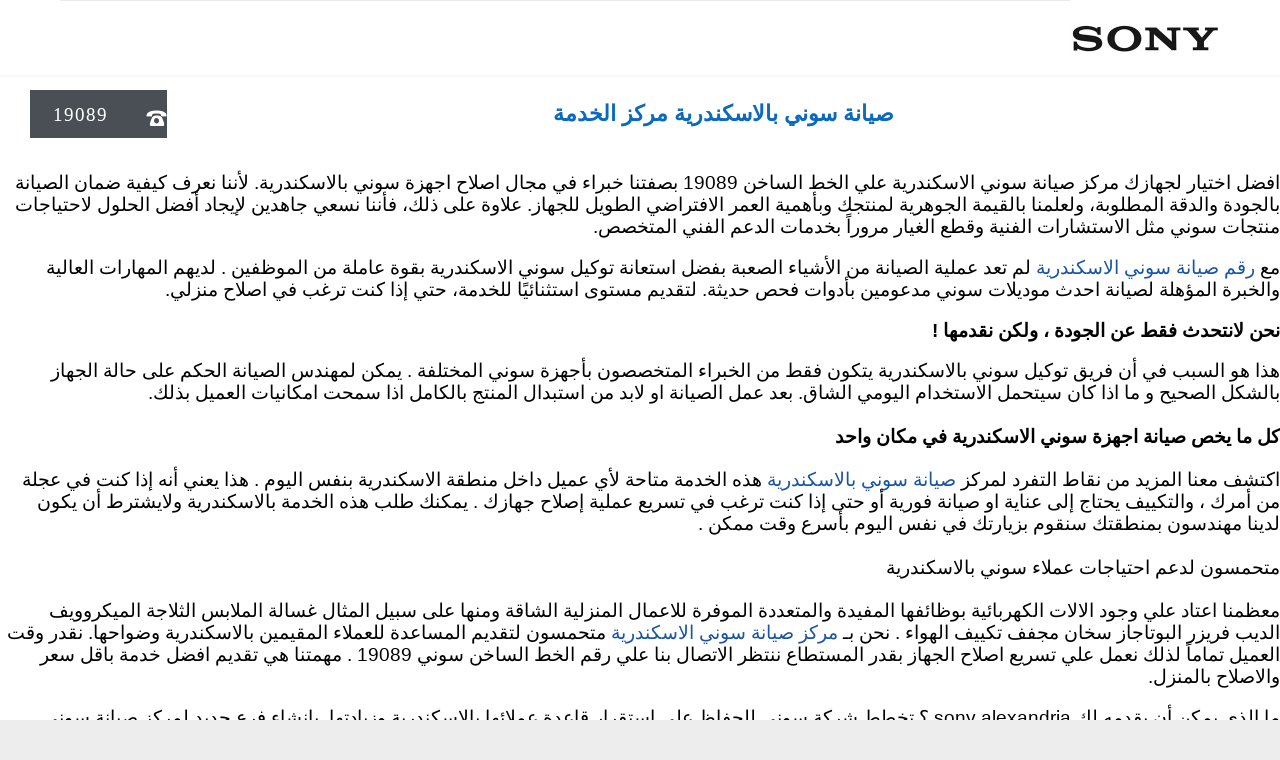

--- FILE ---
content_type: text/html; charset=UTF-8
request_url: https://sony-customer.com/%D8%B5%D9%8A%D8%A7%D9%86%D8%A9-%D8%B3%D9%88%D9%86%D9%8A-%D8%A7%D9%84%D8%A7%D8%B3%D9%83%D9%86%D8%AF%D8%B1%D9%8A%D8%A9/
body_size: 28935
content:
<!DOCTYPE html>
<!--[if IE]><![endif]-->
<!--[if IE 8 ]> <html dir="rtl" lang="ar" class="no-js ie8"> <![endif]-->
<!--[if IE 9 ]> <html dir="rtl" lang="ar" class="no-js ie9"> <![endif]-->
<!--[if (gt IE 9)|!(IE)]><!--> <html dir="rtl" lang="ar" class="no-ie no-js"> <!--<![endif]-->

<head>
	<meta charset="UTF-8" />
	<meta http-equiv="X-UA-Compatible" content="IE=edge,chrome=1" />
	<meta name="viewport" content="width=device-width, initial-scale=1">

	<link rel="pingback" href="https://sony-customer.com/xmlrpc.php" />
	<style>
#wpadminbar #wp-admin-bar-wccp_free_top_button .ab-icon:before {
	content: "\f160";
	color: #02CA02;
	top: 3px;
}
#wpadminbar #wp-admin-bar-wccp_free_top_button .ab-icon {
	transform: rotate(45deg);
}
</style>
<meta name='robots' content='index, follow, max-image-preview:large, max-snippet:-1, max-video-preview:-1' />

	<!-- This site is optimized with the Yoast SEO plugin v26.8 - https://yoast.com/product/yoast-seo-wordpress/ -->
	<title>مركز صيانة سوني الاسكندرية 19089 رقم صيانة توكيل سوني بالاسكندرية</title>
	<meta name="description" content="مركز صيانة سوني الاسكندرية خدمة بقطع غيار اصلية من توكيل sony alexandria اصلاح ثلاجة غسالة شاشة رقم صيانة سوني بالاسكندرية" />
	<link rel="canonical" href="https://sony-customer.com/صيانة-سوني-الاسكندرية/" />
	<meta property="og:locale" content="ar_AR" />
	<meta property="og:type" content="article" />
	<meta property="og:title" content="مركز صيانة سوني الاسكندرية 19089 رقم صيانة توكيل سوني بالاسكندرية" />
	<meta property="og:description" content="مركز صيانة سوني الاسكندرية خدمة بقطع غيار اصلية من توكيل sony alexandria اصلاح ثلاجة غسالة شاشة رقم صيانة سوني بالاسكندرية" />
	<meta property="og:url" content="https://sony-customer.com/صيانة-سوني-الاسكندرية/" />
	<meta property="og:site_name" content="صيانة سوني الرقم الموحد لمركز الخدمة في مصر 19089" />
	<meta property="article:modified_time" content="2025-03-16T14:20:34+00:00" />
	<meta name="twitter:card" content="summary_large_image" />
	<meta name="twitter:label1" content="وقت القراءة المُقدّر" />
	<meta name="twitter:data1" content="27 دقيقة" />
	<script type="application/ld+json" class="yoast-schema-graph">{"@context":"https://schema.org","@graph":[{"@type":"WebPage","@id":"https://sony-customer.com/%d8%b5%d9%8a%d8%a7%d9%86%d8%a9-%d8%b3%d9%88%d9%86%d9%8a-%d8%a7%d9%84%d8%a7%d8%b3%d9%83%d9%86%d8%af%d8%b1%d9%8a%d8%a9/","url":"https://sony-customer.com/%d8%b5%d9%8a%d8%a7%d9%86%d8%a9-%d8%b3%d9%88%d9%86%d9%8a-%d8%a7%d9%84%d8%a7%d8%b3%d9%83%d9%86%d8%af%d8%b1%d9%8a%d8%a9/","name":"مركز صيانة سوني الاسكندرية 19089 رقم صيانة توكيل سوني بالاسكندرية","isPartOf":{"@id":"https://sony-customer.com/#website"},"datePublished":"2020-12-29T21:03:18+00:00","dateModified":"2025-03-16T14:20:34+00:00","description":"مركز صيانة سوني الاسكندرية خدمة بقطع غيار اصلية من توكيل sony alexandria اصلاح ثلاجة غسالة شاشة رقم صيانة سوني بالاسكندرية","breadcrumb":{"@id":"https://sony-customer.com/%d8%b5%d9%8a%d8%a7%d9%86%d8%a9-%d8%b3%d9%88%d9%86%d9%8a-%d8%a7%d9%84%d8%a7%d8%b3%d9%83%d9%86%d8%af%d8%b1%d9%8a%d8%a9/#breadcrumb"},"inLanguage":"ar","potentialAction":[{"@type":"ReadAction","target":["https://sony-customer.com/%d8%b5%d9%8a%d8%a7%d9%86%d8%a9-%d8%b3%d9%88%d9%86%d9%8a-%d8%a7%d9%84%d8%a7%d8%b3%d9%83%d9%86%d8%af%d8%b1%d9%8a%d8%a9/"]}]},{"@type":"BreadcrumbList","@id":"https://sony-customer.com/%d8%b5%d9%8a%d8%a7%d9%86%d8%a9-%d8%b3%d9%88%d9%86%d9%8a-%d8%a7%d9%84%d8%a7%d8%b3%d9%83%d9%86%d8%af%d8%b1%d9%8a%d8%a9/#breadcrumb","itemListElement":[{"@type":"ListItem","position":1,"name":"الرئيسية","item":"https://sony-customer.com/"},{"@type":"ListItem","position":2,"name":"صيانة سوني الاسكندرية"}]},{"@type":"WebSite","@id":"https://sony-customer.com/#website","url":"https://sony-customer.com/","name":"صيانة سوني الرقم الموحد لمركز الخدمة في مصر 19089","description":"","potentialAction":[{"@type":"SearchAction","target":{"@type":"EntryPoint","urlTemplate":"https://sony-customer.com/?s={search_term_string}"},"query-input":{"@type":"PropertyValueSpecification","valueRequired":true,"valueName":"search_term_string"}}],"inLanguage":"ar"}]}</script>
	<!-- / Yoast SEO plugin. -->


<link rel="alternate" title="oEmbed (JSON)" type="application/json+oembed" href="https://sony-customer.com/wp-json/oembed/1.0/embed?url=https%3A%2F%2Fsony-customer.com%2F%25d8%25b5%25d9%258a%25d8%25a7%25d9%2586%25d8%25a9-%25d8%25b3%25d9%2588%25d9%2586%25d9%258a-%25d8%25a7%25d9%2584%25d8%25a7%25d8%25b3%25d9%2583%25d9%2586%25d8%25af%25d8%25b1%25d9%258a%25d8%25a9%2F" />
<link rel="alternate" title="oEmbed (XML)" type="text/xml+oembed" href="https://sony-customer.com/wp-json/oembed/1.0/embed?url=https%3A%2F%2Fsony-customer.com%2F%25d8%25b5%25d9%258a%25d8%25a7%25d9%2586%25d8%25a9-%25d8%25b3%25d9%2588%25d9%2586%25d9%258a-%25d8%25a7%25d9%2584%25d8%25a7%25d8%25b3%25d9%2583%25d9%2586%25d8%25af%25d8%25b1%25d9%258a%25d8%25a9%2F&#038;format=xml" />
<style>@media screen and (max-width: 650px) {body {padding-bottom:60px;}}</style><script>
var wpo_server_info_css = {"user_agent":"Mozilla\/5.0 (Windows NT 10.0; Win64; x64) AppleWebKit\/537.36 (KHTML, like Gecko) Chrome\/144.0.0.0 Safari\/537.36"}
    var wpo_min4bbf2307=document.createElement("link");wpo_min4bbf2307.rel="stylesheet",wpo_min4bbf2307.type="text/css",wpo_min4bbf2307.media="async",wpo_min4bbf2307.href="https://sony-customer.com/wp-content/plugins/float-menu/vendors/fontawesome/css/all.min.css",wpo_min4bbf2307.onload=function() {wpo_min4bbf2307.media="all"},document.getElementsByTagName("head")[0].appendChild(wpo_min4bbf2307);
</script>
<style id='wp-img-auto-sizes-contain-inline-css' type='text/css'>
img:is([sizes=auto i],[sizes^="auto," i]){contain-intrinsic-size:3000px 1500px}
/*# sourceURL=wp-img-auto-sizes-contain-inline-css */
</style>
<style id='wp-block-library-inline-css' type='text/css'>
:root{--wp-block-synced-color:#7a00df;--wp-block-synced-color--rgb:122,0,223;--wp-bound-block-color:var(--wp-block-synced-color);--wp-editor-canvas-background:#ddd;--wp-admin-theme-color:#007cba;--wp-admin-theme-color--rgb:0,124,186;--wp-admin-theme-color-darker-10:#006ba1;--wp-admin-theme-color-darker-10--rgb:0,107,160.5;--wp-admin-theme-color-darker-20:#005a87;--wp-admin-theme-color-darker-20--rgb:0,90,135;--wp-admin-border-width-focus:2px}@media (min-resolution:192dpi){:root{--wp-admin-border-width-focus:1.5px}}.wp-element-button{cursor:pointer}:root .has-very-light-gray-background-color{background-color:#eee}:root .has-very-dark-gray-background-color{background-color:#313131}:root .has-very-light-gray-color{color:#eee}:root .has-very-dark-gray-color{color:#313131}:root .has-vivid-green-cyan-to-vivid-cyan-blue-gradient-background{background:linear-gradient(135deg,#00d084,#0693e3)}:root .has-purple-crush-gradient-background{background:linear-gradient(135deg,#34e2e4,#4721fb 50%,#ab1dfe)}:root .has-hazy-dawn-gradient-background{background:linear-gradient(135deg,#faaca8,#dad0ec)}:root .has-subdued-olive-gradient-background{background:linear-gradient(135deg,#fafae1,#67a671)}:root .has-atomic-cream-gradient-background{background:linear-gradient(135deg,#fdd79a,#004a59)}:root .has-nightshade-gradient-background{background:linear-gradient(135deg,#330968,#31cdcf)}:root .has-midnight-gradient-background{background:linear-gradient(135deg,#020381,#2874fc)}:root{--wp--preset--font-size--normal:16px;--wp--preset--font-size--huge:42px}.has-regular-font-size{font-size:1em}.has-larger-font-size{font-size:2.625em}.has-normal-font-size{font-size:var(--wp--preset--font-size--normal)}.has-huge-font-size{font-size:var(--wp--preset--font-size--huge)}.has-text-align-center{text-align:center}.has-text-align-left{text-align:left}.has-text-align-right{text-align:right}.has-fit-text{white-space:nowrap!important}#end-resizable-editor-section{display:none}.aligncenter{clear:both}.items-justified-left{justify-content:flex-start}.items-justified-center{justify-content:center}.items-justified-right{justify-content:flex-end}.items-justified-space-between{justify-content:space-between}.screen-reader-text{border:0;clip-path:inset(50%);height:1px;margin:-1px;overflow:hidden;padding:0;position:absolute;width:1px;word-wrap:normal!important}.screen-reader-text:focus{background-color:#ddd;clip-path:none;color:#444;display:block;font-size:1em;height:auto;left:5px;line-height:normal;padding:15px 23px 14px;text-decoration:none;top:5px;width:auto;z-index:100000}html :where(.has-border-color){border-style:solid}html :where([style*=border-top-color]){border-top-style:solid}html :where([style*=border-right-color]){border-right-style:solid}html :where([style*=border-bottom-color]){border-bottom-style:solid}html :where([style*=border-left-color]){border-left-style:solid}html :where([style*=border-width]){border-style:solid}html :where([style*=border-top-width]){border-top-style:solid}html :where([style*=border-right-width]){border-right-style:solid}html :where([style*=border-bottom-width]){border-bottom-style:solid}html :where([style*=border-left-width]){border-left-style:solid}html :where(img[class*=wp-image-]){height:auto;max-width:100%}:where(figure){margin:0 0 1em}html :where(.is-position-sticky){--wp-admin--admin-bar--position-offset:var(--wp-admin--admin-bar--height,0px)}@media screen and (max-width:600px){html :where(.is-position-sticky){--wp-admin--admin-bar--position-offset:0px}}

/*# sourceURL=wp-block-library-inline-css */
</style><style id='wp-block-paragraph-inline-css' type='text/css'>
.is-small-text{font-size:.875em}.is-regular-text{font-size:1em}.is-large-text{font-size:2.25em}.is-larger-text{font-size:3em}.has-drop-cap:not(:focus):first-letter{float:right;font-size:8.4em;font-style:normal;font-weight:100;line-height:.68;margin:.05em 0 0 .1em;text-transform:uppercase}body.rtl .has-drop-cap:not(:focus):first-letter{float:none;margin-right:.1em}p.has-drop-cap.has-background{overflow:hidden}:root :where(p.has-background){padding:1.25em 2.375em}:where(p.has-text-color:not(.has-link-color)) a{color:inherit}p.has-text-align-left[style*="writing-mode:vertical-lr"],p.has-text-align-right[style*="writing-mode:vertical-rl"]{rotate:180deg}
/*# sourceURL=https://sony-customer.com/wp-includes/blocks/paragraph/style.min.css */
</style>
<style id='global-styles-inline-css' type='text/css'>
:root{--wp--preset--aspect-ratio--square: 1;--wp--preset--aspect-ratio--4-3: 4/3;--wp--preset--aspect-ratio--3-4: 3/4;--wp--preset--aspect-ratio--3-2: 3/2;--wp--preset--aspect-ratio--2-3: 2/3;--wp--preset--aspect-ratio--16-9: 16/9;--wp--preset--aspect-ratio--9-16: 9/16;--wp--preset--color--black: #000000;--wp--preset--color--cyan-bluish-gray: #abb8c3;--wp--preset--color--white: #ffffff;--wp--preset--color--pale-pink: #f78da7;--wp--preset--color--vivid-red: #cf2e2e;--wp--preset--color--luminous-vivid-orange: #ff6900;--wp--preset--color--luminous-vivid-amber: #fcb900;--wp--preset--color--light-green-cyan: #7bdcb5;--wp--preset--color--vivid-green-cyan: #00d084;--wp--preset--color--pale-cyan-blue: #8ed1fc;--wp--preset--color--vivid-cyan-blue: #0693e3;--wp--preset--color--vivid-purple: #9b51e0;--wp--preset--gradient--vivid-cyan-blue-to-vivid-purple: linear-gradient(135deg,rgb(6,147,227) 0%,rgb(155,81,224) 100%);--wp--preset--gradient--light-green-cyan-to-vivid-green-cyan: linear-gradient(135deg,rgb(122,220,180) 0%,rgb(0,208,130) 100%);--wp--preset--gradient--luminous-vivid-amber-to-luminous-vivid-orange: linear-gradient(135deg,rgb(252,185,0) 0%,rgb(255,105,0) 100%);--wp--preset--gradient--luminous-vivid-orange-to-vivid-red: linear-gradient(135deg,rgb(255,105,0) 0%,rgb(207,46,46) 100%);--wp--preset--gradient--very-light-gray-to-cyan-bluish-gray: linear-gradient(135deg,rgb(238,238,238) 0%,rgb(169,184,195) 100%);--wp--preset--gradient--cool-to-warm-spectrum: linear-gradient(135deg,rgb(74,234,220) 0%,rgb(151,120,209) 20%,rgb(207,42,186) 40%,rgb(238,44,130) 60%,rgb(251,105,98) 80%,rgb(254,248,76) 100%);--wp--preset--gradient--blush-light-purple: linear-gradient(135deg,rgb(255,206,236) 0%,rgb(152,150,240) 100%);--wp--preset--gradient--blush-bordeaux: linear-gradient(135deg,rgb(254,205,165) 0%,rgb(254,45,45) 50%,rgb(107,0,62) 100%);--wp--preset--gradient--luminous-dusk: linear-gradient(135deg,rgb(255,203,112) 0%,rgb(199,81,192) 50%,rgb(65,88,208) 100%);--wp--preset--gradient--pale-ocean: linear-gradient(135deg,rgb(255,245,203) 0%,rgb(182,227,212) 50%,rgb(51,167,181) 100%);--wp--preset--gradient--electric-grass: linear-gradient(135deg,rgb(202,248,128) 0%,rgb(113,206,126) 100%);--wp--preset--gradient--midnight: linear-gradient(135deg,rgb(2,3,129) 0%,rgb(40,116,252) 100%);--wp--preset--font-size--small: 13px;--wp--preset--font-size--medium: 20px;--wp--preset--font-size--large: 36px;--wp--preset--font-size--x-large: 42px;--wp--preset--spacing--20: 0.44rem;--wp--preset--spacing--30: 0.67rem;--wp--preset--spacing--40: 1rem;--wp--preset--spacing--50: 1.5rem;--wp--preset--spacing--60: 2.25rem;--wp--preset--spacing--70: 3.38rem;--wp--preset--spacing--80: 5.06rem;--wp--preset--shadow--natural: 6px 6px 9px rgba(0, 0, 0, 0.2);--wp--preset--shadow--deep: 12px 12px 50px rgba(0, 0, 0, 0.4);--wp--preset--shadow--sharp: 6px 6px 0px rgba(0, 0, 0, 0.2);--wp--preset--shadow--outlined: 6px 6px 0px -3px rgb(255, 255, 255), 6px 6px rgb(0, 0, 0);--wp--preset--shadow--crisp: 6px 6px 0px rgb(0, 0, 0);}:where(.is-layout-flex){gap: 0.5em;}:where(.is-layout-grid){gap: 0.5em;}body .is-layout-flex{display: flex;}.is-layout-flex{flex-wrap: wrap;align-items: center;}.is-layout-flex > :is(*, div){margin: 0;}body .is-layout-grid{display: grid;}.is-layout-grid > :is(*, div){margin: 0;}:where(.wp-block-columns.is-layout-flex){gap: 2em;}:where(.wp-block-columns.is-layout-grid){gap: 2em;}:where(.wp-block-post-template.is-layout-flex){gap: 1.25em;}:where(.wp-block-post-template.is-layout-grid){gap: 1.25em;}.has-black-color{color: var(--wp--preset--color--black) !important;}.has-cyan-bluish-gray-color{color: var(--wp--preset--color--cyan-bluish-gray) !important;}.has-white-color{color: var(--wp--preset--color--white) !important;}.has-pale-pink-color{color: var(--wp--preset--color--pale-pink) !important;}.has-vivid-red-color{color: var(--wp--preset--color--vivid-red) !important;}.has-luminous-vivid-orange-color{color: var(--wp--preset--color--luminous-vivid-orange) !important;}.has-luminous-vivid-amber-color{color: var(--wp--preset--color--luminous-vivid-amber) !important;}.has-light-green-cyan-color{color: var(--wp--preset--color--light-green-cyan) !important;}.has-vivid-green-cyan-color{color: var(--wp--preset--color--vivid-green-cyan) !important;}.has-pale-cyan-blue-color{color: var(--wp--preset--color--pale-cyan-blue) !important;}.has-vivid-cyan-blue-color{color: var(--wp--preset--color--vivid-cyan-blue) !important;}.has-vivid-purple-color{color: var(--wp--preset--color--vivid-purple) !important;}.has-black-background-color{background-color: var(--wp--preset--color--black) !important;}.has-cyan-bluish-gray-background-color{background-color: var(--wp--preset--color--cyan-bluish-gray) !important;}.has-white-background-color{background-color: var(--wp--preset--color--white) !important;}.has-pale-pink-background-color{background-color: var(--wp--preset--color--pale-pink) !important;}.has-vivid-red-background-color{background-color: var(--wp--preset--color--vivid-red) !important;}.has-luminous-vivid-orange-background-color{background-color: var(--wp--preset--color--luminous-vivid-orange) !important;}.has-luminous-vivid-amber-background-color{background-color: var(--wp--preset--color--luminous-vivid-amber) !important;}.has-light-green-cyan-background-color{background-color: var(--wp--preset--color--light-green-cyan) !important;}.has-vivid-green-cyan-background-color{background-color: var(--wp--preset--color--vivid-green-cyan) !important;}.has-pale-cyan-blue-background-color{background-color: var(--wp--preset--color--pale-cyan-blue) !important;}.has-vivid-cyan-blue-background-color{background-color: var(--wp--preset--color--vivid-cyan-blue) !important;}.has-vivid-purple-background-color{background-color: var(--wp--preset--color--vivid-purple) !important;}.has-black-border-color{border-color: var(--wp--preset--color--black) !important;}.has-cyan-bluish-gray-border-color{border-color: var(--wp--preset--color--cyan-bluish-gray) !important;}.has-white-border-color{border-color: var(--wp--preset--color--white) !important;}.has-pale-pink-border-color{border-color: var(--wp--preset--color--pale-pink) !important;}.has-vivid-red-border-color{border-color: var(--wp--preset--color--vivid-red) !important;}.has-luminous-vivid-orange-border-color{border-color: var(--wp--preset--color--luminous-vivid-orange) !important;}.has-luminous-vivid-amber-border-color{border-color: var(--wp--preset--color--luminous-vivid-amber) !important;}.has-light-green-cyan-border-color{border-color: var(--wp--preset--color--light-green-cyan) !important;}.has-vivid-green-cyan-border-color{border-color: var(--wp--preset--color--vivid-green-cyan) !important;}.has-pale-cyan-blue-border-color{border-color: var(--wp--preset--color--pale-cyan-blue) !important;}.has-vivid-cyan-blue-border-color{border-color: var(--wp--preset--color--vivid-cyan-blue) !important;}.has-vivid-purple-border-color{border-color: var(--wp--preset--color--vivid-purple) !important;}.has-vivid-cyan-blue-to-vivid-purple-gradient-background{background: var(--wp--preset--gradient--vivid-cyan-blue-to-vivid-purple) !important;}.has-light-green-cyan-to-vivid-green-cyan-gradient-background{background: var(--wp--preset--gradient--light-green-cyan-to-vivid-green-cyan) !important;}.has-luminous-vivid-amber-to-luminous-vivid-orange-gradient-background{background: var(--wp--preset--gradient--luminous-vivid-amber-to-luminous-vivid-orange) !important;}.has-luminous-vivid-orange-to-vivid-red-gradient-background{background: var(--wp--preset--gradient--luminous-vivid-orange-to-vivid-red) !important;}.has-very-light-gray-to-cyan-bluish-gray-gradient-background{background: var(--wp--preset--gradient--very-light-gray-to-cyan-bluish-gray) !important;}.has-cool-to-warm-spectrum-gradient-background{background: var(--wp--preset--gradient--cool-to-warm-spectrum) !important;}.has-blush-light-purple-gradient-background{background: var(--wp--preset--gradient--blush-light-purple) !important;}.has-blush-bordeaux-gradient-background{background: var(--wp--preset--gradient--blush-bordeaux) !important;}.has-luminous-dusk-gradient-background{background: var(--wp--preset--gradient--luminous-dusk) !important;}.has-pale-ocean-gradient-background{background: var(--wp--preset--gradient--pale-ocean) !important;}.has-electric-grass-gradient-background{background: var(--wp--preset--gradient--electric-grass) !important;}.has-midnight-gradient-background{background: var(--wp--preset--gradient--midnight) !important;}.has-small-font-size{font-size: var(--wp--preset--font-size--small) !important;}.has-medium-font-size{font-size: var(--wp--preset--font-size--medium) !important;}.has-large-font-size{font-size: var(--wp--preset--font-size--large) !important;}.has-x-large-font-size{font-size: var(--wp--preset--font-size--x-large) !important;}
/*# sourceURL=global-styles-inline-css */
</style>

<style id='classic-theme-styles-inline-css' type='text/css'>
/*! This file is auto-generated */
.wp-block-button__link{color:#fff;background-color:#32373c;border-radius:9999px;box-shadow:none;text-decoration:none;padding:calc(.667em + 2px) calc(1.333em + 2px);font-size:1.125em}.wp-block-file__button{background:#32373c;color:#fff;text-decoration:none}
/*# sourceURL=/wp-includes/css/classic-themes.min.css */
</style>
<!-- wpo_min DEBUG: Inline CSS processing start sshos-css / https://sony-customer.com/wp-content/plugins/simple-sticky-header-on-scroll/simple-sticky-header-on-scroll.css -->
<style class="optimize_css_2" type="text/css" media="all">/* info: https://sony-customer.com/wp-content/plugins/simple-sticky-header-on-scroll/simple-sticky-header-on-scroll.css */
.sshos-header-bar{position:fixed;z-index:99995;top:0;left:0;width:100%;height:65px;background-color:#0067CD}.sshos-contents-wrapper{position:fixed;z-index:99996;top:0;left:0;width:100%;height:65px;overflow:hidden}.sshos-header-bar,.sshos-contents-wrapper{opacity:0;-webkit-transform:translateY(-65px);-moz-transform:translateY(-65px);transform:translateY(-65px);-webkit-transition:opacity 0s ease .5s,-webkit-transform .5s ease;-moz-transition:opacity 0s ease .5s,-moz-transform .5s ease;transition:opacity 0s ease .5s,transform .5s ease}.sshos-active{opacity:1;-webkit-transform:translateY(0);-moz-transform:translateY(0);transform:translateY(0);-webkit-transition:opacity 0s ease 0s,-webkit-transform .5s ease;-moz-transition:opacity 0s ease 0s,-webkit-transform .5s ease;transition:opacity 0s ease 0s,-webkit-transform .5s ease}.sshos-dropdown-menu-button-wrapper{height:65px;display:none;float:left;padding:13px 0}.sshos-dropdown-menu-button-inner{position:relative;height:100%;display:table-cell;vertical-align:middle;margin:0 0 0 15px;padding:0 11px;border-right:1px solid #267ED4}.sshos-dropdown-menu-button{padding:8px 10px 11px 10px;cursor:pointer;-webkit-tap-highlight-color:#fff0}.sshos-dropdown-menu-button:before,.sshos-dropdown-menu-button div.sshos-dropdown-menu-button-middle:before,.sshos-dropdown-menu-button:after{content:'';display:block;width:19px;height:2px;margin:4px 0;background-color:#fff;border-radius:3px;-webkit-transition:all .35s ease;-moz-transition:all .35s ease;transition:all .35s ease}.sshos-dropdown-menu-button:hover:before,.sshos-dropdown-menu-button:hover div.sshos-dropdown-menu-button-middle:before,.sshos-dropdown-menu-button:hover:after{background-color:#fff}.sshos-dropdown-menu-button-active:before,.sshos-dropdown-menu-button-active div.sshos-dropdown-menu-button-middle:before,.sshos-dropdown-menu-button-active:after,.sshos-dropdown-menu-button-inner::before{-webkit-transition:all .35s ease;-moz-transition:all .35s ease;transition:all .35s ease}.sshos-dropdown-menu-button-active:before{-webkit-transform:translateY(6px) rotate(135deg);-moz-transform:translateY(6px) rotate(135deg);transform:translateY(6px) rotate(135deg)}.sshos-dropdown-menu-button-active div.sshos-dropdown-menu-button-middle:before{opacity:0;-webkit-transform:scaleX(0);-moz-transform:scaleX(0);transform:scaleX(0)}.sshos-dropdown-menu-button-active:after{-webkit-transform:translateY(-6px) rotate(45deg);-moz-transform:translateY(-6px) rotate(45deg);transform:translateY(-6px) rotate(45deg)}.sshos-dropdown-menu-wrapper{position:fixed;z-index:99997;top:calc(65px + 12px);left:-1000%;width:200px;padding:11px 10px 10px 18px;background-color:#F5F5F5;border-bottom:3px solid #5384C9;box-sizing:border-box;-moz-box-sizing:border-box;-webkit-box-sizing:border-box;-webkit-box-shadow:0 0 10px 0 rgb(0 0 0 / .25);-moz-box-shadow:0 0 10px 0 rgb(0 0 0 / .25);box-shadow:0px03px 10px 0 rgb(0 0 0 / .25);-webkit-transform:translateY(15px);-moz-transform:translateY(15px);transform:translateY(15px);-webkit-transition:-webkit-transform .35s ease;-moz-transition:-moz-transform .35s ease;transition:transform .35s ease}.sshos-dropdown-menu-wrapper-active{left:12px;-webkit-transform:translateY(0);-moz-transform:translateY(0);transform:translateY(0)}.sshos-dropdown-menu-wrapper::before{content:'';position:absolute;top:-4px;left:13px;width:0;height:0;border-left:6px solid #fff0;border-right:6px solid #fff0;border-bottom:6px solid #F5F5F5}.sshos-dropdown-menu-wrapper ul{list-style-type:none;display:block;width:200px;margin:0;padding:0}.sshos-dropdown-menu-wrapper li{position:relative;width:100%;list-style-type:none;margin:0;padding:0;text-align:left;overflow-x:hidden}.sshos-dropdown-menu-wrapper li a{font-family:'Roboto',sans serif;font-weight:100;font-size:17px;line-height:34px;color:#5C5B5B;text-decoration:none;letter-spacing:0;-webkit-transition:all .25s ease;-moz-transition:all .25s ease;transition:all .25s ease}.sshos-dropdown-menu-wrapper li a:hover{color:#5C5B5B}.sshos-logo-wrapper{height:65px;display:table;float:left}.sshos-logo-wrapper .sshos-logo-inner{height:65px;display:table-cell;vertical-align:middle;padding:10px 15px;box-sizing:border-box;-moz-box-sizing:border-box;-webkit-box-sizing:border-box}.sshos-logo-wrapper .sshos-logo-inner img{display:block;width:auto;height:calc(65px - 20px)}.sshos-logo-wrapper a{font-family:'Roboto',sans serif;font-weight:500;font-size:20px;line-height:auto;text-decoration:none;letter-spacing:0;color:#fff;margin:0;padding:0;-webkit-transition:all .25s ease;-moz-transition:all .25s ease;transition:all .25s ease}.sshos-logo-wrapper a:hover{color:#fff;text-decoration:none}.sshos-horizontal-menu-wrapper{height:65px;display:table;float:left;padding:13px 0}.sshos-horizontal-menu-inner{height:100%;display:table-cell;vertical-align:middle;margin:0 0 0 15px;padding:0 15px;border-left:1px solid #267ED4}.sshos-horizontal-menu-inner ul{list-style-type:none;margin:0;padding:0}.sshos-horizontal-menu-inner li{display:inline;margin-right:10px}.sshos-horizontal-menu-inner li a{font-family:'Roboto',sans serif;font-weight:500;font-size:14px;color:#fff;text-decoration:none;letter-spacing:0;line-height:auto;-webkit-transition:all .25s ease;-moz-transition:all .25s ease;transition:all .25s ease}.sshos-horizontal-menu-inner li a:hover{color:#fff;text-decoration:none}.sshos-social-wrapper{height:65px;display:table;float:right;color:#ccc}.sshos-social-inner{height:65px;display:table-cell;vertical-align:middle}.sshos-next-post-wrapper{height:65px;display:table;float:right}.sshos-next-post-inner{height:65px;display:table-cell;vertical-align:middle}.sshos-next-post-inner a{padding:10px 15px;font-family:'Roboto',sans serif;font-weight:900;font-size:10px;letter-spacing:1px;color:#fff;-webkit-transition:all .25s ease;-moz-transition:all .25s ease;transition:all .25s ease}.sshos-next-post-inner a:hover{color:#fff;text-decoration:none}.sshos-next-post-inner a span{padding:0 0 0 3px}@font-face{font-family:'icomoon';src:url(https://sony-customer.com/wp-content/plugins/simple-sticky-header-on-scroll/fonts/icomoon.eot#1768918784);src:url(https://sony-customer.com/wp-content/plugins/simple-sticky-header-on-scroll/fonts/icomoon.eot#1768918784) format('embedded-opentype'),url(https://sony-customer.com/wp-content/plugins/simple-sticky-header-on-scroll/fonts/icomoon.ttf#1768918784) format('truetype'),url(https://sony-customer.com/wp-content/plugins/simple-sticky-header-on-scroll/fonts/icomoon.woff#1768918784) format('woff'),url(https://sony-customer.com/wp-content/plugins/simple-sticky-header-on-scroll/fonts/icomoon.svg?c7bq5c#icomoon) format('svg');font-weight:400;font-style:normal}[class^="icon-"],[class*=" icon-"]{font-family:'icomoon'!important;speak:none;font-style:normal;font-weight:400;font-variant:normal;text-transform:none;line-height:1;-webkit-font-smoothing:antialiased;-moz-osx-font-smoothing:grayscale}.icon-arrow-right-thick:before{content:"\e906"}.wp-toolbar-active{margin-top:32px}@media screen and (max-width:782px){.wp-toolbar-active{margin-top:46px}#wpadminbar{position:fixed!important}}#wpadminbar{z-index:9999999999999999999999999999}</style>
<!-- wpo_min DEBUG: Inline CSS processing start front-magnific-popup / https://sony-customer.com/wp-content/themes/construction/wpv_theme/assets/css/magnific.css -->
<style class="optimize_css_2" type="text/css" media="all">/* info: https://sony-customer.com/wp-content/themes/construction/wpv_theme/assets/css/magnific.css */
.mfp-bg{top:0;left:0;width:100%;height:100%;z-index:1042;overflow:hidden;position:fixed;background:#0b0b0b;opacity:.8;filter:alpha(opacity=80)}.mfp-wrap{top:0;left:0;width:100%;height:100%;z-index:1043;position:fixed;outline:none!important;-webkit-backface-visibility:hidden}.mfp-container{text-align:center;position:absolute;width:100%;height:100%;left:0;top:0;padding:0 8px;-webkit-box-sizing:border-box;-moz-box-sizing:border-box;box-sizing:border-box}.mfp-container:before{content:'';display:inline-block;height:100%;vertical-align:middle}.mfp-align-top .mfp-container:before{display:none}.mfp-content{position:relative;display:inline-block;vertical-align:middle;margin:0 auto;text-align:left;z-index:1045}.mfp-inline-holder .mfp-content,.mfp-ajax-holder .mfp-content{width:100%;cursor:auto}.mfp-ajax-cur{cursor:progress}.mfp-zoom-out-cur,.mfp-zoom-out-cur .mfp-image-holder .mfp-close{cursor:-moz-zoom-out;cursor:-webkit-zoom-out;cursor:zoom-out}.mfp-zoom{cursor:pointer;cursor:-webkit-zoom-in;cursor:-moz-zoom-in;cursor:zoom-in}.mfp-auto-cursor .mfp-content{cursor:auto}.mfp-close,.mfp-arrow,.mfp-preloader,.mfp-counter{-webkit-user-select:none;-moz-user-select:none;user-select:none}.mfp-loading.mfp-figure{display:none}.mfp-hide{display:none!important}.mfp-preloader{color:#CCC;position:absolute;top:50%;width:auto;text-align:center;margin-top:-.8em;left:8px;right:8px;z-index:1044}.mfp-preloader a{color:#CCC}.mfp-preloader a:hover{color:#FFF}.mfp-s-ready .mfp-preloader{display:none}.mfp-s-error .mfp-content{display:none}button.mfp-close,button.mfp-arrow{overflow:visible;cursor:pointer;background:#fff0;border:0;-webkit-appearance:none;display:block;outline:none;padding:0;z-index:1046;-webkit-box-shadow:none;box-shadow:none}button::-moz-focus-inner{padding:0;border:0}.mfp-close{width:52px!important;height:52px;line-height:52px;position:absolute;right:0;top:0;text-decoration:none;text-align:center!important;padding:0!important;opacity:.65;filter:alpha(opacity=65);padding:0 0 18px 10px;color:#FFF;font-style:normal;font-size:28px;font-family:Arial,Baskerville,monospace}.mfp-close:hover,.mfp-close:focus{opacity:1;filter:alpha(opacity=100)}.mfp-close:active{top:1px}.mfp-close-btn-in .mfp-close{color:#333}.mfp-image-holder .mfp-close,.mfp-iframe-holder .mfp-close{color:#FFF;right:-6px;text-align:right;padding-right:6px;width:100%}.mfp-counter{position:absolute;top:0;right:0;color:#CCC;font-size:12px;line-height:18px;white-space:nowrap}.mfp-arrow{position:absolute;opacity:.65;filter:alpha(opacity=65);margin:0;top:50%;margin-top:-55px;padding:0;width:90px;height:110px;-webkit-tap-highlight-color:#fff0}.mfp-arrow:active{margin-top:-54px}.mfp-arrow:hover,.mfp-arrow:focus{opacity:1;filter:alpha(opacity=100)}.mfp-arrow:before,.mfp-arrow:after,.mfp-arrow .mfp-b,.mfp-arrow .mfp-a{content:'';display:block;width:0;height:0;position:absolute;left:0;top:0;margin-top:35px;margin-left:35px;border:medium inset #fff0}.mfp-arrow:after,.mfp-arrow .mfp-a{border-top-width:13px;border-bottom-width:13px;top:8px}.mfp-arrow:before,.mfp-arrow .mfp-b{border-top-width:21px;border-bottom-width:21px;opacity:.7}.mfp-arrow-left{left:0}.mfp-arrow-left:after,.mfp-arrow-left .mfp-a{border-right:17px solid #FFF;margin-left:31px}.mfp-arrow-left:before,.mfp-arrow-left .mfp-b{margin-left:25px;border-right:27px solid #3F3F3F}.mfp-arrow-right{right:0}.mfp-arrow-right:after,.mfp-arrow-right .mfp-a{border-left:17px solid #FFF;margin-left:39px}.mfp-arrow-right:before,.mfp-arrow-right .mfp-b{border-left:27px solid #3F3F3F}.mfp-iframe-holder{padding-top:40px;padding-bottom:40px}.mfp-iframe-holder .mfp-content{line-height:0;width:100%;max-width:900px}.mfp-iframe-holder .mfp-close{top:-40px}.mfp-iframe-scaler{width:100%;height:0;overflow:hidden;padding-top:56.25%}.mfp-iframe-scaler iframe{position:absolute;display:block;top:0;left:0;width:100%;height:100%;box-shadow:0 0 8px rgb(0 0 0 / .6);background:#000}img.mfp-img{width:auto;max-width:100%;height:auto;display:block;line-height:0;-webkit-box-sizing:border-box;-moz-box-sizing:border-box;box-sizing:border-box;padding:40px 0 40px;margin:0 auto}.mfp-figure{line-height:0}.mfp-figure:after{content:'';position:absolute;left:0;top:40px;bottom:40px;display:block;right:0;width:auto;height:auto;z-index:-1;box-shadow:0 0 8px rgb(0 0 0 / .6);background:#444}.mfp-figure small{color:#BDBDBD;display:block;font-size:12px;line-height:14px}.mfp-figure figure{margin:0}.mfp-bottom-bar{margin-top:-36px;position:absolute;top:100%;left:0;width:100%;cursor:auto}.mfp-title{text-align:left;line-height:18px;color:#F3F3F3;word-wrap:break-word;padding-right:36px}.mfp-image-holder .mfp-content{max-width:100%}.mfp-gallery .mfp-image-holder .mfp-figure{cursor:pointer}@media screen and (max-width:800px) and (orientation:landscape),screen and (max-height:300px){.mfp-img-mobile .mfp-image-holder{padding-left:0;padding-right:0}.mfp-img-mobile img.mfp-img{padding:0}.mfp-img-mobile .mfp-figure:after{top:0;bottom:0}.mfp-img-mobile .mfp-figure small{display:inline;margin-left:5px}.mfp-img-mobile .mfp-bottom-bar{background:rgb(0 0 0 / .6);bottom:0;margin:0;top:auto;padding:3px 5px;position:fixed;-webkit-box-sizing:border-box;-moz-box-sizing:border-box;box-sizing:border-box}.mfp-img-mobile .mfp-bottom-bar:empty{padding:0}.mfp-img-mobile .mfp-counter{right:5px;top:3px}.mfp-img-mobile .mfp-close{top:0;right:0;width:35px;height:35px;line-height:35px;background:rgb(0 0 0 / .6);position:fixed;text-align:center;padding:0}}@media all and (max-width:900px){.mfp-arrow{-webkit-transform:scale(.75);transform:scale(.75)}.mfp-arrow-left{-webkit-transform-origin:0;transform-origin:0}.mfp-arrow-right{-webkit-transform-origin:100%;transform-origin:100%}.mfp-container{padding-left:6px;padding-right:6px}}.mfp-ie7 .mfp-img{padding:0}.mfp-ie7 .mfp-bottom-bar{width:600px;left:50%;margin-left:-300px;margin-top:5px;padding-bottom:5px}.mfp-ie7 .mfp-container{padding:0}.mfp-ie7 .mfp-content{padding-top:44px}.mfp-ie7 .mfp-close{top:0;right:0;padding-top:0}</style>
<!-- wpo_min DEBUG: Inline CSS processing start call-now-button-modern-style / https://sony-customer.com/wp-content/plugins/call-now-button/resources/style/modern.css -->
<style class="optimize_css_2" type="text/css" media="all">/* info: https://sony-customer.com/wp-content/plugins/call-now-button/resources/style/modern.css */
#callnowbutton{display:none}@media screen and (max-width:650px){#callnowbutton:not(.cnb-displaymode),#callnowbutton.cnb-displaymode-mobile-only{display:block;position:fixed;text-decoration:none}#callnowbutton.cnb-full.cnb-displaymode-mobile-only{display:flex}}@media screen and (min-width:650px){#callnowbutton.cnb-displaymode-desktop-only{display:block;position:fixed;text-decoration:none}#callnowbutton.cnb-full.cnb-displaymode-desktop-only{display:flex}}@media screen{#callnowbutton.cnb-displaymode-always{display:block;position:fixed;text-decoration:none}#callnowbutton.cnb-full.cnb-displaymode-always{display:flex}}#callnowbutton.cnb-full{justify-content:center;align-items:center;text-shadow:0 1px 0 rgb(0 0 0 / .18);width:100%;left:0;height:60px}.cnb-full.cnb-full-bottom{bottom:0}.cnb-full.cnb-full-top{top:0}#callnowbutton.cnb-single{width:55px;height:55px;border-radius:50%;box-shadow:0 3px 6px rgb(0 0 0 / .3);background-position:center;background-size:35px 35px;background-repeat:no-repeat}.cnb-single.cnb-middle{bottom:15px;left:50%;margin-left:-28px}.cnb-single.cnb-left{bottom:15px;left:20px}.cnb-single.cnb-right{bottom:15px;right:20px}.cnb-single.cnb-mleft{top:50%;margin-top:-28px;left:20px}.cnb-single.cnb-mright{top:50%;margin-top:-28px;right:20px}.cnb-single.cnb-tleft{top:15px;left:20px}.cnb-single.cnb-tmiddle{top:15px;left:50%;margin-left:-28px}.cnb-single.cnb-tright{top:15px;right:20px}#callnowbutton.cnb-single.cnb-middle span,#callnowbutton.cnb-single.cnb-tmiddle span{display:none}.cnb-single.cnb-left span,.cnb-single.cnb-mleft span,.cnb-single.cnb-tleft span{left:68px}.cnb-single.cnb-right span,.cnb-single.cnb-mright span,.cnb-single.cnb-tright span{right:68px}.cnb-single.cnb-text span{-moz-osx-font-smoothing:grayscale;-webkit-user-select:none;-ms-user-select:none;user-select:none;display:block;width:auto;background-color:rgb(70 70 70 / .9);position:absolute;border-radius:2px;font-family:helvetica,arial,sans-serif;padding:6px 8px;font-size:13px;font-weight:700;color:#ECECEC;top:15px;box-shadow:0 1px 2px rgb(0 0 0 / .15);word-break:keep-all;line-height:1em;text-overflow:ellipsis;vertical-align:middle;white-space:nowrap}.cnb-single:not(.cnb-text) span{display:none}.cnb-full.cnb-text{text-align:center;color:#FFF;font-weight:600;font-size:120%;overflow:hidden;white-space:nowrap}.cnb-full.cnb-zoom-110 img,.cnb-full.cnb-zoom-120 img,.cnb-full.cnb-zoom-130 img{transform-origin:right}.cnb-single.cnb-zoom-70,.cnb-full.cnb-zoom-70 img{transform:scale(.7)}.cnb-single.cnb-zoom-80,.cnb-full.cnb-zoom-80 img{transform:scale(.8)}.cnb-single.cnb-zoom-90,.cnb-full.cnb-zoom-90 img{transform:scale(.9)}.cnb-single.cnb-zoom-110,.cnb-full.cnb-zoom-110 img{transform:scale(1.1)}.cnb-single.cnb-zoom-120,.cnb-full.cnb-zoom-120 img{transform:scale(1.2)}.cnb-single.cnb-zoom-130,.cnb-full.cnb-zoom-130 img{transform:scale(1.3)}.cnb-full.cnb-zoom-70 span{font-size:70%}.cnb-full.cnb-zoom-80 span{font-size:80%}.cnb-full.cnb-zoom-90 span{font-size:90%}.cnb-full.cnb-zoom-110 span{font-size:110%}.cnb-full.cnb-zoom-120 span{font-size:120%}.cnb-full.cnb-zoom-130 span{font-size:130%}.cnb-zindex-10{z-index:2147483647}.cnb-zindex-9{z-index:214748365}.cnb-zindex-8{z-index:21474836}.cnb-zindex-7{z-index:2147484}.cnb-zindex-6{z-index:214748}.cnb-zindex-5{z-index:21475}.cnb-zindex-4{z-index:2147}.cnb-zindex-3{z-index:215}.cnb-zindex-2{z-index:21}.cnb-zindex-1{z-index:2}</style>
<!-- wpo_min DEBUG: Inline CSS processing start wpo_min-header-0 / https://sony-customer.com/wp-content/cache/wpo-minify/1768918784/assets/wpo-minify-header-1ab91781.min.css -->
<link rel='stylesheet' id='wpo_min-header-0-css' href='https://sony-customer.com/wp-content/cache/wpo-minify/1768918784/assets/wpo-minify-header-1ab91781.min.css' type='text/css' media='all' />
<script type="text/javascript" src="https://sony-customer.com/wp-content/cache/wpo-minify/1768918784/assets/wpo-minify-header-f7bd142c.min.js" id="wpo_min-header-0-js"></script>
<link rel="https://api.w.org/" href="https://sony-customer.com/wp-json/" /><link rel="alternate" title="JSON" type="application/json" href="https://sony-customer.com/wp-json/wp/v2/pages/9793" /><script id="wpcp_disable_selection" type="text/javascript">
var image_save_msg='You are not allowed to save images!';
	var no_menu_msg='Context Menu disabled!';
	var smessage = "Content is protected !!";

function disableEnterKey(e)
{
	var elemtype = e.target.tagName;
	
	elemtype = elemtype.toUpperCase();
	
	if (elemtype == "TEXT" || elemtype == "TEXTAREA" || elemtype == "INPUT" || elemtype == "PASSWORD" || elemtype == "SELECT" || elemtype == "OPTION" || elemtype == "EMBED")
	{
		elemtype = 'TEXT';
	}
	
	if (e.ctrlKey){
     var key;
     if(window.event)
          key = window.event.keyCode;     //IE
     else
          key = e.which;     //firefox (97)
    //if (key != 17) alert(key);
     if (elemtype!= 'TEXT' && (key == 97 || key == 65 || key == 67 || key == 99 || key == 88 || key == 120 || key == 26 || key == 85  || key == 86 || key == 83 || key == 43 || key == 73))
     {
		if(wccp_free_iscontenteditable(e)) return true;
		show_wpcp_message('You are not allowed to copy content or view source');
		return false;
     }else
     	return true;
     }
}


/*For contenteditable tags*/
function wccp_free_iscontenteditable(e)
{
	var e = e || window.event; // also there is no e.target property in IE. instead IE uses window.event.srcElement
  	
	var target = e.target || e.srcElement;

	var elemtype = e.target.nodeName;
	
	elemtype = elemtype.toUpperCase();
	
	var iscontenteditable = "false";
		
	if(typeof target.getAttribute!="undefined" ) iscontenteditable = target.getAttribute("contenteditable"); // Return true or false as string
	
	var iscontenteditable2 = false;
	
	if(typeof target.isContentEditable!="undefined" ) iscontenteditable2 = target.isContentEditable; // Return true or false as boolean

	if(target.parentElement.isContentEditable) iscontenteditable2 = true;
	
	if (iscontenteditable == "true" || iscontenteditable2 == true)
	{
		if(typeof target.style!="undefined" ) target.style.cursor = "text";
		
		return true;
	}
}

////////////////////////////////////
function disable_copy(e)
{	
	var e = e || window.event; // also there is no e.target property in IE. instead IE uses window.event.srcElement
	
	var elemtype = e.target.tagName;
	
	elemtype = elemtype.toUpperCase();
	
	if (elemtype == "TEXT" || elemtype == "TEXTAREA" || elemtype == "INPUT" || elemtype == "PASSWORD" || elemtype == "SELECT" || elemtype == "OPTION" || elemtype == "EMBED")
	{
		elemtype = 'TEXT';
	}
	
	if(wccp_free_iscontenteditable(e)) return true;
	
	var isSafari = /Safari/.test(navigator.userAgent) && /Apple Computer/.test(navigator.vendor);
	
	var checker_IMG = '';
	if (elemtype == "IMG" && checker_IMG == 'checked' && e.detail >= 2) {show_wpcp_message(alertMsg_IMG);return false;}
	if (elemtype != "TEXT")
	{
		if (smessage !== "" && e.detail == 2)
			show_wpcp_message(smessage);
		
		if (isSafari)
			return true;
		else
			return false;
	}	
}

//////////////////////////////////////////
function disable_copy_ie()
{
	var e = e || window.event;
	var elemtype = window.event.srcElement.nodeName;
	elemtype = elemtype.toUpperCase();
	if(wccp_free_iscontenteditable(e)) return true;
	if (elemtype == "IMG") {show_wpcp_message(alertMsg_IMG);return false;}
	if (elemtype != "TEXT" && elemtype != "TEXTAREA" && elemtype != "INPUT" && elemtype != "PASSWORD" && elemtype != "SELECT" && elemtype != "OPTION" && elemtype != "EMBED")
	{
		return false;
	}
}	
function reEnable()
{
	return true;
}
document.onkeydown = disableEnterKey;
document.onselectstart = disable_copy_ie;
if(navigator.userAgent.indexOf('MSIE')==-1)
{
	document.onmousedown = disable_copy;
	document.onclick = reEnable;
}
function disableSelection(target)
{
    //For IE This code will work
    if (typeof target.onselectstart!="undefined")
    target.onselectstart = disable_copy_ie;
    
    //For Firefox This code will work
    else if (typeof target.style.MozUserSelect!="undefined")
    {target.style.MozUserSelect="none";}
    
    //All other  (ie: Opera) This code will work
    else
    target.onmousedown=function(){return false}
    target.style.cursor = "default";
}
//Calling the JS function directly just after body load
window.onload = function(){disableSelection(document.body);};

//////////////////special for safari Start////////////////
var onlongtouch;
var timer;
var touchduration = 1000; //length of time we want the user to touch before we do something

var elemtype = "";
function touchstart(e) {
	var e = e || window.event;
  // also there is no e.target property in IE.
  // instead IE uses window.event.srcElement
  	var target = e.target || e.srcElement;
	
	elemtype = window.event.srcElement.nodeName;
	
	elemtype = elemtype.toUpperCase();
	
	if(!wccp_pro_is_passive()) e.preventDefault();
	if (!timer) {
		timer = setTimeout(onlongtouch, touchduration);
	}
}

function touchend() {
    //stops short touches from firing the event
    if (timer) {
        clearTimeout(timer);
        timer = null;
    }
	onlongtouch();
}

onlongtouch = function(e) { //this will clear the current selection if anything selected
	
	if (elemtype != "TEXT" && elemtype != "TEXTAREA" && elemtype != "INPUT" && elemtype != "PASSWORD" && elemtype != "SELECT" && elemtype != "EMBED" && elemtype != "OPTION")	
	{
		if (window.getSelection) {
			if (window.getSelection().empty) {  // Chrome
			window.getSelection().empty();
			} else if (window.getSelection().removeAllRanges) {  // Firefox
			window.getSelection().removeAllRanges();
			}
		} else if (document.selection) {  // IE?
			document.selection.empty();
		}
		return false;
	}
};

document.addEventListener("DOMContentLoaded", function(event) { 
    window.addEventListener("touchstart", touchstart, false);
    window.addEventListener("touchend", touchend, false);
});

function wccp_pro_is_passive() {

  var cold = false,
  hike = function() {};

  try {
	  const object1 = {};
  var aid = Object.defineProperty(object1, 'passive', {
  get() {cold = true}
  });
  window.addEventListener('test', hike, aid);
  window.removeEventListener('test', hike, aid);
  } catch (e) {}

  return cold;
}
/*special for safari End*/
</script>
<script id="wpcp_disable_Right_Click" type="text/javascript">
document.ondragstart = function() { return false;}
	function nocontext(e) {
	   return false;
	}
	document.oncontextmenu = nocontext;
</script>
<style>
.unselectable
{
-moz-user-select:none;
-webkit-user-select:none;
cursor: default;
}
html
{
-webkit-touch-callout: none;
-webkit-user-select: none;
-khtml-user-select: none;
-moz-user-select: none;
-ms-user-select: none;
user-select: none;
-webkit-tap-highlight-color: rgba(0,0,0,0);
}
</style>
<script id="wpcp_css_disable_selection" type="text/javascript">
var e = document.getElementsByTagName('body')[0];
if(e)
{
	e.setAttribute('unselectable',"on");
}
</script>
<link rel="icon" href="https://sony-customer.com/wp-content/uploads/2022/10/cropped-sony-repair-in-egypt-32x32.png" sizes="32x32" />
<link rel="icon" href="https://sony-customer.com/wp-content/uploads/2022/10/cropped-sony-repair-in-egypt-192x192.png" sizes="192x192" />
<link rel="apple-touch-icon" href="https://sony-customer.com/wp-content/uploads/2022/10/cropped-sony-repair-in-egypt-180x180.png" />
<meta name="msapplication-TileImage" content="https://sony-customer.com/wp-content/uploads/2022/10/cropped-sony-repair-in-egypt-270x270.png" />
</head>
<body class="rtl wp-singular page-template-default page page-id-9793 wp-theme-construction layout-full sp-easy-accordion-enabled unselectable full pagination-load-more page-vertical-padding-both sticky-header-type-normal wpv-not-scrolled no-page-header cbox-share-twitter cbox-share-facebook cbox-share-googleplus cbox-share-pinterest has-header-slider has-header-sidebars responsive-layout no-breadcrumbs no-slider-button-thumbnails sticky-header vamtam-limit-wrapper">
	<span id="top"></span>
		<div id="page" class="main-container">

		<div class="fixed-header-box">
	<header class="main-header layout-logo-menu header-content-wrapper ">
				<div class="header-padding limit-wrapper">
	<div class="header-contents">
		<div class="first-row">
			<div class="logo-wrapper ">
	<a href="#" id="mp-menu-trigger" class="icon-b" data-icon="&#57801;">Open/Close Menu</a>
		<a href="https://sony-customer.com" title="صيانة سوني الرقم الموحد لمركز الخدمة في مصر 19089" class="logo " style="min-width:150px">			<img src="https://sony-customer.com/wp-content/uploads/2022/02/Sony-EGY.jpg" alt="صيانة سوني الرقم الموحد لمركز الخدمة في مصر 19089" class="normal-logo" height="32" style="padding: 21.5px 0; max-height: 32px;"/>
						</a>
		<div class="mobile-logo-additions">
					</div>
</div>

		</div>

		<div class="second-row ">
			<div id="menus">
				<nav id="main-menu">
		<a href="#main" title="Skip to content" class="visuallyhidden">Skip to content</a>
	</nav>			</div>
		</div>

		
		
					<div id="header-text"><div><span class='icon shortcode theme  use-hover' style='color:#8F8D8E;font-size:32px !important;'>&#57438;</span>

WANT AN APPROXIMATE PRICE?
<a href="/contact-us/"><strong>GET A FREE QUOTE »</strong></a></div></div>
			</div>
</div>	</header>

	</div><!-- / .fixed-header-box -->
<div class="shadow-bottom"></div>
		
		<div class="boxed-layout">
			<div class="pane-wrapper clearfix">
				<header class="header-middle row type-slider">
			<div id="header-slider-container" class="revslider">
			<div class="header-slider-wrapper">
							</div>
		</div>
</header>

	<header class="header-middle header-middle-bottom row normal type-featured" style="min-height:0px">
					<div class="limit-wrapper">
				<div class="header-middle-content">
									</div>
			</div>
			</header>
				<div id="main-content">
										<!-- #main ( do not remove this comment ) -->
					<div id="main" role="main" class="wpv-main layout-full">
						
													<div class="limit-wrapper">
						
	<div class="row page-wrapper">
		
		<article id="post-9793" class="full post-9793 page type-page status-publish hentry">
						<div class="page-content">
				<div class="row "><div class="wpv-grid grid-1-1  wpv-first-level first unextended has-extended-padding" style="padding-top:0.05px;padding-bottom:0.05px;" id="wpv-column-5ac98f4d3928d86386934808cf5c1fa7" ></div></div>
<div class="row "><div class="wpv-grid grid-1-1  wpv-first-level first unextended has-extended-padding" style="padding-top:0.05px;padding-bottom:0.05px;" id="wpv-column-60960c21eb40428af12e2250b2d67f18" ></div></div>
<div class="row "><div class="wpv-grid grid-1-1  wpv-first-level first unextended has-extended-padding" style="padding-top:0.05px;padding-bottom:0.05px;" id="wpv-column-3088bbc0db24df9a551a1a9919c73bdd" ><div class="row "><div class="wpv-grid grid-1-1  first unextended no-extended-padding" style="padding-top:0.05px;padding-bottom:0.05px;" id="wpv-column-2d62f4265803d01a0a48e5780fdc0fa8" ><div class="slogan clearfix  has-button">
	<div class="slogan-content">
		
<h1 style="text-align: center;"><span style="font-family: arial, helvetica, sans-serif; color: #0b6abd;">صيانة سوني بالاسكندرية مركز الخدمة</span></h1>
	</div>
		<div class="button-wrp">
		<a href="tel:19089" class="vamtam-button accent2  button-filled hover-accent1 "><span class='icon shortcode   use-hover' style=''>&#57490;</span><span class="btext" data-text="19089">19089</span></a>	</div>
	</div>
</div></div>
<div class="row "><div class="wpv-grid grid-1-1  first unextended no-extended-padding" style="padding-top:0.05px;padding-bottom:0.05px;" id="wpv-column-045ded4590eda3b9851115399bac0244" ><p><span style="font-size: 14pt; color: #000000; font-family: arial, helvetica, sans-serif;">افضل اختيار لجهازك مركز صيانة سوني الاسكندرية علي الخط الساخن 19089 بصفتنا خبراء في مجال اصلاح اجهزة سوني بالاسكندرية. لأننا نعرف كيفية ضمان الصيانة بالجودة والدقة المطلوبة، ولعلمنا بالقيمة الجوهرية لمنتجك وبأهمية العمر الافتراضي الطويل للجهاز. علاوة على ذلك، فأننا نسعي جاهدين لإيجاد أفضل الحلول لاحتياجات منتجات سوني مثل الاستشارات الفنية وقطع الغيار مروراً بخدمات الدعم الفني المتخصص.</span></p>
<p><span style="font-size: 14pt; color: #000000; font-family: arial, helvetica, sans-serif;"> مع <a href="https://sony-customer.com/%d8%b5%d9%8a%d8%a7%d9%86%d8%a9-%d8%b3%d9%88%d9%86%d9%8a-%d8%a7%d9%84%d8%a7%d8%b3%d9%83%d9%86%d8%af%d8%b1%d9%8a%d8%a9/">رقم صيانة سوني الاسكندرية</a> لم تعد عملية الصيانة من الأشياء الصعبة بفضل استعانة توكيل سوني الاسكندرية بقوة عاملة من الموظفين . لديهم المهارات العالية والخبرة المؤهلة لصيانة احدث موديلات سوني مدعومين بأدوات فحص حديثة. لتقديم مستوى استثنائيًا للخدمة، حتي إذا كنت ترغب في اصلاح منزلي.</span></p>
<h2><span style="font-size: 14pt; color: #000000; font-family: arial, helvetica, sans-serif;">نحن لانتحدث فقط عن الجودة ، ولكن نقدمها !</span></h2>
<p style="font-weight: 500;"><span style="font-size: 14pt; font-family: arial, helvetica, sans-serif; color: #000000;">هذا هو السبب في أن فريق توكيل سوني بالاسكندرية يتكون فقط من الخبراء المتخصصون بأجهزة سوني المختلفة . يمكن لمهندس الصيانة الحكم على حالة الجهاز بالشكل الصحيح و ما اذا كان سيتحمل الاستخدام اليومي الشاق. بعد عمل الصيانة او لابد من استبدال المنتج بالكامل اذا سمحت امكانيات العميل بذلك.</span></p>
<h3><span style="font-size: 14pt; color: #000000; font-family: arial, helvetica, sans-serif;"><strong>كل ما يخص صيانة اجهزة سوني الاسكندرية في مكان واحد</strong></span></h3>
<p><span style="font-size: 14pt; font-family: arial, helvetica, sans-serif; color: #000000;">اكتشف معنا المزيد من نقاط التفرد لمركز <a href="https://sony-customer.com/%d8%b5%d9%8a%d8%a7%d9%86%d8%a9-%d8%b3%d9%88%d9%86%d9%8a-%d8%a7%d9%84%d8%a7%d8%b3%d9%83%d9%86%d8%af%d8%b1%d9%8a%d8%a9/">صيانة سوني بالاسكندرية</a> هذه الخدمة متاحة لأي عميل داخل منطقة الاسكندرية بنفس اليوم . هذا يعني أنه إذا كنت في عجلة من أمرك ، والتكييف يحتاج إلى عناية او صيانة فورية أو حتى إذا كنت ترغب في تسريع عملية إصلاح جهازك . يمكنك طلب هذه الخدمة بالاسكندرية ولايشترط أن يكون لدينا مهندسون بمنطقتك سنقوم بزيارتك في نفس اليوم بأسرع وقت ممكن .</span></p>
<h3 class="section-subtitle"><span style="font-size: 14pt; color: #000000; font-family: arial, helvetica, sans-serif;">متحمسون لدعم احتياجات عملاء سوني بالاسكندرية</span></h3>
<p><span style="font-size: 14pt; font-family: arial, helvetica, sans-serif; color: #000000;">معظمنا اعتاد علي وجود الالات الكهربائية بوظائفها المفيدة والمتعددة الموفرة للاعمال المنزلية الشاقة ومنها على سبيل المثال غسالة الملابس الثلاجة الميكروويف الديب فريزر البوتاجاز سخان مجفف تكييف الهواء . نحن بـ <a href="https://sony-customer.com/%d8%b5%d9%8a%d8%a7%d9%86%d8%a9-%d8%b3%d9%88%d9%86%d9%8a-%d8%a7%d9%84%d8%a7%d8%b3%d9%83%d9%86%d8%af%d8%b1%d9%8a%d8%a9/">مركز صيانة سوني الاسكندرية</a> متحمسون لتقديم المساعدة للعملاء المقيمين بالاسكندرية وضواحها. نقدر وقت العميل تماماً لذلك نعمل علي تسريع اصلاح الجهاز بقدر المستطاع ننتظر الاتصال بنا علي رقم الخط الساخن سوني 19089 . مهمتنا هي تقديم افضل خدمة باقل سعر والاصلاح بالمنزل.</span></p>
<p><span style="font-family: arial, helvetica, sans-serif; color: #000000;"><span style="font-size: 14pt;">ما الذي يمكن أن يقدمه لك sony alexandria ؟ </span><span style="font-size: 14pt;">تخطط شركة سوني للحفاظ على استقرار قاعدة عملائها بالاسكندرية وزيادتها. بإنشاء فرع جديد لمركز صيانة سوني يغطي جميع مناطق alexandria . بسيارة مجهزة بقطع غيار غسالات ثلاجات بوتاجاز سوني ميكروويف تكييف هواء سخان الغاز كما يوجد خدمة العناية الخاصة بالديب فريزر صيانة افران بلت ان . يتم تسجل شكاوي الاعطال بعد الاتصال على الرقم الموحد لخدمة عملاء سوني بالاسكندرية المتخصص والمعتمد.</span></span></div></div></div></div>
<div class="row "><div class="wpv-grid grid-1-3  wpv-first-level first unextended has-extended-padding" style="padding-top:0.05px;padding-bottom:0.05px;" id="wpv-column-85653b904c38139873183ef69e19f2a9" ><div class="row "><div class="wpv-grid grid-1-1  first unextended no-extended-padding" style="padding-top:0.05px;padding-bottom:0.05px;" id="wpv-column-40ade37ea1ddde50b43e4b7ffdce628a" >		<div class="sep-text single centered">
							<span class="sep-text-before"><div class="sep-text-line"></div></span>
						<div class="content">
				<h2 class="regular-title-wrapper">					مركز صيانة سوني بالاسكندرية				</h2>			</div>
			<span class="sep-text-after"><div class="sep-text-line"></div></span>
					</div>
	<p><img fetchpriority="high" decoding="async" class="aligncenter wp-image-10922 size-full" title="صيانة سوني بالاسكندرية مركز الخدمة" src="https://sony-customer.com/wp-content/uploads/2023/07/صيانة-سوني-بالاسكندرية-مركز-الخدمة.jpg" alt="صيانة سوني بالاسكندرية مركز الخدمة" width="450" height="300" srcset="https://sony-customer.com/wp-content/uploads/2023/07/صيانة-سوني-بالاسكندرية-مركز-الخدمة.jpg 450w, https://sony-customer.com/wp-content/uploads/2023/07/صيانة-سوني-بالاسكندرية-مركز-الخدمة-300x200.jpg 300w, https://sony-customer.com/wp-content/uploads/2023/07/صيانة-سوني-بالاسكندرية-مركز-الخدمة-360x240.jpg 360w, https://sony-customer.com/wp-content/uploads/2023/07/صيانة-سوني-بالاسكندرية-مركز-الخدمة-262x175.jpg 262w" sizes="(max-width: 450px) 100vw, 450px" /></p>
<p><span style="font-size: 14pt; color: #000000; font-family: arial, helvetica, sans-serif;">نعلم جميعًا أن اصلاح اعطال اجهزة سوني والانتقال بوظائفها من التوقف الي التشغيل . ليس بالمهمة السهلة من جميع النواحي فالمعروف عن المنتجات الحديثة هو وجود الكثير من المكونات الحساسة وباثمان مرتفعة لذا. وجب علي كل مقتني اجهزة سوني التوجه مباشرة لمركز صيانة سوني بالاسكندرية والمعروف بتواجد قطع غيار غسالات بوتاجازات سوني لديه وكذلك لتوفيره . الاخصائي المحترف بكل صغيرة وكبيرة للمكونات المشغلة للثلاجة . لهذا يفضل عملاء سوني الاسكندرية التعامل مع رقم صيانة سوني للغسالات بالاسكندرية للحفاظ علي غسالة الصحون والملابس . وذلك بتركيب القطعة الاصلية التي تحافظ علي المنتج سواء كانت غسالات فوق اتوماتيك او غسالات تحميل امامي وكذلك غسالة الاطباق سوني بالاضافة للتكييف</span></p>
<h3><span style="color: #000000;">إرشادات مفصلة عن استخدام الاجهزة المنزلية سوني :</span></h3>
<p><span style="font-size: 14pt; color: #000000; font-family: arial, helvetica, sans-serif;">لاداعي للقلق بشأن اعطال طرازات اجهزة سوني المنزلية المختلفة نحن بمركز صيانة سوني الاسكندرية تواجدنا هنا فقط حتى نقدم كل ما يفيد منتجات sony بالاسكندرية اتصلوا بنا علي مدار اليوم الخط الساخن لخدمة عملائنا سوني الاسكندرية مركز صيانة ثلاجات وغسالات وسخان غاز وبوتاجاز معتمد 19089.</span></p>
<p><span style="font-size: 14pt; color: #000000; font-family: arial, helvetica, sans-serif;">دعنا نقوم بصيانة الجهاز الخاص بك علي اتم وجه تواصل معنا إذا كنت تبحث عن صيانة فريدة ومختلفة لثلاجة سوني مثلاً. بدون خبايا او تكاليف مرهقة لك لدينا العديد من خيارات الاصلاح تتناسب مع جميع الاجهزة والاعطال المتنوعة لمنتجات سوني كن من المحظوظين المتعاملين معنا لدينا قائمة اسعار محددة نعمل بها بكل الفروع . خصومات رائعة في بعض ايام الاسبوع قد تكون احد المستفدين من الخصم الكلي المتاح لمرة واحدة كل ثلاثون يوماً . ورش مخصصة في <a href="https://sony-customer.com/%d8%b5%d9%8a%d8%a7%d9%86%d8%a9-%d8%b3%d9%88%d9%86%d9%8a-%d8%a7%d9%84%d8%a7%d8%b3%d9%83%d9%86%d8%af%d8%b1%d9%8a%d8%a9/">توكيل سوني بالاسكندرية</a> لاجهزة تكييف الهواء . ثق تماماً بأنه عند اتصالك على ارقام مركز صيانة سوني الاسكندرية سوف تجد خدمات اصلاح تكييف ممتازة لانها بقطع غيار اصلية ومهندسون مدربون على كافة الاعطال بما فيها تغيير كمبريسور الثلاجة وشحن الفريون وتغيير الفانة الخاصة بالفريزز كما انهم ينظفون اجزاء الثلاجة اثناء الاصلاح بأحترافية شديدة . اضف على كل ذلك الضمان المعتمد لتوكيل سوني مصر الفرع الرئيسي .</span></div></div></div>
<div class="wpv-grid grid-1-3  wpv-first-level unextended has-extended-padding" style="padding-top:0.05px;padding-bottom:0.05px;" id="wpv-column-4082f7fe102bcd7212973ac99c089ade" ><div class="row "><div class="wpv-grid grid-1-1  first unextended no-extended-padding" style="padding-top:0.05px;padding-bottom:0.05px;" id="wpv-column-3c3663c94d9d3cdb37cbf9336618c79b" >		<div class="sep-text single centered">
							<span class="sep-text-before"><div class="sep-text-line"></div></span>
						<div class="content">
				<h2 class="regular-title-wrapper">					دعنا ننوب عنك في العناية بجهازك 				</h2>			</div>
			<span class="sep-text-after"><div class="sep-text-line"></div></span>
					</div>
	<p><img decoding="async" class="aligncenter wp-image-10923 size-full" title="رقم صيانة سوني بالاسكندرية" src="https://sony-customer.com/wp-content/uploads/2023/07/رقم-صيانة-سوني-بالاسكندرية.jpg" alt="رقم صيانة سوني بالاسكندرية" width="450" height="300" srcset="https://sony-customer.com/wp-content/uploads/2023/07/رقم-صيانة-سوني-بالاسكندرية.jpg 450w, https://sony-customer.com/wp-content/uploads/2023/07/رقم-صيانة-سوني-بالاسكندرية-300x200.jpg 300w, https://sony-customer.com/wp-content/uploads/2023/07/رقم-صيانة-سوني-بالاسكندرية-360x240.jpg 360w, https://sony-customer.com/wp-content/uploads/2023/07/رقم-صيانة-سوني-بالاسكندرية-262x175.jpg 262w" sizes="(max-width: 450px) 100vw, 450px" /></p>
<p><span style="font-family: arial, helvetica, sans-serif; font-size: 14pt; color: #000000;">العناية بالجهاز المنزلي غالباً ما تكون أكثر اهمية وضرورة بفصل الصيف لأنه عند ارتفاع درجات الحرارة تظهر الاعطال بوضوح وبخاصة للثلاجات والغسالات والعديد من الاجهزة مثل التكييف والديب فريزر. دعنا نفعلها باستخدام الادوات التحليلية الصحيحة وبالشكل الذي يخفف المخاطر ويجنبك تكاليف انت غير مضطر لدفعها .</span></p>
<p><span style="color: #000000;"><span style="font-family: arial, helvetica, sans-serif; font-size: 14pt;">لضمان تقديم أفضل تجربة صيانة سوني لعملائنا بالاسكندرية. نطالب مقتني sony بالاسكندرية او بأي مدينة على حد السواء. التمسك بتركيب المكونات الأصلية وذلك بتنفيذ الصيانة عن طريق المركز المعتمد لخدمة سوني بالاسكندرية التواصل معنا هاتفياً سهل للغاية. نقوم بالرد على المكالمات والنصوص ورسائل البريد الإلكتروني بأسرع وقت ممكن. </span></span></p>
<h3><span style="color: #000000;">اصلاح سوني بالاسكندرية</span></h3>
<p><span style="color: #000000;"><span style="font-family: arial, helvetica, sans-serif; font-size: 14pt;">نقدر وقت الزبون لأننا نعمل صيانة بطريقة احترافية كما اننا نتواجد بالمكان والموعد المحدد دائماً كذلك معروف عنا الدقة في جميع المواعيد حتى عندما يتعلق الامر بالمدن والمحافظات البعيدة. </span></span><span style="font-family: arial, helvetica, sans-serif; font-size: 14pt;"><span style="color: #000000;">بصفتنا</span> <span style="color: #000000;">محترفًون بصيانة أجهزة شركة سوني تأكد أنك سوف تحصل على خدمة جيدة بالسعر العادل مع عدم اهدار اي وقت بالالتزام الاحترافي المعهود. سوف نكون واضحين معك بكل الخطوات ليكن كل شيء على ما يرام. إذا كان هناك شيء لايسير على النحو المتفق عليه أو المخطط له يمكنك التحدث مع إدراة مركز صيانة سوني بالاسكندرية وتقديم الشكوي له</span></span><span style="font-family: arial, helvetica, sans-serif; font-size: 14pt; color: #000000;">.</span></p>
<p><span style="color: #000000;"><span style="font-family: arial, helvetica, sans-serif; font-size: 14pt;"> <span style="color: #000000; font-size: 14pt; font-family: arial, helvetica, sans-serif;">بأمكانك التواصل مع رقم توكيل سوني بالاسكندرية المعتمد والتحدث مع الدعم الفني بخصوص. اي مشكلة قابلتك قطع غيار صيانة استشارات فنية السؤال عن اسعار التركيب. الدعم الفني المتواجد علي مدار اليوم لخدمتكم وتلقي بلاغات الاعطال والشكاوي المتعلقة بأجهزة سوني 19089.</span></span></span></p>
<p style="padding-right: 40px;"><img class="aligncenter wp-image-11024 size-full" title="" /></div></div></div>
<div class="wpv-grid grid-1-3  wpv-first-level unextended has-extended-padding" style="padding-top:0.05px;padding-bottom:0.05px;" id="wpv-column-eaf7294faf4accbdfe617545d510d89a" ><div class="row "><div class="wpv-grid grid-1-1  first unextended no-extended-padding" style="padding-top:0.05px;padding-bottom:0.05px;" id="wpv-column-a64d2121eca72398307ea6dd3fbb7ec5" >		<div class="sep-text single centered">
							<span class="sep-text-before"><div class="sep-text-line"></div></span>
						<div class="content">
				<h2 class="regular-title-wrapper">					رقم صيانة سوني للاجهزة بالاسكندرية				</h2>			</div>
			<span class="sep-text-after"><div class="sep-text-line"></div></span>
					</div>
	<p><img decoding="async" class="aligncenter wp-image-10924 size-full" title="توكيل سوني في الاسكندرية" src="https://sony-customer.com/wp-content/uploads/2023/07/توكيل-سوني-في-الاسكندرية.jpg" alt="توكيل سوني في الاسكندرية" width="450" height="300" srcset="https://sony-customer.com/wp-content/uploads/2023/07/توكيل-سوني-في-الاسكندرية.jpg 450w, https://sony-customer.com/wp-content/uploads/2023/07/توكيل-سوني-في-الاسكندرية-300x200.jpg 300w, https://sony-customer.com/wp-content/uploads/2023/07/توكيل-سوني-في-الاسكندرية-360x240.jpg 360w, https://sony-customer.com/wp-content/uploads/2023/07/توكيل-سوني-في-الاسكندرية-262x175.jpg 262w" sizes="(max-width: 450px) 100vw, 450px" /></p>
<section id="gm-iconos-1" class="gm gm-iconos gm-iconos-1">
<div class="row">
<div class="contenido-titulo col-xl-6 col-lg-8 col-sm-10 col-12"><span style="font-size: 14pt; color: #000000; font-family: arial, helvetica, sans-serif;">احتفاظك برقم صيانة سوني الاسكندرية هام جداً حتي لاتعرض جهازك لتركيب قطعة غيار مغشوشة او الاستعانة بفني دون المستوي قد لايكون. ملم بكل اعطال المنتج مما قد يعرض جهازك للتوقف المتكرر والاعطال.</span></div>
<div class="contenido-titulo col-xl-6 col-lg-8 col-sm-10 col-12"><span style="font-size: 14pt; color: #000000; font-family: arial, helvetica, sans-serif;">يجب ألا ننسى أنه لدينا مجموعة قيمة لاجهزة شركة سوني الكهربائية ولابد ان نعرف العوامل المطلوبة من المستخدم لبقائها بحالة جيدة.                                           </span></div>
<div class="contenido-titulo col-xl-6 col-lg-8 col-sm-10 col-12"><span style="font-size: 14pt; color: #000000; font-family: arial, helvetica, sans-serif;"> يجب دائمًا استشارة فني مؤهل على وجه الخصوص وكذلك التأكد من اننا نتعامل مع مركز صيانة المنتجات الكهربائية سوني بالاسكندرية غالبًا هو المساعد الموثوق به لاصلاح ثلاجات وغسالات وميكروويف وتكييف الهواء سوني .</span></div>
<div class="contenido-titulo col-xl-6 col-lg-8 col-sm-10 col-12"><span style="color: #000000; font-size: 14pt; font-family: arial, helvetica, sans-serif;">يضيف خبراء توكيل سوني الاسكندرية بأن تنظيم موعيد الصيانة الوقائية للاجهزة بصفة مستمرة من اساسيات المحافظة عليها.</span></div>
<div class="contenido-titulo col-xl-6 col-lg-8 col-sm-10 col-12"><span style="color: #000000; font-size: 14pt; font-family: arial, helvetica, sans-serif;">ومع ذلك نجد بأن عامل الاستخدام المعتدل هو افضل المعايير المؤكدة من اخصائيين مركز اصلاح سوني الاسكندرية للأحتفاظ بالمنتج بافضل حاله</span></div>
<h3 class="contenido-titulo col-xl-6 col-lg-8 col-sm-10 col-12"><span style="color: #000000; font-size: 14pt; font-family: arial, helvetica, sans-serif;">رقم الاتصال بصيانة سوني في الاسكندرية </span></h3>
<p class="contenido-titulo col-xl-6 col-lg-8 col-sm-10 col-12"><span style="color: #000000;"><span style="font-size: 14pt; font-family: arial, helvetica, sans-serif;">تأتي الاستفادة بخدمات سوني الاسكندرية بعد </span><span style="font-size: 14pt; font-family: arial, helvetica, sans-serif;">التواصل معنا علي الخط الساخن 19089 فهو الرقم الموحد المهتم بكل ما يخص اجهزة ثلاجات وغسالات سوني والتكييف في الاسكندرية.</span></span></p>
<p class="contenido-titulo col-xl-6 col-lg-8 col-sm-10 col-12"><span style="color: #000000; font-size: 14pt; font-family: arial, helvetica, sans-serif;"> الفحص الدقيق المتوافق مع تحديثات سوني بالطبع سيكون من شأنه توفير الكثير من المال والوقت لكل عملائنا.</span></p>
<div class="contenido-titulo col-xl-6 col-lg-8 col-sm-10 col-12"><span style="color: #ff0000; font-size: 14pt; font-family: arial, helvetica, sans-serif;"><span style="color: #000000;"> اضمنوا معنا اقصي درجات الاَمان والثقة عند التعامل مع فرع مركز صيانة سوني الاسكندرية لأستخدامنا قطع الغيار الاصلية.<br class="yoast-text-mark" />واستقدامنا افضل المهندسون إضافة إلى سيارات الخدمة المجهزة تجهيز يضمن اصلاح غالبية الاعطال بالمنزل.<br class="yoast-text-mark" />لدينا اعلي نسبة صيانة واصلاح منزلي تصل الي 78% علي مجمل المنتجات، الورش المتخصصة المتاحة بفرع توكيل سوني الاسكندرية غسالات ديب فريزر ثلاجات تكييف بوتاجاز. سخان الغاز السخان الفوري بوتاجاز فرن بلت ان ميكروويف، مجفف الملابس المكانس قطع الغيار متاحة بنسبة 93% كمبريسور الثلاجة، عمرة رولمان بلي الغسالة. مجنترون الميكروويف، موتور الغسالة، لوحة التحكم الالكترونية لغسالة الاطباق سوني ، الفانة الداخلية للتكييف. شحن الفريون للثلاجة، كما تجدوا ايضاً صيانة مجموعة المياة لسخان الغاز، ماكينة الاشعال الذاتي للبوتاجاز، الشعلات السيراميك لافران البلت ان سوني ، هذه مجرد نبذة بسيطة عن توافر قطع غيار سوني الاصلية بمخازننا لدينا نسبة كبيرة لموديلات شركة سوني .</span></span></div>
</div>
</section></div></div></div></div>
<div class="row "><div class="wpv-grid grid-1-1  wpv-first-level first unextended has-extended-padding" style="padding-top:0.05px;padding-bottom:0.05px;" id="wpv-column-3ec4c09a1701ab7752f715a68b907e36" ><div class="sep"></div>
<div class="row "><div class="wpv-grid grid-1-1  first unextended no-extended-padding" style="padding-top:0.05px;padding-bottom:0.05px;" id="wpv-column-8a590235293aeaafc9c6f34ea4311068" ><p><span style="color: #000000;"><span style="font-family: arial, helvetica, sans-serif; font-size: 14pt;">تسوء حالة الاجهزة المنزلية عند تركها فترات طويلة بدون استخدام، وكذلك في حالة استخدامها بشكل مفرط دون صيانتها وقائياً مدد طويلة.لذا نحن توكيل سوني صيانة نحب ان طلع عملائنا على بعض النقاط الهامة لكي نحافظ معاً علي اجهزة سوني . اليكم </span><span style="font-family: arial, helvetica, sans-serif; font-size: 14pt;">بعض تفاصيل الاعطال في ثلاجات وغسالات سوني يشرحها اخصائيون من مركز صيانة سوني ليستفيد بها عملائنا بالاسكندرية وباقي المناطق والمدن والمحافظات، يسرنا مساعدة العميل بكافة السبل.</span></span></p>
<section class=" achv-block new-sec">
<div class="container">
<div class="row">
<div class="col-md-12 col-sm-12">
<h3><span style="font-size: 14pt; font-family: arial, helvetica, sans-serif; color: #000000;">ربما أنت بحاجة لفهم مدى أهمية إصلاح جهازك عند بداية ظهور الاعطال ؟</span></h3>
<p><span style="font-size: 14pt; font-family: arial, helvetica, sans-serif; color: #000000;">دعونا نصنف إصلاحات الاجهزة الكهربائية المنزلية إلى فئات اعطال صيانة ثانوية وكبرى بناء على مقياس تصليح الاجهزة الكهربائية عموماً.</span></p>
</div>
</div>
</div>
</section>
<section class=" achv-block new-sec">
<div class="container">
<div class="row">
<div class="col-md-6 col-sm-6">
<p><span style="font-size: 14pt; font-family: arial, helvetica, sans-serif; color: #000000;"><b>إلاصلاحات الطفيفة </b>إذا كان الإصلاح يتعلق بتغيير سينسور الفصل والتشغيل او تزويد شحنة الثلاجة . او تغيير طلمبة تصريف المياة للغسالة او تغيير سويتش باب للميكروويف او تغيير مفصلات باب البوتاجاز . او تنظيف الوحدة الداخلية وغسيل الوحدة الخارجية للتكييف عند بداية فصل الصيف وما شابه . فأن هذه الاعطال تعتبر صيانة صغيرة ومتكررة نتيجة الاستعمال اليومي للتكييف ومن السهل اصلاحها بوقت قصير . ولكن إذا تم تجاهلها يمكن أن تؤدي إلى تعطل كبير للجهاز وبالتالي سيتطلب وقت اطول وإصلاحًا رئيسيًا للمنتج .</span></p>
</div>
<div class="col-md-6 col-sm-6">
<p><span style="font-size: 14pt; font-family: arial, helvetica, sans-serif; color: #000000;"><b>بعض إصلاحات الجهاز الرئيسية </b><span style="font-size: 14pt; font-family: arial, helvetica, sans-serif;">إذا كان إصلاح الغسالة يتعلق بالموتور مثلاً او جهاز المجنترون معطل . او التكييف يحتاج إلي تغيير الكباس او غسالة الاطباق بحاجة إلي تغيير لوحة التحكم فهذه الاعطال تعتبر اصلاحات رئيسية </span>يجب الكشف والفحص الجيد حتي لايتكرر العطل.<br class="yoast-text-mark" />وعند الاصلاح لابد من التحقق من اصلية قطع الغيار والتأكيد على استلام شهادة الضمان الخاصة بالاصلاح من المركز المعتمد لصيانة سوني بالاسكندرية يفضل ان يتم عمل صيانة شاملة للجهاز اثناء الزيارة لأنها مفيدة جداً لجهازك . حتى يتم تهيئة المكونات للعمل بالجودة المستمرة لاجهزة سوني الكهربائية .</span></p>
</div>
</div>
</div>
</section></div></div></div></div>
<div class="row "><div class="wpv-grid grid-1-1  wpv-first-level first unextended has-extended-padding" style="padding-top:0.05px;padding-bottom:0.05px;" id="wpv-column-907b1d873e18e922c9d29f47808d3e74" ><div class="row "><div class="wpv-grid grid-1-2  first unextended has-extended-padding" style="padding-top:0.05px;padding-bottom:0.05px;" id="wpv-column-e97bfaa0ecb33af8e9d8f0749d63d4a2" ><div class="sep"></div>
<div class="row "><div class="wpv-grid grid-1-1  first unextended no-extended-padding" style="padding-top:0.05px;padding-bottom:0.05px;" id="wpv-column-c40034ad1c8e78d69ed014b02df6d5bb" ><h3><span style="color: #3366ff;"><span style="font-size: 14pt;"><span style="font-family: arial, helvetica, sans-serif;">الثلاجة اسماء المكونات ووظائفها والحالة الظاهرية عند تعطل المكون</span></span></span></h3>
<p><span style="font-size: 14pt; color: #000000;"><span style="font-family: arial, helvetica, sans-serif;">الثرموستات سخان اذابة الثلج مروحة الفريزر التايمر الموتور مروحة تبريد . الموتور الثرموديسك صيانة كاوتش الباب المكثف . الكندنسر كويل الفريزر دائرة الفريون مجموعة الموتور . هذه المكونات معروفة لفنيين صيانة ثلاجات سوني باغلب الموديلات لكن بعض الموديلات الحديثة بها . لوحة كنترول بديلة للتايمر ووظيفتها اعطاء امر التشغيل لكل مكون بالثلاجة في الوقت المحدد له .</span></span></p>
<p><span style="color: #000000;"><span style="font-size: 14pt;"><span style="font-family: arial, helvetica, sans-serif;"> نبدء بالموتور او الكمبريسور وهو المعروف لنا جميعاً بأنه المشغل الرئيسي لثلاجات سوني </span></span><span style="font-family: arial, helvetica, sans-serif; font-size: 14pt;">. ودائرة الفريون تنقسم الي قسمين مواسير باتجاه الخروج من الموتور ويكون في هذه الحالة ضغط الفريون عالي ومواسير الكندنسر او المكثف الخلفي للثلاجة. ساخنة واتجاه الرجوع بدائرة الفريون يكون الضغط منخفض وحرارة الفريون باردة والفريزر هو الجزء الاهم من اتجاه رجوع الفريون. اما ظاهر العطل فيها المعروف لمهندسون صيانة سوني للثلاجات هو عدم التجميد بالفريزر والتبريد بالثلاجة . فيكون بسبب تسريب الفريون او الكمبريسور لايقوم بضخ غاز الفريون جيداً (تلف ميكانيكا الكمبريسور)</span></span></p>
<p><span style="color: #000000;"><span style="font-size: 14pt;"><span style="font-family: arial, helvetica, sans-serif;">موتور مروحة الفريزر </span></span><span style="font-size: 14pt;"><span style="font-family: arial, helvetica, sans-serif;">وظيفته سحب الهواء من بين مواسير كويل الفريزر وضخه بالفريزر حتي يصل الطعام لدرجة التجميد . وعند تعطله يتكون ثلج بغزارة بالفريزر وتقفد الثلاجة سوني ميزة النوفروست او التجميد بالهواء البارد . دون التلامس مع الثلج وغالباً ما يكون ذلك سبب في عدم تجميد المأكولات .</span></span></span></p>
<h3><span style="font-family: arial, helvetica, sans-serif; color: #000000;">وظيفة مروحة الموتور بالثلاجة</span></h3>
<p><span style="font-size: 14pt; color: #000000;"><span style="font-family: arial, helvetica, sans-serif;">مروحة الموتور ووظيفتها ضخ الهواء لتبريد الموتور اثناء التشغيل لكن اذا لم ينتظم عمل صيانة وقائية للثلاجة ربما تتعطل المروحة في فصل الصيف قد يتوقف الموتور اوقات طويلة ثم يعاود العمل دون اي مشاكل . لكن في فصل الشتاء قد تعمل الثلاجة سوني بشكل طبيعي نظراً لبرودة الجو .</span></span></p>
<p><span style="color: #000000;"><span style="font-size: 14pt;"><span style="font-family: arial, helvetica, sans-serif;"> سخان اذابة الثلج والثرموديسك </span></span><span style="font-size: 14pt;"><span style="font-family: arial, helvetica, sans-serif;">هم المكونان المسؤلان عن الاذابة بالثلاجة سوني ومع ذلك قد تتسب اجزاء اخري بنفس مظهر العطل مثل المروحة او التايمر المسؤل عن اعطاء الامر للسخان بالعمل . </span></span><span style="font-family: arial, helvetica, sans-serif; font-size: 14pt;">اما بالنسبة للتايمر فهو المنظم العام لوظائف ثلاجات سوني هو من يعطي الامر لكل مكون بالعمل ويحدد له الوقت ايضاً .</span></span></p>
<p><span style="font-size: 14pt; color: #000000;"><span style="font-family: arial, helvetica, sans-serif;"><strong>كاوتش الباب للثلاجة سوني </strong></span></span></p>
<p><span style="font-size: 14pt; color: #000000;"><span style="font-family: arial, helvetica, sans-serif;"> ينصح فني صيانة سوني بالاسكندرية </span></span><span style="font-family: arial, helvetica, sans-serif; color: #000000; font-size: 14pt;">بتسخين مياة بدرجة الغليان ثم رش الكاوتش كل مدة 10 اشهر او عام كامل . فهذه الخطوة هامه حتي يظل كاوتش الباب يعمل بدون تشققات هكذا لايجف الكاوتش ويظل بالثلاجة اعوام عديدة  .</span></p>
<p><span style="color: #000000;"><span style="font-size: 14pt;"><span style="font-family: arial, helvetica, sans-serif;"> يفضل اخصائيون الاصلاح بمركز صيانة ثلاجات سوني بالاسكندرية </span></span><span style="font-size: 14pt;"><span style="font-family: arial, helvetica, sans-serif;">عمل فحص وقائي للثلاجة كل ستة اشهر من التشغيل وبخاصة في بداية دخول فصل الصيف . كما يجب ان يهتم القائم بالفحص بتنظيف الكندنسر بضاغط الهواء لأزلة الاتربة العالقة . والتى تعيق عملية تبريد المواسير يجب ايضاً تنظيف خرطوم تصريف المياة المذابة من الفريزر لأنه عند انسداد الخرطوم يتسبب في تكديس الثلج بالفريزر . عميلنا العزيز بالاسكندرية اذا كنت بحاجة لأخصائي يعرف ثلاجات سوني جيداً . اتصل على رقم مركز اصلاح سوني بالاسكندرية لتضمن الحصول على خدمة تصليح جيدة ومضمونة .</span></span></span></div></div></div>
<div class="wpv-grid grid-1-2  unextended has-extended-padding" style="padding-top:0.05px;padding-bottom:0.05px;" id="wpv-column-8596a70354975245c71e5aaa716543fc" ><div class="sep"></div>
<div class="row "><div class="wpv-grid grid-1-1  first unextended no-extended-padding" style="padding-top:0.05px;padding-bottom:0.05px;" id="wpv-column-2c2922d02a5bd796ae0f69e8eb59a8e3" ><div class="cms-content cms-content-CMS_HTML cms-content-selector-CMS_HTML-383" data-view="CCT-View" data-cms-cct-instanceid="CMS_HTML-383">
<div class="well">
<h3><span style="color: #3366ff;"><strong><span style="font-size: 14pt;"><span style="font-family: arial, helvetica, sans-serif;">غسالة الملابس المكونات الداخلية وظائفها واسمائه</span></span></strong></span><strong><span style="font-size: 14pt; color: #000000;"><span style="font-family: arial, helvetica, sans-serif;"><span style="color: #3366ff;">ا</span> </span></span></strong></h3>
<p><span style="color: #000000;"><span style="font-size: 14pt;"><span style="font-family: arial, helvetica, sans-serif;">التكوين الداخلي لغسالة الملابس سوني عبارة عن عدة اجزاء تتصل ببعضها لكى نحصل على ناتج الاداء للغسالة. ال</span></span><span style="font-size: 14pt;"><span style="font-family: arial, helvetica, sans-serif;">بداية من صمام دخول المياة </span></span><span style="font-size: 14pt;"><span style="font-family: arial, helvetica, sans-serif;">او سولونيد الغسالة ووظيفته السماح بدخول المياة للغسالة سوني عند اخذ الامر بذلك من مفتاح البرامج (التايمر) . وهذا عند تعطله يمنع دخول المياة للغسالة او يسمح بدخول المياة بأستمرار حتي وان كانت الغسالة مفصولة عن التيار الكهربائي .</span></span></span></p>
<h3><span style="font-size: 14pt; color: #000000;"><span style="font-family: arial, helvetica, sans-serif;">طلمبة طرد المياة من الغسالة سوني للخارج</span></span></h3>
<p><span style="font-size: 14pt; color: #000000;"><span style="font-family: arial, helvetica, sans-serif;"> تقتصر وظيفة الطلمبة عند اعطاء الامر لها من مفتاح البرامج علي . رفع المياة وطردها خارج الغسالة خلال فترة زمنية تقريبية وهي 5 دقائق لكن هناك بعض العوامل قد تمنع الطلمبة من اداء عملها اولها . الفلتر عندما يكون به سدد او شوائب قد يعيق مهمة الطلمبة وبالتالي لن يتم طرد المياه ومن ثما لن تنتقل الغسالة الي مرحلة التجفيف او تنشيف الغسيل .</span></span></p>
<h3><span style="font-size: 14pt; color: #000000;"><span style="font-family: arial, helvetica, sans-serif;"> سخان المياة الداخلي بالغسالة يقوم بتسخين المياة وفق الدرجة المختارة من قبل المستخدم</span></span></h3>
<p><span style="font-size: 14pt; color: #000000;"><span style="font-family: arial, helvetica, sans-serif;">عادة ما تختلف الدرجة بأختلاف نسيج الملابس فالانسجة القطنية البيضاء تحتاج لدرجة حرارة بين 60 و 80 درجة مئوية لكن صيانة سوني تنصح . بأن الملابس الملونة او الاصواف قد تتلف من الحراراة المرتفعة لذلك يتم ضبط برنامج الالوان او الاصواف علي درجة حرارة بين 40 و 50 . للملابس ثابتة الالوان اما بالنسبة لمظاهر عطل السخان هي عدم تسخين المياة تماماً او وجود ماس كهربائي بالغسالة ناتج عن تلف السخان .</span></span></p>
<p><span style="font-size: 14pt; color: #000000;"><span style="font-family: arial, helvetica, sans-serif;"> مفتاح اختيار البرامج بالغسالة سوني او بمسمي اخر التايمر (timer) او السيلكتور في الغسالات الحديثة (Selector) هو الكنترول المنظم . والمبرمج للغسالة ككل به كافة البرامج والخطوات الخاصة بالغسالة سوني هو من يعطي الامر لكل الاجزاء . لكي تعمل في وقتها المحدد وعند تلفه قد لاتعمل الغسالة تماماً او يحدث خلل ببعض الوظائف فقط .</span></span></p>
<p><span style="font-size: 14pt; color: #000000;"><span style="font-family: arial, helvetica, sans-serif;">رولمان بلي الغسالة يتواجد بالغسالة سوني اربعة اماكن لوجود رولمان البلي اثنان بالحلة واثنان بالموتور والمسمي هو . طقم رولمان بلي الحلة او طقم رولمان الخاص بالموتور وهو غالباً اطول عمراً من بلي الحلة . الذي يتسبب عند تلفه في اصدار صوت مرتفع عند دورة التجفيف بالغسالة . لكن لابد من تغييره عن طريق فني صيانة غسالات سوني لان عند عمل عمرة البلي يتم حل الغسالة بالكامل . في بعض الموديلات ينصح مركز صيانة غسالات سوني بالاسكندرية بتوخي الحذر والاتصال بمزود الخدمة بدون التدخل من قبل العميل حتي لايتعرض لأي ضرر .</span></span></p>
<h3><span style="font-size: 14pt; color: #000000;"><span style="font-family: arial, helvetica, sans-serif;"> ثرموستات الغسالة المتحكم في ضبط درجة الحرارة </span></span></h3>
<p><span style="font-size: 14pt; color: #000000;"><span style="font-family: arial, helvetica, sans-serif;">هو من يساعدنا علي تحديد حرارة المياة اللازمة للملابس لكن عند تعطله دون صيانة قد لاتعمل خاصية التسخين من الاساس او عند الضبط علي درجة معينة لا يفصل عند بلوغها وتستمر الغسالة بالتسخين . </span></span></p>
<p><span style="font-size: 14pt; color: #000000;"><span style="font-family: arial, helvetica, sans-serif;">موتور الغسالة الرئيسي في اغلب الموديلات يكون الموتور متصل بالحلة عن طريق السير وبعض الموديلات يكون مكانه بالحلة مباشرة ومع ذلك. تكون حركة الموتور كالأتي لفة بطيئة في الاتجاه الايمن . ثم لفه بطيئة في الاتجاه الايسر اثناء الغسيل اما دورة العصر او التجفيف يلف الموتور بسرعة عالية. او في حالة وجود مفتاح تحكم في عدد لفات دورة التجفيف يتحكم المستخدم بعدد اللغات عند العصر مثلاً . 800 لفة او 1000 لفة في الدقيقة وعند تعطله قد لايعمل اثناء دورة الغسيل او عند برنامج العصر . هناك احتمالية ايضاً بأن يكون شربون الموتور تالف وبحاجه لتغيير .</span></span></p>
</div>
</div></div></div></div></div></div></div>
<div class="row "><div class="wpv-grid grid-1-2  wpv-first-level first unextended has-extended-padding" style="padding-top:0.05px;padding-bottom:0.05px;" id="wpv-column-e4c02127243019f01d44e59d0fc28bd1" ><div class="sep"></div>
<div class="row "><div class="wpv-grid grid-1-1  first unextended no-extended-padding" style="padding-top:0.05px;padding-bottom:0.05px;" id="wpv-column-5435564fb18eeacfc0fa9e9437cefbdf" ><h3><span style="color: #000000;">ارقام توكيل سوني في الاسكندرية</span></h3>
<p class="tbk__title"><span style="font-size: 14pt; font-family: arial, helvetica, sans-serif; color: #000000;">نقطع وعداً واحداً للاعتناء بجهاز سوني الخاص بك لعودته للعمل كما ينبغي ان يكون مع الموثوقية المعروفة عن توكيل سوني الاسكندرية وذلك بحرصنا على تركيب قطع غيار معتمدة منا . نؤمن بقوة فريق العمل لدينا، لأننا نوظف النخبة القادرة علي تحسين تجربة صيانة ثلاجات سوني مثلاً لكل عملائنا بجميع الفروع .</span></p>
<p><span style="font-size: 14pt; font-family: arial, helvetica, sans-serif; color: #000000;">تتنوع خبرتنا مع مختلف الطرازات والتقنيات المستخدمه في تنفيذ الخدمة التى نحدثها بأستمرار وبتواجد اخصائيون صيانة مهنيون محترفون. بدرجة احترافية شديدة لانهم مهتمون بكل مايخص اجهزة سوني بالاسكندرية. وباقي المدن والمحافظات موقع <a href="https://lg-customer.com/">صيانة ال جي</a> في مصر من المواقع الصديقة لنا.</span></p>
<p><span style="font-size: 14pt; font-family: arial, helvetica, sans-serif; color: #000000;">أنها عوامل نجاح وانجاز خدمة صيانة جيدة نعمل دوماً لاكتمالها حتي نصل بخدمتنا لأعلى جودة ممكنة . تحدثوا مع توكيل سوني الاسكندرية عن اي مشكلة قد تواجهكم بالتكييف وكذلك بالنسبة للثلاجة الميكروويف البوتاجاز مجفف الملابس . غسالة الاطباق بوتاجازات 5 شعلة سخان الغاز علي رقم الخط الساخن 19089. خدمة اصلاحات منزلية سريعة لمنتجات شركة سوني في مصر .</span></p>
<div id="eluid6254dbde" class="eluid6254dbde col-md-8 col-sm-8 znColumnElement">
<div class="znColumnElement-innerWrapper-eluid6254dbde znColumnElement-innerWrapper znColumnElement-innerWrapper--valign-top znColumnElement-innerWrapper--halign-left ">
<div class="znColumnElement-innerContent">
<div class="zn_text_box eluidfc9287b8 zn_text_box-light element-scheme--light">
<p><span style="font-size: 14pt; color: #000000; font-family: arial, helvetica, sans-serif;">في بعض الأوقات لن تحتاج لفني صيانة غسالات مثلاً لأستعادة غسالتك لوظائفها قد تكون مجرد مكالمة هاتفية. لدعم المنتجات والحصول علي الاستشارة او الاستفسار ومن ثما تعود الغسالة للعمل مرة أخري. ومع ذلك بعض اعطال غسالات اطباق وملابس سوني لابد من اصلاحها عن طريق فني متخصص من المركز مثل. تغيير رولمان البلى اصلاح البروجرام تغيير المساعدين او هيتر التسخين لغسالات الصحون. لدي المركز سيارة صيانة متنقلة بها اغلب قطع غيار غسالات وثلاجات سوني وفي العادة يتم الاصلاح خلال 24 من اتصالكم بنا. اذا اردت جودة الاصلاح الحقيقية تعامل مع فروعنا او اتصل على الفرع الرئيسي للمركز.</span></p>
</div>
</div>
</div>
</div></div></div></div>
<div class="wpv-grid grid-1-2  wpv-first-level unextended has-extended-padding" style="padding-top:0.05px;padding-bottom:0.05px;" id="wpv-column-1cf29cc90c85fc07741db7eb6481c61c" ><div class="sep"></div>
<div class="row "><div class="wpv-grid grid-1-1  first unextended no-extended-padding" style="padding-top:0.05px;padding-bottom:0.05px;" id="wpv-column-679735e1f9e58cae4f72cc1a45e2b144" ><h3><span style="color: #000000;">الخط الساخن لصيانة سوني في الاسكندرية</span></h3>
<p class="m-0"><span style="font-size: 14pt; color: #000000; font-family: arial, helvetica, sans-serif;">متواجدون للرد علي مكالمتكم الهاتفية طوال اليوم علي رقم الخط الساخن لصيانة سوني في الاسكندرية 19089 احجز موعد لوصول سيارة الاصلاح. المجهزة تجهيزاً عالياً حتي باب منزلك، بينما نقدم لك خدمة الصيانة بالمنزل حتي لاتضطر إلي الخروج من منزلك المريح. إرضاء المتعاملون معنا هو الاهتمام الاول لنا.</span></p>
<div id="eluid9b4531d2" class="eluid9b4531d2 col-md-8 col-sm-8 znColumnElement">
<div class="znColumnElement-innerWrapper-eluid9b4531d2 znColumnElement-innerWrapper znColumnElement-innerWrapper--valign-top znColumnElement-innerWrapper--halign-left ">
<div class="znColumnElement-innerContent">
<div class="zn_text_box eluideab1b29a zn_text_box-light element-scheme--light">
<p><span style="font-size: 14pt; color: #000000; font-family: arial, helvetica, sans-serif;">المساعدة في الوقت المناسب هي القاعدة المعمول بها بمركز تصليح سوني الاسكندرية وينفذها فريق من الموظفين المتقدمين والمدربين. في شبكة فروع صيانة تضم أكثر من 27 مزود للخدمة وتوكيل بمختلف أنحاء مصر.</span></p>
<p><span style="font-size: 14pt; color: #000000; font-family: arial, helvetica, sans-serif;">نحن شركة نابضة بالحياة ولدينا الكثير من العمل المتقن يمكننا القيام به. هكذا يعرفنا المتعاملون معنا لذلك عليك بأن تتوقع منا دائماً المزيد والمزيد من الخدمة الرائعة والاسعار المناسبة. سواء بفرع صيانة سوني للغسالات بالاسكندرية او بكافة فروعنا المنتشرة بالمدن والمناطق الرئيسية. خدمات الخط الساخن لصيانة ثلاجات سوني بالاسكندرية تشمل الاجهزة الأتية. تكييف الهواء كما يوجد صيانة ديب فريزر سوني لدينا افضل سعر لصيانة غسالات الاطباق. لدي المركز اقل اسعار لاصلاح ميكروويف سوني بالاسكندرية سوف تجد ايضاً قسم خاص للمبيعات والتركيبات بالمركز. اطلب اصلاح ثلاجة سوني تصلك سيارة حتي باب منزلك. صيانة تكييف الهواء مع فرصة للحصول على خصم مركز اصلاح بوتاجازات سوني بالاسكندرية لدينا كل مستلزمات الصيانة الجيدة الموثوقة لجهازك. اطلبنا فقط على الخط الساخن لتوكيل سوني في الاسكندرية 19089 لتجد بعد ذلك كل يخدم جهازك خلال 24 ساعة.</span></p>
</div>
</div>
</div>
</div></div></div></div></div>
<div class="row "><div class="wpv-grid grid-1-1  wpv-first-level first unextended has-extended-padding" style="padding-top:0.05px;padding-bottom:0.05px;" id="wpv-column-dbd9b71401652e016a7dee42ae3471c2" ><div class="sep"></div>
<div class="row "><div class="wpv-grid grid-1-1  first unextended no-extended-padding" style="padding-top:0.05px;padding-bottom:0.05px;" id="wpv-column-b2c97c0538c8a0ef1a9753e89bf8ca93" ><h3><span style="font-family: arial, helvetica, sans-serif; font-size: 14pt; color: #000000;">sony alexandria</span></h3>
<p><span style="font-size: 14pt; color: #000000; font-family: arial, helvetica, sans-serif;">على الرغم من التفاصيل الهائلة المتعلقة بأجهزة سوني المنزلية مثل الاستخدام المتوازن والصيانة الوقائية والاعطال المتقطعة علي مدار سنوات الاستخدام. إلا أن البحث عن اخصائي سوني يعد الثاني علي مستوي الاهمية بعد استخدامك المعتدل للمنتج.</span></p>
<p><span style="font-size: 14pt; color: #000000; font-family: arial, helvetica, sans-serif;"> بالطبع يصعب الانتفاع بجهاز تم اصلاحه بمكونات مغشوشة او فني يعاني من نقص الخبرة وعد دراية بالتحديثات المستمرة لأجهزة سوني . لذلك نري ان نقاط القوة في توكيل سوني بالاسكندرية تكمن في فحوصات الجودة وتركيب المكون المعتمد الاصلي. من مخازن الفرع مزود بشهادة ضمان الصيانة انها الخطوات المعتادة. بجميع فروع اصلاح سوني الاسكندرية او غيرها من مراكز الاصلاح بباقي المدن والمحافظات.</span></p>
<p><span style="font-size: 14pt; color: #000000; font-family: arial, helvetica, sans-serif;"> عندما تتعامل مع مشاكل واعطال جهازك الكهربائي المنزلي فأن الوقت له أهمية كبيرة. لأن معظمنا لديه اولويات اخري وقد تكون وظيفة الجهاز مؤثره جداً في المنزل. لذا من الضروري تدراك ذلك التعطل سريعاً بالاتصال بمركز صيانة سوني بالاسكندرية الذي يعطي للاجهزة المنزلية اهتماماً خاصاً.</span></p>
<p><span style="color: #000000;"><span style="font-size: 14pt; font-family: arial, helvetica, sans-serif;"> دائماً توقع من فرع صيانة سوني الاسكندرية خدمة رائعة بسعر مقبول. </span><span style="font-size: 14pt; font-family: arial, helvetica, sans-serif;">تأكد من انك سوف تحصل على الجودة التي ترغب بها بالمواعيد التي تريدها مع ضمان الاصلاح الصادر من. الفرع الرئيسي لمركز اصلاح سوني بالاسكندرية او بأي محافظة اخرى. </span></span></p>
<p><span style="font-size: 14pt; color: #000000; font-family: arial, helvetica, sans-serif;">نعتمد عند تصليح اجهزة سوني على فنييون لديهم 10 سنوات وما بعدها خبرة بأجهزة توكيل سوني . خبرة بكل اعطال غسالات صحون سوني ملابس فوق اتوماتيك اضمن معنا افضل اصلاح لثلاجات سوني ديب فريزر تكييف. سوني الاسكندرية لصيانة الميكروويف، بوتاجاز 5 شعلة سخان الغاز اصلاح غسالات سوني اطباق بالاسكندرية. صيانة ديب فريزر 5 درج سوني مجففات الملابس تكييف الهواء. مركز صيانة سوني الاسكندرية خدمة جيدة مع ضمان معتمد. عودة للصفحة الرئيسية<a href="https://sony-customer.com/"> صيانة سوني </a></span></div></div></div></div>
											</div>

			
<div class="limit-wrapper">
</div>

		</article>

		
	</div>

						</div> <!-- .limit-wrapper -->
	
				</div><!-- / #main ( do not remove this comment ) -->

			</div><!-- #main-content -->

							<footer class="main-footer">
											<div class="footer-sidebars-wrapper">
							<div id="footer-sidebars" data-rows="5">
	<div class="row" data-num="0">
																								<aside class="full  last ">
					<section id="block-9" class="widget widget_block widget_text">
<p> تغطي <a href="https://sony-customer.com/">سيارات مركز صيانة سوني</a> العديد من محافظات مصر بالاضافة للتجهيز الكامل لمختلف قطع الغيار بالسيارة حتي يتم الاصلاح فى اسرع وقت ممكن او بمعني أَدَقّ بنفس اليوم ، اتصلوا على رقم <a href="https://sony-customer.com/">صيانة توكيل سوني</a> الموحد 19089 واستفيدوا من الخصومات المتاحة والمزايا الكثيرة</p>
</section>				</aside>
									</div><div class="row" data-num="2">
																																		</div>
</div>						</div>
									</footer>

				
							
		</div><!-- / .pane-wrapper -->

	</div><!-- / .boxed-layout -->
</div><!-- / #page -->

<div id="wpv-overlay-search">
	<form action="https://sony-customer.com/" class="searchform" method="get" role="search" novalidate="">
		<input type="text" required="required" placeholder="Search..." name="s" value="" />
		<button type="submit" class="icon theme">&#58889;</button>
			</form>
</div>


	<div id="scroll-to-top" class="icon">&#58023;</div>
<script type="speculationrules">
{"prefetch":[{"source":"document","where":{"and":[{"href_matches":"/*"},{"not":{"href_matches":["/wp-*.php","/wp-admin/*","/wp-content/uploads/*","/wp-content/*","/wp-content/plugins/*","/wp-content/themes/construction/*","/*\\?(.+)"]}},{"not":{"selector_matches":"a[rel~=\"nofollow\"]"}},{"not":{"selector_matches":".no-prefetch, .no-prefetch a"}}]},"eagerness":"conservative"}]}
</script>
<div dir="ltr" class="floating-menu notranslate float-menu-1" style="--fm-link-duration:400;--fm-z-index:9999;" data-float-menu="{&quot;position&quot;:[&quot;left&quot;,&quot;center&quot;],&quot;appearance&quot;:{&quot;shape&quot;:&quot;-square&quot;,&quot;sideSpace&quot;:true,&quot;buttonSpace&quot;:true,&quot;labelConnected&quot;:true,&quot;subSpace&quot;:true},&quot;mobile&quot;:[&quot;480&quot;,&quot;24&quot;,&quot;15&quot;,0,&quot;12&quot;],&quot;label&quot;:{&quot;space&quot;:2},&quot;remove&quot;:true}"><ul class="fm-bar"><li class='fm-item' style='--fm-color:#ffffff;--fm-background:rgb(0,187,0);--fm-hover-color:#ffffff;--fm-hover-background:#184c72;'><a class="fm-link" href="tel:01223699166" target="_self"><span class="fm-icon"><span class="fas fa-phone"></span></span><span class="fm-label">01223699166</span></a></li><li class='fm-item' style='--fm-color:#ffffff;--fm-background:rgb(0,187,0);--fm-hover-color:#ffffff;--fm-hover-background:#184c72;'><a class="fm-link" href="tel:01280646120" target="_self"><span class="fm-icon"><span class="fas fa-phone"></span></span><span class="fm-label">01280646120</span></a></li><li class='fm-item' style='--fm-color:#ffffff;--fm-background:rgb(0,187,0);--fm-hover-color:#ffffff;--fm-hover-background:#184c72;'><a class="fm-link" href="tel:01223701667" target="_self"><span class="fm-icon"><span class="fas fa-phone"></span></span><span class="fm-label">01223701667</span></a></li></ul></div>
        <div class="sshos-contents-wrapper">
            
            <!-- BEGIN DROPDOWN MENU BUTTON -->
                        <div class="sshos-dropdown-menu-button-wrapper">
                <div class="sshos-dropdown-menu-button-inner">
                    <div class="sshos-dropdown-menu-button">
                        <div class="sshos-dropdown-menu-button-middle"></div>
                    </div>
                </div>
            </div>
                        <!-- END DROPDOWN MENU BUTTON -->
            
            <!-- BEGIN LOGO -->
                            <div class="sshos-logo-wrapper">
                    <div class="sshos-logo-inner">
                                                    <!-- BEGIN LOGO AS TEXT -->
                            <a href="https://sony-customer.com/">
                                صيانة سوني الرقم الموحد لمركز الخدمة في مصر 19089                            </a>
                            <!-- END LOGO AS TEXT-->
                                            </div>
                </div>
                        <!-- END LOGO -->

            <!-- BEGIN HORIZONTAL MENU -->
                        <div class="sshos-horizontal-menu-wrapper">
                <div class="sshos-horizontal-menu-inner">
                    <div class="menu-sony-container"><ul id="menu-sony" class="menu"><li id="menu-item-10916" class="menu-item menu-item-type-post_type menu-item-object-page menu-item-10916"><a href="https://sony-customer.com/%d8%b5%d9%8a%d8%a7%d9%86%d8%a9-%d8%b3%d9%88%d9%86%d9%8a-%d8%a7%d9%84%d9%82%d8%a7%d9%87%d8%b1%d8%a9/">توكيل سوني القاهرة</a></li>
<li id="menu-item-10915" class="menu-item menu-item-type-post_type menu-item-object-page menu-item-10915"><a href="https://sony-customer.com/%d8%b5%d9%8a%d8%a7%d9%86%d8%a9-%d8%b3%d9%88%d9%86%d9%8a-%d8%a7%d9%84%d8%ac%d9%8a%d8%b2%d8%a9/">رقم صيانة سوني الجيزة</a></li>
<li id="menu-item-10914" class="menu-item menu-item-type-post_type menu-item-object-page current-menu-item page_item page-item-9793 current_page_item menu-item-10914"><a href="https://sony-customer.com/%d8%b5%d9%8a%d8%a7%d9%86%d8%a9-%d8%b3%d9%88%d9%86%d9%8a-%d8%a7%d9%84%d8%a7%d8%b3%d9%83%d9%86%d8%af%d8%b1%d9%8a%d8%a9/" aria-current="page">مركز صيانة سوني الاسكندرية</a></li>
<li id="menu-item-10837" class="menu-item menu-item-type-post_type menu-item-object-page menu-item-10837"><a href="https://sony-customer.com/%d8%b5%d9%8a%d8%a7%d9%86%d8%a9-%d8%b4%d8%a7%d8%b4%d8%a7%d8%aa-%d8%b3%d9%88%d9%86%d9%8a/">اصلاح شاشات سوني</a></li>
<li id="menu-item-10845" class="menu-item menu-item-type-post_type menu-item-object-page menu-item-10845"><a href="https://sony-customer.com/contact-us/">contact us</a></li>
</ul></div>                </div>
            </div>
                        <!-- END HORIZONTAL MENU -->

            <!-- BEGIN NEXT POST BUTTON -->
                                                    <!-- END NEXT POST BUTTON -->
            
        </div>
        
        <!-- BEGIN DROPDOWN MENU -->
                <div class="sshos-dropdown-menu-wrapper">
            <div class="menu-sony-container"><ul id="menu-sony-1" class="menu"><li class="menu-item menu-item-type-post_type menu-item-object-page menu-item-10916"><a href="https://sony-customer.com/%d8%b5%d9%8a%d8%a7%d9%86%d8%a9-%d8%b3%d9%88%d9%86%d9%8a-%d8%a7%d9%84%d9%82%d8%a7%d9%87%d8%b1%d8%a9/">توكيل سوني القاهرة</a></li>
<li class="menu-item menu-item-type-post_type menu-item-object-page menu-item-10915"><a href="https://sony-customer.com/%d8%b5%d9%8a%d8%a7%d9%86%d8%a9-%d8%b3%d9%88%d9%86%d9%8a-%d8%a7%d9%84%d8%ac%d9%8a%d8%b2%d8%a9/">رقم صيانة سوني الجيزة</a></li>
<li class="menu-item menu-item-type-post_type menu-item-object-page current-menu-item page_item page-item-9793 current_page_item menu-item-10914"><a href="https://sony-customer.com/%d8%b5%d9%8a%d8%a7%d9%86%d8%a9-%d8%b3%d9%88%d9%86%d9%8a-%d8%a7%d9%84%d8%a7%d8%b3%d9%83%d9%86%d8%af%d8%b1%d9%8a%d8%a9/" aria-current="page">مركز صيانة سوني الاسكندرية</a></li>
<li class="menu-item menu-item-type-post_type menu-item-object-page menu-item-10837"><a href="https://sony-customer.com/%d8%b5%d9%8a%d8%a7%d9%86%d8%a9-%d8%b4%d8%a7%d8%b4%d8%a7%d8%aa-%d8%b3%d9%88%d9%86%d9%8a/">اصلاح شاشات سوني</a></li>
<li class="menu-item menu-item-type-post_type menu-item-object-page menu-item-10845"><a href="https://sony-customer.com/contact-us/">contact us</a></li>
</ul></div>        </div>
                <!-- END DROPDOWN MENU -->
        
        <!-- BEGIN HEADER BAR -->
        <div class="sshos-header-bar"></div>
        <!-- END HEADER BAR -->
        
        <!-- END SLIDE ANIMATION -->
        <script>
        jQuery(document).on('scroll', function(){
        'use strict';
            if( jQuery(this).scrollTop() > 100){
                jQuery('.sshos-header-bar, .sshos-contents-wrapper').addClass('sshos-active');
            } else {
                jQuery('.sshos-header-bar, .sshos-contents-wrapper').removeClass('sshos-active');
                /* hide dropdown menu visibility */
                jQuery('.sshos-dropdown-menu-wrapper').removeClass('sshos-dropdown-menu-wrapper-active');
                /* dropdown menu button animation */
                jQuery('.sshos-dropdown-menu-button').removeClass('sshos-dropdown-menu-button-active');
            }
        });
        </script>
        <!-- END SLIDE ANIMATION -->

	
		<style>
		/**************************************************************
		*** CUSTOM COLORS
		**************************************************************/
        /* header */
        .sshos-header-bar {
            background-color:;
        }
        
        /* logo size */
        .sshos-logo-wrapper .sshos-logo-inner img { height:px; }
        /* logo colors */
        .sshos-logo-wrapper a { color:; }
        .sshos-logo-wrapper a:hover { color:; }
        
        /* horizontal menu */
        .sshos-horizontal-menu-inner li a { color:; }
        .sshos-horizontal-menu-inner li a:hover { color:; }
        
        /* dividers color */
        .sshos-dropdown-menu-button-inner,
        .sshos-horizontal-menu-inner { border-color:; }
        /* hide dividers */
                
        /* dropdown menu button */
        .sshos-dropdown-menu-button:before,
        .sshos-dropdown-menu-button div.sshos-dropdown-menu-button-middle:before,
        .sshos-dropdown-menu-button:after {
            background-color:;
        }
        .sshos-dropdown-menu-button:hover:before,
        .sshos-dropdown-menu-button:hover div.sshos-dropdown-menu-button-middle:before,
        .sshos-dropdown-menu-button:hover:after {
            background-color:;
        }
        
        /* dropdown menu */
        .sshos-dropdown-menu-wrapper {
            background-color:;
            border-bottom-color:;
        }
        .sshos-dropdown-menu-wrapper::before { border-bottom-color:; }
        .sshos-dropdown-menu-wrapper li a { color:; }
        .sshos-dropdown-menu-wrapper li a:hover { color:; }
        
        /* next button */
        .sshos-next-post-inner a { color:; }
        .sshos-next-post-inner a:hover { color:; }
        
        /* hide horizontal menu + post title, show dropdown menu */
		@media ( max-width:750px ) {
            .sshos-horizontal-menu-wrapper { display:none; }
            .sshos-dropdown-menu-button-wrapper { display:table; }
		}
        /* if dropdown menu open and window is made larger, hide dropdown menu */
        @media ( min-width:750px ) {
            .sshos-dropdown-menu-wrapper { display:none; }
		}
		</style>
		<!-- END CUSTOM COLORS (WP THEME CUSTOMIZER) -->
	
		<div id="wpcp-error-message" class="msgmsg-box-wpcp hideme"><span>error: </span>Content is protected !!</div>
	<script>
	var timeout_result;
	function show_wpcp_message(smessage)
	{
		if (smessage !== "")
			{
			var smessage_text = '<span>Alert: </span>'+smessage;
			document.getElementById("wpcp-error-message").innerHTML = smessage_text;
			document.getElementById("wpcp-error-message").className = "msgmsg-box-wpcp warning-wpcp showme";
			clearTimeout(timeout_result);
			timeout_result = setTimeout(hide_message, 3000);
			}
	}
	function hide_message()
	{
		document.getElementById("wpcp-error-message").className = "msgmsg-box-wpcp warning-wpcp hideme";
	}
	</script>
		<style>
	@media print {
	body * {display: none !important;}
		body:after {
		content: "You are not allowed to print preview this page, Thank you"; }
	}
	</style>
		<style type="text/css">
	#wpcp-error-message {
	    direction: ltr;
	    text-align: center;
	    transition: opacity 900ms ease 0s;
	    z-index: 99999999;
	}
	.hideme {
    	opacity:0;
    	visibility: hidden;
	}
	.showme {
    	opacity:1;
    	visibility: visible;
	}
	.msgmsg-box-wpcp {
		border:1px solid #f5aca6;
		border-radius: 10px;
		color: #555;
		font-family: Tahoma;
		font-size: 11px;
		margin: 10px;
		padding: 10px 36px;
		position: fixed;
		width: 255px;
		top: 50%;
  		left: 50%;
  		margin-top: -10px;
  		margin-left: -130px;
  		-webkit-box-shadow: 0px 0px 34px 2px rgba(242,191,191,1);
		-moz-box-shadow: 0px 0px 34px 2px rgba(242,191,191,1);
		box-shadow: 0px 0px 34px 2px rgba(242,191,191,1);
	}
	.msgmsg-box-wpcp span {
		font-weight:bold;
		text-transform:uppercase;
	}
		.warning-wpcp {
		background:#ffecec url('https://sony-customer.com/wp-content/plugins/wp-content-copy-protector/images/warning.png') no-repeat 10px 50%;
	}
    </style>
<!-- Call Now Button 1.5.5 (https://callnowbutton.com) [renderer:modern]-->
<a  href="tel:19089" id="callnowbutton" class="call-now-button  cnb-zoom-100  cnb-zindex-10  cnb-text  cnb-full cnb-full-bottom cnb-displaymode cnb-displaymode-mobile-only" style="background-color:#00bb00;"><img alt="" src="[data-uri]" width="40"><span style="color:#ffffff">اضغط للاتصال 19089</span></a><script type="text/javascript" id="wpo_min-footer-0-js-extra">
/* <![CDATA[ */
var VAMTAM_FRONT = {"content_width":"1400","cube_path":"https://sony-customer.com/wp-content/themes/construction/vamtam/assets/cubeportfolio/js/jquery.cubeportfolio.min.js","ajaxurl":"https://sony-customer.com/wp-admin/admin-ajax.php"};
//# sourceURL=wpo_min-footer-0-js-extra
/* ]]> */
</script>
<script type="text/javascript" src="https://sony-customer.com/wp-content/cache/wpo-minify/1768918784/assets/wpo-minify-footer-34d53a1a.min.js" id="wpo_min-footer-0-js"></script>
<!-- W3TC-include-js-head -->
<script defer src="https://static.cloudflareinsights.com/beacon.min.js/vcd15cbe7772f49c399c6a5babf22c1241717689176015" integrity="sha512-ZpsOmlRQV6y907TI0dKBHq9Md29nnaEIPlkf84rnaERnq6zvWvPUqr2ft8M1aS28oN72PdrCzSjY4U6VaAw1EQ==" data-cf-beacon='{"version":"2024.11.0","token":"87500cd04c30427e86d7b6cbb6bfd485","r":1,"server_timing":{"name":{"cfCacheStatus":true,"cfEdge":true,"cfExtPri":true,"cfL4":true,"cfOrigin":true,"cfSpeedBrain":true},"location_startswith":null}}' crossorigin="anonymous"></script>
</body>
</html>

<!-- Cached by WP-Optimize (gzip) - https://teamupdraft.com/wp-optimize/ - Last modified: January 21, 2026 2:50 pm (UTC:0) -->


--- FILE ---
content_type: text/css
request_url: https://sony-customer.com/wp-content/cache/wpo-minify/1768918784/assets/wpo-minify-header-1ab91781.min.css
body_size: 48271
content:
/* info: https://sony-customer.com/wp-content/plugins/float-menu/public/assets/css/style.min.css */
/*!
  ========= INFORMATION ============================
  - document:  Float Menu Pro
  - brand:     Wow-Company
  - brand-url: https://wow-company.com/
  - store-url: https://wow-estore.com/
  - author:    Dmytro Lobov
  - url:       https://wow-estore.com/item/float-menu-pro/
  ====================================================== */.floating-menu{--fm-z-index:9999;--fm-offset:0;--fm-color:#e86e2c;--fm-hover-color:#fff;--fm-border-radius:0;--fm-icon-size:24;--fm-icon-box:calc(var(--fm-icon-size)*2);--fm-icon-radius:0;--fm-icon-text:12;--fm-label-radius:0;--fm-text-radius:0;box-sizing:border-box;pointer-events:none;position:fixed;visibility:hidden;z-index:var(--fm-z-index)}.floating-menu.-left{left:var(--fm-offset)}.floating-menu.-right{right:var(--fm-offset)}.floating-menu.-top{top:var(--fm-offset)}.floating-menu.-bottom{bottom:var(--fm-offset)}.floating-menu.-center{top:50%}.floating-menu.-round{--fm-border-radius:calc(var(--fm-icon-box)/2*1px);--fm-icon-radius:var(--fm-border-radius);--fm-label-radius:var(--fm-border-radius);--fm-text-radius:5px}.floating-menu.-rounded{--_radius:5px;--fm-border-radius:var(--_radius);--fm-icon-radius:var(--fm-border-radius);--fm-label-radius:var(--fm-border-radius);--fm-text-radius:5px}.floating-menu.-rounded-out{--_radius:5px;--fm-border-radius:0 var(--_radius) var(--_radius) 0;--fm-icon-radius:var(--fm-border-radius);--fm-label-radius:var(--_radius);--fm-text-radius:5px}.floating-menu.-right.-rounded-out{--fm-border-radius:var(--_radius) 0 0 var(--_radius)}.floating-menu.-side-space{--fm-offset:2px}@media print{.floating-menu{display:none}}.floating-menu *{box-sizing:border-box}.floating-menu.fm-ready{pointer-events:auto;visibility:visible}.floating-menu.fm-hidden{display:none}.floating-menu{--fm-button-space:0}.floating-menu.-button-space{--fm-button-space:2}.floating-menu ul.fm-bar{display:flex;flex-direction:column;gap:calc(var(--fm-button-space)*1px);list-style:none;margin:0;padding:0}.floating-menu ul.fm-bar.is-horizontal{flex-direction:row}.floating-menu .fm-item{--item_width:calc(var(--fm-icon-box)*1px);border-radius:var(--fm-border-radius);position:relative}.floating-menu .fm-item.-hidden{visibility:hidden}.floating-menu{--fm-background:#1b094f;--fm-hover-background:#e86e2c;--fm-link-duration:400;--fm-link-transition-duration:calc(var(--fm-link-duration)*1ms);--fm-link-function:cubic-bezier(0.25,1,0.5,1);--fm-link-width:calc(var(--fm-icon-box)*1px);--_width:0;--fm-margin-inline:0 var(--fm-link-width)}.floating-menu.-label-connect a.fm-link.-active,.floating-menu.-label-connect a.fm-link:focus-visible,.floating-menu.-label-connect a.fm-link:hover,.floating-menu.-label-connect form.fm-link.-active,.floating-menu.-label-connect form.fm-link:focus-visible,.floating-menu.-label-connect form.fm-link:hover{z-index:4}.floating-menu.-label-connect a.fm-link.-active .fm-label,.floating-menu.-label-connect a.fm-link:focus-visible .fm-label,.floating-menu.-label-connect a.fm-link:hover .fm-label,.floating-menu.-label-connect form.fm-link.-active .fm-label,.floating-menu.-label-connect form.fm-link:focus-visible .fm-label,.floating-menu.-label-connect form.fm-link:hover .fm-label{padding-inline:100% 12px}.floating-menu.-label-connect.-right a.fm-link.-active .fm-label,.floating-menu.-label-connect.-right a.fm-link:focus-visible .fm-label,.floating-menu.-label-connect.-right a.fm-link:hover .fm-label,.floating-menu.-label-connect.-right form.fm-link.-active .fm-label,.floating-menu.-label-connect.-right form.fm-link:focus-visible .fm-label,.floating-menu.-label-connect.-right form.fm-link:hover .fm-label{padding-inline:12px 100%}.floating-menu.-label-connect.-right a.fm-link.-active+.fm-extra-text,.floating-menu.-label-connect.-right a.fm-link:focus-visible+.fm-extra-text,.floating-menu.-label-connect.-right a.fm-link:hover+.fm-extra-text,.floating-menu.-label-connect.-right form.fm-link.-active+.fm-extra-text,.floating-menu.-label-connect.-right form.fm-link:focus-visible+.fm-extra-text,.floating-menu.-label-connect.-right form.fm-link:hover+.fm-extra-text{left:unset;right:100%}.floating-menu.-right a.fm-link,.floating-menu.-right form.fm-link{--link-transforn:calc(-100% + var(--fm-link-width));flex-direction:row-reverse;transform:translateX(var(--link-transforn))}.floating-menu.-right a.fm-link .fm-label,.floating-menu.-right form.fm-link .fm-label{left:0;right:auto}.floating-menu.-right a.fm-link .fm-label.fm-empty-icon,.floating-menu.-right form.fm-link .fm-label.fm-empty-icon{background-color:var(--fm-background);color:var(--fm-color);left:calc(var(--fm-link-width) + 12px);right:unset!important;z-index:2}.floating-menu.-right a.fm-link .fm-label.fm-empty-icon:hover,.floating-menu.-right form.fm-link .fm-label.fm-empty-icon:hover{background-color:var(--fm-hover-background);color:var(--fm-hover-color)}.floating-menu.-right a.fm-link.-slide-out .fm-label,.floating-menu.-right a.fm-link.-slide-out-fade .fm-label,.floating-menu.-right form.fm-link.-slide-out .fm-label,.floating-menu.-right form.fm-link.-slide-out-fade .fm-label{transform:translateX(100%)}.floating-menu.-right a.fm-link.-slide-in,.floating-menu.-right form.fm-link.-slide-in{--fm-margin-inline:var(--fm-link-width) 0}.floating-menu.-right a.fm-link.-slide-in .fm-label,.floating-menu.-right form.fm-link.-slide-in .fm-label{--_translate:calc(var(--fm-link-width)*-1);transform:translateX(var(--_translate))}.floating-menu.-right a.fm-link.-slide-in-in,.floating-menu.-right a.fm-link.-slide-out-out,.floating-menu.-right form.fm-link.-slide-in-in,.floating-menu.-right form.fm-link.-slide-out-out{--fm-margin-inline:var(--fm-link-width) 0}.floating-menu a.fm-link,.floating-menu form.fm-link{align-items:center;border-radius:var(--fm-border-radius);cursor:pointer;display:flex;margin:0;max-width:none;outline:none;overflow:hidden;padding:0;position:relative;text-decoration:none;width:var(--fm-link-width);z-index:3}.floating-menu a.fm-link.-label-hidden .fm-label,.floating-menu form.fm-link.-label-hidden .fm-label{display:none}.floating-menu a.fm-link .fm-label,.floating-menu form.fm-link .fm-label{position:absolute;right:0;top:0}.floating-menu a.fm-link.-active,.floating-menu a.fm-link:focus-visible,.floating-menu a.fm-link:hover,.floating-menu form.fm-link.-active,.floating-menu form.fm-link:focus-visible,.floating-menu form.fm-link:hover{width:calc(100% + var(--_width)*1px)}.floating-menu a.fm-link.-active .fm-icon,.floating-menu a.fm-link.-active .fm-label,.floating-menu a.fm-link:focus-visible .fm-icon,.floating-menu a.fm-link:focus-visible .fm-label,.floating-menu a.fm-link:hover .fm-icon,.floating-menu a.fm-link:hover .fm-label,.floating-menu form.fm-link.-active .fm-icon,.floating-menu form.fm-link.-active .fm-label,.floating-menu form.fm-link:focus-visible .fm-icon,.floating-menu form.fm-link:focus-visible .fm-label,.floating-menu form.fm-link:hover .fm-icon,.floating-menu form.fm-link:hover .fm-label{background-color:var(--fm-hover-background);color:var(--fm-hover-color)}.floating-menu a.fm-link.-active .fm-label,.floating-menu a.fm-link:focus-visible .fm-label,.floating-menu a.fm-link:hover .fm-label,.floating-menu form.fm-link.-active .fm-label,.floating-menu form.fm-link:focus-visible .fm-label,.floating-menu form.fm-link:hover .fm-label{opacity:1}.floating-menu a.fm-link.-active .fm-label.fm-empty-icon,.floating-menu a.fm-link:focus-visible .fm-label.fm-empty-icon,.floating-menu a.fm-link:hover .fm-label.fm-empty-icon,.floating-menu form.fm-link.-active .fm-label.fm-empty-icon,.floating-menu form.fm-link:focus-visible .fm-label.fm-empty-icon,.floating-menu form.fm-link:hover .fm-label.fm-empty-icon{background-color:var(--fm-background);color:var(--fm-color);right:calc(var(--fm-link-width)*2 - 12px);z-index:2}.floating-menu a.fm-link.-active .fm-label.fm-empty-icon:hover,.floating-menu a.fm-link:focus-visible .fm-label.fm-empty-icon:hover,.floating-menu a.fm-link:hover .fm-label.fm-empty-icon:hover,.floating-menu form.fm-link.-active .fm-label.fm-empty-icon:hover,.floating-menu form.fm-link:focus-visible .fm-label.fm-empty-icon:hover,.floating-menu form.fm-link:hover .fm-label.fm-empty-icon:hover{background-color:var(--fm-hover-background);color:var(--fm-hover-color)}.floating-menu a.fm-link.-active .fm-icon img,.floating-menu a.fm-link.-active .fm-icon span,.floating-menu a.fm-link:focus-visible .fm-icon img,.floating-menu a.fm-link:focus-visible .fm-icon span,.floating-menu a.fm-link:hover .fm-icon img,.floating-menu a.fm-link:hover .fm-icon span,.floating-menu form.fm-link.-active .fm-icon img,.floating-menu form.fm-link.-active .fm-icon span,.floating-menu form.fm-link:focus-visible .fm-icon img,.floating-menu form.fm-link:focus-visible .fm-icon span,.floating-menu form.fm-link:hover .fm-icon img,.floating-menu form.fm-link:hover .fm-icon span{animation-play-state:paused;animation:none}.floating-menu a.fm-link.-active+.fm-extra-text,.floating-menu a.fm-link:focus-visible+.fm-extra-text,.floating-menu a.fm-link:hover+.fm-extra-text,.floating-menu form.fm-link.-active+.fm-extra-text,.floating-menu form.fm-link:focus-visible+.fm-extra-text,.floating-menu form.fm-link:hover+.fm-extra-text{background-color:var(--fm-hover-background);color:var(--fm-hover-color);left:100%;opacity:1;top:0;visibility:visible}.floating-menu a.fm-link.-fade,.floating-menu a.fm-link.-slide-in,.floating-menu a.fm-link.-slide-in-in,.floating-menu a.fm-link.-slide-out,.floating-menu a.fm-link.-slide-out-fade,.floating-menu a.fm-link.-slide-out-out,.floating-menu form.fm-link.-fade,.floating-menu form.fm-link.-slide-in,.floating-menu form.fm-link.-slide-in-in,.floating-menu form.fm-link.-slide-out,.floating-menu form.fm-link.-slide-out-fade,.floating-menu form.fm-link.-slide-out-out{transition:width 0s ease var(--fm-link-transition-duration)}.floating-menu a.fm-link.-fade.-active,.floating-menu a.fm-link.-fade:focus-visible,.floating-menu a.fm-link.-fade:hover,.floating-menu a.fm-link.-slide-in-in.-active,.floating-menu a.fm-link.-slide-in-in:focus-visible,.floating-menu a.fm-link.-slide-in-in:hover,.floating-menu a.fm-link.-slide-in.-active,.floating-menu a.fm-link.-slide-in:focus-visible,.floating-menu a.fm-link.-slide-in:hover,.floating-menu a.fm-link.-slide-out-fade.-active,.floating-menu a.fm-link.-slide-out-fade:focus-visible,.floating-menu a.fm-link.-slide-out-fade:hover,.floating-menu a.fm-link.-slide-out-out.-active,.floating-menu a.fm-link.-slide-out-out:focus-visible,.floating-menu a.fm-link.-slide-out-out:hover,.floating-menu a.fm-link.-slide-out.-active,.floating-menu a.fm-link.-slide-out:focus-visible,.floating-menu a.fm-link.-slide-out:hover,.floating-menu form.fm-link.-fade.-active,.floating-menu form.fm-link.-fade:focus-visible,.floating-menu form.fm-link.-fade:hover,.floating-menu form.fm-link.-slide-in-in.-active,.floating-menu form.fm-link.-slide-in-in:focus-visible,.floating-menu form.fm-link.-slide-in-in:hover,.floating-menu form.fm-link.-slide-in.-active,.floating-menu form.fm-link.-slide-in:focus-visible,.floating-menu form.fm-link.-slide-in:hover,.floating-menu form.fm-link.-slide-out-fade.-active,.floating-menu form.fm-link.-slide-out-fade:focus-visible,.floating-menu form.fm-link.-slide-out-fade:hover,.floating-menu form.fm-link.-slide-out-out.-active,.floating-menu form.fm-link.-slide-out-out:focus-visible,.floating-menu form.fm-link.-slide-out-out:hover,.floating-menu form.fm-link.-slide-out.-active,.floating-menu form.fm-link.-slide-out:focus-visible,.floating-menu form.fm-link.-slide-out:hover{transition:width 0s ease}.floating-menu a.fm-link.-fade .fm-label,.floating-menu form.fm-link.-fade .fm-label{transition:opacity var(--fm-link-transition-duration) var(--fm-link-function)}.floating-menu a.fm-link.-slide-out .fm-label,.floating-menu form.fm-link.-slide-out .fm-label{transform:translateX(-100%);transition-delay:var(--fm-link-transition-duration),0s;transition-duration:0s,var(--fm-link-transition-duration);transition-property:opacity,transform;transition-timing-function:var(--fm-link-function)}.floating-menu a.fm-link.-slide-out.-active .fm-label,.floating-menu a.fm-link.-slide-out:focus-visible .fm-label,.floating-menu a.fm-link.-slide-out:hover .fm-label,.floating-menu form.fm-link.-slide-out.-active .fm-label,.floating-menu form.fm-link.-slide-out:focus-visible .fm-label,.floating-menu form.fm-link.-slide-out:hover .fm-label{transform:translateX(0);transition-delay:0s,0s}.floating-menu a.fm-link.-slide-out-fade .fm-label,.floating-menu form.fm-link.-slide-out-fade .fm-label{transform:translateX(-100%);transition-duration:var(--fm-link-transition-duration);transition-property:opacity,transform;transition-timing-function:var(--fm-link-function)}.floating-menu a.fm-link.-slide-out-fade.-active .fm-label,.floating-menu a.fm-link.-slide-out-fade:focus-visible .fm-label,.floating-menu a.fm-link.-slide-out-fade:hover .fm-label,.floating-menu form.fm-link.-slide-out-fade.-active .fm-label,.floating-menu form.fm-link.-slide-out-fade:focus-visible .fm-label,.floating-menu form.fm-link.-slide-out-fade:hover .fm-label{transform:translateX(0)}.floating-menu a.fm-link.-slide-in.-active,.floating-menu a.fm-link.-slide-in:focus-visible,.floating-menu a.fm-link.-slide-in:hover,.floating-menu form.fm-link.-slide-in.-active,.floating-menu form.fm-link.-slide-in:focus-visible,.floating-menu form.fm-link.-slide-in:hover{width:calc(100% + var(--_width)*1px + var(--fm-link-width))}.floating-menu a.fm-link.-slide-in .fm-label,.floating-menu form.fm-link.-slide-in .fm-label{margin-inline:var(--fm-margin-inline);transform:translateX(var(--fm-link-width));transition-duration:var(--fm-link-transition-duration);transition-property:transform,opacity;transition-timing-function:var(--fm-link-function)}.floating-menu a.fm-link.-slide-in.-active .fm-label,.floating-menu a.fm-link.-slide-in:focus-visible .fm-label,.floating-menu a.fm-link.-slide-in:hover .fm-label,.floating-menu form.fm-link.-slide-in.-active .fm-label,.floating-menu form.fm-link.-slide-in:focus-visible .fm-label,.floating-menu form.fm-link.-slide-in:hover .fm-label{transform:translateX(0);transition-duration:var(--fm-link-transition-duration);transition-property:transform,opacity;transition-timing-function:var(--fm-link-function)}.floating-menu a.fm-link.-slide-out-out.-active,.floating-menu a.fm-link.-slide-out-out:focus-visible,.floating-menu a.fm-link.-slide-out-out:hover,.floating-menu form.fm-link.-slide-out-out.-active,.floating-menu form.fm-link.-slide-out-out:focus-visible,.floating-menu form.fm-link.-slide-out-out:hover{width:calc(100% + var(--_width)*1px + var(--fm-link-width))}.floating-menu a.fm-link.-slide-out-out .fm-label,.floating-menu form.fm-link.-slide-out-out .fm-label{animation:fmSlideOutFirst var(--fm-link-transition-duration) var(--fm-link-function) forwards;margin-inline:var(--fm-margin-inline)}.floating-menu a.fm-link.-slide-out-out.-active .fm-label,.floating-menu a.fm-link.-slide-out-out:focus-visible .fm-label,.floating-menu a.fm-link.-slide-out-out:hover .fm-label,.floating-menu form.fm-link.-slide-out-out.-active .fm-label,.floating-menu form.fm-link.-slide-out-out:focus-visible .fm-label,.floating-menu form.fm-link.-slide-out-out:hover .fm-label{animation:fmSlideOutSecond var(--fm-link-transition-duration) var(--fm-link-function) forwards}.floating-menu a.fm-link.-slide-in-in.-active,.floating-menu a.fm-link.-slide-in-in:focus-visible,.floating-menu a.fm-link.-slide-in-in:hover,.floating-menu form.fm-link.-slide-in-in.-active,.floating-menu form.fm-link.-slide-in-in:focus-visible,.floating-menu form.fm-link.-slide-in-in:hover{width:calc(100% + var(--_width)*1px + var(--fm-link-width))}.floating-menu a.fm-link.-slide-in-in .fm-label,.floating-menu form.fm-link.-slide-in-in .fm-label{animation:fmSlideInFirst var(--fm-link-transition-duration) var(--fm-link-function) forwards;margin-inline:var(--fm-margin-inline)}.floating-menu a.fm-link.-slide-in-in.-active .fm-label,.floating-menu a.fm-link.-slide-in-in:focus-visible .fm-label,.floating-menu a.fm-link.-slide-in-in:hover .fm-label,.floating-menu form.fm-link.-slide-in-in.-active .fm-label,.floating-menu form.fm-link.-slide-in-in:focus-visible .fm-label,.floating-menu form.fm-link.-slide-in-in:hover .fm-label{animation:fmSlideInSecond var(--fm-link-transition-duration) var(--fm-link-function) forwards}.floating-menu:hover a.fm-link.fm-hovering-hide:not(:hover) .fm-label{visibility:hidden}@keyframes fmSlideOutSecond{0%{opacity:0;transform:translateX(-100%)}to{opacity:1;transform:translateX(0)}}@keyframes fmSlideOutFirst{0%{opacity:1;transform:translateX(0)}to{opacity:0;transform:translateX(var(--fm-link-width))}}@keyframes fmSlideInSecond{0%{opacity:0;transform:translateX(var(--fm-link-width))}to{opacity:1;transform:translateX(0)}}@keyframes fmSlideInFirst{0%{opacity:1;transform:translateX(0)}to{opacity:0;transform:translateX(-100%)}}.floating-menu .fm-icon{--_flip:1;--_rotate:0;--fm-icon-text-weight:normal;align-items:center;background-color:var(--fm-background);border-radius:var(--fm-icon-radius);color:var(--fm-color);display:flex;flex-direction:column;font-size:calc(var(--fm-icon-size)*1px);height:calc(var(--fm-icon-box)*1px);justify-content:center;margin:0;padding:0;row-gap:5px;transform-origin:center;width:calc(var(--fm-icon-box)*1px);z-index:1}.floating-menu .fm-icon .icon-text{font-size:calc(var(--fm-icon-text)*1px);font-weight:var(--fm-icon-text-weight);line-height:1;text-align:center}.floating-menu .fm-icon.-full img{border-radius:var(--fm-icon-radius);height:calc(var(--fm-icon-box)*1px);width:calc(var(--fm-icon-box)*1px)}.floating-menu .fm-icon img{height:calc(var(--fm-icon-size)*1px);-o-object-fit:cover;object-fit:cover;width:calc(var(--fm-icon-size)*1px)}.floating-menu .fm-icon img,.floating-menu .fm-icon span{rotate:calc(var(--_rotate)*1deg);scale:var(--_flip)}.floating-menu .fm-icon.-flip-horizontal{--_flip:-1 1}.floating-menu .fm-icon.-flip-vertical{--_flip:1 -1}.floating-menu .fm-icon.-flip-both{--_flip:-1 -1}.floating-menu .fm-icon.-beat,.floating-menu .fm-icon.-beat-fade,.floating-menu .fm-icon.-bounce,.floating-menu .fm-icon.-fade,.floating-menu .fm-icon.-flip,.floating-menu .fm-icon.-shake,.floating-menu .fm-icon.-spin{--icon-delay:0s;--icon-duration:1s;--icon-count:infinite}.floating-menu .fm-icon.-beat img,.floating-menu .fm-icon.-beat span,.floating-menu .fm-icon.-beat-fade img,.floating-menu .fm-icon.-beat-fade span,.floating-menu .fm-icon.-bounce img,.floating-menu .fm-icon.-bounce span,.floating-menu .fm-icon.-fade img,.floating-menu .fm-icon.-fade span,.floating-menu .fm-icon.-flip img,.floating-menu .fm-icon.-flip span,.floating-menu .fm-icon.-shake img,.floating-menu .fm-icon.-shake span,.floating-menu .fm-icon.-spin img,.floating-menu .fm-icon.-spin span{animation-delay:var(--icon-delay);animation-direction:normal;animation-duration:var(--icon-duration);animation-iteration-count:var(--icon-count)}.floating-menu .fm-icon.-beat img,.floating-menu .fm-icon.-beat span{animation-name:wowp-icon-beat;animation-timing-function:ease-in-out}.floating-menu .fm-icon.-bounce img,.floating-menu .fm-icon.-bounce span{animation-name:wowp-icon-bounce;animation-timing-function:cubic-bezier(.28,.84,.42,1)}.floating-menu .fm-icon.-fade img,.floating-menu .fm-icon.-fade span{animation-name:wowp-icon-fade;animation-timing-function:cubic-bezier(.4,0,.6,1)}.floating-menu .fm-icon.-beat-fade img,.floating-menu .fm-icon.-beat-fade span{animation-name:wowp-icon-beat-fade;animation-timing-function:cubic-bezier(.4,0,.6,1)}.floating-menu .fm-icon.-flip img,.floating-menu .fm-icon.-flip span{animation-name:wowp-icon-flip;animation-timing-function:ease-in-out}.floating-menu .fm-icon.-shake img,.floating-menu .fm-icon.-shake span{animation-name:wowp-icon-shake;animation-timing-function:linear}.floating-menu .fm-icon.-spin img,.floating-menu .fm-icon.-spin span{animation-name:wowp-icon-spin;animation-timing-function:linear}@keyframes wowp-icon-beat{0%,90%{transform:scale(1)}45%{transform:scale(1.25)}}@keyframes wowp-icon-bounce{0%{transform:scale(1) translateY(0)}10%{transform:scale(1.1,.9) translateY(0)}30%{transform:scale(.9,1.1) translateY(-.25em)}50%{transform:scale(1.05,.95) translateY(0)}57%{transform:scale(1) translateY(-.125em)}64%{transform:scale(1) translateY(0)}to{transform:scale(1) translateY(0)}}@keyframes wowp-icon-fade{50%{opacity:.4}}@keyframes wowp-icon-beat-fade{0%,to{opacity:.4;transform:scale(1)}50%{opacity:1;transform:scale(1.125)}}@keyframes wowp-icon-flip{50%{transform:rotateY(-180deg)}}@keyframes wowp-icon-shake{0%{transform:rotate(-15deg)}4%{transform:rotate(15deg)}24%,8%{transform:rotate(-18deg)}12%,28%{transform:rotate(18deg)}16%{transform:rotate(-22deg)}20%{transform:rotate(22deg)}32%{transform:rotate(-12deg)}36%{transform:rotate(12deg)}40%,to{transform:rotate(0deg)}}@keyframes wowp-icon-spin{0%{transform:rotate(0deg)}to{transform:rotate(1turn)}}.floating-menu{--fm-label-size:15;--fm-label-font:inherit;--fm-label-font-style:normal;--fm-label-weight:normal}.floating-menu.fm-label-ready .fm-label{visibility:visible}.floating-menu .fm-label{align-items:center;background-color:var(--fm-background);border-radius:var(--fm-label-radius);color:var(--fm-color);display:flex;font-family:var(--fm-label-font);font-size:calc(var(--fm-label-size)*1px);font-style:var(--fm-label-font-style);font-weight:var(--fm-label-weight);height:calc(var(--fm-icon-box)*1px);opacity:0;padding-inline:12px;white-space:nowrap}.floating-menu{--fm-text_width:max-content;--fm-text_size:16px}.floating-menu .fm-extra-text{--text_margin:0;background-color:var(--fm-background);border-radius:var(--fm-text-radius);color:var(--fm-color);font-size:var(--fm-text_size);left:-9999px;margin-inline:calc(var(--text_margin)*1px);opacity:0;padding:calc(var(--fm-icon-box)*1px + 5px) 12px 12px 12px;position:absolute;top:-9999px;transition:opacity var(--fm-link-transition-duration) var(--fm-link-function);visibility:hidden;width:var(--fm-text_width)}.floating-menu .fm-extra-text p{line-height:1.125;margin:0}.floating-menu .fm-extra-text p+p{margin-top:12px}.floating-menu{--fm-sub-space:0px;--fm-sub-box:calc(var(--fm-icon-box)*1px);--fm-sub-duration:400;--fm-sub-transition-duration:calc(var(--fm-sub-duration)*1ms);--fm-sub-function:cubic-bezier(0.25,1,0.5,1)}.floating-menu.-right .fm-has-sub.fm-sub-side.-active .fm-sub,.floating-menu.-right .fm-has-sub.fm-sub-side:has(.fm-link:focus-within) .fm-sub{left:calc((var(--fm-sub-box) + var(--fm-sub-space))*-1);top:calc(var(--fm-sub-box) + var(--fm-sub-space))}.floating-menu.-right .fm-has-sub.fm-sub-side.-sub-slide .fm-sub{--_box:calc(var(--fm-icon-box)*1px + var(--fm-sub-space))}.floating-menu.-sub-space{--fm-sub-space:2px}.floating-menu .fm-sub{left:-9999px;opacity:0;position:absolute;top:-9999px;visibility:hidden;z-index:9}.floating-menu .fm-sub:after{content:"";height:calc(100% + var(--fm-sub-space)*2);left:calc(var(--fm-sub-space)*-1);position:absolute;top:calc(var(--fm-sub-space)*-1);width:calc(100% + var(--fm-sub-space)*2)}.floating-menu .fm-has-sub{position:relative;width:var(--fm-sub-box)}.floating-menu .fm-has-sub>.fm-link.-label-hidden{z-index:2}.floating-menu .fm-has-sub>.fm-link.-label-hidden .fm-label{visibility:hidden}.floating-menu .fm-has-sub.fm-sub-circular{--_offset:0}.floating-menu .fm-has-sub.fm-sub-circular .fm-item{left:0;position:absolute;top:0}.floating-menu .fm-has-sub.fm-sub-circular .fm-item:has(.fm-link:focus-visible),.floating-menu .fm-has-sub.fm-sub-circular .fm-item:hover{z-index:9}.floating-menu .fm-has-sub.fm-sub-circular.-active{margin-bottom:calc(var(--_offset)*1px + var(--fm-sub-space))}.floating-menu .fm-has-sub.fm-sub-circular.-active:after{content:"";height:calc(var(--_box)*1px*2 + var(--fm-sub-box));position:absolute;top:calc(var(--_box)*1px*-1);width:calc(var(--_box)*1px + var(--fm-sub-box))}.floating-menu .fm-has-sub.fm-sub-circular.-active .fm-sub{left:0;opacity:1;top:0;visibility:visible}.floating-menu .fm-has-sub.fm-sub-circular.-active .fm-item{--x:0px;--y:0px;transform:translate(var(--x),var(--y))}.floating-menu .fm-has-sub.fm-sub-circular.-sub-slide .fm-sub{--_box:0}.floating-menu .fm-has-sub.fm-sub-circular.-sub-slide .fm-sub .fm-item{transition:transform var(--_duration) var(--_function)}.floating-menu .fm-has-sub.fm-sub-circular.-sub-linear-fade .fm-sub .fm-item{transition:opacity var(--_duration) var(--_function) calc(var(--_close_delay)*1ms),transform 0s linear var(--_duration)}.floating-menu .fm-has-sub.fm-sub-circular.-sub-linear-fade.-active .fm-sub .fm-item{--_delay:0;--_close_delay:0;transition:opacity var(--_duration) var(--_function) calc(var(--_delay)*1ms),transform 0s linear}.floating-menu .fm-has-sub.fm-sub-circular.-sub-linear-slide .fm-sub .fm-item{position:absolute;top:0}.floating-menu .fm-has-sub.fm-sub-circular.-sub-linear-slide .fm-sub .fm-item,.floating-menu .fm-has-sub.fm-sub-circular.-sub-linear-slide.-active .fm-sub .fm-item{transition-delay:calc(var(--_delay)*1ms);transition-duration:var(--_duration);transition-property:opacity,transform;transition-timing-function:var(--_function)}.floating-menu .fm-has-sub.fm-sub-side.-active .fm-sub{left:calc(var(--fm-sub-box) + var(--fm-sub-space));opacity:1;top:calc(var(--fm-sub-box) + var(--fm-sub-space));visibility:visible}.floating-menu .fm-has-sub.fm-sub-side.-active>.fm-link.-label-hidden+.fm-sub{top:0}.floating-menu .fm-has-sub.fm-sub-under{--_offset:0}.floating-menu .fm-has-sub.fm-sub-under.-active{margin-bottom:calc(var(--_offset)*1px + var(--fm-sub-space))}.floating-menu .fm-has-sub.fm-sub-under.-active .fm-sub{left:0;opacity:1;position:absolute;top:calc(100% + var(--fm-sub-space));visibility:visible}.floating-menu .fm-has-sub.fm-sub-above{--_offset:0}.floating-menu .fm-has-sub.fm-sub-above.-active{margin:0}.floating-menu .fm-has-sub.fm-sub-above.-active .fm-sub{left:0;opacity:1;position:absolute;top:calc(var(--fm-sub-space)*-1);transform:translateY(-100%);visibility:visible}.floating-menu .fm-has-sub.-sub-fade{--_duration:var(--fm-sub-transition-duration);--_function:var(--fm-sub-function);transition:margin calc(var(--_duration)/2) var(--_function)}.floating-menu .fm-has-sub.-sub-fade .fm-sub{transition:opacity var(--_duration) var(--_function),visibility 0s linear var(--_duration),top 0s linear var(--_duration),left 0s linear var(--_duration)}.floating-menu .fm-has-sub.-sub-fade.-active .fm-sub{transition:opacity var(--_duration) var(--_function),visibility 0s linear 0s,left 0s linear 0s,top 0s linear 0s}.floating-menu .fm-has-sub.-sub-fade.fm-sub-above .fm-sub{transition:opacity var(--_duration) var(--_function),transform 0s linear 0s,visibility 0s linear 0s,left 0s linear 0s,top 0s linear 0s}.floating-menu .fm-has-sub.-sub-slide{--_duration:calc(var(--fm-sub-transition-duration)/2);--_function:var(--fm-sub-function);transition:margin var(--fm-sub-transition-duration) var(--_function)}.floating-menu .fm-has-sub.-sub-slide .fm-sub{--_box:calc((var(--fm-icon-box)*1px + var(--fm-sub-space))*-1);transform:translateX(var(--_box));transition:opacity var(--_duration) var(--_function),transform var(--_duration) var(--_function),visibility 0s linear var(--_duration),top 0s linear var(--_duration),left 0s linear var(--_duration)}.floating-menu .fm-has-sub.-sub-slide.-active .fm-sub{transform:translateX(0);transition:opacity var(--_duration) var(--_function),transform var(--_duration) var(--_function),visibility 0s linear 0s,left 0s linear 0s,top 0s linear 0s}.floating-menu .fm-has-sub.-sub-slide.fm-sub-under .fm-sub{transform:translateY(var(--_box))}.floating-menu .fm-has-sub.-sub-slide.fm-sub-above .fm-sub,.floating-menu .fm-has-sub.-sub-slide.fm-sub-under.-active .fm-sub{transform:translateY(0)}.floating-menu .fm-has-sub.-sub-slide.fm-sub-above.-active .fm-sub{transform:translateY(-100%)}.floating-menu .fm-has-sub.-sub-linear-fade{--_duration:var(--fm-sub-transition-duration);--_function:var(--fm-sub-function);transition:margin var(--_duration) var(--_function)}.floating-menu .fm-has-sub.-sub-linear-fade .fm-sub{transition:opacity 0s linear var(--_duration),visibility 0s linear var(--_duration),left 0s linear var(--_duration),top 0s linear var(--_duration)}.floating-menu .fm-has-sub.-sub-linear-fade .fm-sub .fm-item{--_delay:0;--_close_delay:0;opacity:0;transition:opacity var(--_duration) var(--_function) calc(var(--_close_delay)*1ms)}.floating-menu .fm-has-sub.-sub-linear-fade.-active .fm-sub{transition:opacity 0s linear 0s,visibility 0s linear 0s,left 0s linear 0s,top 0s linear 0s}.floating-menu .fm-has-sub.-sub-linear-fade.-active .fm-sub .fm-item{opacity:1;transition:opacity var(--_duration) var(--_function) calc(var(--_delay)*1ms)}.floating-menu .fm-has-sub.-sub-linear-fade.fm-sub-above .fm-sub{transition:opacity 0s linear var(--_duration),visibility 0s linear var(--_duration),left 0s linear var(--_duration),transform 0s linear var(--_duration),top 0s linear var(--_duration)}.floating-menu .fm-has-sub.-sub-linear-fade.fm-sub-above.-active .fm-sub{transition:opacity 0s linear 0s,visibility 0s linear 0s,left 0s linear 0s,transform 0s linear 0s,top 0s linear 0s}.floating-menu .fm-has-sub.-sub-linear-slide{--_duration:var(--fm-sub-transition-duration);--_function:var(--fm-sub-function);transition:margin var(--_duration) var(--_function)}.floating-menu .fm-has-sub.-sub-linear-slide .fm-sub{transition:opacity 0s linear var(--_duration),visibility 0s linear var(--_duration),left 0s linear var(--_duration),top 0s linear var(--_duration)}.floating-menu .fm-has-sub.-sub-linear-slide .fm-sub .fm-item{--_delay:0;--_close_delay:0;--_top:-100%;opacity:0;position:relative;top:var(--_top);transition-duration:var(--_duration);transition-property:top,opacity,left;transition-timing-function:var(--_function)}.floating-menu .fm-has-sub.-sub-linear-slide.-active .fm-sub{transition:opacity 0s linear 0s,visibility 0s linear 0s,left 0s linear 0s,top 0s linear 0s}.floating-menu .fm-has-sub.-sub-linear-slide.-active .fm-sub .fm-item{opacity:1;top:0;transition-duration:var(--_duration);transition-property:top,opacity,left;transition-timing-function:var(--_function)}.floating-menu .fm-has-sub.fm-sub-above .fm-sub{transition:opacity 0s linear var(--_duration),visibility 0s linear var(--_duration),left 0s linear var(--_duration),transform 0s linear var(--_duration),top 0s linear var(--_duration)}.floating-menu .fm-has-sub.fm-sub-above.-active .fm-sub{transition:opacity 0s linear 0s,visibility 0s linear 0s,left 0s linear 0s,transform 0s linear 0s,top 0s linear 0s}@keyframes fmItemSub{0%{overflow:unset}90%{overflow:unset}to{overflow:hidden}}body:has(.floating-menu .fm-window[open]),html:has(.floating-menu .fm-window[open]){overflow:hidden}.floating-menu{--fm-window-width:500;--fm-window-backdrop:rgba(0,0,0,.4);--fm-window-bg:#f0f0f0;--fm-window-close-color:#fff;--fm-window-head-color:#fff;--fm-window-head-bg:hsla(0,0%,100%,0);--fm-window-body-color:#707070}.floating-menu .fm-window{background-color:var(--fm-window-bg);border:none;border-radius:var(--fm-text-radius);box-shadow:0 8px 16px rgba(0,0,0,.2),0 4px 6px rgba(0,0,0,.1);max-width:calc(var(--fm-window-width)*1px);padding:1px;width:100%}.floating-menu .fm-window.-left{margin-left:0}.floating-menu .fm-window.-right{margin-right:0}.floating-menu .fm-window.-top{margin-top:0}.floating-menu .fm-window.-bottom{margin-bottom:0}.floating-menu .fm-window::backdrop{background:var(--fm-window-backdrop)}.floating-menu .fm-panel{position:relative}.floating-menu .fm-close{align-items:center;background:transparent;border:none;color:var(--fm-window-close-color);cursor:pointer;display:flex;font-size:20px;height:25px;justify-content:center;left:calc(100% + 8px);position:sticky;top:0;width:25px}.floating-menu .fm-head{background-color:var(--fm-window-head-bg);color:var(--fm-window-head-color);margin-top:-25px;padding:18px 17px}.floating-menu .fm-title{display:inline;font-size:22px}.floating-menu .fm-body{--fm_margin:0;color:var(--fm-window-body-color);font-size:15px;margin-top:var(--fm_margin);padding:15px}.floating-menu .fm-body p{line-height:1.125;margin:0}.floating-menu .fm-body p+p{margin-top:12px}/* info: https://sony-customer.com/wp-content/themes/construction/cache/all.css */
@-webkit-keyframes breathe{from{opacity:1}to{opacity:.4}}@keyframes breathe{from{opacity:1}to{opacity:.4}}.wpv-splash-screen{position:fixed;top:0;right:0;bottom:0;left:0;background:#fff;z-index:99999}.wpv-splash-screen .wpv-splash-screen-logo{position:absolute;top:0;right:0;bottom:0;left:0;-webkit-animation:breathe 1s alternate infinite cubic-bezier(.5522847498,0,.44771525,1);animation:breathe 1s alternate infinite cubic-bezier(.5522847498,0,.44771525,1)}@font-face{font-family:'icomoon';src:url(https://sony-customer.com/wp-content/themes/construction/cache/../vamtam/assets/fonts/icons/icons.eot);src:url(https://sony-customer.com/wp-content/themes/construction/cache/../vamtam/assets/fonts/icons/icons.eot#1768918784) format('embedded-opentype'),url(https://sony-customer.com/wp-content/themes/construction/cache/../vamtam/assets/fonts/icons/icons.ttf) format('truetype');font-weight:400;font-style:normal}@font-face{font-family:'theme';src:url(https://sony-customer.com/wp-content/themes/construction/cache/../wpv_theme/assets/fonts/icons/theme-icons.eot);src:url(https://sony-customer.com/wp-content/themes/construction/cache/../wpv_theme/assets/fonts/icons/theme-icons.eot#1768918784) format('embedded-opentype'),url(https://sony-customer.com/wp-content/themes/construction/cache/../wpv_theme/assets/fonts/icons/theme-icons.ttf) format('truetype');font-weight:400;font-style:normal}.icon,.icon-a:after,.icon-b:before{font-family:'icomoon'!important;font-weight:normal!important;font-style:normal!important;display:inline-block;min-width:1em;-webkit-font-smoothing:antialiased;-moz-osx-font-smoothing:grayscale}.theme.icon,.theme.icon-a:after,.theme.icon-b:before{font-family:'theme'!important}.custom.icon,.custom.icon-a:after,.custom.icon-b:before{font-family:'vamtam-custom-icons'!important}.icon-b:before,.icon-a:after{content:" " attr(data-icon) " "}.icon-b.size-small:before,.icon-a.size-small:after,.icon.size-small{font-size:16px}.icon-b.size-medium:before,.icon-a.size-medium:after,.icon.size-medium{font-size:24px}.icon-b.size-large:before,.icon-a.size-large:after,.icon.size-large{font-size:32px}.icon-b.icon-a:before{content:" " attr(data-iconb) " "}.icon-b.icon-a:after{content:" " attr(data-icona) " "}.icon-b:before{padding-right:.5em}.icon-a:before{padding-left:.5em}html,body,div,span,object,iframe,h1,h2,h3,h4,h5,h6,p,blockquote,pre,abbr,address,cite,code,del,dfn,em,img,ins,kbd,q,samp,small,strong,sub,sup,var,b,i,dl,dt,dd,ol,ul,li,fieldset,form,label,legend,table,caption,tbody,tfoot,thead,tr,th,td,article,aside,canvas,details,figcaption,figure,footer,header,hgroup,menu,nav,section,summary,time,mark,audio,video{margin:0;padding:0;border:0;font-size:100%;font:inherit;vertical-align:baseline}html,body{overflow-x:hidden;-webkit-tap-highlight-color:#fff0;-webkit-text-size-adjust:100%;-webkit-overflow-scrolling:touch}body{overflow:hidden}article,aside,details,figcaption,figure,footer,header,hgroup,menu,nav,section{display:block}blockquote,q{quotes:none}blockquote:after,q:before,q:after{content:"";content:none}ins{color:#4A4F55;text-decoration:none}mark{background-color:#ff9;color:#000;font-style:italic;font-weight:700}del{text-decoration:line-through}abbr[title],dfn[title]{border-bottom:1px dotted;cursor:help}table{border-collapse:collapse;border-spacing:0}hr{display:block;height:1px;border:0;border-top:1px solid #ccc;margin:1em 0;padding:0}input,select{vertical-align:middle}body{font:13px/1.231 sans-serif;*font-size:small}select,input,textarea,button{font:99% sans-serif}pre,code,kbd,samp{font-family:monospace,sans-serif}:disabled{cursor:not-allowed}a:hover,a:active{outline:none}nav ul,nav li{margin:0;list-style:none;list-style-image:none}small{font-size:85%}b,strong,th{font-weight:700}td{vertical-align:top}sub,sup{font-size:75%;line-height:0;position:relative}sup{top:-.5em}sub{bottom:-.25em}pre{white-space:pre;white-space:pre-wrap;word-wrap:break-word;padding:15px}textarea{overflow:auto}input[type="radio"]{vertical-align:text-bottom}input[type="checkbox"]{vertical-align:middle}label,input[type="button"],input[type="submit"],input[type="image"],button{cursor:pointer}button,input,select,textarea{margin:0;box-shadow:none;border-radius:0}button{padding:0}button,input[type="button"],input[type="submit"]{-webkit-appearance:none;background-image:none}button{width:auto;overflow:visible}select,input,textarea{color:#444}.ir{display:block;text-indent:-999em;overflow:hidden;background-repeat:no-repeat;text-align:left;direction:ltr}.hidden{display:none;visibility:hidden}.screen-reader-text,.visuallyhidden{border:0;clip:rect(0 0 0 0);height:1px;margin:-1px;overflow:hidden;padding:0;position:absolute;width:1px}.visuallyhidden.focusable:active,.visuallyhidden.focusable:focus{clip:auto;height:auto;margin:0;overflow:visible;position:static;width:auto}.invisible{visibility:hidden}html.no-js .nojs-hide{display:none}.disable-hover{pointer-events:none}.clearboth{clear:both}.row,.clearfix{clear:both}.row:before,.row:after,.clearfix:before,.clearfix:after{content:" ";display:table}.row:after,.clearfix:after{clear:both}.row .row{margin-left:-15px;margin-right:-15px}.grid-1-1,.grid-1-2,.grid-1-3,.grid-1-4,.grid-1-5,.grid-1-6,.grid-2-3,.grid-2-5,.grid-3-4,.grid-3-5,.grid-4-5,.grid-5-6{position:relative;padding:0;float:left;-moz-box-sizing:border-box;box-sizing:border-box;display:block;padding:0 15px}.grid-1-1{width:100%}.grid-1-2{width:50%}.grid-1-3{width:33.33333333%}.grid-1-4{width:25%}.grid-1-5{width:20%}.grid-1-6{width:16.66666666%}.grid-2-3{width:66.66666666%}.grid-2-5{width:40%}.grid-3-4{width:75%}.grid-3-5{width:60%}.grid-4-5{width:80%}.grid-5-6{width:83.33333333%}img.lazy,.loading{background:url(https://sony-customer.com/wp-content/themes/construction/cache/../wpv_theme/assets/images/loader.gif) center center no-repeat;background-image:url(https://sony-customer.com/wp-content/themes/construction/cache/../wpv_theme/assets/images/loader.gif),url(https://sony-customer.com/wp-content/themes/construction/cache/../wpv_theme/assets/images/loader_bg.png);background-position:center center,center center;background-color:#fff}img.loaded,img.lazy.no-animation,.loading.no-animation{background-image:none}.wide .limit-wrapper,.boxed .boxed-layout{width:1400px;max-width:1400px}.boxed #header-slider-container .ls-container,.boxed #header-slider-container .rev_slider_wrapper,.boxed .limit-wrapper .ls-container,.boxed .limit-wrapper .rev_slider_wrapper{max-width:1400px}.boxed #header-slider-container .rev_slider_wrapper{left:0!important}.boxed #header-slider-container .rev_slider_wrapper .tp-leftarrow.default{left:30px!important}.boxed #header-slider-container .rev_slider_wrapper .tp-rightarrow.default{right:30px!important}body.full article .ls-container{max-width:100%}html.touch .fixed-header-box{-webkit-transform:translate3d(0,0,0)}.vamtam-cubeportfolio.cbp-slider-edge.vamtam-cube-narrow .cbp-nav{display:none}.vamtam-cubeportfolio.cbp-slider-edge.vamtam-cube-narrow .cbp-wrapper{position:relative;margin:auto}.vamtam-cubeportfolio.cbp-slider-edge .cbp-nav-next,.vamtam-cubeportfolio.cbp-slider-edge .cbp-nav-prev{display:block;margin-top:-26px;border-radius:0;top:50%;transition:all .3s;opacity:.8;text-align:center}.vamtam-cubeportfolio.cbp-slider-edge .cbp-nav-next:hover,.vamtam-cubeportfolio.cbp-slider-edge .cbp-nav-prev:hover{opacity:1}.vamtam-cubeportfolio.cbp-slider-edge .cbp-nav-next:after,.vamtam-cubeportfolio.cbp-slider-edge .cbp-nav-prev:after{display:block;font:25px/25px theme;width:25px;height:25px;line-height:25px;padding:10px;background:#4A4F55;color:#EDEDED;box-sizing:content-box}.vamtam-cubeportfolio.cbp-slider-edge .cbp-nav-prev{right:auto;left:20px}.vamtam-cubeportfolio.cbp-slider-edge .cbp-nav-prev:after{font-family:theme;content:"\e607"}.vamtam-cubeportfolio.cbp-slider-edge .cbp-nav-next{right:20px}.vamtam-cubeportfolio.cbp-slider-edge .cbp-nav-next:after{font-family:theme;content:"\e606"}.vamtam-cubeportfolio .cbp-slider-inline .cbp-slider-controls{right:10px;top:10px}.vamtam-cubeportfolio .cbp-slider-inline .cbp-slider-prev,.vamtam-cubeportfolio .cbp-slider-inline .cbp-slider-next{width:32px;height:32px;text-align:center;transition:all .3s;color:#fff;background:#fff0}.vamtam-cubeportfolio .cbp-slider-inline .cbp-slider-prev:after,.vamtam-cubeportfolio .cbp-slider-inline .cbp-slider-next:after{font-size:32px;line-height:32px;width:32px;height:32px;font-style:normal;background:none;font-family:theme}.vamtam-cubeportfolio .cbp-slider-inline .cbp-slider-prev:hover,.vamtam-cubeportfolio .cbp-slider-inline .cbp-slider-next:hover{opacity:1;color:#1854a2}.vamtam-cubeportfolio .cbp-slider-inline .cbp-slider-prev:after{content:"\e607"}.vamtam-cubeportfolio .cbp-slider-inline .cbp-slider-next:after{content:"\e606"}.vamtam-cubeportfolio+.thumbnails .cbp-pagination-item{border:solid 1px #fff;transition:all .3s ease-out;margin-top:0;margin-right:0;display:block}.vamtam-cubeportfolio+.thumbnails .cbp-pagination-item:after{background:rgb(255 255 255 / .5)}.vamtam-cubeportfolio+.thumbnails .cbp-pagination-active .cbp-pagination-item,.vamtam-cubeportfolio+.thumbnails .cbp-pagination-item:hover{border-color:#1854a2}.vamtam-cubeportfolio+.thumbnails .cbp-pagination-active .cbp-pagination-item:after,.vamtam-cubeportfolio+.thumbnails .cbp-pagination-item:hover:after{background:#fff0}.cbp-popup-close:after{content:"\e0bb"}.cbp-popup-next:after{content:"\e606"}.cbp-popup-prev:after{content:"\e607"}body .cbp-popup-ready.cbp-popup-lightbox .cbp-popup-next,body .cbp-popup-ready.cbp-popup-lightbox .cbp-popup-prev,body .cbp-popup-ready.cbp-popup-lightbox .cbp-popup-close{text-align:center;background:none;width:70px;height:70px}body .cbp-popup-ready.cbp-popup-lightbox .cbp-popup-next:after,body .cbp-popup-ready.cbp-popup-lightbox .cbp-popup-prev:after,body .cbp-popup-ready.cbp-popup-lightbox .cbp-popup-close:after{transition:all .3s ease;font-family:'theme';font-size:50px;vertical-align:middle;-webkit-font-smoothing:antialiased;-moz-osx-font-smoothing:grayscale;display:block;width:50px;height:50px;line-height:50px;padding:10px;border-radius:1000%;border:none;color:#fff}body .cbp-popup-ready.cbp-popup-lightbox .cbp-popup-next:hover:after,body .cbp-popup-ready.cbp-popup-lightbox .cbp-popup-prev:hover:after,body .cbp-popup-ready.cbp-popup-lightbox .cbp-popup-close:hover:after{color:#1854a2}html,body,th,td,p{color:#5F5F5F}.accent-1{color:#1854a2}.accent-2{color:#4A4F55}.accent-3{color:#A7D9EE}.accent-4{color:#8F8D8E}.accent-5{color:#fff}.accent-6{color:#2B2F34}.accent-7{color:#EDEDED}.accent-8{color:#fff}.hover-accent-1:hover{color:#1854a2}.hover-accent-2:hover{color:#4A4F55}.hover-accent-3:hover{color:#A7D9EE}.hover-accent-4:hover{color:#8F8D8E}.hover-accent-5:hover{color:#fff}.hover-accent-6:hover{color:#2B2F34}.hover-accent-7:hover{color:#EDEDED}.hover-accent-8:hover{color:#fff}*,p,.main-container{font:normal 19px/22px "Lato"}.page-header .desc,.page-header .desc a,em{font:italic 14px/22px "Lato";color:#5F5F5F}h1,h1 a,h1 a:visited{color:#4A4F55}h1,h1 a{font:bold 22px/22px "Arial"}footer.main-footer h1 a{font:bold 22px/22px "Arial"}h1 em{font:italic 22px/22px "Lato";color:#4A4F55}h2,h2 a,h2 a:visited{color:#4A4F55}h2,h2 a{font:bold 20px/20px "Arial"}footer.main-footer h2 a{font:bold 20px/20px "Arial"}h2 em{font:italic 20px/20px "Lato";color:#4A4F55}h3,h3 a,h3 a:visited{color:#4A4F55}h3,h3 a{font:normal 22px/26px "Lato"}footer.main-footer h3 a{font:normal 22px/26px "Lato"}h3 em{font:italic 22px/26px "Lato";color:#4A4F55}h4,h4 a,h4 a:visited{color:#4A4F55}h4,h4 a{font:300 20px/24px "Lato"}footer.main-footer h4 a{font:300 20px/24px "Lato"}h4 em{font:italic 20px/24px "Lato";color:#4A4F55}h5,h5 a,h5 a:visited{color:#242323}h5,h5 a{font:bold 12px/16px "Lato"}footer.main-footer h5 a{font:bold 12px/16px "Lato"}h5 em{font:italic 12px/16px "Lato";color:#242323}h6,h6 a,h6 a:visited{color:#6A6A6A}h6,h6 a{font:bold 10px/12px "Lato"}footer.main-footer h6 a{font:bold 10px/12px "Lato"}h6 em{font:italic 10px/12px "Lato";color:#6A6A6A}small{color:#e2e2e2;font-size:11px!important}a{text-decoration:none;color:#1854a2;transition:color .3s}a .icon.shortcode.use-hover{transition:all .3s ease}a:hover{text-decoration:none;color:#1C2446}a:hover .icon.shortcode.use-hover{color:#4A4F55}p{margin:1em 0}p:empty{display:none}h1,h2,h3,h4,h5,h6{margin-top:.6em;margin-bottom:.6em}.vamtam-font-style-1{font:bold 30px/36px "Lato";padding-bottom:10px}.vamtam-font-style-1.with-color{color:#898989}.vamtam-font-style-2{font:bold 50px/56px "Lato"}.vamtam-font-style-2.with-color{color:#F8E71C}.socialcount{list-style:none;padding-left:0;margin:0 0 .6em 0;overflow:hidden}.socialcount-large{line-height:normal}.socialcount :link,.socialcount :visited{color:inherit}.socialcount>li{display:inline-block;*display:inline;zoom:1;position:relative;vertical-align:top;min-width:80px;min-height:30px;text-align:center;white-space:nowrap;*margin-right:4px}.socialcount-small>li{min-width:0}.socialcount-large>li{float:left;margin:0 .6em .6em 0;min-width:105px}.socialcount>li>a{display:block;padding:0 5px;text-decoration:none;color:inherit}.socialcount-small>li>a{padding-left:8px;padding-right:8px}.socialcount-large>li>a{padding:12px 5px 8px}.socialcount .count{color:inherit;position:relative;display:inline-block;*display:inline;zoom:1;text-align:center;margin-left:6px}.socialcount-large .count{display:block;width:100%;margin-left:0;padding-top:10px}.socialcount-small .count{margin-left:0}.socialcount .socialcount-button{display:none;width:100%;position:absolute;left:0;top:5px;text-align:center;pointer-events:none;line-height:100%}.socialcount .socialcount-button iframe{pointer-events:auto}.socialcount-large .socialcount-button{top:auto;bottom:2px}.socialcount.grade-a.activate-on-hover>li.hover.loaded .count,.socialcount.grade-a.activate-on-click>li.hover.loaded .count{text-indent:-999px}.socialcount.grade-a.activate-on-hover>li.hover.loaded .socialcount-button,.socialcount.grade-a.activate-on-click>li.hover.loaded .socialcount-button{display:block}.socialcount.grade-a.activate-on-hover>li.hover.loaded>a,.socialcount.grade-a.activate-on-click>li.hover.loaded>a{cursor:default}.socialcount-small.grade-a.activate-on-hover>li.hover.loaded>a,.socialcount-small.grade-a.activate-on-click>li.hover.loaded>a,.socialcount.grade-a.activate-on-hover>li.hover.loaded .socialcount-button iframe,.socialcount.grade-a.activate-on-click>li.hover.loaded .socialcount-button iframe{cursor:pointer}.socialcount.like.de_DE>.facebook{min-width:90px}.socialcount.recommend .facebook{min-width:120px}.socialcount-small.recommend .facebook{min-width:0}.socialcount-large.recommend .facebook{min-width:105px}.socialcount .facebook iframe{height:21px;width:90px}.socialcount.de_DE .facebook iframe{width:83px}.socialcount.fr_FR .facebook iframe{width:98px}.socialcount.like .facebook iframe{width:48px}.socialcount.like.de_DE .facebook iframe{width:83px}.socialcount.like.fr_FR .facebook iframe{width:57px}.socialcount .pinterest{display:none}.socialcount.js .pinterest{display:inline-block;*display:inline;zoom:1}.socialcount .pinterest .socialcount-button{bottom:0;pointer-events:auto}.socialcount-large .pinterest .socialcount-button{bottom:10px}.socialcount>.pinterest:hover{cursor:pointer}.socialcount-small .pinterest .count{text-indent:-999px}.socialcount .loading{position:absolute;left:0;top:0;width:100%;height:100%;z-index:3;background-color:#aaa;background-color:rgb(170 170 170 / .7);color:#000;text-transform:uppercase;font-size:.75em;text-align:center;border-radius:5px}.socialcount-large .loading{padding-top:30%}.socialcount .loading .dot{display:inline-block;width:6px;height:6px;margin:0 3px;background:#fff;opacity:0;border-radius:50%;-webkit-animation:socialCountLoadingFade .6s infinite;-moz-animation:socialCountLoadingFade .6s infinite;animation:socialCountLoadingFade .6s infinite}.socialcount .loading .dot:nth-child(1){-webkit-animation-delay:0s;-moz-animation-delay:0s;animation-delay:0s}.socialcount .loading .dot:nth-child(2){-webkit-animation-delay:.05s;-moz-animation-delay:.05s;animation-delay:.05s}.socialcount .loading .dot:nth-child(3){-webkit-animation-delay:.1s;-moz-animation-delay:.1s;animation-delay:.1s}@-webkit-keyframes socialCountLoadingFade{0%{opacity:0}50%{opacity:.8}100%{opacity:0}}@-moz-keyframes socialCountLoadingFade{0%{opacity:0}50%{opacity:.8}100%{opacity:0}}@keyframes socialCountLoadingFade{0%{opacity:0}50%{opacity:.8}100%{opacity:0}}.socialcount{margin-top:30px;color:#2B2F34}.socialcount>li{background-color:#EDEDED;min-height:0}.socialcount>li>a{line-height:2.2em;transition:color .3s ease-out}.socialcount>li>a:hover{color:#1C2446}.socialcount>li,.socialcount>li>a:focus,.socialcount .sc-loading{border-radius:1px}@keyframes flash{0%,50%,100%{opacity:1}25%,75%{opacity:0}}@keyframes wiggle{0%{transform:skewX(9deg)}10%{transform:skewX(-8deg)}20%{transform:skewX(7deg)}30%{transform:skewX(-6deg)}40%{transform:skewX(5deg)}50%{transform:skewX(-4deg)}60%{transform:skewX(3deg)}70%{transform:skewX(-2deg)}80%{transform:skewX(1deg)}90%{transform:skewX(0deg)}100%{transform:skewX(0deg)}}.animated{-webkit-animation-fill-mode:both;animation-timing-fill-mode:both;-webkit-animation-duration:1s;animation-duration:1s;-webkit-animation-iteration-count:infinite;animation-iteration-count:infinite}.animated.flash{-webkit-animation-name:flash;animation-name:flash}.animated.wiggle{-webkit-animation-name:wiggle;animation-name:wiggle;-webkit-animation-timing-function:ease-in;animation-timing-function:ease-in}.animated.dialog-message{animation-iteration-count:1}.submit-button-style{font-size:1em;font-weight:400;display:inline-block;text-align:center;cursor:pointer;position:relative;z-index:0;vertical-align:middle;-moz-user-select:none;-webkit-user-select:none;user-select:none;text-decoration:none;text-shadow:none;line-height:1.15em;border-widht:2px;padding:0;text-align:center!important;background:#1854a2;color:#fff;padding:.8em 1.6em}.submit-button-style,.submit-button-style span{transition:color .3s ease,border .3s ease,background .3s ease}.submit-button-style span{display:inline-block;font-size:1em;line-height:inherit;padding:.3em .4em;margin:0 0;vertical-align:baseline}.submit-button-style span.icon{font-size:100%;vertical-align:bottom!important}.submit-button-style span.icon.shortcode.inverted-colors{font-size:100%;box-shadow:0 1px 1px rgb(0 0 0 / .1) inset,0 1px 1px rgb(255 255 255 / .2);text-shadow:0 1px 0 rgb(0 0 0 / .5)}.submit-button-style span.icon:first-child,.submit-button-style span.icon:last-child{vertical-align:top;background:none}.submit-button-style span.icon:first-child{padding:.5em 0 .5em .8em!important}.submit-button-style span.icon:last-child{padding:.5em .8em .5em 0!important}.submit-button-style span.btext{position:relative;font-weight:500;vertical-align:middle;padding:.7em 1.2em;letter-spacing:1px}.submit-button-style:hover,.submit-button-style:hover span{text-decoration:none}.submit-button-style span{color:#fff}.submit-button-style:hover,.submit-button-style:focus,.submit-button-style:active{background:#A7D9EE}.submit-button-style:hover,.submit-button-style:hover span,.submit-button-style:focus,.submit-button-style:focus span,.submit-button-style:active,.submit-button-style:active span{color:#18607e}.button,.vamtam-button,input[type=button],input[type=submit]{font-size:1em;font-weight:400;display:inline-block;text-align:center;cursor:pointer;position:relative;z-index:0;vertical-align:middle;-moz-user-select:none;-webkit-user-select:none;user-select:none;text-decoration:none;text-shadow:none;line-height:1.15em;border-widht:2px;padding:0;text-align:center!important;background:#1854a2;color:#fff;padding:.8em 1.6em}.button,.button span,.vamtam-button,.vamtam-button span,input[type=button],input[type=button] span,input[type=submit],input[type=submit] span{transition:color .3s ease,border .3s ease,background .3s ease}.button span,.vamtam-button span,input[type=button] span,input[type=submit] span{display:inline-block;font-size:1em;line-height:inherit;padding:.3em .4em;margin:0 0;vertical-align:baseline}.button span.icon,.vamtam-button span.icon,input[type=button] span.icon,input[type=submit] span.icon{font-size:100%;vertical-align:bottom!important}.button span.icon.shortcode.inverted-colors,.vamtam-button span.icon.shortcode.inverted-colors,input[type=button] span.icon.shortcode.inverted-colors,input[type=submit] span.icon.shortcode.inverted-colors{font-size:100%;box-shadow:0 1px 1px rgb(0 0 0 / .1) inset,0 1px 1px rgb(255 255 255 / .2);text-shadow:0 1px 0 rgb(0 0 0 / .5)}.button span.icon:first-child,.button span.icon:last-child,.vamtam-button span.icon:first-child,.vamtam-button span.icon:last-child,input[type=button] span.icon:first-child,input[type=button] span.icon:last-child,input[type=submit] span.icon:first-child,input[type=submit] span.icon:last-child{vertical-align:top;background:none}.button span.icon:first-child,.vamtam-button span.icon:first-child,input[type=button] span.icon:first-child,input[type=submit] span.icon:first-child{padding:.5em 0 .5em .8em!important}.button span.icon:last-child,.vamtam-button span.icon:last-child,input[type=button] span.icon:last-child,input[type=submit] span.icon:last-child{padding:.5em .8em .5em 0!important}.button span.btext,.vamtam-button span.btext,input[type=button] span.btext,input[type=submit] span.btext{position:relative;font-weight:500;vertical-align:middle;padding:.7em 1.2em;letter-spacing:1px}.button:hover,.button:hover span,.vamtam-button:hover,.vamtam-button:hover span,input[type=button]:hover,input[type=button]:hover span,input[type=submit]:hover,input[type=submit]:hover span{text-decoration:none}.button span,.vamtam-button span,input[type=button] span,input[type=submit] span{color:#fff}.button:hover,.button:focus,.button:active,.vamtam-button:hover,.vamtam-button:focus,.vamtam-button:active,input[type=button]:hover,input[type=button]:focus,input[type=button]:active,input[type=submit]:hover,input[type=submit]:focus,input[type=submit]:active{background:#A7D9EE}.button:hover,.button:hover span,.button:focus,.button:focus span,.button:active,.button:active span,.vamtam-button:hover,.vamtam-button:hover span,.vamtam-button:focus,.vamtam-button:focus span,.vamtam-button:active,.vamtam-button:active span,input[type=button]:hover,input[type=button]:hover span,input[type=button]:focus,input[type=button]:focus span,input[type=button]:active,input[type=button]:active span,input[type=submit]:hover,input[type=submit]:hover span,input[type=submit]:focus,input[type=submit]:focus span,input[type=submit]:active,input[type=submit]:active span{color:#18607e}.button,.button.accent1,.button.accent2,.button.accent3,.button.accent4,.button.accent5,.button.accent6,.button.accent7,.button.accent8,.vamtam-button,.vamtam-button.accent1,.vamtam-button.accent2,.vamtam-button.accent3,.vamtam-button.accent4,.vamtam-button.accent5,.vamtam-button.accent6,.vamtam-button.accent7,.vamtam-button.accent8{font-size:1em;font-weight:400;display:inline-block;text-align:center;cursor:pointer;position:relative;z-index:0;vertical-align:middle;-moz-user-select:none;-webkit-user-select:none;user-select:none;text-decoration:none;text-shadow:none;line-height:1.15em;border-widht:2px;padding:0;text-align:center!important}.button,.button span,.button.accent1,.button.accent1 span,.button.accent2,.button.accent2 span,.button.accent3,.button.accent3 span,.button.accent4,.button.accent4 span,.button.accent5,.button.accent5 span,.button.accent6,.button.accent6 span,.button.accent7,.button.accent7 span,.button.accent8,.button.accent8 span,.vamtam-button,.vamtam-button span,.vamtam-button.accent1,.vamtam-button.accent1 span,.vamtam-button.accent2,.vamtam-button.accent2 span,.vamtam-button.accent3,.vamtam-button.accent3 span,.vamtam-button.accent4,.vamtam-button.accent4 span,.vamtam-button.accent5,.vamtam-button.accent5 span,.vamtam-button.accent6,.vamtam-button.accent6 span,.vamtam-button.accent7,.vamtam-button.accent7 span,.vamtam-button.accent8,.vamtam-button.accent8 span{transition:color .3s ease,border .3s ease,background .3s ease}.button span,.button.accent1 span,.button.accent2 span,.button.accent3 span,.button.accent4 span,.button.accent5 span,.button.accent6 span,.button.accent7 span,.button.accent8 span,.vamtam-button span,.vamtam-button.accent1 span,.vamtam-button.accent2 span,.vamtam-button.accent3 span,.vamtam-button.accent4 span,.vamtam-button.accent5 span,.vamtam-button.accent6 span,.vamtam-button.accent7 span,.vamtam-button.accent8 span{display:inline-block;font-size:1em;line-height:inherit;padding:.3em .4em;margin:0 0;vertical-align:baseline}.button span.icon,.button.accent1 span.icon,.button.accent2 span.icon,.button.accent3 span.icon,.button.accent4 span.icon,.button.accent5 span.icon,.button.accent6 span.icon,.button.accent7 span.icon,.button.accent8 span.icon,.vamtam-button span.icon,.vamtam-button.accent1 span.icon,.vamtam-button.accent2 span.icon,.vamtam-button.accent3 span.icon,.vamtam-button.accent4 span.icon,.vamtam-button.accent5 span.icon,.vamtam-button.accent6 span.icon,.vamtam-button.accent7 span.icon,.vamtam-button.accent8 span.icon{font-size:100%;vertical-align:bottom!important}.button span.icon.shortcode.inverted-colors,.button.accent1 span.icon.shortcode.inverted-colors,.button.accent2 span.icon.shortcode.inverted-colors,.button.accent3 span.icon.shortcode.inverted-colors,.button.accent4 span.icon.shortcode.inverted-colors,.button.accent5 span.icon.shortcode.inverted-colors,.button.accent6 span.icon.shortcode.inverted-colors,.button.accent7 span.icon.shortcode.inverted-colors,.button.accent8 span.icon.shortcode.inverted-colors,.vamtam-button span.icon.shortcode.inverted-colors,.vamtam-button.accent1 span.icon.shortcode.inverted-colors,.vamtam-button.accent2 span.icon.shortcode.inverted-colors,.vamtam-button.accent3 span.icon.shortcode.inverted-colors,.vamtam-button.accent4 span.icon.shortcode.inverted-colors,.vamtam-button.accent5 span.icon.shortcode.inverted-colors,.vamtam-button.accent6 span.icon.shortcode.inverted-colors,.vamtam-button.accent7 span.icon.shortcode.inverted-colors,.vamtam-button.accent8 span.icon.shortcode.inverted-colors{font-size:100%;box-shadow:0 1px 1px rgb(0 0 0 / .1) inset,0 1px 1px rgb(255 255 255 / .2);text-shadow:0 1px 0 rgb(0 0 0 / .5)}.button span.icon:first-child,.button span.icon:last-child,.button.accent1 span.icon:first-child,.button.accent1 span.icon:last-child,.button.accent2 span.icon:first-child,.button.accent2 span.icon:last-child,.button.accent3 span.icon:first-child,.button.accent3 span.icon:last-child,.button.accent4 span.icon:first-child,.button.accent4 span.icon:last-child,.button.accent5 span.icon:first-child,.button.accent5 span.icon:last-child,.button.accent6 span.icon:first-child,.button.accent6 span.icon:last-child,.button.accent7 span.icon:first-child,.button.accent7 span.icon:last-child,.button.accent8 span.icon:first-child,.button.accent8 span.icon:last-child,.vamtam-button span.icon:first-child,.vamtam-button span.icon:last-child,.vamtam-button.accent1 span.icon:first-child,.vamtam-button.accent1 span.icon:last-child,.vamtam-button.accent2 span.icon:first-child,.vamtam-button.accent2 span.icon:last-child,.vamtam-button.accent3 span.icon:first-child,.vamtam-button.accent3 span.icon:last-child,.vamtam-button.accent4 span.icon:first-child,.vamtam-button.accent4 span.icon:last-child,.vamtam-button.accent5 span.icon:first-child,.vamtam-button.accent5 span.icon:last-child,.vamtam-button.accent6 span.icon:first-child,.vamtam-button.accent6 span.icon:last-child,.vamtam-button.accent7 span.icon:first-child,.vamtam-button.accent7 span.icon:last-child,.vamtam-button.accent8 span.icon:first-child,.vamtam-button.accent8 span.icon:last-child{vertical-align:top;background:none}.button span.icon:first-child,.button.accent1 span.icon:first-child,.button.accent2 span.icon:first-child,.button.accent3 span.icon:first-child,.button.accent4 span.icon:first-child,.button.accent5 span.icon:first-child,.button.accent6 span.icon:first-child,.button.accent7 span.icon:first-child,.button.accent8 span.icon:first-child,.vamtam-button span.icon:first-child,.vamtam-button.accent1 span.icon:first-child,.vamtam-button.accent2 span.icon:first-child,.vamtam-button.accent3 span.icon:first-child,.vamtam-button.accent4 span.icon:first-child,.vamtam-button.accent5 span.icon:first-child,.vamtam-button.accent6 span.icon:first-child,.vamtam-button.accent7 span.icon:first-child,.vamtam-button.accent8 span.icon:first-child{padding:.5em 0 .5em .8em!important}.button span.icon:last-child,.button.accent1 span.icon:last-child,.button.accent2 span.icon:last-child,.button.accent3 span.icon:last-child,.button.accent4 span.icon:last-child,.button.accent5 span.icon:last-child,.button.accent6 span.icon:last-child,.button.accent7 span.icon:last-child,.button.accent8 span.icon:last-child,.vamtam-button span.icon:last-child,.vamtam-button.accent1 span.icon:last-child,.vamtam-button.accent2 span.icon:last-child,.vamtam-button.accent3 span.icon:last-child,.vamtam-button.accent4 span.icon:last-child,.vamtam-button.accent5 span.icon:last-child,.vamtam-button.accent6 span.icon:last-child,.vamtam-button.accent7 span.icon:last-child,.vamtam-button.accent8 span.icon:last-child{padding:.5em .8em .5em 0!important}.button span.btext,.button.accent1 span.btext,.button.accent2 span.btext,.button.accent3 span.btext,.button.accent4 span.btext,.button.accent5 span.btext,.button.accent6 span.btext,.button.accent7 span.btext,.button.accent8 span.btext,.vamtam-button span.btext,.vamtam-button.accent1 span.btext,.vamtam-button.accent2 span.btext,.vamtam-button.accent3 span.btext,.vamtam-button.accent4 span.btext,.vamtam-button.accent5 span.btext,.vamtam-button.accent6 span.btext,.vamtam-button.accent7 span.btext,.vamtam-button.accent8 span.btext{position:relative;font-weight:500;vertical-align:middle;padding:.7em 1.2em;letter-spacing:1px}.button:hover,.button:hover span,.button.accent1:hover,.button.accent1:hover span,.button.accent2:hover,.button.accent2:hover span,.button.accent3:hover,.button.accent3:hover span,.button.accent4:hover,.button.accent4:hover span,.button.accent5:hover,.button.accent5:hover span,.button.accent6:hover,.button.accent6:hover span,.button.accent7:hover,.button.accent7:hover span,.button.accent8:hover,.button.accent8:hover span,.vamtam-button:hover,.vamtam-button:hover span,.vamtam-button.accent1:hover,.vamtam-button.accent1:hover span,.vamtam-button.accent2:hover,.vamtam-button.accent2:hover span,.vamtam-button.accent3:hover,.vamtam-button.accent3:hover span,.vamtam-button.accent4:hover,.vamtam-button.accent4:hover span,.vamtam-button.accent5:hover,.vamtam-button.accent5:hover span,.vamtam-button.accent6:hover,.vamtam-button.accent6:hover span,.vamtam-button.accent7:hover,.vamtam-button.accent7:hover span,.vamtam-button.accent8:hover,.vamtam-button.accent8:hover span{text-decoration:none}.button.button-border,.button.button-style-3,.button.accent1.button-border,.button.accent1.button-style-3,.button.accent2.button-border,.button.accent2.button-style-3,.button.accent3.button-border,.button.accent3.button-style-3,.button.accent4.button-border,.button.accent4.button-style-3,.button.accent5.button-border,.button.accent5.button-style-3,.button.accent6.button-border,.button.accent6.button-style-3,.button.accent7.button-border,.button.accent7.button-style-3,.button.accent8.button-border,.button.accent8.button-style-3,.vamtam-button.button-border,.vamtam-button.button-style-3,.vamtam-button.accent1.button-border,.vamtam-button.accent1.button-style-3,.vamtam-button.accent2.button-border,.vamtam-button.accent2.button-style-3,.vamtam-button.accent3.button-border,.vamtam-button.accent3.button-style-3,.vamtam-button.accent4.button-border,.vamtam-button.accent4.button-style-3,.vamtam-button.accent5.button-border,.vamtam-button.accent5.button-style-3,.vamtam-button.accent6.button-border,.vamtam-button.accent6.button-style-3,.vamtam-button.accent7.button-border,.vamtam-button.accent7.button-style-3,.vamtam-button.accent8.button-border,.vamtam-button.accent8.button-style-3{background:#fff0;box-shadow:none;font-style:normal;overflow:hidden}.button.button-border:hover span.btext,.button.accent1.button-border:hover span.btext,.button.accent2.button-border:hover span.btext,.button.accent3.button-border:hover span.btext,.button.accent4.button-border:hover span.btext,.button.accent5.button-border:hover span.btext,.button.accent6.button-border:hover span.btext,.button.accent7.button-border:hover span.btext,.button.accent8.button-border:hover span.btext,.vamtam-button.button-border:hover span.btext,.vamtam-button.accent1.button-border:hover span.btext,.vamtam-button.accent2.button-border:hover span.btext,.vamtam-button.accent3.button-border:hover span.btext,.vamtam-button.accent4.button-border:hover span.btext,.vamtam-button.accent5.button-border:hover span.btext,.vamtam-button.accent6.button-border:hover span.btext,.vamtam-button.accent7.button-border:hover span.btext,.vamtam-button.accent8.button-border:hover span.btext{position:relative;display:inline-block;-webkit-transition:-webkit-transform 0.3s;-moz-transition:-moz-transform 0.3s;transition:transform 0.3s;-webkit-transform:translateY(-100%);-ms-transform:translateY(-100%);transform:translateY(-100%)}.button.button-border:hover span.btext:before,.button.accent1.button-border:hover span.btext:before,.button.accent2.button-border:hover span.btext:before,.button.accent3.button-border:hover span.btext:before,.button.accent4.button-border:hover span.btext:before,.button.accent5.button-border:hover span.btext:before,.button.accent6.button-border:hover span.btext:before,.button.accent7.button-border:hover span.btext:before,.button.accent8.button-border:hover span.btext:before,.vamtam-button.button-border:hover span.btext:before,.vamtam-button.accent1.button-border:hover span.btext:before,.vamtam-button.accent2.button-border:hover span.btext:before,.vamtam-button.accent3.button-border:hover span.btext:before,.vamtam-button.accent4.button-border:hover span.btext:before,.vamtam-button.accent5.button-border:hover span.btext:before,.vamtam-button.accent6.button-border:hover span.btext:before,.vamtam-button.accent7.button-border:hover span.btext:before,.vamtam-button.accent8.button-border:hover span.btext:before{position:absolute;content:attr(data-text);font-weight:700;-webkit-transform:translate3d(0,0,0);-ms-transform:translate3d(0,0,0);transform:translate3d(0,0,0);top:100%;left:0;height:100%;width:100%;padding-top:.8em;line-height:1.2em}.button.button-border span.btext,.button.accent1.button-border span.btext,.button.accent2.button-border span.btext,.button.accent3.button-border span.btext,.button.accent4.button-border span.btext,.button.accent5.button-border span.btext,.button.accent6.button-border span.btext,.button.accent7.button-border span.btext,.button.accent8.button-border span.btext,.vamtam-button.button-border span.btext,.vamtam-button.accent1.button-border span.btext,.vamtam-button.accent2.button-border span.btext,.vamtam-button.accent3.button-border span.btext,.vamtam-button.accent4.button-border span.btext,.vamtam-button.accent5.button-border span.btext,.vamtam-button.accent6.button-border span.btext,.vamtam-button.accent7.button-border span.btext,.vamtam-button.accent8.button-border span.btext{padding:.8em 2em!important;font-weight:600!important;line-height:1.2em}.button.button-style-3 span.icon,.button.accent1.button-style-3 span.icon,.button.accent2.button-style-3 span.icon,.button.accent3.button-style-3 span.icon,.button.accent4.button-style-3 span.icon,.button.accent5.button-style-3 span.icon,.button.accent6.button-style-3 span.icon,.button.accent7.button-style-3 span.icon,.button.accent8.button-style-3 span.icon,.vamtam-button.button-style-3 span.icon,.vamtam-button.accent1.button-style-3 span.icon,.vamtam-button.accent2.button-style-3 span.icon,.vamtam-button.accent3.button-style-3 span.icon,.vamtam-button.accent4.button-style-3 span.icon,.vamtam-button.accent5.button-style-3 span.icon,.vamtam-button.accent6.button-style-3 span.icon,.vamtam-button.accent7.button-style-3 span.icon,.vamtam-button.accent8.button-style-3 span.icon{padding:.7em 0.8em!important;vertical-align:middle!important}.button.button-style-3 span.icon:first-child,.button.accent1.button-style-3 span.icon:first-child,.button.accent2.button-style-3 span.icon:first-child,.button.accent3.button-style-3 span.icon:first-child,.button.accent4.button-style-3 span.icon:first-child,.button.accent5.button-style-3 span.icon:first-child,.button.accent6.button-style-3 span.icon:first-child,.button.accent7.button-style-3 span.icon:first-child,.button.accent8.button-style-3 span.icon:first-child,.vamtam-button.button-style-3 span.icon:first-child,.vamtam-button.accent1.button-style-3 span.icon:first-child,.vamtam-button.accent2.button-style-3 span.icon:first-child,.vamtam-button.accent3.button-style-3 span.icon:first-child,.vamtam-button.accent4.button-style-3 span.icon:first-child,.vamtam-button.accent5.button-style-3 span.icon:first-child,.vamtam-button.accent6.button-style-3 span.icon:first-child,.vamtam-button.accent7.button-style-3 span.icon:first-child,.vamtam-button.accent8.button-style-3 span.icon:first-child{border-right:solid 1px}.button.accent1,.vamtam-button.accent1{background:#1854a2;color:#fff}.button.accent1 span,.vamtam-button.accent1 span{color:#fff}.button.accent1.button-border,.vamtam-button.accent1.button-border{border:2px solid #1854a2}.button.accent1.button-border:hover span,.button.accent1.button-border span,.vamtam-button.accent1.button-border:hover span,.vamtam-button.accent1.button-border span{color:#1854a2!important}.button.accent1.button-style-3,.vamtam-button.accent1.button-style-3{border:none;background:#1854a2;padding:0px!important}.button.accent1.button-style-3 span,.vamtam-button.accent1.button-style-3 span{color:#fff}.button.accent1.button-style-3 span.icon,.vamtam-button.accent1.button-style-3 span.icon{padding:.5em 0.8em!important}.button.accent1.button-style-3 span.icon:first-child,.vamtam-button.accent1.button-style-3 span.icon:first-child{border-right:solid 1px;border-color:#fff}.button.accent1.button-style-3 span.icon:last-child,.vamtam-button.accent1.button-style-3 span.icon:last-child{border-left:solid 1px;border-color:#fff}.button,.button.accent2,.vamtam-button,.vamtam-button.accent2{background:#4A4F55;color:#fff}.button span,.button.accent2 span,.vamtam-button span,.vamtam-button.accent2 span{color:#fff}.button.button-border,.button.accent2.button-border,.vamtam-button.button-border,.vamtam-button.accent2.button-border{border:2px solid #4A4F55}.button.button-border:hover span,.button.button-border span,.button.accent2.button-border:hover span,.button.accent2.button-border span,.vamtam-button.button-border:hover span,.vamtam-button.button-border span,.vamtam-button.accent2.button-border:hover span,.vamtam-button.accent2.button-border span{color:#4A4F55!important}.button.button-style-3,.button.accent2.button-style-3,.vamtam-button.button-style-3,.vamtam-button.accent2.button-style-3{border:none;background:#4A4F55;padding:0px!important}.button.button-style-3 span,.button.accent2.button-style-3 span,.vamtam-button.button-style-3 span,.vamtam-button.accent2.button-style-3 span{color:#fff}.button.button-style-3 span.icon,.button.accent2.button-style-3 span.icon,.vamtam-button.button-style-3 span.icon,.vamtam-button.accent2.button-style-3 span.icon{padding:.5em 0.8em!important}.button.button-style-3 span.icon:first-child,.button.accent2.button-style-3 span.icon:first-child,.vamtam-button.button-style-3 span.icon:first-child,.vamtam-button.accent2.button-style-3 span.icon:first-child{border-right:solid 1px;border-color:#fff}.button.button-style-3 span.icon:last-child,.button.accent2.button-style-3 span.icon:last-child,.vamtam-button.button-style-3 span.icon:last-child,.vamtam-button.accent2.button-style-3 span.icon:last-child{border-left:solid 1px;border-color:#fff}.button.accent3,.vamtam-button.accent3{background:#A7D9EE;color:#081f28}.button.accent3 span,.vamtam-button.accent3 span{color:#081f28}.button.accent3.button-border,.vamtam-button.accent3.button-border{border:2px solid #A7D9EE}.button.accent3.button-border:hover span,.button.accent3.button-border span,.vamtam-button.accent3.button-border:hover span,.vamtam-button.accent3.button-border span{color:#A7D9EE!important}.button.accent3.button-style-3,.vamtam-button.accent3.button-style-3{border:none;background:#A7D9EE;padding:0px!important}.button.accent3.button-style-3 span,.vamtam-button.accent3.button-style-3 span{color:#081f28}.button.accent3.button-style-3 span.icon,.vamtam-button.accent3.button-style-3 span.icon{padding:.5em 0.8em!important}.button.accent3.button-style-3 span.icon:first-child,.vamtam-button.accent3.button-style-3 span.icon:first-child{border-right:solid 1px;border-color:#081f28}.button.accent3.button-style-3 span.icon:last-child,.vamtam-button.accent3.button-style-3 span.icon:last-child{border-left:solid 1px;border-color:#081f28}.button.accent4,.vamtam-button.accent4{background:#8F8D8E;color:#fff}.button.accent4 span,.vamtam-button.accent4 span{color:#fff}.button.accent4.button-border,.vamtam-button.accent4.button-border{border:2px solid #8F8D8E}.button.accent4.button-border:hover span,.button.accent4.button-border span,.vamtam-button.accent4.button-border:hover span,.vamtam-button.accent4.button-border span{color:#8F8D8E!important}.button.accent4.button-style-3,.vamtam-button.accent4.button-style-3{border:none;background:#8F8D8E;padding:0px!important}.button.accent4.button-style-3 span,.vamtam-button.accent4.button-style-3 span{color:#fff}.button.accent4.button-style-3 span.icon,.vamtam-button.accent4.button-style-3 span.icon{padding:.5em 0.8em!important}.button.accent4.button-style-3 span.icon:first-child,.vamtam-button.accent4.button-style-3 span.icon:first-child{border-right:solid 1px;border-color:#fff}.button.accent4.button-style-3 span.icon:last-child,.vamtam-button.accent4.button-style-3 span.icon:last-child{border-left:solid 1px;border-color:#fff}.button.accent5,.vamtam-button.accent5{background:#fff;color:#4d4d4d}.button.accent5 span,.vamtam-button.accent5 span{color:#4d4d4d}.button.accent5.button-border,.vamtam-button.accent5.button-border{border:2px solid #fff}.button.accent5.button-border:hover span,.button.accent5.button-border span,.vamtam-button.accent5.button-border:hover span,.vamtam-button.accent5.button-border span{color:#ffffff!important}.button.accent5.button-style-3,.vamtam-button.accent5.button-style-3{border:none;background:#fff;padding:0px!important}.button.accent5.button-style-3 span,.vamtam-button.accent5.button-style-3 span{color:#4d4d4d}.button.accent5.button-style-3 span.icon,.vamtam-button.accent5.button-style-3 span.icon{padding:.5em 0.8em!important}.button.accent5.button-style-3 span.icon:first-child,.vamtam-button.accent5.button-style-3 span.icon:first-child{border-right:solid 1px;border-color:#4d4d4d}.button.accent5.button-style-3 span.icon:last-child,.vamtam-button.accent5.button-style-3 span.icon:last-child{border-left:solid 1px;border-color:#4d4d4d}.button.accent6,.vamtam-button.accent6{background:#2B2F34;color:#dfe2e5}.button.accent6 span,.vamtam-button.accent6 span{color:#dfe2e5}.button.accent6.button-border,.vamtam-button.accent6.button-border{border:2px solid #2B2F34}.button.accent6.button-border:hover span,.button.accent6.button-border span,.vamtam-button.accent6.button-border:hover span,.vamtam-button.accent6.button-border span{color:#2B2F34!important}.button.accent6.button-style-3,.vamtam-button.accent6.button-style-3{border:none;background:#2B2F34;padding:0px!important}.button.accent6.button-style-3 span,.vamtam-button.accent6.button-style-3 span{color:#dfe2e5}.button.accent6.button-style-3 span.icon,.vamtam-button.accent6.button-style-3 span.icon{padding:.5em 0.8em!important}.button.accent6.button-style-3 span.icon:first-child,.vamtam-button.accent6.button-style-3 span.icon:first-child{border-right:solid 1px;border-color:#dfe2e5}.button.accent6.button-style-3 span.icon:last-child,.vamtam-button.accent6.button-style-3 span.icon:last-child{border-left:solid 1px;border-color:#dfe2e5}.button.accent7,.vamtam-button.accent7{background:#EDEDED;color:#3a3a3a}.button.accent7 span,.vamtam-button.accent7 span{color:#3a3a3a}.button.accent7.button-border,.vamtam-button.accent7.button-border{border:2px solid #EDEDED}.button.accent7.button-border:hover span,.button.accent7.button-border span,.vamtam-button.accent7.button-border:hover span,.vamtam-button.accent7.button-border span{color:#EDEDED!important}.button.accent7.button-style-3,.vamtam-button.accent7.button-style-3{border:none;background:#EDEDED;padding:0px!important}.button.accent7.button-style-3 span,.vamtam-button.accent7.button-style-3 span{color:#3a3a3a}.button.accent7.button-style-3 span.icon,.vamtam-button.accent7.button-style-3 span.icon{padding:.5em 0.8em!important}.button.accent7.button-style-3 span.icon:first-child,.vamtam-button.accent7.button-style-3 span.icon:first-child{border-right:solid 1px;border-color:#3a3a3a}.button.accent7.button-style-3 span.icon:last-child,.vamtam-button.accent7.button-style-3 span.icon:last-child{border-left:solid 1px;border-color:#3a3a3a}.button.accent8,.vamtam-button.accent8{background:#fff;color:#4d4d4d}.button.accent8 span,.vamtam-button.accent8 span{color:#4d4d4d}.button.accent8.button-border,.vamtam-button.accent8.button-border{border:2px solid #fff}.button.accent8.button-border:hover span,.button.accent8.button-border span,.vamtam-button.accent8.button-border:hover span,.vamtam-button.accent8.button-border span{color:#ffffff!important}.button.accent8.button-style-3,.vamtam-button.accent8.button-style-3{border:none;background:#fff;padding:0px!important}.button.accent8.button-style-3 span,.vamtam-button.accent8.button-style-3 span{color:#4d4d4d}.button.accent8.button-style-3 span.icon,.vamtam-button.accent8.button-style-3 span.icon{padding:.5em 0.8em!important}.button.accent8.button-style-3 span.icon:first-child,.vamtam-button.accent8.button-style-3 span.icon:first-child{border-right:solid 1px;border-color:#4d4d4d}.button.accent8.button-style-3 span.icon:last-child,.vamtam-button.accent8.button-style-3 span.icon:last-child{border-left:solid 1px;border-color:#4d4d4d}.button:hover,.button:focus,.button:active,.button.hover-accent1:hover,.button.hover-accent1:focus,.button.hover-accent1:active,.vamtam-button:hover,.vamtam-button:focus,.vamtam-button:active,.vamtam-button.hover-accent1:hover,.vamtam-button.hover-accent1:focus,.vamtam-button.hover-accent1:active{background:#1854a2}.button:hover,.button:hover span,.button:focus,.button:focus span,.button:active,.button:active span,.button.hover-accent1:hover,.button.hover-accent1:hover span,.button.hover-accent1:focus,.button.hover-accent1:focus span,.button.hover-accent1:active,.button.hover-accent1:active span,.vamtam-button:hover,.vamtam-button:hover span,.vamtam-button:focus,.vamtam-button:focus span,.vamtam-button:active,.vamtam-button:active span,.vamtam-button.hover-accent1:hover,.vamtam-button.hover-accent1:hover span,.vamtam-button.hover-accent1:focus,.vamtam-button.hover-accent1:focus span,.vamtam-button.hover-accent1:active,.vamtam-button.hover-accent1:active span{color:#c3d9f6}.button.button-border:after,.button.button-style-3:after,.button.hover-accent1.button-border:after,.button.hover-accent1.button-style-3:after,.vamtam-button.button-border:after,.vamtam-button.button-style-3:after,.vamtam-button.hover-accent1.button-border:after,.vamtam-button.hover-accent1.button-style-3:after{content:'';position:absolute;z-index:-1;width:100%;height:0;bottom:0;left:0;background:#1854a2;transition:all 0.3s}.button.button-border:hover:after,.button.button-style-3:hover:after,.button.hover-accent1.button-border:hover:after,.button.hover-accent1.button-style-3:hover:after,.vamtam-button.button-border:hover:after,.vamtam-button.button-style-3:hover:after,.vamtam-button.hover-accent1.button-border:hover:after,.vamtam-button.hover-accent1.button-style-3:hover:after{height:100%}.button.button-border:hover,.button.button-border:hover span,.button.button-style-3:hover,.button.button-style-3:hover span,.button.hover-accent1.button-border:hover,.button.hover-accent1.button-border:hover span,.button.hover-accent1.button-style-3:hover,.button.hover-accent1.button-style-3:hover span,.vamtam-button.button-border:hover,.vamtam-button.button-border:hover span,.vamtam-button.button-style-3:hover,.vamtam-button.button-style-3:hover span,.vamtam-button.hover-accent1.button-border:hover,.vamtam-button.hover-accent1.button-border:hover span,.vamtam-button.hover-accent1.button-style-3:hover,.vamtam-button.hover-accent1.button-style-3:hover span{border-color:#1854a2}.button.button-style-3:hover span,.button.hover-accent1.button-style-3:hover span,.vamtam-button.button-style-3:hover span,.vamtam-button.hover-accent1.button-style-3:hover span{color:#fff}.button.button-style-3:hover span.icon,.button.hover-accent1.button-style-3:hover span.icon,.vamtam-button.button-style-3:hover span.icon,.vamtam-button.hover-accent1.button-style-3:hover span.icon{border-color:#c3d9f6}.button.button-style-3:hover span.icon:first-child,.button.hover-accent1.button-style-3:hover span.icon:first-child,.vamtam-button.button-style-3:hover span.icon:first-child,.vamtam-button.hover-accent1.button-style-3:hover span.icon:first-child{color:#ffffff!important}.button.button-style-3:hover span.icon:last-child,.button.hover-accent1.button-style-3:hover span.icon:last-child,.vamtam-button.button-style-3:hover span.icon:last-child,.vamtam-button.hover-accent1.button-style-3:hover span.icon:last-child{color:#ffffff!important}.button.button-border:hover,.button.button-border:focus,.button.hover-accent1.button-border:hover,.button.hover-accent1.button-border:focus,.vamtam-button.button-border:hover,.vamtam-button.button-border:focus,.vamtam-button.hover-accent1.button-border:hover,.vamtam-button.hover-accent1.button-border:focus{background:none}.button.button-border:hover span,.button.button-border:focus span,.button.hover-accent1.button-border:hover span,.button.hover-accent1.button-border:focus span,.vamtam-button.button-border:hover span,.vamtam-button.button-border:focus span,.vamtam-button.hover-accent1.button-border:hover span,.vamtam-button.hover-accent1.button-border:focus span{color:#1854a2}.button.button-border:hover span.btext:before,.button.button-border:focus span.btext:before,.button.hover-accent1.button-border:hover span.btext:before,.button.hover-accent1.button-border:focus span.btext:before,.vamtam-button.button-border:hover span.btext:before,.vamtam-button.button-border:focus span.btext:before,.vamtam-button.hover-accent1.button-border:hover span.btext:before,.vamtam-button.hover-accent1.button-border:focus span.btext:before{color:#fff;background:#1854a2}.button.button-border:hover span.icon,.button.button-border:focus span.icon,.button.hover-accent1.button-border:hover span.icon,.button.hover-accent1.button-border:focus span.icon,.vamtam-button.button-border:hover span.icon,.vamtam-button.button-border:focus span.icon,.vamtam-button.hover-accent1.button-border:hover span.icon,.vamtam-button.hover-accent1.button-border:focus span.icon{color:#ffffff!important}.button.hover-accent2:hover,.button.hover-accent2:focus,.button.hover-accent2:active,.vamtam-button.hover-accent2:hover,.vamtam-button.hover-accent2:focus,.vamtam-button.hover-accent2:active{background:#4A4F55}.button.hover-accent2:hover,.button.hover-accent2:hover span,.button.hover-accent2:focus,.button.hover-accent2:focus span,.button.hover-accent2:active,.button.hover-accent2:active span,.vamtam-button.hover-accent2:hover,.vamtam-button.hover-accent2:hover span,.vamtam-button.hover-accent2:focus,.vamtam-button.hover-accent2:focus span,.vamtam-button.hover-accent2:active,.vamtam-button.hover-accent2:active span{color:#cccfd2}.button.hover-accent2.button-border:after,.button.hover-accent2.button-style-3:after,.vamtam-button.hover-accent2.button-border:after,.vamtam-button.hover-accent2.button-style-3:after{content:'';position:absolute;z-index:-1;width:100%;height:0;bottom:0;left:0;background:#4A4F55;transition:all 0.3s}.button.hover-accent2.button-border:hover:after,.button.hover-accent2.button-style-3:hover:after,.vamtam-button.hover-accent2.button-border:hover:after,.vamtam-button.hover-accent2.button-style-3:hover:after{height:100%}.button.hover-accent2.button-border:hover,.button.hover-accent2.button-border:hover span,.button.hover-accent2.button-style-3:hover,.button.hover-accent2.button-style-3:hover span,.vamtam-button.hover-accent2.button-border:hover,.vamtam-button.hover-accent2.button-border:hover span,.vamtam-button.hover-accent2.button-style-3:hover,.vamtam-button.hover-accent2.button-style-3:hover span{border-color:#4A4F55}.button.hover-accent2.button-style-3:hover span,.vamtam-button.hover-accent2.button-style-3:hover span{color:#fff}.button.hover-accent2.button-style-3:hover span.icon,.vamtam-button.hover-accent2.button-style-3:hover span.icon{border-color:#cccfd2}.button.hover-accent2.button-style-3:hover span.icon:first-child,.vamtam-button.hover-accent2.button-style-3:hover span.icon:first-child{color:#ffffff!important}.button.hover-accent2.button-style-3:hover span.icon:last-child,.vamtam-button.hover-accent2.button-style-3:hover span.icon:last-child{color:#ffffff!important}.button.hover-accent2.button-border:hover,.button.hover-accent2.button-border:focus,.vamtam-button.hover-accent2.button-border:hover,.vamtam-button.hover-accent2.button-border:focus{background:none}.button.hover-accent2.button-border:hover span,.button.hover-accent2.button-border:focus span,.vamtam-button.hover-accent2.button-border:hover span,.vamtam-button.hover-accent2.button-border:focus span{color:#4A4F55}.button.hover-accent2.button-border:hover span.btext:before,.button.hover-accent2.button-border:focus span.btext:before,.vamtam-button.hover-accent2.button-border:hover span.btext:before,.vamtam-button.hover-accent2.button-border:focus span.btext:before{color:#fff;background:#4A4F55}.button.hover-accent2.button-border:hover span.icon,.button.hover-accent2.button-border:focus span.icon,.vamtam-button.hover-accent2.button-border:hover span.icon,.vamtam-button.hover-accent2.button-border:focus span.icon{color:#ffffff!important}.button.hover-accent3:hover,.button.hover-accent3:focus,.button.hover-accent3:active,.vamtam-button.hover-accent3:hover,.vamtam-button.hover-accent3:focus,.vamtam-button.hover-accent3:active{background:#A7D9EE}.button.hover-accent3:hover,.button.hover-accent3:hover span,.button.hover-accent3:focus,.button.hover-accent3:focus span,.button.hover-accent3:active,.button.hover-accent3:active span,.vamtam-button.hover-accent3:hover,.vamtam-button.hover-accent3:hover span,.vamtam-button.hover-accent3:focus,.vamtam-button.hover-accent3:focus span,.vamtam-button.hover-accent3:active,.vamtam-button.hover-accent3:active span{color:#18607e}.button.hover-accent3.button-border:after,.button.hover-accent3.button-style-3:after,.vamtam-button.hover-accent3.button-border:after,.vamtam-button.hover-accent3.button-style-3:after{content:'';position:absolute;z-index:-1;width:100%;height:0;bottom:0;left:0;background:#A7D9EE;transition:all 0.3s}.button.hover-accent3.button-border:hover:after,.button.hover-accent3.button-style-3:hover:after,.vamtam-button.hover-accent3.button-border:hover:after,.vamtam-button.hover-accent3.button-style-3:hover:after{height:100%}.button.hover-accent3.button-border:hover,.button.hover-accent3.button-border:hover span,.button.hover-accent3.button-style-3:hover,.button.hover-accent3.button-style-3:hover span,.vamtam-button.hover-accent3.button-border:hover,.vamtam-button.hover-accent3.button-border:hover span,.vamtam-button.hover-accent3.button-style-3:hover,.vamtam-button.hover-accent3.button-style-3:hover span{border-color:#A7D9EE}.button.hover-accent3.button-style-3:hover span,.vamtam-button.hover-accent3.button-style-3:hover span{color:#fff}.button.hover-accent3.button-style-3:hover span.icon,.vamtam-button.hover-accent3.button-style-3:hover span.icon{border-color:#18607e}.button.hover-accent3.button-style-3:hover span.icon:first-child,.vamtam-button.hover-accent3.button-style-3:hover span.icon:first-child{color:#ffffff!important}.button.hover-accent3.button-style-3:hover span.icon:last-child,.vamtam-button.hover-accent3.button-style-3:hover span.icon:last-child{color:#ffffff!important}.button.hover-accent3.button-border:hover,.button.hover-accent3.button-border:focus,.vamtam-button.hover-accent3.button-border:hover,.vamtam-button.hover-accent3.button-border:focus{background:none}.button.hover-accent3.button-border:hover span,.button.hover-accent3.button-border:focus span,.vamtam-button.hover-accent3.button-border:hover span,.vamtam-button.hover-accent3.button-border:focus span{color:#A7D9EE}.button.hover-accent3.button-border:hover span.btext:before,.button.hover-accent3.button-border:focus span.btext:before,.vamtam-button.hover-accent3.button-border:hover span.btext:before,.vamtam-button.hover-accent3.button-border:focus span.btext:before{color:#fff;background:#A7D9EE}.button.hover-accent3.button-border:hover span.icon,.button.hover-accent3.button-border:focus span.icon,.vamtam-button.hover-accent3.button-border:hover span.icon,.vamtam-button.hover-accent3.button-border:focus span.icon{color:#ffffff!important}.button.hover-accent4:hover,.button.hover-accent4:focus,.button.hover-accent4:active,.vamtam-button.hover-accent4:hover,.vamtam-button.hover-accent4:focus,.vamtam-button.hover-accent4:active{background:#8F8D8E}.button.hover-accent4:hover,.button.hover-accent4:hover span,.button.hover-accent4:focus,.button.hover-accent4:focus span,.button.hover-accent4:active,.button.hover-accent4:active span,.vamtam-button.hover-accent4:hover,.vamtam-button.hover-accent4:hover span,.vamtam-button.hover-accent4:focus,.vamtam-button.hover-accent4:focus span,.vamtam-button.hover-accent4:active,.vamtam-button.hover-accent4:active span{color:#fff}.button.hover-accent4.button-border:after,.button.hover-accent4.button-style-3:after,.vamtam-button.hover-accent4.button-border:after,.vamtam-button.hover-accent4.button-style-3:after{content:'';position:absolute;z-index:-1;width:100%;height:0;bottom:0;left:0;background:#8F8D8E;transition:all 0.3s}.button.hover-accent4.button-border:hover:after,.button.hover-accent4.button-style-3:hover:after,.vamtam-button.hover-accent4.button-border:hover:after,.vamtam-button.hover-accent4.button-style-3:hover:after{height:100%}.button.hover-accent4.button-border:hover,.button.hover-accent4.button-border:hover span,.button.hover-accent4.button-style-3:hover,.button.hover-accent4.button-style-3:hover span,.vamtam-button.hover-accent4.button-border:hover,.vamtam-button.hover-accent4.button-border:hover span,.vamtam-button.hover-accent4.button-style-3:hover,.vamtam-button.hover-accent4.button-style-3:hover span{border-color:#8F8D8E}.button.hover-accent4.button-style-3:hover span,.vamtam-button.hover-accent4.button-style-3:hover span{color:#fff}.button.hover-accent4.button-style-3:hover span.icon,.vamtam-button.hover-accent4.button-style-3:hover span.icon{border-color:#fff}.button.hover-accent4.button-style-3:hover span.icon:first-child,.vamtam-button.hover-accent4.button-style-3:hover span.icon:first-child{color:#ffffff!important}.button.hover-accent4.button-style-3:hover span.icon:last-child,.vamtam-button.hover-accent4.button-style-3:hover span.icon:last-child{color:#ffffff!important}.button.hover-accent4.button-border:hover,.button.hover-accent4.button-border:focus,.vamtam-button.hover-accent4.button-border:hover,.vamtam-button.hover-accent4.button-border:focus{background:none}.button.hover-accent4.button-border:hover span,.button.hover-accent4.button-border:focus span,.vamtam-button.hover-accent4.button-border:hover span,.vamtam-button.hover-accent4.button-border:focus span{color:#8F8D8E}.button.hover-accent4.button-border:hover span.btext:before,.button.hover-accent4.button-border:focus span.btext:before,.vamtam-button.hover-accent4.button-border:hover span.btext:before,.vamtam-button.hover-accent4.button-border:focus span.btext:before{color:#fff;background:#8F8D8E}.button.hover-accent4.button-border:hover span.icon,.button.hover-accent4.button-border:focus span.icon,.vamtam-button.hover-accent4.button-border:hover span.icon,.vamtam-button.hover-accent4.button-border:focus span.icon{color:#ffffff!important}.button.hover-accent5:hover,.button.hover-accent5:focus,.button.hover-accent5:active,.vamtam-button.hover-accent5:hover,.vamtam-button.hover-accent5:focus,.vamtam-button.hover-accent5:active{background:#fff}.button.hover-accent5:hover,.button.hover-accent5:hover span,.button.hover-accent5:focus,.button.hover-accent5:focus span,.button.hover-accent5:active,.button.hover-accent5:active span,.vamtam-button.hover-accent5:hover,.vamtam-button.hover-accent5:hover span,.vamtam-button.hover-accent5:focus,.vamtam-button.hover-accent5:focus span,.vamtam-button.hover-accent5:active,.vamtam-button.hover-accent5:active span{color:gray}.button.hover-accent5.button-border:after,.button.hover-accent5.button-style-3:after,.vamtam-button.hover-accent5.button-border:after,.vamtam-button.hover-accent5.button-style-3:after{content:'';position:absolute;z-index:-1;width:100%;height:0;bottom:0;left:0;background:#fff;transition:all 0.3s}.button.hover-accent5.button-border:hover:after,.button.hover-accent5.button-style-3:hover:after,.vamtam-button.hover-accent5.button-border:hover:after,.vamtam-button.hover-accent5.button-style-3:hover:after{height:100%}.button.hover-accent5.button-border:hover,.button.hover-accent5.button-border:hover span,.button.hover-accent5.button-style-3:hover,.button.hover-accent5.button-style-3:hover span,.vamtam-button.hover-accent5.button-border:hover,.vamtam-button.hover-accent5.button-border:hover span,.vamtam-button.hover-accent5.button-style-3:hover,.vamtam-button.hover-accent5.button-style-3:hover span{border-color:#fff}.button.hover-accent5.button-style-3:hover span,.vamtam-button.hover-accent5.button-style-3:hover span{color:#fff}.button.hover-accent5.button-style-3:hover span.icon,.vamtam-button.hover-accent5.button-style-3:hover span.icon{border-color:gray}.button.hover-accent5.button-style-3:hover span.icon:first-child,.vamtam-button.hover-accent5.button-style-3:hover span.icon:first-child{color:#ffffff!important}.button.hover-accent5.button-style-3:hover span.icon:last-child,.vamtam-button.hover-accent5.button-style-3:hover span.icon:last-child{color:#ffffff!important}.button.hover-accent5.button-border:hover,.button.hover-accent5.button-border:focus,.vamtam-button.hover-accent5.button-border:hover,.vamtam-button.hover-accent5.button-border:focus{background:none}.button.hover-accent5.button-border:hover span,.button.hover-accent5.button-border:focus span,.vamtam-button.hover-accent5.button-border:hover span,.vamtam-button.hover-accent5.button-border:focus span{color:#fff}.button.hover-accent5.button-border:hover span.btext:before,.button.hover-accent5.button-border:focus span.btext:before,.vamtam-button.hover-accent5.button-border:hover span.btext:before,.vamtam-button.hover-accent5.button-border:focus span.btext:before{color:#fff;background:#fff}.button.hover-accent5.button-border:hover span.icon,.button.hover-accent5.button-border:focus span.icon,.vamtam-button.hover-accent5.button-border:hover span.icon,.vamtam-button.hover-accent5.button-border:focus span.icon{color:#ffffff!important}.button.hover-accent6:hover,.button.hover-accent6:focus,.button.hover-accent6:active,.vamtam-button.hover-accent6:hover,.vamtam-button.hover-accent6:focus,.vamtam-button.hover-accent6:active{background:#2B2F34}.button.hover-accent6:hover,.button.hover-accent6:hover span,.button.hover-accent6:focus,.button.hover-accent6:focus span,.button.hover-accent6:active,.button.hover-accent6:active span,.vamtam-button.hover-accent6:hover,.vamtam-button.hover-accent6:hover span,.vamtam-button.hover-accent6:focus,.vamtam-button.hover-accent6:focus span,.vamtam-button.hover-accent6:active,.vamtam-button.hover-accent6:active span{color:#a7aeb7}.button.hover-accent6.button-border:after,.button.hover-accent6.button-style-3:after,.vamtam-button.hover-accent6.button-border:after,.vamtam-button.hover-accent6.button-style-3:after{content:'';position:absolute;z-index:-1;width:100%;height:0;bottom:0;left:0;background:#2B2F34;transition:all 0.3s}.button.hover-accent6.button-border:hover:after,.button.hover-accent6.button-style-3:hover:after,.vamtam-button.hover-accent6.button-border:hover:after,.vamtam-button.hover-accent6.button-style-3:hover:after{height:100%}.button.hover-accent6.button-border:hover,.button.hover-accent6.button-border:hover span,.button.hover-accent6.button-style-3:hover,.button.hover-accent6.button-style-3:hover span,.vamtam-button.hover-accent6.button-border:hover,.vamtam-button.hover-accent6.button-border:hover span,.vamtam-button.hover-accent6.button-style-3:hover,.vamtam-button.hover-accent6.button-style-3:hover span{border-color:#2B2F34}.button.hover-accent6.button-style-3:hover span,.vamtam-button.hover-accent6.button-style-3:hover span{color:#fff}.button.hover-accent6.button-style-3:hover span.icon,.vamtam-button.hover-accent6.button-style-3:hover span.icon{border-color:#a7aeb7}.button.hover-accent6.button-style-3:hover span.icon:first-child,.vamtam-button.hover-accent6.button-style-3:hover span.icon:first-child{color:#ffffff!important}.button.hover-accent6.button-style-3:hover span.icon:last-child,.vamtam-button.hover-accent6.button-style-3:hover span.icon:last-child{color:#ffffff!important}.button.hover-accent6.button-border:hover,.button.hover-accent6.button-border:focus,.vamtam-button.hover-accent6.button-border:hover,.vamtam-button.hover-accent6.button-border:focus{background:none}.button.hover-accent6.button-border:hover span,.button.hover-accent6.button-border:focus span,.vamtam-button.hover-accent6.button-border:hover span,.vamtam-button.hover-accent6.button-border:focus span{color:#2B2F34}.button.hover-accent6.button-border:hover span.btext:before,.button.hover-accent6.button-border:focus span.btext:before,.vamtam-button.hover-accent6.button-border:hover span.btext:before,.vamtam-button.hover-accent6.button-border:focus span.btext:before{color:#fff;background:#2B2F34}.button.hover-accent6.button-border:hover span.icon,.button.hover-accent6.button-border:focus span.icon,.vamtam-button.hover-accent6.button-border:hover span.icon,.vamtam-button.hover-accent6.button-border:focus span.icon{color:#ffffff!important}.button.hover-accent7:hover,.button.hover-accent7:focus,.button.hover-accent7:active,.vamtam-button.hover-accent7:hover,.vamtam-button.hover-accent7:focus,.vamtam-button.hover-accent7:active{background:#EDEDED}.button.hover-accent7:hover,.button.hover-accent7:hover span,.button.hover-accent7:focus,.button.hover-accent7:focus span,.button.hover-accent7:active,.button.hover-accent7:active span,.vamtam-button.hover-accent7:hover,.vamtam-button.hover-accent7:hover span,.vamtam-button.hover-accent7:focus,.vamtam-button.hover-accent7:focus span,.vamtam-button.hover-accent7:active,.vamtam-button.hover-accent7:active span{color:#6e6e6e}.button.hover-accent7.button-border:after,.button.hover-accent7.button-style-3:after,.vamtam-button.hover-accent7.button-border:after,.vamtam-button.hover-accent7.button-style-3:after{content:'';position:absolute;z-index:-1;width:100%;height:0;bottom:0;left:0;background:#EDEDED;transition:all 0.3s}.button.hover-accent7.button-border:hover:after,.button.hover-accent7.button-style-3:hover:after,.vamtam-button.hover-accent7.button-border:hover:after,.vamtam-button.hover-accent7.button-style-3:hover:after{height:100%}.button.hover-accent7.button-border:hover,.button.hover-accent7.button-border:hover span,.button.hover-accent7.button-style-3:hover,.button.hover-accent7.button-style-3:hover span,.vamtam-button.hover-accent7.button-border:hover,.vamtam-button.hover-accent7.button-border:hover span,.vamtam-button.hover-accent7.button-style-3:hover,.vamtam-button.hover-accent7.button-style-3:hover span{border-color:#EDEDED}.button.hover-accent7.button-style-3:hover span,.vamtam-button.hover-accent7.button-style-3:hover span{color:#fff}.button.hover-accent7.button-style-3:hover span.icon,.vamtam-button.hover-accent7.button-style-3:hover span.icon{border-color:#6e6e6e}.button.hover-accent7.button-style-3:hover span.icon:first-child,.vamtam-button.hover-accent7.button-style-3:hover span.icon:first-child{color:#ffffff!important}.button.hover-accent7.button-style-3:hover span.icon:last-child,.vamtam-button.hover-accent7.button-style-3:hover span.icon:last-child{color:#ffffff!important}.button.hover-accent7.button-border:hover,.button.hover-accent7.button-border:focus,.vamtam-button.hover-accent7.button-border:hover,.vamtam-button.hover-accent7.button-border:focus{background:none}.button.hover-accent7.button-border:hover span,.button.hover-accent7.button-border:focus span,.vamtam-button.hover-accent7.button-border:hover span,.vamtam-button.hover-accent7.button-border:focus span{color:#EDEDED}.button.hover-accent7.button-border:hover span.btext:before,.button.hover-accent7.button-border:focus span.btext:before,.vamtam-button.hover-accent7.button-border:hover span.btext:before,.vamtam-button.hover-accent7.button-border:focus span.btext:before{color:#fff;background:#EDEDED}.button.hover-accent7.button-border:hover span.icon,.button.hover-accent7.button-border:focus span.icon,.vamtam-button.hover-accent7.button-border:hover span.icon,.vamtam-button.hover-accent7.button-border:focus span.icon{color:#ffffff!important}.button.hover-accent8:hover,.button.hover-accent8:focus,.button.hover-accent8:active,.vamtam-button.hover-accent8:hover,.vamtam-button.hover-accent8:focus,.vamtam-button.hover-accent8:active{background:#fff}.button.hover-accent8:hover,.button.hover-accent8:hover span,.button.hover-accent8:focus,.button.hover-accent8:focus span,.button.hover-accent8:active,.button.hover-accent8:active span,.vamtam-button.hover-accent8:hover,.vamtam-button.hover-accent8:hover span,.vamtam-button.hover-accent8:focus,.vamtam-button.hover-accent8:focus span,.vamtam-button.hover-accent8:active,.vamtam-button.hover-accent8:active span{color:gray}.button.hover-accent8.button-border:after,.button.hover-accent8.button-style-3:after,.vamtam-button.hover-accent8.button-border:after,.vamtam-button.hover-accent8.button-style-3:after{content:'';position:absolute;z-index:-1;width:100%;height:0;bottom:0;left:0;background:#fff;transition:all 0.3s}.button.hover-accent8.button-border:hover:after,.button.hover-accent8.button-style-3:hover:after,.vamtam-button.hover-accent8.button-border:hover:after,.vamtam-button.hover-accent8.button-style-3:hover:after{height:100%}.button.hover-accent8.button-border:hover,.button.hover-accent8.button-border:hover span,.button.hover-accent8.button-style-3:hover,.button.hover-accent8.button-style-3:hover span,.vamtam-button.hover-accent8.button-border:hover,.vamtam-button.hover-accent8.button-border:hover span,.vamtam-button.hover-accent8.button-style-3:hover,.vamtam-button.hover-accent8.button-style-3:hover span{border-color:#fff}.button.hover-accent8.button-style-3:hover span,.vamtam-button.hover-accent8.button-style-3:hover span{color:#fff}.button.hover-accent8.button-style-3:hover span.icon,.vamtam-button.hover-accent8.button-style-3:hover span.icon{border-color:gray}.button.hover-accent8.button-style-3:hover span.icon:first-child,.vamtam-button.hover-accent8.button-style-3:hover span.icon:first-child{color:#ffffff!important}.button.hover-accent8.button-style-3:hover span.icon:last-child,.vamtam-button.hover-accent8.button-style-3:hover span.icon:last-child{color:#ffffff!important}.button.hover-accent8.button-border:hover,.button.hover-accent8.button-border:focus,.vamtam-button.hover-accent8.button-border:hover,.vamtam-button.hover-accent8.button-border:focus{background:none}.button.hover-accent8.button-border:hover span,.button.hover-accent8.button-border:focus span,.vamtam-button.hover-accent8.button-border:hover span,.vamtam-button.hover-accent8.button-border:focus span{color:#fff}.button.hover-accent8.button-border:hover span.btext:before,.button.hover-accent8.button-border:focus span.btext:before,.vamtam-button.hover-accent8.button-border:hover span.btext:before,.vamtam-button.hover-accent8.button-border:focus span.btext:before{color:#fff;background:#fff}.button.hover-accent8.button-border:hover span.icon,.button.hover-accent8.button-border:focus span.icon,.vamtam-button.hover-accent8.button-border:hover span.icon,.vamtam-button.hover-accent8.button-border:focus span.icon{color:#ffffff!important}.button,a.button,.vamtam-button{font-size:1em;font-weight:400;display:inline-block;text-align:center;cursor:pointer;position:relative;z-index:0;vertical-align:middle;-moz-user-select:none;-webkit-user-select:none;user-select:none;text-decoration:none;text-shadow:none;line-height:1.15em;border-widht:2px;padding:0;text-align:center!important}.button,.button span,a.button,a.button span,.vamtam-button,.vamtam-button span{transition:color .3s ease,border .3s ease,background .3s ease}.button span,a.button span,.vamtam-button span{display:inline-block;font-size:1em;line-height:inherit;padding:.3em .4em;margin:0 0;vertical-align:baseline}.button span.icon,a.button span.icon,.vamtam-button span.icon{font-size:100%;vertical-align:bottom!important}.button span.icon.shortcode.inverted-colors,a.button span.icon.shortcode.inverted-colors,.vamtam-button span.icon.shortcode.inverted-colors{font-size:100%;box-shadow:0 1px 1px rgb(0 0 0 / .1) inset,0 1px 1px rgb(255 255 255 / .2);text-shadow:0 1px 0 rgb(0 0 0 / .5)}.button span.icon:first-child,.button span.icon:last-child,a.button span.icon:first-child,a.button span.icon:last-child,.vamtam-button span.icon:first-child,.vamtam-button span.icon:last-child{vertical-align:top;background:none}.button span.icon:first-child,a.button span.icon:first-child,.vamtam-button span.icon:first-child{padding:.5em 0 .5em .8em!important}.button span.icon:last-child,a.button span.icon:last-child,.vamtam-button span.icon:last-child{padding:.5em .8em .5em 0!important}.button span.btext,a.button span.btext,.vamtam-button span.btext{position:relative;font-weight:500;vertical-align:middle;padding:.7em 1.2em;letter-spacing:1px}.button:hover,.button:hover span,a.button:hover,a.button:hover span,.vamtam-button:hover,.vamtam-button:hover span{text-decoration:none}.button.full,a.button.full,.vamtam-button.full{width:auto;float:none;display:block}#comments-list,#trackbacks-list{margin-bottom:0}.respond-box{position:relative;margin:10px 0 0;padding:0;border-top:0;background:#EDEDED}.respond-box-title.sep-text{position:relative;padding:30px 0 0 0;width:auto;height:0}.respond-box-title.sep-text .sep-text-before,.respond-box-title.sep-text .sep-text-after{width:50%;vertical-align:bottom}.comments-wrapper{clear:both;border:solid 1px #EDEDED;margin-top:20px}.comments-wrapper:first-child{border:solid 1px #EDEDED;margin-top:20px}.comments-wrapper .sep-text{z-index:2;margin-top:20px;margin-bottom:0;padding-bottom:20px;border-bottom:solid 1px #EDEDED}.comments-wrapper .sep-text .sep-text-before,.comments-wrapper .sep-text .sep-text-after,.comments-wrapper .sep-text .sep-text-line{display:none}.comments-wrapper .sep-text .content{padding:0 10px}.comments-wrapper .sep-text .content h5,.comments-wrapper .sep-text .content h5 a{font:normal 22px/26px "Lato"}.comments-wrapper .sep-text .content a:hover{text-decoration:none}.comments-wrapper .sep-text .sep-text-more{padding-right:20px;padding-left:0}.comments-wrapper .sep-text .sep-text-more a.icon-b{font-size:12px}.comments-wrapper .sep-text .sep-text-more a.icon-b:before{color:#A7D9EE!important}.comments-wrapper .children>li{margin-left:0;padding-left:0}.comments-wrapper label{font-size:12px!important}.comments ol{margin:0}.comments li{position:relative;min-height:70px;border-bottom:solid 1px #EDEDED;padding:15px}.comments li.has-children{padding-bottom:0}.comments ol li{clear:both;margin-top:-1px;list-style:none}.comments>ol>li:first-child{margin-top:0}.comments .children{border-top:0;margin:0}.comments .children li{clear:both;margin-left:80px;padding-left:10px}.comments .children li:last-child{padding-bottom:15px;border-bottom:none}.comments .avatar{max-width:70px!important;max-height:70px;background-color:#EDEDED}.comments .comment-author{position:absolute;top:0;bottom:0;padding:10px;min-height:70px;width:70px}.comments .bypostauthor{position:relative;z-index:1;transition:.3s}.comments .bypostauthor:hover{background:#f5f5f5}.comments .bypostauthor:hover .comment-author:after{border-right-color:#fff}.comments .comment-author-link{display:inline}.comments .comment-time{display:inline;font-size:10px!important}.comments .comment-time:before{margin:auto 5px;content:" | "}.comments .comment-content{position:relative;margin-left:100px;min-height:50px}.comments .comment-content:hover h6.comment-reply-link{display:block}.comments .comment-meta{margin-top:-3px;margin-bottom:6px}.comments .comment-meta>.comment-author-link{font:300 20px/24px "Lato"}.comments h6.comment-reply-link{position:absolute;top:0;right:0;display:none;padding:0 0 0 5px}.comments h6.comment-reply-link a{margin:0 0 0 5px;color:#1854a2;font-size:12px}.comments h6.comment-reply-link a:hover{color:#1C2446}.comments h6.comment-reply-link:before{position:relative;top:5px;color:#A7D9EE;content:"\e03a";font-size:18px;font-family:theme;line-height:18px}.comments #reply-title{margin-bottom:0px!important}.comments #cancel-comment-reply-link{position:relative}.comments .comment-notes{margin-bottom:14px}#commentform{position:relative;padding-bottom:10px}#commentform:after{display:block;clear:both;content:""}#commentform .form-input{float:left;margin-bottom:10px;width:100%;background:none}#commentform .form-input input{width:100%;font-size:14px;padding:10px;box-shadow:none!important;font-weight:200;transition:all .2s ease;border:solid 1px rgb(43 47 52 / .1);margin-top:5px}#commentform .form-input input:hover{-moz-box-shadow:0 2px 4px 0 rgb(0 0 0 / .05)!important;box-shadow:0 2px 4px 0 rgb(0 0 0 / .05)!important;border:solid 1px rgb(0 0 0 / .2)}#commentform .comment-form-comment textarea{width:100%;height:160px;font-size:14px;padding:10px;box-shadow:none!important;font-weight:200;transition:all .2s ease;border:solid 1px rgb(43 47 52 / .1);margin-top:5px}#commentform .comment-form-comment textarea:hover{-moz-box-shadow:0 2px 4px 0 rgb(0 0 0 / .05)!important;box-shadow:0 2px 4px 0 rgb(0 0 0 / .05)!important;border:solid 1px rgb(0 0 0 / .2)}#commentform .form-submit{bottom:0;height:auto;float:none;margin:0 0 0 20px}#commentform #submit{font-size:1em;font-weight:400;display:inline-block;text-align:center;cursor:pointer;position:relative;z-index:0;vertical-align:middle;-moz-user-select:none;-webkit-user-select:none;user-select:none;text-decoration:none;text-shadow:none;line-height:1.15em;border-widht:2px;padding:0;text-align:center!important;background:#1854a2;color:#fff;padding:.8em 1.6em;color:#1854a2;padding:.9em 1.5em;border:2px solid #1854a2;background:#fff0}#commentform #submit,#commentform #submit span{transition:color .3s ease,border .3s ease,background .3s ease}#commentform #submit span{display:inline-block;font-size:1em;line-height:inherit;padding:.3em .4em;margin:0 0;vertical-align:baseline}#commentform #submit span.icon{font-size:100%;vertical-align:bottom!important}#commentform #submit span.icon.shortcode.inverted-colors{font-size:100%;box-shadow:0 1px 1px rgb(0 0 0 / .1) inset,0 1px 1px rgb(255 255 255 / .2);text-shadow:0 1px 0 rgb(0 0 0 / .5)}#commentform #submit span.icon:first-child,#commentform #submit span.icon:last-child{vertical-align:top;background:none}#commentform #submit span.icon:first-child{padding:.5em 0 .5em .8em!important}#commentform #submit span.icon:last-child{padding:.5em .8em .5em 0!important}#commentform #submit span.btext{position:relative;font-weight:500;vertical-align:middle;padding:.7em 1.2em;letter-spacing:1px}#commentform #submit:hover,#commentform #submit:hover span{text-decoration:none}#commentform #submit span{color:#fff}#commentform #submit:hover,#commentform #submit:focus,#commentform #submit:active{background:#A7D9EE}#commentform #submit:hover,#commentform #submit:hover span,#commentform #submit:focus,#commentform #submit:focus span,#commentform #submit:active,#commentform #submit:active span{color:#18607e}#commentform #submit:before{position:absolute;top:50%;left:0;content:"\e025";font-family:theme}#commentform #submit:hover{background:#1854a2;color:#fff}#commentform input[type="checkbox"]{vertical-align:middle}#respond{padding:10px}.respond-box{background:none;margin-bottom:0;margin-top:0}.respond-box .respond-box-title.sep-text{margin:0;height:auto;padding:20px}.respond-box .respond-box-title.sep-text .content{font:normal 22px/26px "Lato";padding:0 1em}.respond-box .respond-box-title.sep-text .sep-text-line{border-top-width:0;border-bottom:0}.comment-meta{color:#fff;font-size:13px}.comment-author{line-height:1em!important}.comment-author span{float:left;margin-top:3px}#cancel-comment-reply-link,h6.comment-reply-link,.comment-edit-link,.comment-notes{font-size:12px!important}.comment-content{line-height:1.4em}body.page-template-guestbook-php #commentform .form-input{background:none}body.page-template-guestbook-php #commentform .form-input.grid-1-2{width:50%}body.page-template-guestbook-php #commentform .form-input.grid-1-1{width:auto}body.page-template-guestbook-php #commentform .comment-notes{float:right}body.page-template-guestbook-php #commentform textarea{height:auto}body.page-template-guestbook-php #commentform .form-submit{float:left;margin-right:0;margin-left:0;width:100%;text-align:center}body.page-template-guestbook-php #commentform #submit{font-size:1em;font-weight:400;display:inline-block;text-align:center;cursor:pointer;position:relative;z-index:0;vertical-align:middle;-moz-user-select:none;-webkit-user-select:none;user-select:none;text-decoration:none;text-shadow:none;line-height:1.15em;border-widht:2px;padding:0;text-align:center!important;background:#1854a2;color:#fff;padding:.8em 1.6em;color:#1854a2;padding:.9em 1.5em;border:2px solid #1854a2;background:#fff0}body.page-template-guestbook-php #commentform #submit,body.page-template-guestbook-php #commentform #submit span{transition:color .3s ease,border .3s ease,background .3s ease}body.page-template-guestbook-php #commentform #submit span{display:inline-block;font-size:1em;line-height:inherit;padding:.3em .4em;margin:0 0;vertical-align:baseline}body.page-template-guestbook-php #commentform #submit span.icon{font-size:100%;vertical-align:bottom!important}body.page-template-guestbook-php #commentform #submit span.icon.shortcode.inverted-colors{font-size:100%;box-shadow:0 1px 1px rgb(0 0 0 / .1) inset,0 1px 1px rgb(255 255 255 / .2);text-shadow:0 1px 0 rgb(0 0 0 / .5)}body.page-template-guestbook-php #commentform #submit span.icon:first-child,body.page-template-guestbook-php #commentform #submit span.icon:last-child{vertical-align:top;background:none}body.page-template-guestbook-php #commentform #submit span.icon:first-child{padding:.5em 0 .5em .8em!important}body.page-template-guestbook-php #commentform #submit span.icon:last-child{padding:.5em .8em .5em 0!important}body.page-template-guestbook-php #commentform #submit span.btext{position:relative;font-weight:500;vertical-align:middle;padding:.7em 1.2em;letter-spacing:1px}body.page-template-guestbook-php #commentform #submit:hover,body.page-template-guestbook-php #commentform #submit:hover span{text-decoration:none}body.page-template-guestbook-php #commentform #submit span{color:#fff}body.page-template-guestbook-php #commentform #submit:hover,body.page-template-guestbook-php #commentform #submit:focus,body.page-template-guestbook-php #commentform #submit:active{background:#A7D9EE}body.page-template-guestbook-php #commentform #submit:hover,body.page-template-guestbook-php #commentform #submit:hover span,body.page-template-guestbook-php #commentform #submit:focus,body.page-template-guestbook-php #commentform #submit:focus span,body.page-template-guestbook-php #commentform #submit:active,body.page-template-guestbook-php #commentform #submit:active span{color:#18607e}body.page-template-guestbook-php #commentform #submit:hover{background:#1854a2;color:#fff}body.page-template-guestbook-php .comments .bypostauthor:hover{background:#fff0}body.page-template-guestbook-php .respond-box{margin-top:0;margin-bottom:60px;border:0;background:#fff;box-shadow:0 1px 3px 1px #EDEDED;-moz-box-shadow:0 1px 4px 2px rgb(43 47 52 / .1)!important;box-shadow:0 1px 4px 2px rgb(43 47 52 / .1)!important}body.page-template-guestbook-php .respond-box,body.page-template-guestbook-php .respond-box p{color:#2B2F34}body.page-template-guestbook-php .respond-box a{color:#1854a2}body.page-template-guestbook-php .comments-title{text-align:center;text-transform:uppercase;margin-bottom:30px}body.page-template-guestbook-php .comments-title a{color:#2B2F34}body.page-template-guestbook-php .comment-time{text-transform:uppercase;display:block}body.page-template-guestbook-php .comment-time:before{display:none}body.page-template-guestbook-php .comments .content{font-size:23px;color:#A7D9EE}body.page-template-guestbook-php .comments .comment{clear:none;padding:0 15px;margin:20px 0;border-bottom:0}body.page-template-guestbook-php .comments .comment>.cbp-item-wrapper>.sep-text{margin:0}body.page-template-guestbook-php .comments .comment>.cbp-item-wrapper>.sep-text .sep-text-before,body.page-template-guestbook-php .comments .comment>.cbp-item-wrapper>.sep-text .sep-text-after{vertical-align:top;padding-bottom:5px}body.page-template-guestbook-php .comments .comment .comment-inner{padding:20px;border:1px solid #EDEDED;border-top:0;margin-top:-9px;text-align:center}body.page-template-guestbook-php .comments .comment .comment-inner .comment-header{font-size:24px;margin:1em 0 1em 0}#bbpress-forums p.bbp-topic-meta img.avatar,#bbpress-forums ul.bbp-reply-revision-log img.avatar,#bbpress-forums ul.bbp-topic-revision-log img.avatar,#bbpress-forums div.bbp-template-notice img.avatar,#bbpress-forums .widget_display_topics img.avatar,#bbpress-forums .widget_display_replies img.avatar,#bbpress-forums p.bbp-topic-meta img.avatar{display:inline-block;margin-bottom:0!important}#bbpress-forums p.bbp-topic-meta img.avatar.avatar-14,#bbpress-forums ul.bbp-reply-revision-log img.avatar.avatar-14,#bbpress-forums ul.bbp-topic-revision-log img.avatar.avatar-14,#bbpress-forums div.bbp-template-notice img.avatar.avatar-14,#bbpress-forums .widget_display_topics img.avatar.avatar-14,#bbpress-forums .widget_display_replies img.avatar.avatar-14,#bbpress-forums p.bbp-topic-meta img.avatar.avatar-14{display:none!important}#bbpress-forums .bbp-topic-started-by img{display:none!important}#bbpress-forums #bbp_search{width:200px;margin-right:10px}#bbpress-forums #bbp-search-form{margin-bottom:10px}#bbpress-forums .bbp-forum-title{font:normal 22px/26px "Lato"}#bbpress-forums .bbp-forum-info .bbp-forum-content,#bbpress-forums p.bbp-topic-meta{font:normal 19px/22px "Lato"}#bbpress-forums .bbp-breadcrumb p{margin:0}#bbpress-forums #subscription-toggle{float:right}.tt_event_hours{margin:0 -15px}.tt_event_hours li{border-left-color:#1854a2;margin-left:15px;margin-right:15px}.csscalc .tt_event_hours li{width:-webkit-calc(33.33333% - 30px);width:calc(33.33333% - 30px);-moz-box-sizing:border-box;box-sizing:border-box}.tt_event_hours li.event_hours_right{margin-right:15px}.timetable .row_gray{background:#EDEDED}.fixed-header-box{position:relative;z-index:10;margin:0 auto;max-width:1400px;transition:box-shadow .3s ease,background-color .3s ease,transform .3s ease-out;box-shadow:0 2px 2px 0 rgb(0 0 0 / .04);will-change:transform}body.full .fixed-header-box{max-width:none}body.wpv-not-scrolled.sticky-header-type-half-over .fixed-header-box{border:none}body.sticky-header-type-half-over.sticky-header.wpv-not-scrolled .fixed-header-box,body.sticky-header-type-over.sticky-header.wpv-not-scrolled .fixed-header-box{box-shadow:none}html.touch body.fixed-layout .fixed-header-box{top:.5px;z-index:50000000000000}html.touch body.fixed-layout.mfp-zoom-out-cur .fixed-header-box{z-index:50}.fixed-header-box .logo-wrapper{display:table-cell;vertical-align:middle;text-align:center}.fixed-header-box .logo-wrapper .logo{text-decoration:none!important;line-height:1;display:block;position:relative}.fixed-header-box .logo-wrapper .logo img{clear:both;padding:0;border:0!important;vertical-align:bottom}.fixed-header-box .logo-wrapper .logo.text-logo{font:bold 18px/40px "Lato";line-height:30px}.fixed-header-box .logo-wrapper .logo.text-logo,.fixed-header-box .logo-wrapper .logo.text-logo:hover{color:#1854a2}.ie9 .fixed-header-box .logo-wrapper .logo img{position:relative;z-index:3}.fixed-header-box .logo-wrapper .logo-tagline{font:bold 10px/12px "Lato";display:block;padding-top:5px;color:#2B2F34}.header-content-wrapper{background-repeat:no-repeat;background-position:center top;background-attachment:scroll;background-color:#fff;-webkit-background-size:auto;-moz-background-size:auto;background-size:auto;margin-top:0;transition:background .3s ease}body.sticky-header-type-over.sticky-header.wpv-not-scrolled .header-content-wrapper{background-color:#fff0}body.sticky-header-type-half-over.sticky-header.wpv-not-scrolled .header-content-wrapper.second-row{background:rgb(74 79 85 / .2)}header.main-header{transition:background .3s ease;padding:0;-moz-box-sizing:border-box;box-sizing:border-box}body.sticky-header.wpv-scrolled header.main-header,body:not(.sticky-header-type-half-over):not(.sticky-header) header.main-header,body.sticky-header-type-half-over header.main-header .first-row{background-repeat:no-repeat;background-position:center top;background-attachment:scroll;background-color:#fff;-webkit-background-size:auto;-moz-background-size:auto;background-size:auto}body.sticky-header.wpv-scrolled header.main-header.layout-standard .second-row,body.sticky-header.wpv-scrolled header.main-header.layout-logo-text-menu .second-row,body:not(.sticky-header-type-half-over):not(.sticky-header) header.main-header.layout-standard .second-row,body:not(.sticky-header-type-half-over):not(.sticky-header) header.main-header.layout-logo-text-menu .second-row,body.sticky-header-type-half-over header.main-header .first-row.layout-standard .second-row,body.sticky-header-type-half-over header.main-header .first-row.layout-logo-text-menu .second-row{background-repeat:repeat-x;background-position:center top;background-attachment:scroll;background-color:#E8E8E8;-webkit-background-size:auto;-moz-background-size:auto;background-size:auto}body:not(.sticky-header-type-over) header.main-header.layout-standard .second-row,body:not(.sticky-header-type-over) header.main-header.layout-logo-text-menu .second-row{background-repeat:repeat-x;background-position:center top;background-attachment:scroll;background-color:#E8E8E8;-webkit-background-size:auto;-moz-background-size:auto;background-size:auto}body.sticky-header-type-over.sticky-header.wpv-not-scrolled header.main-header.layout-standard .second-row,body.sticky-header-type-over.sticky-header.wpv-not-scrolled header.main-header.layout-logo-text-menu .second-row{border-top-color:rgb(237 237 237 / .002)}header.main-header .header-padding{padding:0 60px;box-sizing:border-box}header.main-header .header-padding.limit-wrapper{max-width:1520px}header.main-header .first-row{display:table;width:100%;height:26px;box-sizing:border-box}body.boxed header.main-header .first-row{box-sizing:border-box}header.main-header .first-row .alternative-logo{position:absolute;top:0;left:0;opacity:0}body.sticky-header-type-over.sticky-header.wpv-not-scrolled header.main-header .first-row .normal-logo{opacity:0}body.sticky-header-type-over.sticky-header.wpv-not-scrolled header.main-header .first-row .alternative-logo{opacity:1}header.main-header .second-row{clear:both;min-height:49px;width:100%;border-top:solid 1px rgb(43 47 52 / .1)}header.main-header .second-row .second-row-columns{-moz-box-sizing:border-box;box-sizing:border-box;position:relative;display:table;width:100%}header.main-header .header-left{display:table-cell;padding:0;min-width:160px;vertical-align:middle;white-space:nowrap}header.main-header .header-center{display:table-cell;width:100%;vertical-align:middle;text-align:center;filter:none;padding:0;vertical-align:bottom}header.main-header .header-center:after{display:block;clear:both;content:""}header.main-header .header-center #megaMenu #megaMenuToggle{position:relative;padding-right:30px}header.main-header .header-center #megaMenu #megaMenuToggle .megaMenuToggle-icon{position:absolute;top:50%;right:10px;margin-top:4px}header.main-header .header-right{position:relative;display:table-cell;padding:0;vertical-align:middle;text-align:right}body.sticky-header-type-over.sticky-header.wpv-not-scrolled header.main-header .vamtam-cart-dropdown-link .icon,body.sticky-header-type-half-over.sticky-header.wpv-not-scrolled header.main-header .vamtam-cart-dropdown-link .icon{color:#ffffff!important}body.sticky-header-type-over.sticky-header.wpv-not-scrolled header.main-header .vamtam-cart-dropdown-link .products.cart-emtpy,body.sticky-header-type-half-over.sticky-header.wpv-not-scrolled header.main-header .vamtam-cart-dropdown-link .products.cart-emtpy{background:#ffffff!important;color:#808080!important}header.main-header #header-text{padding:10px 0;white-space:nowrap;transition:color .3s;font-size:11px}header.main-header #header-text h4{margin:0;line-height:10px}header.main-header #header-text h4 a{font-size:16px;font-weight:600;color:#1854a2}header.main-header #header-text h4 a:hover{color:#A7D9EE}body.sticky-header-type-over.sticky-header.wpv-not-scrolled header.main-header #header-text,body.sticky-header-type-over.sticky-header.wpv-not-scrolled header.main-header #header-text p,body.sticky-header-type-over.sticky-header.wpv-not-scrolled header.main-header #header-text .icon{color:#ffffff!important}header.main-header button.header-search{border:0;background:none;color:#8F8D8E;font-size:20px}body.sticky-header-type-over.sticky-header.wpv-not-scrolled header.main-header button.header-search,body.sticky-header-type-half-over.sticky-header.wpv-not-scrolled header.main-header button.header-search{color:#fff}header.main-header button.header-search:active{-webkit-transform:translate(0,3px);-ms-transform:translate(0,3px);transform:translate(0,3px)}header.main-header button.header-search:hover{color:#1854a2}header.main-header .search-wrapper:not(:last-child){padding-right:10px}body.wpv-not-scrolled:not(.sticky-header-type-over) header.main-header{border:0}header.main-header.layout-standard .logo{height:auto;display:inline-block}header.main-header.layout-standard .first-row.header-padding{box-sizing:border-box}header.main-header.layout-standard .header-center:not(:first-child):last-child{padding-right:160px}body.header-cart-visible header.main-header.layout-standard .header-center:not(:first-child){padding-right:70px}body.header-cart-visible header.main-header.layout-standard .header-center.first-child{padding-right:90px}header.main-header.layout-standard body.sticky-header-type-half-over.sticky-header.wpv-not-scrolled #header-text,header.main-header.layout-standard body.sticky-header-type-half-over.sticky-header.wpv-not-scrolled #header-text .icon{color:inherit!important}header.main-header.layout-logo-menu .header-contents{display:table}header.main-header.layout-logo-menu .first-row{display:table-cell;width:auto;height:auto;background:#fff0;vertical-align:middle;transition:border-radius .3s}body.sticky-header-type-half-over.sticky-header.wpv-not-scrolled header.main-header.layout-logo-menu .first-row,body.sticky-header-type-over.sticky-header.wpv-not-scrolled header.main-header.layout-logo-menu .first-row{border-radius:5px 0 0 5px}header.main-header.layout-logo-menu .first-row .logo-wrapper{display:block;min-height:75px;position:relative;text-align:left}header.main-header.layout-logo-menu .first-row .logo-wrapper.loaded img{transition:all .3s ease}header.main-header.layout-logo-menu .first-row .logo-wrapper.scrolled{min-height:0}header.main-header.layout-logo-menu .first-row .logo-wrapper:not(.scrolled).with-text-logo{display:flex;flex-direction:column;justify-content:center}header.main-header.layout-logo-menu .first-row .logo-tagline{display:none}header.main-header.layout-logo-menu .second-row{display:table-cell;width:100%;background:#fff0;vertical-align:middle;text-align:right}header.main-header.layout-logo-menu .second-row #menus{padding:9.5px 0;margin-right:-12px}header.main-header.layout-logo-menu .second-row.has-search{padding-right:5px}header.main-header.layout-logo-menu .search-wrapper,header.main-header.layout-logo-menu #header-text{display:table-cell;vertical-align:middle;padding-left:5px}body.sticky-header-type-over.sticky-header header.main-header.layout-logo-menu .search-wrapper:last-child,body.sticky-header-type-over.sticky-header header.main-header.layout-logo-menu #header-text:last-child{padding-right:2px}header.main-header.layout-logo-text-menu .first-row>.first-row-wrapper{height:26px}header.main-header.layout-logo-text-menu .first-row .first-row-right-inner{display:table;width:100%}header.main-header.layout-logo-text-menu .first-row #header-text,header.main-header.layout-logo-text-menu .first-row .first-row-left,header.main-header.layout-logo-text-menu .first-row .first-row-right{display:table-cell;vertical-align:middle}header.main-header.layout-logo-text-menu .first-row .first-row-left,header.main-header.layout-logo-text-menu .first-row .first-row-right{height:26px}header.main-header.layout-logo-text-menu .first-row .first-row-right{width:100%;text-align:right}header.main-header.layout-logo-text-menu .first-row #header-text{padding:0;width:100%;padding:10px 0 10px 40px;box-sizing:border-box;text-align:right;margin-left:auto;display:flex;justify-content:flex-end}header.main-header.layout-logo-text-menu .first-row #header-text>div:first-child:not(:last-child){margin-right:30px}header.main-header.layout-logo-text-menu .first-row #header-text p{display:inline-block;padding-left:10px;text-align:left;font-size:1em}header.main-header.layout-logo-text-menu .first-row #header-text p strong{font-weight:500;font-size:1.2em}header.main-header.layout-logo-text-menu .second-row #main-menu .menu{text-align:left}header.main-header.layout-logo-text-menu .second-row .header-center{padding-right:0;padding-left:0}body.header-cart-visible header.main-header.layout-logo-text-menu .second-row .header-center{padding-right:60px}header.main-header.layout-logo-text-menu .second-row .search-wrapper{display:table-cell;vertical-align:middle;padding-left:10px}#top-nav-sidebar .widget{display:inline-block;margin:0 30px 0 0;vertical-align:middle}#top-nav-sidebar .widget:last-child{margin-right:0}#top-nav-sidebar .widget-title{display:none}#top-nav-sidebar .wpv_icon_link .content{display:none!important}.header-middle{position:relative;z-index:10;margin-bottom:0}.header-middle>h4{padding:20px 0 0}body.boxed .header-middle>.limit-wrapper>.row,body.boxed .header-middle>.row{margin:0}#header-sidebars{position:relative;z-index:5;padding:5px 0 0}#header-sidebars>.row>aside.cell-1-2{position:relative;padding:0;float:left;-moz-box-sizing:border-box;box-sizing:border-box;display:block;padding:0 15px;width:50%}#header-sidebars>.row>aside.cell-1-3{position:relative;padding:0;float:left;-moz-box-sizing:border-box;box-sizing:border-box;display:block;padding:0 15px;width:33.33333333%}#header-sidebars>.row>aside.cell-1-4{position:relative;padding:0;float:left;-moz-box-sizing:border-box;box-sizing:border-box;display:block;padding:0 15px;width:25%}#header-sidebars>.row>aside.cell-1-5{position:relative;padding:0;float:left;-moz-box-sizing:border-box;box-sizing:border-box;display:block;padding:0 15px;width:20%}#header-sidebars>.row>aside.cell-1-6{position:relative;padding:0;float:left;-moz-box-sizing:border-box;box-sizing:border-box;display:block;padding:0 15px;width:16.66666666%}#header-sidebars>.row>aside.cell-2-3{position:relative;padding:0;float:left;-moz-box-sizing:border-box;box-sizing:border-box;display:block;padding:0 15px;width:66.66666666%}#header-sidebars>.row>aside.cell-2-5{position:relative;padding:0;float:left;-moz-box-sizing:border-box;box-sizing:border-box;display:block;padding:0 15px;width:40%}#header-sidebars>.row>aside.cell-3-4{position:relative;padding:0;float:left;-moz-box-sizing:border-box;box-sizing:border-box;display:block;padding:0 15px;width:75%}#header-sidebars>.row>aside.cell-3-5{position:relative;padding:0;float:left;-moz-box-sizing:border-box;box-sizing:border-box;display:block;padding:0 15px;width:60%}#header-sidebars>.row>aside.cell-4-5{position:relative;padding:0;float:left;-moz-box-sizing:border-box;box-sizing:border-box;display:block;padding:0 15px;width:80%}#header-sidebars>.row>aside.cell-5-6{position:relative;padding:0;float:left;-moz-box-sizing:border-box;box-sizing:border-box;display:block;padding:0 15px;width:83.33333333%}#header-sidebars>.row>aside.last{margin:0}#wpv-overlay-search{margin:auto;max-width:550px;font-size:50px}#wpv-overlay-search input[type="text"]{width:475px;height:60px;max-width:calc(100% - 100px);border:0;border-bottom:1px solid #fff;background:#fff0;color:#fff;margin-bottom:0}#wpv-overlay-search input[type="text"]::-webkit-input-placeholder{color:#fff}#wpv-overlay-search input[type="text"]:-ms-input-placeholder{color:#fff}#wpv-overlay-search input[type="text"]::placeholder{color:#fff}#wpv-overlay-search button[type="submit"]{width:60px;height:60px;border:0;background:none;color:#fff;vertical-align:bottom;padding:0}body>#wpv-overlay-search{display:none}.meta-header{background-repeat:no-repeat;background-position:center top;background-attachment:scroll;background-color:#fff;-webkit-background-size:auto;-moz-background-size:auto;background-size:auto;padding-bottom:.035px}.meta-header>.limit-wrapper{-moz-box-sizing:border-box;box-sizing:border-box}body.bosed .meta-header>.limit-wrapper{padding:0}.has-breadcrumbs .meta-header>.limit-wrapper,.has-share-menu .meta-header>.limit-wrapper{min-height:30px}body.events-archive .meta-header{background-repeat:no-repeat;background-position:center top;background-attachment:fixed;background-color:#4f4f4f;-webkit-background-size:auto;-moz-background-size:auto;background-size:auto}body.events-archive .meta-header h1{color:#fff}.page-header .page-header-content{width:100%;text-align:left;position:relative}.page-header h1{padding:0!important;width:100%;margin:0;text-align:center;position:relative;color:#4d4d4d}.page-header .title{padding:90px 0 40px 0;display:inline-block}.page-header .desc{display:block;font:normal 14px Arial;text-align:center;margin-top:10px}.page-header.has-buttons h1 .title{padding-bottom:10px}.page-header .post-siblings{display:table;margin:0 auto 20px auto}.page-header .post-siblings a span.icon{color:#e0e0e0;font-size:22px}.page-header .post-siblings a span.icon:hover{background:none;color:#1854a2}.page-header .post-siblings a[rel="prev"] span.icon,.page-header .post-siblings a[rel="next"] span.icon{font-size:25px}.page-header .all-items,.page-header a[rel="prev"],.page-header a[rel="next"],.page-header .portfolio-slider-prev,.page-header .portfolio-slider-next,.page-header .portfolio-slider-close{display:table-cell;vertical-align:middle;text-align:center;padding:10px 5px}.page-header .all-items b,.page-header a[rel="prev"] b,.page-header a[rel="next"] b,.page-header .portfolio-slider-prev b,.page-header .portfolio-slider-next b,.page-header .portfolio-slider-close b{display:none}.page-header .all-items .icon,.page-header a[rel="prev"] .icon,.page-header a[rel="next"] .icon,.page-header .portfolio-slider-prev .icon,.page-header .portfolio-slider-next .icon,.page-header .portfolio-slider-close .icon{font-size:18px;line-height:normal;text-align:center;padding:5px;background:#fff0;color:#4A4F55;border-radius:3px;background-clip:padding-box;content:"0"}.page-header .all-items .icon:hover,.page-header a[rel="prev"] .icon:hover,.page-header a[rel="next"] .icon:hover,.page-header .portfolio-slider-prev .icon:hover,.page-header .portfolio-slider-next .icon:hover,.page-header .portfolio-slider-close .icon:hover{background:#4A4F55;color:#4A4F55}.page-header .all-items.loading,.page-header a[rel="prev"].loading,.page-header a[rel="next"].loading,.page-header .portfolio-slider-prev.loading,.page-header .portfolio-slider-next.loading,.page-header .portfolio-slider-close.loading{background:none}.page-header .all-items.loading .icon,.page-header a[rel="prev"].loading .icon,.page-header a[rel="next"].loading .icon,.page-header .portfolio-slider-prev.loading .icon,.page-header .portfolio-slider-next.loading .icon,.page-header .portfolio-slider-close.loading .icon{background:url(https://sony-customer.com/wp-content/themes/construction/cache/../wpv_theme/assets/images/loader.gif) center center no-repeat;background-image:url(https://sony-customer.com/wp-content/themes/construction/cache/../wpv_theme/assets/images/loader.gif),url(https://sony-customer.com/wp-content/themes/construction/cache/../wpv_theme/assets/images/loader_bg.png);background-position:center center,center center;color:transparent!important}#header-breadcrumbs{text-align:left;margin-top:0;padding:10px 0 0 60px;color:#fff}#header-breadcrumbs a{color:#1854a2}#header-breadcrumbs:after{content:"";width:70px;border-bottom:1px solid #EDEDED;position:absolute;top:34px;left:60px;height:1px}#menus{position:relative;z-index:210;min-height:31px}#main-menu .menu{position:relative;min-height:31px;font-size:0}#main-menu .menu .menu-item{position:relative;list-style:none;cursor:pointer}#main-menu .menu .menu-item:hover>.sub-menu-wrapper>.sub-menu{display:block;box-shadow:0 2px 4px 0 rgb(0 0 0 / .12);border-radius:0}#main-menu .menu .menu-item a{display:block;text-decoration:none;padding:.3em .6em;transition:color .4s}#main-menu .menu .menu-item a strong{font-weight:400}#main-menu .menu .menu-item.home>a{width:16px;text-align:left;text-indent:-6000px;position:relative}#main-menu .menu .menu-item.home>a:before{position:absolute;top:4px;left:5px;z-index:5;width:16px;height:16px;content:"\e003";text-indent:0!important;font-size:16px;font-family:icomoon}#main-menu .menu .sub-menu{position:absolute;top:0;z-index:200;display:none;margin:0 auto auto 0;width:190px;text-align:left;background:#fff;padding:0;-moz-box-sizing:border-box;box-sizing:border-box}#main-menu .menu .sub-menu.invert-position{left:auto;right:0}#main-menu .menu .sub-menu .menu-item{padding:0;transition:all .4s}#main-menu .menu .sub-menu .menu-item>a{padding:13px 13px;color:#4A4F55;font:normal "Lato" 13px;text-transform:none;transition:all .3s;border:none}#main-menu .menu .sub-menu .menu-item:last-child{padding-bottom:0}#main-menu .menu .sub-menu .menu-item.current-menu-parent,#main-menu .menu .sub-menu .menu-item.current-menu-item,#main-menu .menu .sub-menu .menu-item.current-menu-ancestor,#main-menu .menu .sub-menu .menu-item.current-menu-ancestor,#main-menu .menu .sub-menu .menu-item:hover{background:#F6F6F6;border-radius:0}#main-menu .menu .sub-menu .menu-item.current-menu-parent>a,#main-menu .menu .sub-menu .menu-item.current-menu-item>a,#main-menu .menu .sub-menu .menu-item.current-menu-ancestor>a,#main-menu .menu .sub-menu .menu-item.current-menu-ancestor>a,#main-menu .menu .sub-menu .menu-item:hover>a{text-decoration:none;color:#1854a2;border-left-color:#1854a2;border-bottom-color:#EDEDED;padding:13px}body.sticky-header-type-over.sticky-header.wpv-not-scrolled #main-menu .menu>.menu-item:not(.current-menu-parent):not(.current-menu-item):not(.current-menu-ancestor):not(.current-menu-ancestor):not(:hover)>a,body.sticky-header-type-over.sticky-header.wpv-not-scrolled #main-menu .menu>.menu-item:not(.current-menu-parent):not(.current-menu-item):not(.current-menu-ancestor):not(.current-menu-ancestor):not(:hover)>a:visited,body.sticky-header-type-half-over.sticky-header.wpv-not-scrolled .layout-standard #main-menu .menu>.menu-item:not(.current-menu-parent):not(.current-menu-item):not(.current-menu-ancestor):not(.current-menu-ancestor):not(:hover)>a,body.sticky-header-type-half-over.sticky-header.wpv-not-scrolled .layout-standard #main-menu .menu>.menu-item:not(.current-menu-parent):not(.current-menu-item):not(.current-menu-ancestor):not(.current-menu-ancestor):not(:hover)>a:visited,body.sticky-header-type-half-over.sticky-header.wpv-not-scrolled .layout-logo-text-menu #main-menu .menu>.menu-item:not(.current-menu-parent):not(.current-menu-item):not(.current-menu-ancestor):not(.current-menu-ancestor):not(:hover)>a,body.sticky-header-type-half-over.sticky-header.wpv-not-scrolled .layout-logo-text-menu #main-menu .menu>.menu-item:not(.current-menu-parent):not(.current-menu-item):not(.current-menu-ancestor):not(.current-menu-ancestor):not(:hover)>a:visited{color:#fff}#main-menu .menu>.menu-item{padding:3px 15px 0 15px;background:url([data-uri]);display:inline-block}#main-menu .menu>.menu-item>a,#main-menu .menu>.menu-item>a:visited{color:#4A4F55;font:normal 15px/16px "Lato";border-bottom:solid 3px #fff0;padding:1em 0;letter-spacing:.05em;transition-duration:.3s;transition-property:color,border-bottom-color}#main-menu .menu>.menu-item.current-menu-parent>a,#main-menu .menu>.menu-item.current-menu-item>a,#main-menu .menu>.menu-item.current-menu-ancestor>a,#main-menu .menu>.menu-item.current-menu-ancestor>a,#main-menu .menu>.menu-item:hover>a{background-color:#fff0;color:#1854a2;text-decoration:none;border-bottom:solid 3px #1854a2;padding-bottom:1em}#main-menu .menu>.menu-item:hover>.sub-menu-wrapper{padding-top:14px;position:absolute;top:100%;left:10%;width:100%;z-index:10000}#main-menu .menu>.menu-item:hover>.sub-menu-wrapper>.sub-menu{top:0}#main-menu .menu>.menu-item>.sub-menu-wrapper>.sub-menu{left:0;margin:0 auto auto 0;transition:all .3s}#main-menu .menu>.menu-item>.sub-menu-wrapper>.sub-menu .menu-item-has-children>a:after{position:absolute;top:50%;top:calc(48%);right:10px;line-height:0;font-size:12px}#main-menu .menu>.menu-item>.sub-menu-wrapper>.sub-menu .sub-menu{left:100%;top:0}#main-menu .menu>.menu-item>.sub-menu-wrapper>.sub-menu .sub-menu.invert-position{left:auto;right:100%}#top-nav-wrapper{position:relative;z-index:6666;background:#fff;border:none}.top-nav strong{font-size:inherit;font-weight:inherit;color:#2B2F34;font-weight:700}.top-nav{background-repeat:no-repeat;background-position:center top;background-attachment:scroll;background-color:#f6f6f6;-webkit-background-size:auto;-moz-background-size:auto;background-size:auto;-moz-box-sizing:border-box;box-sizing:border-box;margin:0 auto;white-space:nowrap}.top-nav,.top-nav p{color:#898989}.top-nav,.top-nav p,.top-nav div,.top-nav li,.top-nav a{font-size:12px}.top-nav>.top-nav-inner>.row{padding:7px 0}.top-nav>.top-nav-inner>.row>.row>div{vertical-align:top}.top-nav .grid-1-2{min-height:1px}.top-nav .grid-1-2:last-child{text-align:right}.top-nav .menu-wrapper{position:relative;height:17px}.top-nav a{color:#1854a2}.top-nav a:hover{color:#1854a2}.top-nav a:hover .icon{color:#1854a2!important}.top-nav ul>li.current_page_item>a,.top-nav ul>li.current-menu-item>a,.top-nav ul>li.current-menu-parent>a,.top-nav ul>li.current-menu-ancestor>a{color:#1854a2}.top-nav .menu,.top-nav .menu li{display:inline-block;margin:0;padding:0}.top-nav .menu{height:20px;margin:0 -15px}.top-nav .menu>li.menu-item-has-children a:first-child{position:relative}.top-nav .menu>li.menu-item-has-children:hover{height:45px}.top-nav .menu>li.menu-item-has-children:hover>.sub-menu{display:block}.top-nav .menu>li>a{padding:0 13px}.top-nav .menu>li a{font-size:11px;line-height:1.6em}.top-nav .menu li{position:relative}.top-nav .menu li .sub-menu{position:absolute;top:30px;display:none;margin:0 auto auto 0;width:190px;text-align:left;box-shadow:0 2px 4px 2px rgb(0 0 0 / .09);background:#fff;-moz-box-sizing:border-box;box-sizing:border-box}.top-nav .menu li .sub-menu.invert-position{left:auto;right:0}.top-nav .menu li .sub-menu .sub-menu.invert-position{right:100%}.top-nav .menu li .sub-menu .menu-item{display:block}.top-nav .menu li .sub-menu .menu-item>a{display:block;padding:11px 13px;color:#4A4F55;border-bottom:1px solid #EDEDED}.top-nav .menu li .sub-menu .menu-item:last-child{padding-bottom:0}.top-nav .menu li .sub-menu .menu-item.current-menu-parent,.top-nav .menu li .sub-menu .menu-item.current-menu-item,.top-nav .menu li .sub-menu .menu-item.current-menu-ancestor,.top-nav .menu li .sub-menu .menu-item.current-menu-ancestor,.top-nav .menu li .sub-menu .menu-item:hover{background:#F6F6F6;transition:all .4s;border-radius:1px}.top-nav .menu li .sub-menu .menu-item.current-menu-parent>a,.top-nav .menu li .sub-menu .menu-item.current-menu-item>a,.top-nav .menu li .sub-menu .menu-item.current-menu-ancestor>a,.top-nav .menu li .sub-menu .menu-item.current-menu-ancestor>a,.top-nav .menu li .sub-menu .menu-item:hover>a{text-decoration:none;color:#1854a2;border-bottom-color:#1854a2;transition:all .4s}#top-nav-social>a{display:inline-block;width:1.65em;height:1.65em;text-align:center;vertical-align:middle;border:none;border-radius:0;font-size:15px;margin:0}#top-nav-social>a,#top-nav-social>a .icon{line-height:1.65em}#top-nav-social>a:hover{background:#fff;border-color:none}#top-nav-social>a:hover .icon.shortcode.use-hover{color:#1854a2!important}#top-nav-text .icon.shortcode{vertical-align:middle}header.main-header .sub-menu{display:none}.mp-menu,#mp-menu-trigger{display:none}body.full-bg-slider #mp-pusher,body.full-bg-slider #mp-scroller,body.full-bg-slider #page{height:100%}::selection{color:#c3d9f6;background:#1854a2}.vamtam-add-shadow{box-shadow:0 1px 3px 1px #EDEDED;padding-bottom:0px!important}html{background-repeat:repeat;background-position:center top;background-attachment:fixed;background-color:#EDEDED;-webkit-background-size:auto;-moz-background-size:auto;background-size:auto}#wpadminbar{position:fixed}.shortcode-preview #wpadminbar{top:-28px!important;overflow:hidden}.wpv-main{background-repeat:no-repeat;background-position:center top;background-attachment:fixed;background-color:#fff;-webkit-background-size:auto;-moz-background-size:auto;background-size:auto}.wpv-main.layout-left-right article,.wpv-main.layout-left-only article,.wpv-main.layout-right-only article{position:relative;float:left}.wpv-main.layout-left-right article>.page-content,.wpv-main.layout-left-only article>.page-content,.wpv-main.layout-right-only article>.page-content{position:relative;z-index:1}body:not(.page-vertical-padding-none):not(.page-vertical-padding-bottom-only) #sub-header.has-background+.wpv-main{padding-top:40px}.limit-wrapper{z-index:555;display:block;float:none;margin:auto;min-width:290px;min-height:100%;max-width:1400px;width:auto;-ms-zoom:1}.limit-wrapper>div{position:relative}#page{position:relative;margin-right:auto;margin-left:auto;min-width:1400px;max-width:1400px;width:auto;height:100%}#page .full{max-width:100%}body.responsive-layout #page{min-width:290px}.no-boxshadow #page{box-sizing:border-box;border-right:1px solid #EDEDED;border-left:1px solid #EDEDED}body.full #page{max-width:none;border:none;box-shadow:none}body.fast-slider #page{border:none;box-shadow:none}#page .boxed-layout{position:relative;z-index:0;margin:auto;max-width:1400px;width:100%}#page .boxed-layout #main-content{position:relative}body.full #page{overflow:hidden;max-width:100%}body.full #page .boxed-layout{max-width:100%}.single-product.layout-right-only .right{padding-top:0}.share-btns{margin:0;text-align:center}.page-wrapper{position:relative}.no-header-sidebars.no-page-header .page-wrapper{padding-top:60px}body.page-vertical-padding-bottom-only.no-header-sidebars.no-page-header .page-wrapper,body.page-vertical-padding-none.no-header-sidebars.no-page-header .page-wrapper{padding-top:.035px}.page-wrapper>aside.left{padding-right:20px;width:25%}body.boxed .page-wrapper>aside.left{padding-left:60px}.page-wrapper>aside.right{margin-left:20px;padding-left:20px;width:25%}body.boxed .page-wrapper>aside.right{padding-right:60px}.page-wrapper>aside.left,.page-wrapper>aside.right{-moz-box-sizing:border-box;box-sizing:border-box;float:left;margin:0!important;min-height:1px}.page-wrapper>aside.left section.widget a,.page-wrapper>aside.right section.widget a{color:#1854a2;transition:all .2s ease}.page-wrapper>aside.left section.widget a:hover,.page-wrapper>aside.right section.widget a:hover{color:#2B2F34;border-color:#EDEDED}.page-wrapper>div,.page-wrapper>article{-moz-box-sizing:border-box;box-sizing:border-box;margin-top:-1px;padding:1px 0 45px 0}body.page-vertical-padding-top-only .page-wrapper>div,body.page-vertical-padding-none .page-wrapper>div,body.page-vertical-padding-top-only .page-wrapper>article,body.page-vertical-padding-none .page-wrapper>article{padding-bottom:.035px}body.vamtam-limit-wrapper.boxed .page-wrapper>div,body.vamtam-limit-wrapper.boxed .page-wrapper>article{padding-left:60px;padding-right:60px}body.full .page-wrapper>div.left-only,body.full .page-wrapper>div.left-right,body.full .page-wrapper>article.left-only,body.full .page-wrapper>article.left-right{padding-left:60px}body.full .page-wrapper>div.right-only,body.full .page-wrapper>div.left-right,body.full .page-wrapper>article.right-only,body.full .page-wrapper>article.left-right{padding-right:60px}.page-wrapper>div.right-only,.page-wrapper>article.right-only{width:75%}body.wide .page-wrapper>div.right-only,body.wide .page-wrapper>article.right-only{padding-left:0}.page-wrapper>div.left-only,.page-wrapper>article.left-only{width:75%}body.wide .page-wrapper>div.left-only,body.wide .page-wrapper>article.left-only{padding-right:0}.page-wrapper>div.left-right,.page-wrapper>article.left-right{width:50%;background:#fff}body.page-template-page-blank-php .page-wrapper>div,body.page-template-page-blank-php .page-wrapper>article{padding-bottom:0}body.no-page-header.no-breadcrumbs #sub-header.layout-left-only .meta-header .meta-header-inside,body.no-page-header.no-breadcrumbs #sub-header.layout-left-right .meta-header .meta-header-inside{padding:0}body.no-page-header.no-breadcrumbs #header-sidebars{padding-top:55px}.fl{float:left}.fr{float:right}.boxed-layout img{-moz-box-sizing:border-box;box-sizing:border-box;display:block;max-width:100%;height:auto}.ie9 .boxed-layout img{display:inline-block}.boxed-layout iframe,.boxed-layout object,.boxed-layout embed{display:block;max-width:100%}.google_map img,.slider-shortcode img,.wpv-wrapper img{max-width:none}.wpv-video-frame iframe{display:block;margin:auto;max-width:100%}iframe[src*="soundcloud.com"]{max-width:100%}code,kbd,pre,samp{-webkit-hyphens:none;-moz-hyphens:none;hyphens:none;font-size:14px;font-family:monospace,serif;-ms-hyphens:none}pre,.wire-pad{position:relative;z-index:1;margin-bottom:8px;padding:20px}pre{border:1px solid #EDEDED;background:#fff;font-size:19px;line-height:1.5em}.toggle pre{padding:0!important;border:none}code{padding:0}.mejs-container,.mejs-embed,.mejs-embed body,.mejs-container .mejs-controls{background:#1854a2!important}.mejs-controls .mejs-time-rail .mejs-time-loaded{background:#21759b}.mejs-controls .mejs-time-rail .mejs-time-current{background:#d54e21}.page-content .share-btns{padding-top:0;padding-left:0}.page-content .share-btns .sep-3{margin-top:20px}.error-message{clear:both;-webkit-transition:opacity .2s linear .7s!important;transition:opacity .2s linear .7s!important;position:absolute;top:0;left:100%!important;z-index:100000;display:block;overflow:visible;margin-top:-13px;margin-left:2px;padding:.5em;height:16px;background:none repeat scroll 0 0 #D94729!important;box-shadow:0 0 0 1px #D94729 inset;color:#fff;white-space:nowrap;line-height:16px}.error-message:before,.error-message:after{content:" ";display:table}.error-message:after{clear:both}.error-message:before,.error-message:after{content:" ";display:table}.error-message:after{clear:both}.error-message:before{position:absolute;top:50%;left:0;margin-top:-6px;margin-left:-8px;width:0;height:0;border-width:6px 6px 6px 0;border-style:inset solid inset none;border-color:#fff0 #D94729 #fff0 #fff0;content:""}.author-info-box{margin-bottom:20px;padding-bottom:20px;border-bottom:1px solid #EDEDED}.author-info-box .author-avatar{float:left}.author-info-box .author-description{overflow:hidden;padding-left:20px}.author-info-box .author-description>h4{margin-top:0}.author-info-box+.no-posts-by-author{padding-top:40px;text-align:center}.vamtam-column-border{border-radius:10px;border:15px solid #8F8D8E}.vamtam-white-links a{font-size:14px;line-height:28px;font-weight:600;font-family:"Lato";color:#4A4F55;text-decoration:none}.vamtam-white-links a:hover{color:#fff;text-decoration:none;transition:all .2s ease}.wpv-scroll-to-top.wpv-circle{border-radius:5000px;border:1px solid #EDEDED;width:45px;height:45px;line-height:45px;display:inline-block;text-align:center}.ScrollSceneIndicators{z-index:0!important}.vamtam-only-title{display:none}.tparrows{background:#fff0!important;border-radius:0;border:1px solid rgb(255 255 255 / .3);transition:background .3s ease,border .3s ease}.tparrows:hover{background:rgb(0 0 0 / .6)!important;border-color:rgb(0 0 0 / .2)!important}.mfp-vamtam button.mfp-close{color:#fff;opacity:1;margin-right:-26px;right:50%;margin-top:60px;position:fixed}.mfp-vamtam button.mfp-close:before{content:'';width:52px;height:52px;border:4px solid;position:absolute;left:50%;top:50%;margin-left:-26px;margin-top:-26px;border-radius:50%;-moz-box-sizing:border-box;box-sizing:border-box}.mfp-vamtam.mfp-bg{background:#A7D9EE}.mfp-vamtam .mfp-arrow{color:#fff;width:120px;height:60px}.mfp-vamtam .mfp-arrow:before{display:none}.mfp-vamtam .mfp-arrow:after{position:absolute;font-family:theme;font-size:60px;width:60px;height:60px;line-height:60px;text-align:center;border:0;margin:-30px 0 0 -30px;top:50%;left:50%}.mfp-vamtam .mfp-arrow:hover{color:#1854a2}.mfp-vamtam .mfp-arrow-left:after{content:"\e607"}.mfp-vamtam .mfp-arrow-right:after{content:"\e606"}ul,ol{margin:.4em 0 .4em 1.3em}ul li,ol li{padding-bottom:4px;padding-top:4px}.styled-list{padding:0;margin-left:.3em;list-style:none}.styled-list li{padding-left:1.5em;text-indent:-1.5em}.styled-list li:before{text-indent:0}.styled-list.icon-accent1 li:before{color:#1854a2}.styled-list.icon-accent2 li:before{color:#4A4F55}.styled-list.icon-accent3 li:before{color:#A7D9EE}.styled-list.icon-accent4 li:before{color:#8F8D8E}.styled-list.icon-accent5 li:before{color:#fff}.styled-list.icon-accent6 li:before{color:#2B2F34}.styled-list.icon-accent7 li:before{color:#EDEDED}.styled-list.icon-accent8 li:before{color:#fff}.form-input{position:relative;margin:0;background:#EDEDED}input[type=text],input[type=tel],input[type=email],input[type=password],input[type=email],input[type=search],input[type=date],input[type=range],input[type=number],input[type=button],input[type=tel],textarea,select{-moz-box-sizing:border-box;box-sizing:border-box;padding:17px;width:100%;position:relative;border:none;outline:none;border:solid 1px rgb(43 47 52 / .1);margin:0;box-shadow:none!important;font-size:18px;border-radius:0;margin-bottom:15px;background:#fff;color:#2B2F34}div.wpcf7 input[type=text],div.wpcf7 input[type=tel],div.wpcf7 input[type=email],div.wpcf7 input[type=password],div.wpcf7 input[type=email],div.wpcf7 input[type=search],div.wpcf7 input[type=date],div.wpcf7 input[type=range],div.wpcf7 input[type=number],div.wpcf7 input[type=button],div.wpcf7 input[type=tel],div.wpcf7 textarea,div.wpcf7 select{width:100%;position:relative;outline:none;border-bottom:1px solid #fff0;margin:0 0 20px 0;box-shadow:none!important;font-size:14px;border-radius:0;background:#fff;color:#2B2F34;padding:10px;font-weight:200;transition:all .2s ease;border:solid 1px rgb(43 47 52 / .1);margin-top:5px}div.wpcf7 input[type=text]:hover,div.wpcf7 input[type=tel]:hover,div.wpcf7 input[type=email]:hover,div.wpcf7 input[type=password]:hover,div.wpcf7 input[type=email]:hover,div.wpcf7 input[type=search]:hover,div.wpcf7 input[type=date]:hover,div.wpcf7 input[type=range]:hover,div.wpcf7 input[type=number]:hover,div.wpcf7 input[type=button]:hover,div.wpcf7 input[type=tel]:hover,div.wpcf7 textarea:hover,div.wpcf7 select:hover{-moz-box-shadow:0 2px 4px 0 rgb(0 0 0 / .05)!important;box-shadow:0 2px 4px 0 rgb(0 0 0 / .05)!important;border:solid 1px rgb(0 0 0 / .2)}input[type=text]:focus,input[type=tel]:focus,input[type=email]:focus,input[type=password]:focus,input[type=email]:focus,input[type=search]:focus,input[type=date]:focus,input[type=range]:focus,input[type=number]:focus,input[type=button]:focus,input[type=tel]:focus,textarea:focus,select:focus{border:1px solid #1854a2!important}input[type=text].invalid,input[type=tel].invalid,input[type=email].invalid,input[type=password].invalid,input[type=email].invalid,input[type=search].invalid,input[type=date].invalid,input[type=range].invalid,input[type=number].invalid,input[type=button].invalid,input[type=tel].invalid,textarea.invalid,select.invalid{border-color:#D94729}input[type=text]:-moz-ui-invalid,input[type=tel]:-moz-ui-invalid,input[type=email]:-moz-ui-invalid,input[type=password]:-moz-ui-invalid,input[type=email]:-moz-ui-invalid,input[type=search]:-moz-ui-invalid,input[type=date]:-moz-ui-invalid,input[type=range]:-moz-ui-invalid,input[type=number]:-moz-ui-invalid,input[type=button]:-moz-ui-invalid,input[type=tel]:-moz-ui-invalid,textarea:-moz-ui-invalid,select:-moz-ui-invalid{border-color:#D94729}.wpv-main input[type=text],.wpv-main input[type=tel],.wpv-main input[type=email],.wpv-main input[type=password],.wpv-main input[type=email],.wpv-main input[type=search],.wpv-main input[type=date],.wpv-main input[type=range],.wpv-main input[type=number],.wpv-main input[type=button],.wpv-main input[type=tel],.wpv-main textarea,.wpv-main select{background-color:#fff;color:gray}.wpv-main input[type=text]::-webkit-input-placeholder,.wpv-main input[type=tel]::-webkit-input-placeholder,.wpv-main input[type=email]::-webkit-input-placeholder,.wpv-main input[type=password]::-webkit-input-placeholder,.wpv-main input[type=email]::-webkit-input-placeholder,.wpv-main input[type=search]::-webkit-input-placeholder,.wpv-main input[type=date]::-webkit-input-placeholder,.wpv-main input[type=range]::-webkit-input-placeholder,.wpv-main input[type=number]::-webkit-input-placeholder,.wpv-main input[type=button]::-webkit-input-placeholder,.wpv-main input[type=tel]::-webkit-input-placeholder,.wpv-main textarea::-webkit-input-placeholder,.wpv-main select::-webkit-input-placeholder{color:#b3b3b3}.wpv-main input[type=text]:-ms-input-placeholder,.wpv-main input[type=tel]:-ms-input-placeholder,.wpv-main input[type=email]:-ms-input-placeholder,.wpv-main input[type=password]:-ms-input-placeholder,.wpv-main input[type=email]:-ms-input-placeholder,.wpv-main input[type=search]:-ms-input-placeholder,.wpv-main input[type=date]:-ms-input-placeholder,.wpv-main input[type=range]:-ms-input-placeholder,.wpv-main input[type=number]:-ms-input-placeholder,.wpv-main input[type=button]:-ms-input-placeholder,.wpv-main input[type=tel]:-ms-input-placeholder,.wpv-main textarea:-ms-input-placeholder,.wpv-main select:-ms-input-placeholder{color:#b3b3b3}.wpv-main input[type=text]::placeholder,.wpv-main input[type=tel]::placeholder,.wpv-main input[type=email]::placeholder,.wpv-main input[type=password]::placeholder,.wpv-main input[type=email]::placeholder,.wpv-main input[type=search]::placeholder,.wpv-main input[type=date]::placeholder,.wpv-main input[type=range]::placeholder,.wpv-main input[type=number]::placeholder,.wpv-main input[type=button]::placeholder,.wpv-main input[type=tel]::placeholder,.wpv-main textarea::placeholder,.wpv-main select::placeholder{color:#b3b3b3}footer.main-footer input[type=text],footer.main-footer input[type=tel],footer.main-footer input[type=email],footer.main-footer input[type=password],footer.main-footer input[type=email],footer.main-footer input[type=search],footer.main-footer input[type=date],footer.main-footer input[type=range],footer.main-footer input[type=number],footer.main-footer input[type=button],footer.main-footer input[type=tel],footer.main-footer textarea,footer.main-footer select{background-color:#4d6893;color:#ebeef4}footer.main-footer input[type=text]::-webkit-input-placeholder,footer.main-footer input[type=tel]::-webkit-input-placeholder,footer.main-footer input[type=email]::-webkit-input-placeholder,footer.main-footer input[type=password]::-webkit-input-placeholder,footer.main-footer input[type=email]::-webkit-input-placeholder,footer.main-footer input[type=search]::-webkit-input-placeholder,footer.main-footer input[type=date]::-webkit-input-placeholder,footer.main-footer input[type=range]::-webkit-input-placeholder,footer.main-footer input[type=number]::-webkit-input-placeholder,footer.main-footer input[type=button]::-webkit-input-placeholder,footer.main-footer input[type=tel]::-webkit-input-placeholder,footer.main-footer textarea::-webkit-input-placeholder,footer.main-footer select::-webkit-input-placeholder{color:#a8b8d1}footer.main-footer input[type=text]:-ms-input-placeholder,footer.main-footer input[type=tel]:-ms-input-placeholder,footer.main-footer input[type=email]:-ms-input-placeholder,footer.main-footer input[type=password]:-ms-input-placeholder,footer.main-footer input[type=email]:-ms-input-placeholder,footer.main-footer input[type=search]:-ms-input-placeholder,footer.main-footer input[type=date]:-ms-input-placeholder,footer.main-footer input[type=range]:-ms-input-placeholder,footer.main-footer input[type=number]:-ms-input-placeholder,footer.main-footer input[type=button]:-ms-input-placeholder,footer.main-footer input[type=tel]:-ms-input-placeholder,footer.main-footer textarea:-ms-input-placeholder,footer.main-footer select:-ms-input-placeholder{color:#a8b8d1}footer.main-footer input[type=text]::placeholder,footer.main-footer input[type=tel]::placeholder,footer.main-footer input[type=email]::placeholder,footer.main-footer input[type=password]::placeholder,footer.main-footer input[type=email]::placeholder,footer.main-footer input[type=search]::placeholder,footer.main-footer input[type=date]::placeholder,footer.main-footer input[type=range]::placeholder,footer.main-footer input[type=number]::placeholder,footer.main-footer input[type=button]::placeholder,footer.main-footer input[type=tel]::placeholder,footer.main-footer textarea::placeholder,footer.main-footer select::placeholder{color:#a8b8d1}.fixed-header-box input[type=text],.fixed-header-box input[type=tel],.fixed-header-box input[type=email],.fixed-header-box input[type=password],.fixed-header-box input[type=email],.fixed-header-box input[type=search],.fixed-header-box input[type=date],.fixed-header-box input[type=range],.fixed-header-box input[type=number],.fixed-header-box input[type=button],.fixed-header-box input[type=tel],.fixed-header-box textarea,.fixed-header-box select{background-color:#fff;color:gray}.fixed-header-box input[type=text]::-webkit-input-placeholder,.fixed-header-box input[type=tel]::-webkit-input-placeholder,.fixed-header-box input[type=email]::-webkit-input-placeholder,.fixed-header-box input[type=password]::-webkit-input-placeholder,.fixed-header-box input[type=email]::-webkit-input-placeholder,.fixed-header-box input[type=search]::-webkit-input-placeholder,.fixed-header-box input[type=date]::-webkit-input-placeholder,.fixed-header-box input[type=range]::-webkit-input-placeholder,.fixed-header-box input[type=number]::-webkit-input-placeholder,.fixed-header-box input[type=button]::-webkit-input-placeholder,.fixed-header-box input[type=tel]::-webkit-input-placeholder,.fixed-header-box textarea::-webkit-input-placeholder,.fixed-header-box select::-webkit-input-placeholder{color:#b3b3b3}.fixed-header-box input[type=text]:-ms-input-placeholder,.fixed-header-box input[type=tel]:-ms-input-placeholder,.fixed-header-box input[type=email]:-ms-input-placeholder,.fixed-header-box input[type=password]:-ms-input-placeholder,.fixed-header-box input[type=email]:-ms-input-placeholder,.fixed-header-box input[type=search]:-ms-input-placeholder,.fixed-header-box input[type=date]:-ms-input-placeholder,.fixed-header-box input[type=range]:-ms-input-placeholder,.fixed-header-box input[type=number]:-ms-input-placeholder,.fixed-header-box input[type=button]:-ms-input-placeholder,.fixed-header-box input[type=tel]:-ms-input-placeholder,.fixed-header-box textarea:-ms-input-placeholder,.fixed-header-box select:-ms-input-placeholder{color:#b3b3b3}.fixed-header-box input[type=text]::placeholder,.fixed-header-box input[type=tel]::placeholder,.fixed-header-box input[type=email]::placeholder,.fixed-header-box input[type=password]::placeholder,.fixed-header-box input[type=email]::placeholder,.fixed-header-box input[type=search]::placeholder,.fixed-header-box input[type=date]::placeholder,.fixed-header-box input[type=range]::placeholder,.fixed-header-box input[type=number]::placeholder,.fixed-header-box input[type=button]::placeholder,.fixed-header-box input[type=tel]::placeholder,.fixed-header-box textarea::placeholder,.fixed-header-box select::placeholder{color:#b3b3b3}.form-input .required{display:none}textarea{min-height:6em;width:100%;position:relative;resize:none;font-size:18px}html.placeholder .dgx-donate-form-section label[for],html.placeholder form.wpcf7-form label[for]{display:inline-block}.select2-container .select2-choice{background:#fff;font-size:14px;height:20px;border-radius:0;color:#2B2F34;border:solid 1px rgb(43 47 52 / .1);box-shadow:none;font:inherit;padding:10px;transition:all .2s ease}.select2-drop-active{border-color:rgb(43 47 52 / .1);border-radius:0}.select2-results{background-color:#fff}.load-more,.wp-pagenavi{clear:both;margin-top:50px}.products+.load-more,.products+.wp-pagenavi{margin-top:0}.wp-pagenavi{text-align:center;border-top:1px solid #EDEDED;z-index:100;position:relative;text-align:right;padding:20px 0 40px}.wp-pagenavi:last-child{padding-bottom:0}article>.page-content>section.portfolios>.wp-pagenavi{margin:0 10px 30px}.wp-pagenavi a,.wp-pagenavi span{margin:1px!important;border:none!important;display:inline-block;padding:2px 8px 3px 8px!important;font-size:12px}.wp-pagenavi .current{background-color:#1854a2;color:#fff;font-size:12px;font-weight:normal!important;margin:0 0 0 5px!important}.wp-pagenavi a{transition:all 0.3s;border:solid 1px #EDEDED!important;margin:0 0 0 5px!important}.wp-pagenavi a:hover,.wp-pagenavi .current{background-color:#1854a2;border:solid 1px #1854a2!important;color:#fff}.wp-pagenavi .previouspostslink,.wp-pagenavi .nextpostslink{color:transparent!important;background:#fff;width:23px;height:23px;text-align:center;line-height:23px;padding:0!important}.wp-pagenavi .previouspostslink:after,.wp-pagenavi .nextpostslink:after{color:#1854a2;font-size:11px;font-family:theme;left:-2px;position:relative;font-weight:normal!important}.wp-pagenavi .previouspostslink:after:hover,.wp-pagenavi .nextpostslink:after:hover{color:#1C2446}.wp-pagenavi .previouspostslink:after{content:"\e006"}.wp-pagenavi .nextpostslink:after{content:"\e005"}.wp-pagenavi span.pages{float:left;font:normal 19px/22px "Lato";font-size:12px;padding:0!important}.wp-pagenavi a.page{background:#fff;color:#1854a2;font-size:12px}.wp-pagenavi a.page:hover{color:#1C2446}.wp-pagenavi a.page:visited{color:#1854a2}.wp-pagenavi a,.wp-pagenavi span,.wp-pagenavi span.pages,.wp-pagenavi .current{font-size:1.2em}.comment-paging{border-top:0;margin-top:-40px;margin-bottom:40px;padding-top:0}.comment-paging a,.comment-paging span{margin:1px!important;border:none!important;display:inline-block;padding:2px 8px 3px 8px!important;font-size:12px}.comment-paging .current{background-color:#EDEDED;color:#fff;font-size:12px;font-weight:normal!important}.comment-paging .prev,.comment-paging .next{color:transparent!important;background:#fff;width:23px;height:23px;text-align:center;line-height:22px;padding:0!important;text-indent:-200px}.comment-paging .prev:after,.comment-paging .next:after{color:#1854a2;font-size:12px;font-family:theme;position:relative;font-weight:normal!important}.comment-paging .prev:after:hover,.comment-paging .next:after:hover{color:#1C2446}.comment-paging .prev:after{content:"\e006";left:70px}.comment-paging .next:after{content:"\e005";left:83px}.comment-paging span.pages{float:left;font:normal 19px/22px "Lato";padding:0!important}.comment-paging a.page-numbers{background:#fff;color:#1854a2;font-size:12px}.comment-paging a.page-numbers:hover{color:#1C2446}.comment-paging a.page-numbers:visited{color:#1854a2}.load-more{margin:50px auto 50px auto;position:relative;text-align:center}.load-more.loading{background:url(https://sony-customer.com/wp-content/themes/construction/cache/../wpv_theme/assets/images/loader.gif) center center no-repeat;background-image:url(https://sony-customer.com/wp-content/themes/construction/cache/../wpv_theme/assets/images/loader.gif),url(https://sony-customer.com/wp-content/themes/construction/cache/../wpv_theme/assets/images/loader_bg.png);background-position:center center,center center}.load-more .button.lm-btn{border:2px solid #d3d3d3;background:none;box-shadow:none;padding:0;max-width:380px;width:100%;border-radius:0}.load-more .button.lm-btn span{color:#d3d3d3;padding:.8em 0!important;position:relative;z-index:555;text-transform:uppercase;font:500 1.4em/1 "Lato"}.load-more .button.lm-btn span:hover{text-decoration:none}.load-more .button.lm-btn:hover{border-color:#1854a2}.load-more .button.lm-btn:hover span{color:#1854a2!important}.load-more+.share-btns{margin-top:30px}.wpv-accordion{border:solid 1px #EDEDED;margin:0;padding-top:0;list-style:none;background:#fff}.wpv-accordion .tab{position:relative;font-size:inherit;margin:0;padding:0;color:inherit;outline:none;border-top:1px solid #EDEDED}.wpv-accordion .tab:first-child{border-top:0}.wpv-accordion .tab.ui-state-hover,.wpv-accordion .tab.ui-state-active,.wpv-accordion .tab.ui-state-selected{background-color:#EDEDED;border-color:#EDEDED}.wpv-accordion .tab.ui-state-hover .ui-icon:after,.wpv-accordion .tab.ui-state-active .ui-icon:after,.wpv-accordion .tab.ui-state-selected .ui-icon:after{content:"\e60f";color:#1854a2!important;font-family:theme}.wpv-accordion .tab.ui-state-active.has-bg{background:#1854a2}.wpv-accordion .tab.ui-state-active.has-bg .inner{opacity:1}.wpv-accordion .tab .inner{padding:23px 55px 23px 20px;margin:0;cursor:pointer;outline:none!important;display:block;font:300 20px/24px "Lato";color:#fff;background-color:#4A4F55;transition:opacity .3s ease;font-size:12px;font-weight:700}.wpv-accordion .tab .inner:hover{text-decoration:none}.wpv-accordion .tab .ui-icon{width:40px;font-style:normal;display:block;position:absolute;right:10px;text-align:center;font-size:12px;line-height:74px}.wpv-accordion .tab .ui-icon:after{content:"\e60e";color:#1854a2;font-family:theme}.wpv-accordion .pane .inner{padding:10px 20px;z-index:1;position:relative;overflow:hidden}.wpv-accordion .pane-wrapper{background-position:top center;background-size:cover;padding:0;border-bottom:1px solid #EDEDED}.wpv-accordion .pane-wrapper:first-child,.wpv-accordion .pane-wrapper:first-child .tab .inner{border-radius:0}.wpv-accordion .pane-wrapper:last-child{border-bottom:none}.wpv-accordion .pane-wrapper:last-child,.wpv-accordion .pane-wrapper:last-child .tab:not(.ui-state-active) .inner{border-radius:0}blockquote{position:relative;z-index:1;overflow:hidden;margin:30px 0;padding-left:20px;border-left:1px solid #8F8D8E;text-align:left;font-size:1.2em;font-weight:300}blockquote p,blockquote{font:normal 22px/26px "Lato";font-size:1.2em;font-weight:300}blockquote.small p,blockquote.small{font:normal 19px/22px "Lato";margin-bottom:0}blockquote.simple{overflow:auto;margin:0;padding:20px 0 10px 0;padding-left:0;border-left:0;text-align:left}blockquote.simple .quote-thumbnail{height:40px;float:left;margin-left:10px}blockquote.simple .quote-thumbnail img{display:inline-block;border-radius:100%;margin:0;max-height:100%;width:auto}blockquote.simple .quote-title-wrapper{margin:10px 0}blockquote.simple .quote-title{width:auto;color:#A7D9EE;font-weight:400;float:left;border:none;padding:0;border-radius:0}blockquote.simple .quote-title,blockquote.simple .quote-title a{color:#1854a2}blockquote.simple .quote-title .the-title:not(:last-child){padding-right:3px}blockquote.simple .quote-title .the-title{font-size:12px}blockquote.simple .quote-title .icon{font-size:16px;vertical-align:middle;padding-bottom:2px}blockquote.simple .quote-text{font:normal 19px/22px "Lato";overflow:hidden;font-weight:400}blockquote.simple .quote-text img{width:auto}blockquote cite{display:block;margin:10px 0 0 0}blockquote cite,blockquote cite a{font:bold 12px/16px "Lato";color:#1854a2}blockquote cite a{vertical-align:middle}blockquote cite:before{display:inline-block;margin-right:10px;width:30px;height:0;border-bottom:1px solid #EDEDED;content:"";vertical-align:middle}blockquote:last-child cite:empty{display:none}.slide-wrapper blockquote{padding-top:0;padding-bottom:0}blockquote p:first-child{margin-top:0}blockquote p:last-child{margin-bottom:0}.blockquote-slider .bx-controls{height:22px}.loop-wrapper .post-row{clear:both;transition:background .4s ease}.loop-wrapper .post-row:before,.loop-wrapper .post-row:after{content:" ";display:table}.loop-wrapper .post-row:after{clear:both}.loop-wrapper .post-row:before,.loop-wrapper .post-row:after{content:" ";display:table}.loop-wrapper .post-row:after{clear:both}.loop-wrapper .post-row .media-inner{background-color:#fff}.loop-wrapper .post-row .media-inner>img{-webkit-backface-visibility:hidden;transition:opacity .4s}.loop-wrapper .sticky .post-row,.loop-wrapper .post-row:hover{background:#f5f5f5}.loop-wrapper .sticky .post-row .top-part,.loop-wrapper .post-row:hover .top-part{color:#2B2F34}.loop-wrapper .post-row:hover .media-inner>img{opacity:.8;-webkit-backface-visibility:hidden}.loop-wrapper .post-row-left,.loop-wrapper .post-row-center{float:left}.loop-wrapper .post-row-left{width:160px;vertical-align:top;padding-top:30px;text-align:right;padding-right:30px;-moz-box-sizing:border-box;box-sizing:border-box}.loop-wrapper .post-row-left .post-left-actions{display:none}.loop-wrapper .post-date{display:inline-block;margin-right:10px}.loop-wrapper .post-date a:hover{text-decoration:none}.loop-wrapper .post-date .top-part,.loop-wrapper .post-date .bottom-part{display:block;text-align:center;width:75px;transition:color .3s ease}.loop-wrapper .post-date .top-part{font:bold 20px/20px "Arial";color:#A7D9EE;line-height:1;font-size:45px;border-bottom:1px solid;border-color:#EDEDED;padding-bottom:10px}.loop-wrapper .post-date .bottom-part{font:bold 12px/16px "Lato";color:#8F8D8E;padding-top:10px;line-height:1}.loop-wrapper .post-row-center{width:calc(100% - 160px);padding:30px 0 30px 0}.loop-wrapper .list-item{border-bottom:1px solid #EDEDED;margin-bottom:0}.loop-wrapper .list-item:last-child{border-bottom:0}.loop-wrapper .list-item .post-content-outer{padding:0}.loop-wrapper .list-item .post-content-outer .post-content>ol:last-child,.loop-wrapper .list-item .post-content-outer .post-content>ul:last-child{margin-bottom:1em}.loop-wrapper .list-item .post-media{width:280px;float:left}.loop-wrapper .list-item .post-media+.post-content-outer{padding-left:310px}.loop-wrapper .list-item .post-media .media-inner{display:block}.loop-wrapper .list-item .post-article{display:block}.loop-wrapper .list-item header.single{padding-top:10px}.loop-wrapper header{position:relative}.loop-wrapper .page-content{position:relative}.loop-wrapper .post-article{display:inline-block;margin:0;width:100%}.loop-wrapper .post-article p{font-size:inherit;padding-right:20px}.loop-wrapper .post-article .post-content-outer .post-meta{overflow:hidden;width:100%;margin-top:10px;font-size:10px;font-style:italic;text-transform:uppercase;color:#8F8D8E}.loop-wrapper .post-article .post-content-outer .post-meta a{font-size:11px;font-style:italic;text-transform:uppercase;color:#8F8D8E}.loop-wrapper .post-article .post-content-outer .post-meta a:hover{color:#1854a2}.loop-wrapper .post-article .post-content-outer .post-meta nav>div:not(.post-actions),.loop-wrapper .post-article .post-content-outer .post-meta .post-actions>div,.loop-wrapper .post-article .post-content-outer .post-meta .post-edit-link{font:bold 10px/12px "Lato";float:left;padding-right:20px;min-height:20px;line-height:19px}.loop-wrapper .post-article .post-content-outer .post-meta nav>div:not(.post-actions)>span.icon,.loop-wrapper .post-article .post-content-outer .post-meta .post-actions>div>span.icon,.loop-wrapper .post-article .post-content-outer .post-meta .post-edit-link>span.icon{color:#8F8D8E}.loop-wrapper .post-article .post-content-outer .post-meta nav>div:not(.post-actions).blog-buttons,.loop-wrapper .post-article .post-content-outer .post-meta .post-actions>div.blog-buttons,.loop-wrapper .post-article .post-content-outer .post-meta .post-edit-link.blog-buttons{padding-top:24px;border-right:none!important}.loop-wrapper .post-article .post-content-outer .post-meta nav>div:not(.post-actions).blog-buttons a,.loop-wrapper .post-article .post-content-outer .post-meta .post-actions>div.blog-buttons a,.loop-wrapper .post-article .post-content-outer .post-meta .post-edit-link.blog-buttons a{position:relative}.loop-wrapper .post-article .post-content-outer .post-meta nav>div:not(.post-actions).blog-buttons a:after,.loop-wrapper .post-article .post-content-outer .post-meta .post-actions>div.blog-buttons a:after,.loop-wrapper .post-article .post-content-outer .post-meta .post-edit-link.blog-buttons a:after{position:absolute;top:-25px;right:-20px;width:1px;height:300%;border-right:1px solid #EDEDED;content:""}.loop-wrapper .post-article .post-content-outer .post-meta .comment-count a:hover{text-decoration:none!important}.loop-wrapper .post-article .post-content-outer .post-meta .comment-count a:hover span{text-decoration:none}.loop-wrapper .post-article .post-content-outer .post-meta span.icon{display:inline-block;overflow:hidden;margin-right:10px;padding:2px;width:8px;vertical-align:middle;text-align:center;text-decoration:none!important;font-size:12px;line-height:normal}.loop-wrapper .post-article .post-content-outer .post-meta .post-actions{float:right}.loop-wrapper .post-article .post-content-outer .post-meta .post-actions .comment-count a{font-weight:400;font-size:12px;color:#8F8D8E}.loop-wrapper .post-article .post-content-outer .post-meta .post-actions .comment-count a:hover{color:#1854a2}.page-content label[for|=pwbox]{position:relative;top:-3px;display:inline-block!important;font-size:0!important}.page-content label[for|=pwbox] input{font-size:19px!important}.post-article header{margin-bottom:5px!important}.post-article header.sep-text.single .content{text-align:left;white-space:normal}.post-article header.sep-text.single .sep-text-after{display:none}.post-article header h3{margin:0}.post-article header h3,.post-article header h3 a{color:#1854a2;line-height:1.3em!important}.post-article header a{transition:color .3s ease}.post-article header a:hover{text-decoration:none;color:#1C2446}.post-article .post-subheader{display:table;width:100%;font-size:14px}.post-article .post-subheader .post-date{display:table-cell;margin:0;padding-right:1em;text-transform:uppercase;white-space:nowrap;font-size:11px;line-height:1}.post-article .post-subheader .post-date-after{display:table-cell;overflow:visible;width:100%;vertical-align:top;white-space:nowrap}.post-article .post-subheader .post-date-after:after{display:inline-block;width:100%;height:1ex;border-bottom:1px solid #EDEDED;content:"";vertical-align:top}.post-article .post-media{text-align:center}.post-article .post-media .media-inner{position:relative;min-height:21px;overflow:hidden}.post-article .post-media .media-inner>div{max-width:none!important;width:auto!important}.post-article .post-media .media-inner>img{-webkit-transition:all .3s;transition:all .3s;width:100%}.post-article .blog-buttons{text-align:center}.post-article .blog-buttons:after{display:block;clear:both;content:""}.post-article .blog-buttons a{display:inline-block;margin:0 auto}.post-article .blog-buttons a .icon{margin:0 8px 0 0;padding:0;color:#1854a2;font-size:16px}.post-article .standard-post-format .the-content .post-meta,.post-article .image-post-format .the-content .post-meta,.post-article .link-post-format .the-content .post-meta,.post-article .audio-post-format .the-content .post-meta,.post-article .video-post-format .the-content .post-meta,.post-article .gallery-post-format .the-content .post-meta{display:inline-block;margin:10px 0 0 0;width:100%;border:1px solid #EDEDED;background:#fff}.post-article .standard-post-format .the-content .post-meta div,.post-article .image-post-format .the-content .post-meta div,.post-article .link-post-format .the-content .post-meta div,.post-article .audio-post-format .the-content .post-meta div,.post-article .video-post-format .the-content .post-meta div,.post-article .gallery-post-format .the-content .post-meta div{display:inline-block;float:left;padding:15px;border-right:1px solid #EDEDED;text-transform:uppercase}.single-post-wrapper .post-article .standard-post-format .post-content-outer,.single-post-wrapper .post-article .standard-post-format .post-media,.single-post-wrapper .post-article .standard-post-format .the-content,.single-post-wrapper .post-article .image-post-format .post-content-outer,.single-post-wrapper .post-article .image-post-format .post-media,.single-post-wrapper .post-article .image-post-format .the-content,.single-post-wrapper .post-article .link-post-format .post-content-outer,.single-post-wrapper .post-article .link-post-format .post-media,.single-post-wrapper .post-article .link-post-format .the-content,.single-post-wrapper .post-article .audio-post-format .post-content-outer,.single-post-wrapper .post-article .audio-post-format .post-media,.single-post-wrapper .post-article .audio-post-format .the-content,.single-post-wrapper .post-article .video-post-format .post-content-outer,.single-post-wrapper .post-article .video-post-format .post-media,.single-post-wrapper .post-article .video-post-format .the-content,.single-post-wrapper .post-article .gallery-post-format .post-content-outer,.single-post-wrapper .post-article .gallery-post-format .post-media,.single-post-wrapper .post-article .gallery-post-format .the-content{display:block;width:auto}.single-post-wrapper .post-article .standard-post-format .the-content,.single-post-wrapper .post-article .image-post-format .the-content,.single-post-wrapper .post-article .link-post-format .the-content,.single-post-wrapper .post-article .audio-post-format .the-content,.single-post-wrapper .post-article .video-post-format .the-content,.single-post-wrapper .post-article .gallery-post-format .the-content{padding:0}.post-article .audio-post-format .post-media{float:none;width:auto;margin:0 60px 10px 0}.post-article .audio-post-format .post-media+.post-content-outer{padding-left:0}.post-article .audio-post-format .media-inner{display:block}.post-article .quote-post-format blockquote.large{padding:0;overflow:visible;text-align:left}.post-article .quote-post-format blockquote.large .quote-text,.post-article .quote-post-format blockquote.large .quote-text p{font:normal 22px/26px "Lato"}.post-article .quote-post-format .cite img{border-bottom:1px solid #EDEDED;padding-bottom:10px;margin-bottom:10px}.post-article .quote-post-format .cite img+.quote-author{display:block}.post-article .aside-post-format .post-content-outer{padding-top:0}.post-article .status-post-format .the-content{padding-right:36px!important}.post-article .gallery-post-format .post-media{position:relative;text-align:center}.post-article .gallery-post-format .post-media .button{position:absolute;bottom:30px;left:50%;z-index:5;margin-left:-30px;padding:.7em .7em .75em}.post-article .gallery-post-format .post-media .button span:after{border:none!important}.post-article .gallery-post-format .post-media .button:hover{text-decoration:none}.post-article .gallery-post-format .post-media .media-inner{display:block}.post-article .excerpt-more{float:left;margin-top:-.6em}.post-article .status-post-format .post-subheader,.post-article .aside-post-format .post-subheader,.post-article .link-post-format .post-subheader{margin-bottom:0!important}.post-article .status-post-format .post-media,.post-article .aside-post-format .post-media,.post-article .link-post-format .post-media{margin-top:20px}.post-article .video-post-format .media-inner iframe{height:360px}body.single-post .single-post-wrapper .post-content-outer .meta-top{margin-bottom:20px}body.single-post .single-post-wrapper .post-content-outer .meta-top .author{margin-right:20px}body.single-post .single-post-wrapper .post-content-outer .meta-top .comment-count{float:right}body.single-post .single-post-wrapper .post-content-outer .meta-top .comment-count .icon{position:relative;margin-right:5px;top:1px}body.single-post .single-post-wrapper .post-content-outer .meta-top .comment-count a:not(.icon){font-size:13px;position:relative;top:-2px}body.single-post .single-post-wrapper .post-content-outer .meta-bottom{margin-top:20px}body.single-post .single-post-wrapper .post-content-outer .meta-bottom .icon{margin-right:5px}body.single-post .related-posts{clear:both;position:relative;padding-top:40px;padding-bottom:60px;background:#fff}body.single-post .related-posts .grid-1-1{padding:0}body.single-post .related-posts .grid-1-1 .loop-wrapper.scroll-x.news{padding-top:0}body.single-post.single-format-aside .page-header .post-siblings{padding-top:60px}body.full .related-posts:before{position:absolute;top:0;left:-100%;width:300%;height:100%;background:#fff;content:""}.header-middle .limit-wrapper .news.scroll-x{padding-top:10px!important}.ie8 .loop-wrapper .page-content{margin-bottom:30px}.loop-wrapper.news .post-media-date{background:none;position:relative;overflow:hidden}.loop-wrapper.news .post-media-date .thumbnail img{-webkit-transition:opacity 0.35s,-webkit-transform 0.35s;transition:opacity 0.35s,transform 0.35s;-webkit-transform:translate3d(0,0,300px);-ms-transform:translate3d(0,0,300px);transform:translate3d(0,0,300px)}.loop-wrapper.news .as-standard-post-format .post-media-date,.loop-wrapper.news .aside-post-format .post-media-date,.loop-wrapper.news .link-post-format .post-media-date,.loop-wrapper.news .audio-post-format .post-media-date,.loop-wrapper.news .quote-post-format .post-media-date{background:none;-webkit-transition:0.35s,-webkit-transform 0.35s;transition:0.35s,transform 0.35s}.loop-wrapper.news .as-standard-post-format .post-media-date .post-actions-wrapper,.loop-wrapper.news .aside-post-format .post-media-date .post-actions-wrapper,.loop-wrapper.news .link-post-format .post-media-date .post-actions-wrapper,.loop-wrapper.news .audio-post-format .post-media-date .post-actions-wrapper,.loop-wrapper.news .quote-post-format .post-media-date .post-actions-wrapper{padding-bottom:0}.loop-wrapper.news .post-article{overflow:hidden;margin:0;border-bottom:0px!important}.loop-wrapper.news .post-article:hover .image-post-format .thumbnail img,.loop-wrapper.news .post-article:hover .as-image .thumbnail img{-webkit-transform:scale(1.15);-ms-transform:scale(1.15);transform:scale(1.15);opacity:1}.loop-wrapper.news .post-article:hover .post-actions-wrapper{-webkit-transform:translate3d(0,0,0);-ms-transform:translate3d(0,0,0);transform:translate3d(0,0,0)}.loop-wrapper.news .post-article .post-content-outer,.loop-wrapper.news .post-article .post-content-outer p{font:normal 19px/22px "Lato";font-size:inherit;margin-bottom:.5em}.loop-wrapper.news .page-content:not(.has-post-thumbnail) .post-article:hover .as-standard-post-format .post-media-date,.loop-wrapper.news .page-content:not(.has-post-thumbnail) .post-article:hover .aside-post-format .post-media-date,.loop-wrapper.news .page-content:not(.has-post-thumbnail) .post-article:hover .link-post-format .post-media-date,.loop-wrapper.news .page-content:not(.has-post-thumbnail) .post-article:hover .audio-post-format .post-media-date,.loop-wrapper.news .page-content:not(.has-post-thumbnail) .post-article:hover .quote-post-format .post-media-date{padding-bottom:40px}.loop-wrapper.news .post-content-wrapper{padding:10px 20px 20px;background:#fff}.loop-wrapper.news .post-content-wrapper h3{font-weight:700}.loop-wrapper.news .post-content-wrapper h3,.loop-wrapper.news .post-content-wrapper h3 a{color:#1854a2;font-weight:400;font-size:1.2em}.loop-wrapper.news .post-content-wrapper h3:hover,.loop-wrapper.news .post-content-wrapper h3 a:hover{color:#1C2446}.loop-wrapper.news .comment-count{position:relative;display:inline-block;float:right;background:#1854a2;margin:0;color:#fff}.loop-wrapper.news .comment-count a{font-weight:400;font-size:12px;color:#fff;padding:10px 15px;display:block}.loop-wrapper.news .comment-count a:hover{color:#1854a2;background:#4A4F55}.loop-wrapper.news .post-actions-wrapper{position:absolute;left:0;top:auto;height:auto;background:rgb(74 79 85 / .5);-webkit-transition:-webkit-transform 0.35s;transition:transform 0.35s;-webkit-transform:translate3d(0,100%,0);transform:translate3d(0,100%,0);width:100%;bottom:0}html.touch .loop-wrapper.news .post-actions-wrapper{-webkit-transform:translate3d(0,0,0);-ms-transform:translate3d(0,0,0);transform:translate3d(0,0,0)}.loop-wrapper.news .post-actions-wrapper .icon{color:#fff;position:relative;display:inline-block;width:auto;height:auto;margin:inherit;opacity:1;margin-right:.7em;vertical-align:top;font-size:14px;text-align:left}.loop-wrapper.news .post-actions-wrapper .post-date{position:relative;display:inline-block;float:left;font-size:10px;font-style:normal;text-transform:uppercase;color:#fff;font-family:arial;font-weight:700;padding:10px 0 10px 20px}.loop-wrapper.news .post-actions-wrapper a:hover .icon{color:#1854a2}.loop-wrapper.news .post-content-meta,.loop-wrapper.news .author{margin:0;padding-top:0;border:none;text-align:left;font-size:10px;font-style:normal;text-transform:uppercase;color:#8F8D8E}.loop-wrapper.news .post-content-meta a,.loop-wrapper.news .author a{font-size:10px;font-style:normal;text-transform:uppercase;color:#1854a2}.loop-wrapper.news .post-content-meta a:hover,.loop-wrapper.news .author a:hover{color:#1C2446}.loop-wrapper.news .list-item{padding-top:15px;border-bottom:0}.loop-wrapper.news .list-item header.single{padding:10px 0 0 0;position:relative;border-bottom:none}.loop-wrapper.news .list-item header.single:after{display:none}.loop-wrapper.news .list-item>div{position:relative;z-index:1;overflow:hidden;background:#fff0}.loop-wrapper.news.wpv-isotope-loaded{padding-top:2px;padding-bottom:15px}.loop-wrapper.news .thumbnail{position:relative;overflow:visible;width:100%;text-align:center;background:none}.loop-wrapper.news .thumbnail img{width:100%;height:auto;transition:opacity .4s}.loop-wrapper.news .thumbnail .icon{position:absolute;top:50%;left:50%;display:inline-block;width:65px;height:65px;color:#fff;font-size:65px;margin:-32.5px 0 0 -32.5px;opacity:0}.loop-wrapper.news .post-edit-link,.loop-wrapper.news .sep-text-after{display:none}.loop-wrapper.news .image-post-format .thumbnail,.loop-wrapper.news .video-post-format.as-image .thumbnail,.loop-wrapper.news .standard-post-format.as-image .thumbnail{overflow:hidden;-webkit-transform:translateZ(0);-ms-transform:translateZ(0);transform:translateZ(0)}.loop-wrapper.news>.page-content{margin-bottom:20px}.loop-wrapper.news .post-article .quote-post-format .cite{float:none;padding:20px 0 20px;width:auto;text-align:left}.loop-wrapper.news .post-article .quote-post-format .cite img{display:inline-block;margin-bottom:0;padding:0 20px 0 0;max-width:85px;border:0;vertical-align:middle}.loop-wrapper.news .post-article .quote-post-format .cite img+.quote-author{display:inline;vertical-align:middle}.loop-wrapper.news .post-article .quote-post-format .cite+.quote-text{padding-left:0}.loop-wrapper.news .post-article .quote-post-format .quote-text{padding-bottom:25px}body.boxed .wpv-main .wpv-grid.grid-1-1.extended,body.boxed .wpv-main .wpv-grid.grid-1-1.extended-content{padding-left:60px!important;padding-right:60px!important;margin-left:-45px;margin-right:-45px;width:auto;float:none}body.boxed .wpv-main .wpv-grid.grid-1-1.extended.no-extended-padding,body.boxed .wpv-main .wpv-grid.grid-1-1.extended-content.no-extended-padding{padding-left:15px;padding-right:15px}body.boxed .wpv-main .wpv-grid.grid-1-1.extended .wpv-parallax-bg-img,body.boxed .wpv-main .wpv-grid.grid-1-1.extended .wpv-video-bg,body.boxed .wpv-main .wpv-grid.grid-1-1.extended-content .wpv-parallax-bg-img,body.boxed .wpv-main .wpv-grid.grid-1-1.extended-content .wpv-video-bg{left:0;right:0}.wpv-grid.has-background>.column-title:first-child,.wpv-grid.has-background>.sep-text:first-child,.wpv-grid.has-background>style:first-child+.column-title,.wpv-grid.has-background>style:first-child+.sep-text,.wpv-grid.has-background>.extended-column-inner>.column-title:first-child,.wpv-grid.has-background>.extended-column-inner>.sep-text:first-child,.wpv-grid.has-background>.extended-column-inner>style:first-child+.column-title,.wpv-grid.has-background>.extended-column-inner>style:first-child+.sep-text{padding-top:0}html.csstransitions .wpv-grid.animated-active{opacity:0}html.csstransitions .wpv-grid.animated-active.animation-zoom-in{opacity:.2;-webkit-transform:scale(.5);-ms-transform:scale(.5);transform:scale(.5)}html.csstransitions .wpv-grid.animated-active.animation-ended{opacity:1}html.csstransitions .wpv-grid.animated-active.animation-ended.animation-from-left{-webkit-animation:element-from-left 0.7s 1 ease-out;animation:element-from-left 0.7s 1 ease-out}html.csstransitions .wpv-grid.animated-active.animation-ended.animation-from-right{-webkit-animation:element-from-right 0.7s 1 ease-out;animation:element-from-right 0.7s 1 ease-out}html.csstransitions .wpv-grid.animated-active.animation-ended.animation-from-top{-webkit-animation:element-from-top 0.7s 1 ease-out;animation:element-from-top 0.7s 1 ease-out}html.csstransitions .wpv-grid.animated-active.animation-ended.animation-from-bottom{-webkit-animation:element-from-bottom 0.7s 1 ease-out;animation:element-from-bottom 0.7s 1 ease-out}html.csstransitions .wpv-grid.animated-active.animation-ended.animation-fade-in{transition:opacity .8s ease-out}html.csstransitions .wpv-grid.animated-active.animation-ended.animation-zoom-in{-webkit-animation:element-zoom-in .4s 1 cubic-bezier(.175,.885,.32,1.275);animation:element-zoom-in .4s 1 cubic-bezier(.175,.885,.32,1.275);-webkit-transform:scale(1);-ms-transform:scale(1);transform:scale(1)}.wpv-grid.parallax-bg,.wpv-grid.parallax-bg-suspended,.wpv-grid.has-video-bg{z-index:0}.wpv-grid.has-video-bg{overflow:hidden}.wpv-grid.parallax-bg,.wpv-grid.has-video-bg{opacity:0;transition:opacity .6s ease}.wpv-grid.parallax-bg.parallax-loaded,.wpv-grid.parallax-bg.parallax-bg-suspended,.wpv-grid.parallax-bg.video-bg-loaded,.wpv-grid.has-video-bg.parallax-loaded,.wpv-grid.has-video-bg.parallax-bg-suspended,.wpv-grid.has-video-bg.video-bg-loaded{opacity:1}.wpv-grid.parallax-bg-suspended>.wpv-parallax-bg-img{background-attachment:scroll!important}.wpv-parallax-bg-img,.wpv-video-bg{position:absolute;top:0;right:0;bottom:0;left:0;z-index:-1}.extended-content .wpv-parallax-bg-img,.extended-content .wpv-video-bg{left:15px;right:15px}.wpv-video-bg-content,.wpv-parallax-bg-content{z-index:0}.wpv-video-bg .mejs__offscreen{display:none}.wpv-background-video{width:100%!important;height:auto!important}.wpv-background-video .mejs-overlay-loading,.wpv-background-video .mejs-overlay-play,.wpv-background-video .mejs-controls{display:none!important}@-webkit-keyframes element-from-left{0%{-webkit-transform:translate(-20%,0);opacity:0}100%{-webkit-transform:translate(0,0);opacity:1}}@-moz-keyframes element-from-left{0%{-moz-transform:translate(-20%,0);opacity:0}100%{-moz-transform:translate(0,0);opacity:1}}@-o-keyframes element-from-left{0%{-o-transform:translate(-20%,0);opacity:0}100%{-o-transform:translate(0,0);opacity:1}}@keyframes element-from-left{0%{transform:translate(-20%,0);opacity:0}100%{transform:translate(0,0);opacity:1}}@-webkit-keyframes element-from-right{0%{-webkit-transform:translate(20%,0);opacity:0}100%{-webkit-transform:translate(0,0);opacity:1}}@-moz-keyframes element-from-right{0%{-moz-transform:translate(20%,0);opacity:0}100%{-moz-transform:translate(0,0);opacity:1}}@-o-keyframes element-from-right{0%{-o-transform:translate(20%,0);opacity:0}100%{-o-transform:translate(0,0);opacity:1}}@keyframes element-from-right{0%{transform:translate(20%,0);opacity:0}100%{transform:translate(0,0);opacity:1}}@-webkit-keyframes element-from-bottom{0%{-webkit-transform:translate(0,30%);opacity:0}100%{-webkit-transform:translate(0,0);opacity:1}}@-moz-keyframes element-from-bottom{0%{-moz-transform:translate(0,30%);opacity:0}100%{-moz-transform:translate(0,0);opacity:1}}@-o-keyframes element-from-bottom{0%{-o-transform:translate(0,30%);opacity:0}100%{-o-transform:translate(0,0);opacity:1}}@keyframes element-from-bottom{0%{transform:translate(0,30%);opacity:0}100%{transform:translate(0,0);opacity:1}}@-webkit-keyframes element-from-top{0%{-webkit-transform:translate(0,-30%);opacity:0}100%{-webkit-transform:translate(0,0);opacity:1}}@-moz-keyframes element-from-top{0%{-moz-transform:translate(0,-30%);opacity:0}100%{-moz-transform:translate(0,0);opacity:1}}@-o-keyframes element-from-top{0%{-o-transform:translate(0,-30%);opacity:0}100%{-o-transform:translate(0,0);opacity:1}}@keyframes element-from-top{0%{transform:translate(0,-30%);opacity:0}100%{transform:translate(0,0);opacity:1}}@-webkit-keyframes element-zoom-in{0%{-webkit-transform:scale(.3);opacity:.1}100%{-webkit-transform:scale(1);opacity:1}}@-moz-keyframes element-zoom-in{0%{-moz-transform:scale(.3);opacity:.1}100%{-moz-transform:scale(1);opacity:1}}@-o-keyframes element-zoom-in{0%{-o-transform:scale(.3);opacity:.1}100%{-o-transform:scale(1);opacity:1}}@keyframes element-zoom-in{0%{transform:scale(.3);opacity:.1}100%{transform:scale(1);opacity:1}}.wpv-countdown.regular{text-align:center}.wpv-countdown.regular .wpvc-block{display:inline-block;vertical-align:middle;padding:40px 20px 20px;border:1px solid #EDEDED;border-radius:3px;width:140px;text-align:center;margin-right:10px;margin-left:10px;-moz-box-sizing:border-box;box-sizing:border-box}.wpv-countdown.regular .wpvc-block .value{font-family:"Arial";font-size:40px;font-weight:700;color:#1854a2;padding-bottom:40px}.wpv-countdown.regular .wpvc-block .value-label{border-top:1px dotted #EDEDED;padding-top:20px;text-transform:uppercase}.wpv-countdown.regular .wpvc-sep{display:inline-block;vertical-align:middle;font-size:30px;color:#EDEDED}.wpv-countdown.regular.lt300 .wpvc-block{margin:10px 0}.wpv-countdown.regular.lt350 .wpvc-sep{display:none}.sep,.sep-2,.sep-3{position:relative;display:block;clear:both;margin:60px 0 30px 0;min-width:100%;height:1px;border-top:1px solid;color:#EDEDED}.sep.has-icon .icon,.sep-2.has-icon .icon,.sep-3.has-icon .icon{margin-top:-2px;font-size:24px}.sep-2{border-bottom:1px solid;height:2px}.sep-text{position:relative;margin:60px 0 30px 0;text-align:center}.sep-text+.frame-fl,.sep-text+.frame>.google_map{margin-top:15px}.sep-text .content,.sep-text .sep-text-more{display:table-cell;vertical-align:middle;white-space:nowrap}.sep-text .content *,.sep-text .sep-text-more *{margin:0;line-height:1}.sep-text .content{padding-right:.8em}.sep-text .sep-text-more{padding-left:.8em}.sep-text .sep-text-before,.sep-text .sep-text-after{display:table-cell;width:100%;vertical-align:bottom}.sep-text .sep-text-line{display:inline-block;padding-top:2px;width:100%;border-top:0 solid;border-bottom:1px solid;color:#EDEDED;vertical-align:baseline}.sep-text.centered .sep-text-before,.sep-text.centered .sep-text-after{width:50%;font-size:22px}.sep-text.centered .content{padding-left:.8em}.sep-text:last-child{margin-bottom:20px}.sep-text+.row{padding-top:15px}.column-title{text-align:center;margin:60px 0 30px 0}.column-title+.frame-fl,.column-title+.frame>.google_map{margin-top:15px}.column-title+p{margin-top:10px}.text-divider-double{position:relative;margin:60px 0 25px 0;text-align:center}.text-divider-double .icon{display:block;padding-bottom:20px}.text-divider-double+.sep{margin:0 0 30px 0;position:relative}.text-divider-double+.sep+.frame-fl,.text-divider-double+.sep+.frame>.google_map{margin-top:15px}.related-content-title{text-align:center;position:relative;margin-bottom:30px;border-bottom:1px solid #EDEDED;padding-bottom:15px}.dropcap1,.dropcap2{float:left;font-weight:400!important;overflow:visible;text-align:center;vertical-align:middle;font-family:"Arial";color:#1854a2}.dropcap1{font-size:30px!important;height:30px;line-height:1em;padding:7px 8px;border:2px solid #1854a2;width:auto;min-width:1em;color:#1854a2;margin:-.04em 15px -.07em 0}.dropcap2{border:0 none!important;font-size:48.4px!important;height:44px;line-height:1em;margin:-.05em 15px 0 -.1em;padding:0;width:2ex}.dropcap2.accent1{color:#1854a2}.dropcap2.accent2{color:#4A4F55}.dropcap2.accent3{color:#A7D9EE}.dropcap2.accent4{color:#8F8D8E}.dropcap2.accent5{color:#fff}.dropcap2.accent6{color:#2B2F34}.dropcap-text{display:table-cell;vertical-align:middle;font:normal 22px/26px "Lato";color:#4A4F55}.dropcap-wrapper{display:table}.dropcap-wrapper .dropcap1,.dropcap-wrapper .dropcap2{float:none;display:block}.dropcap-wrapper .dropcap-left{display:table-cell;vertical-align:top}.services.has-more{position:relative;padding:0;z-index:2000}.services.has-more .title{margin:20px 0 0 -20px;color:#ffffff!important}.services.has-more .image-wrapper{padding:20px;text-align:center}.services.has-more .image-wrapper img{display:inline-block;vertical-align:bottom}.services.has-more .image-wrapper:hover img{-webkit-transform:scale(1.2);-ms-transform:scale(1.2);transform:scale(1.2)}.services.has-more .services-content-wrapper>.row{margin:0}.services.has-more .open{width:100%;position:absolute;top:100%;padding:0 20px 0 20px;-moz-box-sizing:border-box;box-sizing:border-box}.services.has-more .open .services-content-wrapper{padding:10px 0}.services.has-more .open p:first-child{margin-top:0}.services.has-more .open p:last-child{margin-bottom:0}.services.has-more .closed{padding:20px;max-height:100%;max-width:100%}.services.has-more .closed .services-content-wrapper{padding-bottom:20px;text-align:center}.services.has-more .closed .title{display:inline-block;position:relative;background:none;font-weight:600;margin:0;width:90%;padding:0 5% 15px 5%}.services.has-more.expandable-animation-3d .open{transform-origin:top;transform:translate(0,0) scaleY(0);transform-style:preserve-3d;-webkit-backface-visibility:hidden;will-change:transform}.services.has-more.expandable-animation-3d .closed{-webkit-backface-visibility:hidden;will-change:transform}html.touch .services.has-more .open{transform:none;position:relative;top:0}.highlight{padding:0 5px;color:#000;vertical-align:baseline;line-height:125%;margin-right:5px;display:inline-block;position:relative}.highlight.light,.highlight.light:before{background:#b7b9bb}.highlight.dark{color:#eee}.highlight.dark,.highlight.dark:before{background:#0e3261}.highlight .highlight-content{position:relative;z-index:1}.icon.shortcode{line-height:1.15}.icon.shortcode.inverted-colors{border-radius:1000px;padding:.4em!important;width:1.15em;height:1.15em;text-align:center}.icon.shortcode.box,.icon.shortcode.border{padding:.6em;position:relative;min-height:1em;min-width:1em;-webkit-transition:all 0.5s;transition:all 0.5s}.icon.shortcode.box svg,.icon.shortcode.border svg{position:absolute;width:100%;height:100%;top:0;left:0}.icon.shortcode.box .char,.icon.shortcode.border .char{position:relative}h1 .icon.shortcode,h2 .icon.shortcode,h3 .icon.shortcode,h4 .icon.shortcode,h5 .icon.shortcode,h6 .icon.shortcode{vertical-align:bottom}.post-article .gallery-post-format .post-media,.portfolio-image-wrapper{padding:0;border:0;box-shadow:none}.thumbnail.partner{display:block;position:relative;opacity:.8;padding-bottom:.5em;-webkit-transition:all .3s ease;transition:all .3s ease}.thumbnail.partner:after{color:#aeaeae!important;content:attr(title);display:block;border-top:1px solid;text-align:center;position:absolute;bottom:-1em;left:0;right:0;height:1.5em;opacity:0;-webkit-transition:all .3s ease;transition:all .3s ease}.thumbnail.partner:hover{opacity:1}.thumbnail.partner:hover:after{opacity:1}.linkarea{padding:20px;cursor:pointer;border:1px solid #fff0;min-height:50px;-moz-box-sizing:border-box;box-sizing:border-box;-webkit-background-clip:border-box;-moz-background-clip:border;background-clip:border-box;-webkit-transition:all .5s;transition:all .5s}.linkarea.background-accent1{background-color:#1854a2}.linkarea.background-accent1:not(:hover) a,.linkarea.background-accent1:not(:hover) p,.linkarea.background-accent1:not(:hover) h1,.linkarea.background-accent1:not(:hover) h2,.linkarea.background-accent1:not(:hover) h3,.linkarea.background-accent1:not(:hover) h4,.linkarea.background-accent1:not(:hover) h5,.linkarea.background-accent1:not(:hover) h6{color:#c3d9f6}.linkarea.background-accent2{background-color:#4A4F55}.linkarea.background-accent2:not(:hover) a,.linkarea.background-accent2:not(:hover) p,.linkarea.background-accent2:not(:hover) h1,.linkarea.background-accent2:not(:hover) h2,.linkarea.background-accent2:not(:hover) h3,.linkarea.background-accent2:not(:hover) h4,.linkarea.background-accent2:not(:hover) h5,.linkarea.background-accent2:not(:hover) h6{color:#cccfd2}.linkarea.background-accent3{background-color:#A7D9EE}.linkarea.background-accent3:not(:hover) a,.linkarea.background-accent3:not(:hover) p,.linkarea.background-accent3:not(:hover) h1,.linkarea.background-accent3:not(:hover) h2,.linkarea.background-accent3:not(:hover) h3,.linkarea.background-accent3:not(:hover) h4,.linkarea.background-accent3:not(:hover) h5,.linkarea.background-accent3:not(:hover) h6{color:#18607e}.linkarea.background-accent4{background-color:#8F8D8E}.linkarea.background-accent4:not(:hover) a,.linkarea.background-accent4:not(:hover) p,.linkarea.background-accent4:not(:hover) h1,.linkarea.background-accent4:not(:hover) h2,.linkarea.background-accent4:not(:hover) h3,.linkarea.background-accent4:not(:hover) h4,.linkarea.background-accent4:not(:hover) h5,.linkarea.background-accent4:not(:hover) h6{color:#fff}.linkarea.background-accent5{background-color:#fff}.linkarea.background-accent5:not(:hover) a,.linkarea.background-accent5:not(:hover) p,.linkarea.background-accent5:not(:hover) h1,.linkarea.background-accent5:not(:hover) h2,.linkarea.background-accent5:not(:hover) h3,.linkarea.background-accent5:not(:hover) h4,.linkarea.background-accent5:not(:hover) h5,.linkarea.background-accent5:not(:hover) h6{color:gray}.linkarea.background-accent6{background-color:#2B2F34}.linkarea.background-accent6:not(:hover) a,.linkarea.background-accent6:not(:hover) p,.linkarea.background-accent6:not(:hover) h1,.linkarea.background-accent6:not(:hover) h2,.linkarea.background-accent6:not(:hover) h3,.linkarea.background-accent6:not(:hover) h4,.linkarea.background-accent6:not(:hover) h5,.linkarea.background-accent6:not(:hover) h6{color:#a7aeb7}.linkarea.background-accent7{background-color:#EDEDED}.linkarea.background-accent7:not(:hover) a,.linkarea.background-accent7:not(:hover) p,.linkarea.background-accent7:not(:hover) h1,.linkarea.background-accent7:not(:hover) h2,.linkarea.background-accent7:not(:hover) h3,.linkarea.background-accent7:not(:hover) h4,.linkarea.background-accent7:not(:hover) h5,.linkarea.background-accent7:not(:hover) h6{color:#6e6e6e}.linkarea.background-accent8{background-color:#fff}.linkarea.background-accent8:not(:hover) a,.linkarea.background-accent8:not(:hover) p,.linkarea.background-accent8:not(:hover) h1,.linkarea.background-accent8:not(:hover) h2,.linkarea.background-accent8:not(:hover) h3,.linkarea.background-accent8:not(:hover) h4,.linkarea.background-accent8:not(:hover) h5,.linkarea.background-accent8:not(:hover) h6{color:gray}.linkarea.accent1.background-transparent{background-color:#fff0;background-color:#fff0;border:solid 1px #EDEDED}.linkarea.accent1:hover,.linkarea.accent1:focus{background-color:#1854a2;box-shadow:0 2px 4px 0 rgb(0 0 0 / .05)}.linkarea.accent1:hover a,.linkarea.accent1:focus a{text-decoration:none}.linkarea.accent1:active{background-color:#15488c}.linkarea.accent1:focus{border:1px solid #0e315f;outline:none}.linkarea.accent2.background-transparent{background-color:#fff0;background-color:#fff0;border:solid 1px #EDEDED}.linkarea.accent2:hover,.linkarea.accent2:focus{background-color:#4A4F55;box-shadow:0 2px 4px 0 rgb(0 0 0 / .05)}.linkarea.accent2:hover a,.linkarea.accent2:focus a{text-decoration:none}.linkarea.accent2:active{background-color:#3e4247}.linkarea.accent2:focus{border:1px solid #26292c;outline:none}.linkarea.accent3.background-transparent{background-color:#fff0;background-color:#fff0;border:solid 1px #EDEDED}.linkarea.accent3:hover,.linkarea.accent3:focus{background-color:#A7D9EE;box-shadow:0 2px 4px 0 rgb(0 0 0 / .05)}.linkarea.accent3:hover a,.linkarea.accent3:focus a{text-decoration:none}.linkarea.accent3:active{background-color:#92d0ea}.linkarea.accent3:focus{border:1px solid #67bde2;outline:none}.linkarea.accent4.background-transparent{background-color:#fff0;background-color:#fff0;border:solid 1px #EDEDED}.linkarea.accent4:hover,.linkarea.accent4:focus{background-color:#8F8D8E;box-shadow:0 2px 4px 0 rgb(0 0 0 / .05)}.linkarea.accent4:hover a,.linkarea.accent4:focus a{text-decoration:none}.linkarea.accent4:active{background-color:#828081}.linkarea.accent4:focus{border:1px solid #696768;outline:none}.linkarea.accent5.background-transparent{background-color:#fff0;background-color:#fff0;border:solid 1px #EDEDED}.linkarea.accent5:hover,.linkarea.accent5:focus{background-color:#fff;box-shadow:0 2px 4px 0 rgb(0 0 0 / .05)}.linkarea.accent5:hover a,.linkarea.accent5:focus a{text-decoration:none}.linkarea.accent5:active{background-color:#f2f2f2}.linkarea.accent5:focus{border:1px solid #d9d9d9;outline:none}.linkarea.accent6.background-transparent{background-color:#fff0;background-color:#fff0;border:solid 1px #EDEDED}.linkarea.accent6:hover,.linkarea.accent6:focus{background-color:#2B2F34;box-shadow:0 2px 4px 0 rgb(0 0 0 / .05)}.linkarea.accent6:hover a,.linkarea.accent6:focus a{text-decoration:none}.linkarea.accent6:active{background-color:#1f2226}.linkarea.accent6:focus{border:1px solid #08090a;outline:none}.linkarea.accent7.background-transparent{background-color:#fff0;background-color:#fff0;border:solid 1px #EDEDED}.linkarea.accent7:hover,.linkarea.accent7:focus{background-color:#EDEDED;box-shadow:0 2px 4px 0 rgb(0 0 0 / .05)}.linkarea.accent7:hover a,.linkarea.accent7:focus a{text-decoration:none}.linkarea.accent7:active{background-color:#e0e0e0}.linkarea.accent7:focus{border:1px solid #c7c7c7;outline:none}.linkarea.accent8.background-transparent{background-color:#fff0;background-color:#fff0;border:solid 1px #EDEDED}.linkarea.accent8:hover,.linkarea.accent8:focus{background-color:#fff;box-shadow:0 2px 4px 0 rgb(0 0 0 / .05)}.linkarea.accent8:hover a,.linkarea.accent8:focus a{text-decoration:none}.linkarea.accent8:active{background-color:#f2f2f2}.linkarea.accent8:focus{border:1px solid #d9d9d9;outline:none}.linkarea .first{text-align:center;padding-bottom:10px}.linkarea .first img{display:inline-block;vertical-align:bottom}.linkarea .first:last-child{padding-bottom:0}.linkarea:hover h3{text-decoration:none;color:#1854a2!important;transition:color 0.4s}body.single-portfolio .layout-full aside.right{margin-top:0!important}body.single-portfolio .related-portfolios{position:relative;padding-top:10px;padding-bottom:50px;clear:both}body.single-portfolio .related-portfolios .grid-1-1{padding:0}body.single-portfolio .related-portfolios .portfolios .portfolio_details{padding:10px 20px 0 20px}.scrollable-wrapper .portfolios li{padding:0;margin:0px!important}.portfolios{position:relative;padding:0;margin:0}.portfolios .wp-pagenavi{margin-top:30px!important}.portfolios.normal>ul>li{margin:0;padding:0}.portfolios.normal>ul>li:last-child{padding-right:0}.portfolios>ul{overflow:visible;padding:0;margin:0}.portfolios>ul>li{position:relative;float:left;list-style:none outside none}.portfolios>ul.animated>li{box-shadow:none!important}.portfolios>ul.transitionable>li{overflow:hidden}.portfolios .portfolio-item-wrapper{overflow:hidden;border:0;border:none;background:#fff;background-clip:content-box;text-align:left}.portfolios .portfolio-item-wrapper .excerpt p{margin:5% 0 0;padding:5%;font-size:14px;line-height:16px;line-height:18px;font-weight:500;color:#ffffff!important;border:1px solid #fff;opacity:0;-webkit-transition:opacity 0.35s,transform 0.35s;transition:opacity 0.35s,transform 0.35s;-webkit-transform:translate3d(0,20px,0) scale(1.1);-ms-transform:translate3d(0,20px,0) scale(1.1);transform:translate3d(0,20px,0) scale(1.1)}.portfolios .portfolio-item-wrapper h3{-webkit-transition:-webkit-transform 0.35s;transition:transform 0.35s;-webkit-transform:translate3d(0,20px,0);-ms-transform:translate3d(0,20px,0);transform:translate3d(0,20px,0);opacity:0;margin-top:15%;color:#ffffff!important;font-weight:700}.portfolios .portfolio-item-wrapper .portfolio_details{position:absolute;top:0;left:0;right:0;bottom:0;padding:5%;color:#fff;text-transform:uppercase;-webkit-backface-visibility:hidden;backface-visibility:hidden;text-align:center}.portfolios .portfolio-item-wrapper .portfolio_details>a{position:absolute;top:0;right:0;bottom:0;left:0;padding:5%}.portfolios .no-title.no-description .portfolio-item-wrapper{border:0}.portfolios .no-title.no-description .portfolio-item-wrapper .thumbnail{-webkit-transform:translateZ(0);-ms-transform:translateZ(0);transform:translateZ(0);overflow:hidden}.portfolios .state-open .portfolio-item-wrapper h3{-webkit-transform:translate3d(0,0,0);-ms-transform:translate3d(0,0,0);transform:translate3d(0,0,0);opacity:1}.portfolios .state-open .portfolio-item-wrapper .excerpt p{opacity:1;-webkit-transform:translate3d(0,0,0) scale(1);-ms-transform:translate3d(0,0,0) scale(1);transform:translate3d(0,0,0) scale(1)}.portfolios .state-open .portfolio-image .thumbnail img{opacity:.2}.portfolios .state-open .portfolio-image .thumbnail>img,.portfolios .state-open .portfolio-image .thumbnail>a>img{transform:scale(1.15)}.portfolios .state-open .portfolio-image .bxslider-container>li{overflow:hidden}.portfolios .portfolio-image{position:relative;overflow:hidden}.portfolios .portfolio-image .thumbnail{display:block;max-height:none!important;background:#1854a2;position:relative;overflow:hidden}.portfolios .portfolio-image .thumbnail a.button.accent2{display:none}.portfolios .portfolio-image .thumbnail>a{position:relative;display:block}.portfolios .portfolio-image .thumbnail img{transition:opacity 0.35s}.portfolios .portfolio-image .thumbnail>a img,.portfolios .portfolio-image .thumbnail>img{width:100%;transition:opacity 0.35s,transform 0.35s;-webkit-backface-visibility:hidden;backface-visibility:hidden}.portfolios .portfolio_details{padding:10px 10px 0 10px}.portfolios .portfolio_details .title{color:#1854a2;font-size:20px;line-height:20px;width:100%}.portfolios .portfolio_details .title:hover{color:#1C2446}.portfolios .portfolio_details .title:last-child{margin-bottom:20px}.portfolios .portfolio_details .excerpt{margin:0}.portfolios .portfolio_details .button{margin-top:10px}.portfolios.isotope{overflow:hidden;margin-bottom:-30px!important;padding:0;height:0}.portfolios.isotope>ul{clear:both}.portfolios .style-1.featured{margin:0;padding:0;box-shadow:none}body.full .related-portfolios:before{position:absolute;top:0;left:-100%;width:300%;height:100%;background:#fafafa;content:""}.portfolio_details .row{margin-bottom:3%}.portfolio-filters{z-index:6;text-align:center;margin-bottom:30px;padding-top:10px}.portfolio-filters .inner-wrapper{display:inline-block;text-align:center;line-height:35px;margin-bottom:-1px}.portfolio-filters .inner-wrapper .cbp-filter-item{display:inline-block;margin:0 .6em;color:#5F5F5F;transition:all .3s;line-height:normal;text-transform:uppercase;cursor:pointer;letter-spacing:1px;font-size:11px;font-weight:600;border-top:0;padding:0;text-align:center}.portfolio-filters .inner-wrapper .cbp-filter-item:hover,.portfolio-filters .inner-wrapper .cbp-filter-item.cbp-filter-item-active{color:#1C2446}.portfolio-filters .inner-wrapper .cbp-filter-item:hover:after,.portfolio-filters .inner-wrapper .cbp-filter-item.cbp-filter-item-active:after{width:40%;opacity:1}.portfolio-filters .inner-wrapper .cbp-filter-item:after{content:" ";display:block;width:0%;height:1px;background:#1854a2;margin:auto;margin-top:5px;transition:all .4s;opacity:0}header.page-header .portfolio-filters{padding-bottom:10px}header.page-header .portfolio-filters.portfolio-filters{padding:0}header.page-header .portfolio-filters .cbp-filter-item:first-child{margin-left:0;padding-left:0}.portfolio-filters .cbp-search{display:inline-block;margin-top:15px}.portfolio-filters .cbp-search:hover .cbp-search-icon{opacity:1}.portfolio-filters .cbp-search .cbp-search-icon{opacity:0;transition:opacity .5s ease-out}.portfolio-filters .cbp-search .cbp-search-input{font-size:12px;margin:0;font-family:#5F5F5F;border-color:#fff0;transition:all .5s ease-out;text-align:center;padding:5px}.portfolio-filters .cbp-search .cbp-search-input:hover{border-color:rgb(0 0 0 / .1);color:#2B2F34}.portfolio-filters .cbp-filter-counter{background-color:#2B2F34}.portfolio-filters .cbp-filter-counter:after{border-top-color:#2B2F34}.portfolios.scroll-x>ul>li.has-title.no-description{margin-bottom:20px!important}article.type-portfolio{margin-bottom:40px;padding-bottom:0!important}article.type-portfolio.left-right .portfolio-text-content .portfolio-content>.grid-1-5,article.type-portfolio.right-only .portfolio-text-content .portfolio-content>.grid-1-5{margin-top:0}article.type-portfolio .portfolio-text-content .portfolio-content{margin-bottom:0;padding-top:20px}article.type-portfolio .portfolio-text-content .portfolio-content>.grid-1-5{padding-bottom:20px;padding-left:10px}article.type-portfolio .portfolio-text-content .portfolio-content>.grid-1-5 .cell{padding:10px;border-bottom:1px solid #EDEDED}article.type-portfolio .portfolio-text-content .portfolio-content>.grid-1-5 .cell p{margin:0;color:#bababa}article.type-portfolio .portfolio-text-content .portfolio-content>.grid-1-5 .cell p a{color:#1854a2}article.type-portfolio .portfolio-text-content .portfolio-content>.grid-1-5 .cell p a:hover,article.type-portfolio .portfolio-text-content .portfolio-content>.grid-1-5 .cell p a.active{color:#1C2446;text-decoration:none}article.type-portfolio .portfolio-text-content img{display:inline-block;max-width:100%}article.type-portfolio .portfolio-text-content .row-1 .left{min-width:0}article.type-portfolio .portfolio-text-content .row-1 .right{float:right}article.type-portfolio .portfolio-image-wrapper{position:relative;overflow:hidden;width:auto!important;text-align:center}article.type-portfolio .portfolio-image-wrapper>img{width:100%;height:auto}html.touch .portfolios .portfolio-item-wrapper .portfolio_details{position:static;padding:30px 15px}html.touch .portfolios .portfolio-item-wrapper .portfolio_details>a{position:static;padding:0}html.touch .portfolios .portfolio-item-wrapper h3.title,html.touch .portfolios .portfolio-item-wrapper .excerpt p{opacity:1;transform:none;color:#5F5F5F!important;margin:5px 0}.row.has-price{margin-right:-10px;margin-left:-10px;padding-top:10px}.price-wrapper{transition:.3s}.price-wrapper:hover{box-shadow:0 2px 4px 0 rgb(0 0 0 / .05);padding-bottom:0px!important}.price-wrapper .price-title{margin:0;font-weight:400;text-align:center;line-height:1;background:none;padding:1.3em 1em;border:solid 1px #EDEDED;border-bottom:none}.price-wrapper .price .content-box{color:#6e6e6e;border:1px solid #EDEDED;border-width:0 1px;padding:15px 30px}.price-wrapper .price .content-box ul{margin:0;list-style:none}.price-wrapper .price .content-box ul li{border-color:#6e6e6e;border-bottom:1px solid #EDEDED;text-align:center;color:#2B2F34;line-height:1em;padding:18px 0}.price-wrapper .price .meta-box{padding:10px 10px 25px;text-align:center;border:1px solid #EDEDED;border-top:0}.price-wrapper .price .meta-box .description{padding:0}.price-wrapper .price .meta-box a.button-border{margin:15px auto 0}.price-wrapper .price .meta-box a.button-border .btext{font-style:normal;text-transform:none;font-size:.9em}.price-wrapper .price .meta-box a.button-border:first-child{margin-top:0}.price-wrapper .value-box{color:#081f28;height:200px;background:#A7D9EE;text-align:center;line-height:200px;cursor:default}.price-wrapper .value-box .value-box-content{display:inline-block;vertical-align:bottom;line-height:1}.price-wrapper .value-box .value{position:relative;display:inline-block;vertical-align:top;font-size:60px;font-family:"Arial";line-height:38px}.price-wrapper .value-box .meta{display:block;color:#1854a2;text-transform:uppercase;font-size:11px;font-family:"Arial";line-height:1em;background:#fff;height:auto;margin:50px auto 0 auto;border-radius:0;padding:.8em .5em;font-weight:700;letter-spacing:1px;min-height:10px}.price-wrapper.featured{margin:0 0}.price-wrapper.featured .price-title{position:relative;font-weight:400;background:none;padding:1.3em 1em;border:solid 1px #EDEDED;border-bottom:none}.price-wrapper.featured .value-box{background:#1854a2;position:relative}.price-wrapper.featured .value-box .meta{background:#fff;color:#2B2F34}.price-wrapper.featured .value-box:before{position:absolute;top:25px;left:50%;margin-left:-17px;z-index:1;color:#fff;content:"\e169";font-style:normal;font-size:34px;font-family:icomoon;line-height:normal}.price-wrapper.featured .value{margin-top:0;font-size:60px;line-height:38px;color:#fff}.price-wrapper.featured .meta-box{padding:10px 10px 25px}.wpv-progress{position:relative;text-align:center;width:130px;height:auto;line-height:normal;font-weight:300;font-size:1.2em;margin:auto;margin-top:20px;margin-bottom:20px}.wpv-progress canvas{position:absolute;top:0;left:0}.wpv-progress span:not(.icon){font:normal 22px/26px "Lato";font-size:40px;color:#1854a2}.wpv-progress+.wpv-progress-content{color:#2B2F34;font-size:12px;line-height:16px}.wpv-progress.number{width:auto;font-size:30px}.wpv-progress.number .icon{font-size:36px;display:block;margin-bottom:20px;color:#2B2F34;font-weight:100}.wpv-progress.number+.wpv-progress-content{padding-top:20px;border-top:1px solid #EDEDED}.wpv-progress.pie{padding-top:47px;min-height:85px;font-size:1.8em;margin-top:5px}.wpv-progress.pie span:not(.icon){font-size:2em}.wpv-progress+.wpv-progress-content{text-align:center}.services .services-title:empty{display:none}.services.has-icon:hover .thumbnail .icon.shortcode,.services.has-icon:hover .thumbnail img{-webkit-transform:scale(1);-ms-transform:scale(1);transform:scale(1);border-color:#fff}.services .thumbnail{display:block;max-height:none!important;text-align:inherit}.services .thumbnail img{margin:0;border-radius:0;padding:0;border:none;transition:border-color .3s,background .3s}.services .thumbnail a{display:block;position:relative}.services .thumbnail a.has-border{padding-bottom:10px}.services .thumbnail a.has-border:before,.services .thumbnail a.has-border:after{content:"";display:none;width:0;height:0;border:10px solid #fff0;border-top-color:#EDEDED;border-bottom:0;position:absolute;bottom:1px;left:50%;margin-left:-10px;transition:color .3s}.services .thumbnail a.has-border:after{border-width:8px;border-top-color:#fff;border-bottom:0;bottom:2px;margin-left:-8px}.services .thumbnail .icon{background:#1854a2;color:#fff;padding:20px;border-radius:100%;text-align:center;min-height:inherit;min-width:inherit;position:relative;line-height:100%;-webkit-transform:scale(.9);-ms-transform:scale(.9);transform:scale(.9);margin-bottom:10px;border:solid 5px #1854a2}.services .thumbnail .icon:after{left:50%;border:solid #fff0;content:" ";height:0;width:0;position:absolute;border-top-color:#1854a2;border-width:.4em;margin-left:-.4em;bottom:-.6em;z-index:-1}.services .services-inside{margin:0;padding:0;display:block}.services .services-inside .services-title{margin:17px 0 0 0;line-height:1}.services .services-inside .sep-2{margin:10px 0 20px;padding:0;display:none}.services .services-content{padding:5px 0 10px 0}.services .services-content ul{padding:0}.ie8 .services .services-content ul{list-style-position:inside}.services .services-content:last-child,.services .services-content:last-child{padding-bottom:0!important;margin-bottom:0}.services .services-content:empty{display:none}.services .thumbnail .icon,.services .services-title a,.services .services-button-wrap a{-webkit-transition:color .2s;transition:color .2s}.services:hover .thumbnail .icon,.services:hover .services-title a,.services:hover .sep-2,.services:hover .services-button-wrap a{border-color:#1854a2;color:#1854a2}.services:hover .thumbnail a{font-size:120%!important}.services:hover .thumbnail a:before,.services:hover .thumbnail a:after{border-top-color:#1854a2}.services.smallimage .services-inside{box-shadow:0 0 0 #fff0;margin:0;padding:0}.services.smallimage .services-content{display:none;padding:8px 6px 0 6px}html.touch .services.smallimage .services-content{display:block}html.touch .services.smallimage .services-inside,.services.smallimage.transitionable.state-hover .services-inside{margin:-13px!important;background:#fff;box-shadow:0 0 4px rgb(0 0 0 / .2);padding:13px}html.touch .services.smallimage a,.services.smallimage.transitionable.state-hover a{text-decoration:none;color:#1C2446}html.touch .services.smallimage .services-content,.services.smallimage.transitionable.state-hover .services-content{opacity:1}.services.smallimage.transitionable,.services.smallimage.transitionable .services-inside{-webkit-transition:all .2s ease;transition:all .2s ease}.services.smallimage .shrinking{position:relative;background:#1854a2;text-align:center;height:0;overflow:hidden}.services.smallimage .shrinking .icon{padding:0;font-size:60px;transition:none;-webkit-font-smoothing:subpixel-antialiased;-webkit-backface-visibility:hidden;backface-visibility:hidden;transform:translateZ(0);-webkit-transform:translateZ(0)}.sitemap ul{list-style-type:none}.sitemap ul li{padding-left:1.5em;text-indent:-1.5em}.sitemap ul li:before{text-indent:0;font-family:theme;padding-right:.5em;font-size:8px;vertical-align:middle}.sitemap ul>li:before{content:"\e003"}.sitemap ul>li li{font-size:.9em}.sitemap ul>li li:before{content:"\e005"}.sitemap .top+h2{margin-top:20px}.slogan{position:relative}.slogan em{font-size:12px;line-height:.8em}.slogan .title{font-size:24px;margin-bottom:18px}.slogan .description{font-size:16px!important;line-height:1.4em!important;font-weight:400}.slogan h3{line-height:1}.slogan .slogan-content,.slogan .button-wrp{vertical-align:middle}.slogan.has-button .slogan-content,.slogan .button-wrp{display:table-cell}.slogan .button-wrp{padding-left:30px;text-align:center;white-space:nowrap}.slogan .slogan-content{width:100%}.slogan .button-wrp .button{border:none;font-size:18px!important;line-height:1!important;padding:0!important;margin:auto!important;vertical-align:middle;white-space:nowrap}.slogan .vamtam-button.button-filled span.icon{font-size:20px}.has-background>.slogan,.has-background>div>.slogan{padding:30px 15px}table.vamtam-styled{width:100%;border-collapse:collapse;border-spacing:0;border:none;padding-right:10px}table.vamtam-styled th,table.vamtam-styled td,table.vamtam-styled caption{padding:5px;border:1px solid #EDEDED}table.vamtam-styled caption{border-bottom:none}table.vamtam-styled thead th{padding:10px;vertical-align:bottom;text-align:left;padding:10px 5px 5px 5px;border-right:1px solid #d3d3d3;font-size:18px;font-weight:400;background-color:#fafafa;color:#a7a7a7}table.vamtam-styled thead th:last-child,table.vamtam-styled thead th .last-child{border-right:0}table.vamtam-styled tbody tr:nth-child(even) td{background:#fff;color:inherit}table.vamtam-styled tbody tr:last-child td{border-bottom:0}table.vamtam-styled td{border:none;padding:8px 0}table.vamtam-styled td:last-child{border:none}table.vamtam-styled tfoot{font-size:12px;font-style:normal;color:#adadad}.wpv-tabs{border:0}.wpv-tabs>.ui-tabs-nav{margin:0;padding:0;border:0;border-radius:0;list-style:none;-webkit-transform:none}.wpv-tabs>.ui-tabs-nav li{position:relative;z-index:2;display:block;float:left;background:none;top:0;margin:0;border:0;border-radius:0}.wpv-tabs>.ui-tabs-nav li a{font:300 20px/24px "Lato";position:relative;display:block;padding:25px;outline:none;line-height:1;cursor:pointer}.wpv-tabs>.ui-tabs-nav li.has-icon{display:table}.wpv-tabs>.ui-tabs-nav li.has-icon .icon.shortcode,.wpv-tabs>.ui-tabs-nav li.has-icon .title-text{display:table-cell}.wpv-tabs>.ui-tabs-nav li .icon.shortcode{font-size:22px;padding:0 15px 0 5px}.wpv-tabs>.ui-tabs-nav li.ui-state-default a{color:#1854a2}.wpv-tabs>.ui-tabs-nav li.ui-state-hover a,.wpv-tabs>.ui-tabs-nav li.ui-state-active a,.wpv-tabs>.ui-tabs-nav li.ui-state-selected a{text-decoration:none;color:#1854a2}.wpv-tabs .pane{clear:both;padding:10px 30px 20px 30px;-webkit-transform:none}.wpv-tabs .pane p{padding-top:0;padding-bottom:0}.wpv-tabs,.wpv-tabs:after{display:block;clear:both;content:""}.wpv-tabs.horizontal .ui-tabs-nav{border-radius:1px 1px 0 0}.wpv-tabs.horizontal .ui-tabs-nav li{float:none;display:table-cell;transition:all .3s;padding:0}.wpv-tabs.horizontal .ui-tabs-nav li:first-child{border-top-left-radius:1px}.wpv-tabs.horizontal .ui-tabs-nav li:last-child{border-top-right-radius:1px}.wpv-tabs.horizontal .pane{border-radius:0 0 1px 1px;background:#fff}.wpv-tabs.vertical{position:relative;margin:0 -60px;padding:0}.wpv-tabs.vertical:before{position:absolute;right:-199%;z-index:5;width:200%;height:100%;content:""}.wpv-tabs.vertical .ui-tabs-nav{-moz-box-sizing:border-box;box-sizing:border-box;float:left;margin-top:0;width:20%;border:none}body.layout-full .wpv-tabs.vertical .ui-tabs-nav,body.layout-right-only .wpv-tabs.vertical .ui-tabs-nav{padding-left:60px}body.layout-left-right .wpv-tabs.vertical .ui-tabs-nav,body.layout-left-only .wpv-tabs.vertical .ui-tabs-nav{padding-left:15px}.wpv-tabs.vertical .ui-tabs-nav:before{-moz-box-sizing:border-box;box-sizing:border-box;position:absolute;left:-200%;z-index:2;width:200%;height:100%;content:""}.wpv-tabs.vertical .ui-tabs-nav li{-webkit-transition:background .5s;transition:background .5s;float:none;margin:0;border:0;border-bottom:0 solid;padding:0;white-space:normal;opacity:1}.wpv-tabs.vertical .ui-tabs-nav li a{font:bold 12px/16px "Lato";display:table;padding:11px 0;min-height:44px;width:100%;font-size:21px}.wpv-tabs.vertical .ui-tabs-nav li a .icon.shortcode{padding-right:20px;vertical-align:middle;font-size:44px;line-height:49px;display:table-cell}.wpv-tabs.vertical .ui-tabs-nav li a .title-text{width:100%;font-weight:400;vertical-align:middle;display:table-cell;line-height:1.1}.wpv-tabs.vertical .ui-tabs-nav li a .title-text:first-child{padding-left:1em}.wpv-tabs.vertical .ui-tabs-nav li:first-child{margin-left:0;margin-top:0}.wpv-tabs.vertical .ui-tabs-nav li:last-child{margin-bottom:60px}.wpv-tabs.vertical .ui-tabs-nav li.ui-state-active,.wpv-tabs.vertical .ui-tabs-nav li.ui-state-selected,.wpv-tabs.vertical .ui-tabs-nav li.ui-state-hover{border-right:0;border-left:0;text-decoration:none;opacity:1}.wpv-tabs.vertical .ui-tabs-nav li.ui-state-active a,.wpv-tabs.vertical .ui-tabs-nav li.ui-state-selected a,.wpv-tabs.vertical .ui-tabs-nav li.ui-state-hover a{border:none}.wpv-tabs.vertical .ui-tabs-nav li.inactive-block-title{padding:45px 0;border:none;opacity:1}.wpv-tabs.vertical .ui-tabs-nav li.inactive-block-title>h1,.wpv-tabs.vertical .ui-tabs-nav li.inactive-block-title>h2,.wpv-tabs.vertical .ui-tabs-nav li.inactive-block-title>h3,.wpv-tabs.vertical .ui-tabs-nav li.inactive-block-title>h4,.wpv-tabs.vertical .ui-tabs-nav li.inactive-block-title>h5,.wpv-tabs.vertical .ui-tabs-nav li.inactive-block-title>h6{font:bold 20px/20px "Arial";word-wrap:break-word}.wpv-tabs.vertical .pane{-moz-box-sizing:border-box;box-sizing:border-box;float:right;clear:none;padding:0 60px;width:80%;background:#fff0}.wpv-tabs.vertical .pane:before{-moz-box-sizing:border-box;box-sizing:border-box;position:absolute;top:30px;left:0;z-index:1;margin-top:-30px;width:20%;height:100%;content:""}.wpv-tabs .pane.ui-accordion-content{float:none;width:100%;padding:0}body.boxed .wpv-tabs.vertical:before,body.boxed .wpv-tabs.vertical .ui-tabs-nav:before{display:none}body.full.layout-left-right .wpv-tabs.vertical .ui-tabs-nav:before,body.full.layout-left-only .wpv-tabs.vertical .ui-tabs-nav:before{display:none}body.full.layout-left-right .wpv-tabs.vertical:before,body.full.layout-right-only .wpv-tabs.vertical:before{display:none}.team-member-row{position:relative;z-index:60}.team-member-row>div{position:static}@media all and (-webkit-min-device-pixel-ratio:0){.team-member-row{display:inline-table;width:100%;table-layout:fixed}}.team-member{text-align:left;border:solid 1px rgb(43 47 52 / .1);padding-top:0!important;padding-bottom:0!important;margin:10px 0}.team-member .thumbnail{overflow:hidden;background:#2B2F34;position:relative}.team-member img{-webkit-backface-visibility:hidden;-webkit-transition:opacity 0.35s,-webkit-transform 0.35s;transition:opacity 0.35s,transform 0.35s;-webkit-transform:translate3d(0,0,300px);-ms-transform:translate3d(0,0,300px);transform:translate3d(0,0,300px);width:100%}html.no-touch .team-member:hover{box-shadow:0 2px 4px 0 rgb(0 0 0 / .05)}html.no-touch .team-member:hover img{opacity:.6;-webkit-transform:scale(1.15);-ms-transform:scale(1.15);transform:scale(1.15)}html.touch .team-member .share-icons,.team-member:hover .share-icons{-webkit-transform:translate3d(0,0,0);-ms-transform:translate3d(0,0,0);transform:translate3d(0,0,0);opacity:1;bottom:40%;white-space:normal}html.touch .team-member .share-icons .icon,.team-member:hover .share-icons .icon{margin:10px 5px 0 5px}.team-member .sep-text{margin:0 0 20px 0}.team-member .team-member-info{background:#fff;margin-top:0;padding:15px 20px 25px 20px}.team-member .team-member-info h3{margin-top:5px;margin-bottom:0;font-style:normal;font-size:20px}.team-member .team-member-info h3 a{font-size:inherit;font-style:normal;color:#4A4F55;font-weight:400}.team-member .team-member-info h3 a:hover{color:#1854a2}.team-member .team-member-info h5{margin-top:0;padding-bottom:15px;color:#4A4F55!important;font-weight:400;margin-top:5px;border-bottom:none;font-weight:inherit;margin-bottom:0}.team-member .team-member-info a[href^="mailto:"]{word-wrap:break-word}.team-member .team-member-position{text-transform:uppercase;font-size:11px}.team-member .team-member-phone{padding-bottom:5px}.team-member .description{padding:0 20px}.team-member .share-icons{margin-top:10px;white-space:nowrap;position:absolute;left:0;top:auto;height:auto;-webkit-transition:-webkit-transform 0.35s;transition:transform 0.35s;-webkit-transform:translate3d(0,100%,0);-ms-transform:translate3d(0,100%,0);transform:translate3d(0,100%,0);bottom:30%;width:100%;margin:0;padding:0;text-align:center;opacity:0;background:none}.team-member .share-icons a:hover .icon.shortcode.use-hover{background:#fff;color:#1854a2!important}html.touch .team-member .share-icons{-webkit-transform:translate3d(0,0,0);-ms-transform:translate3d(0,0,0);transform:translate3d(0,0,0)}.team-member .share-icons .icon{margin:0 5px 0 5px;width:16px;height:16px;color:#fff;text-align:center;font-size:16px!important;line-height:1;display:inline-block;padding:10px;border-radius:100%;border:solid 1px rgb(255 255 255 / .5);background:#fff0}.team-member .share-icons .icon:hover{-webkit-transition:color .5s ease 0s;transition:color .5s ease 0s;color:#1854a2}.team-member .description{display:none}.team-member .team-member-bio{border:none;padding:0 20px 25px 20px;margin-top:0}.single-tweet{text-align:center}.single-tweet .tweet-text{color:#929292}.single-tweet .tweet-text p{margin:1em 0 .5em 0}.single-tweet .tweet-time{text-transform:uppercase;color:#929292;font-size:10px}.single-tweet+.tweet-divider{margin:16px auto;max-width:250px;height:1px;background:#EDEDED}.shortcode-tooltip{position:relative;border-bottom:1px dotted}.shortcode-tooltip .tooltip{display:none;position:absolute;left:50%;bottom:35px;background:#fff;color:#000;padding:10px;min-width:200px;z-index:5000;overflow:visible;text-indent:0;border-radius:2px;box-shadow:0 1px 3px rgb(0 0 0 / .5)}.shortcode-tooltip .tooltip:before{content:"";position:absolute;top:100%;left:50%;width:0;height:0;border-top:10px solid rgb(0 0 0 / .5);border-left:10px inset #fff0;border-right:10px inset #fff0;margin:1px auto auto -5px}.shortcode-tooltip .tooltip:after{content:"";position:absolute;top:100%;left:50%;width:0;height:0;border-top:10px solid #FFF;border-left:10px inset #fff0;border-right:10px inset #fff0;margin:0 auto auto -5px}.no-boxshadow .shortcode-tooltip .tooltip{border:1px solid #ddd}.no-boxshadow .shortcode-tooltip .tooltip:before,.no-boxshadow .shortcode-tooltip .tooltip:after{display:none}.shortcode-tooltip .tooltip .tooltip-arrow{display:none}div.wpcf7-response-output,div.wpcf7-validation-errors{margin:1em 0 0!important;position:relative;z-index:8;background:#fff}.wpcf7-not-valid,input.wpcf7-not-valid{border-color:#D94729}.wpcf7-not-valid-tip{display:none!important}div.wpcf7 .wpcf7-form{display:block;margin:0}div.wpcf7 .wpcf7-form .wpcf7-submit{margin-top:0;margin-right:10px;font-size:1em;font-weight:400;display:inline-block;text-align:center;cursor:pointer;position:relative;z-index:0;vertical-align:middle;-moz-user-select:none;-webkit-user-select:none;user-select:none;text-decoration:none;text-shadow:none;line-height:1.15em;border-widht:2px;padding:0;text-align:center!important;background:#1854a2;color:#fff;padding:.8em 1.6em;color:#1854a2;border:solid 2px #1854a2;background:#fff0;letter-spacing:2px;padding:.6em 1.4em}div.wpcf7 .wpcf7-form .wpcf7-submit,div.wpcf7 .wpcf7-form .wpcf7-submit span{transition:color .3s ease,border .3s ease,background .3s ease}div.wpcf7 .wpcf7-form .wpcf7-submit span{display:inline-block;font-size:1em;line-height:inherit;padding:.3em .4em;margin:0 0;vertical-align:baseline}div.wpcf7 .wpcf7-form .wpcf7-submit span.icon{font-size:100%;vertical-align:bottom!important}div.wpcf7 .wpcf7-form .wpcf7-submit span.icon.shortcode.inverted-colors{font-size:100%;box-shadow:0 1px 1px rgb(0 0 0 / .1) inset,0 1px 1px rgb(255 255 255 / .2);text-shadow:0 1px 0 rgb(0 0 0 / .5)}div.wpcf7 .wpcf7-form .wpcf7-submit span.icon:first-child,div.wpcf7 .wpcf7-form .wpcf7-submit span.icon:last-child{vertical-align:top;background:none}div.wpcf7 .wpcf7-form .wpcf7-submit span.icon:first-child{padding:.5em 0 .5em .8em!important}div.wpcf7 .wpcf7-form .wpcf7-submit span.icon:last-child{padding:.5em .8em .5em 0!important}div.wpcf7 .wpcf7-form .wpcf7-submit span.btext{position:relative;font-weight:500;vertical-align:middle;padding:.7em 1.2em;letter-spacing:1px}div.wpcf7 .wpcf7-form .wpcf7-submit:hover,div.wpcf7 .wpcf7-form .wpcf7-submit:hover span{text-decoration:none}div.wpcf7 .wpcf7-form .wpcf7-submit span{color:#fff}div.wpcf7 .wpcf7-form .wpcf7-submit:hover,div.wpcf7 .wpcf7-form .wpcf7-submit:focus,div.wpcf7 .wpcf7-form .wpcf7-submit:active{background:#A7D9EE}div.wpcf7 .wpcf7-form .wpcf7-submit:hover,div.wpcf7 .wpcf7-form .wpcf7-submit:hover span,div.wpcf7 .wpcf7-form .wpcf7-submit:focus,div.wpcf7 .wpcf7-form .wpcf7-submit:focus span,div.wpcf7 .wpcf7-form .wpcf7-submit:active,div.wpcf7 .wpcf7-form .wpcf7-submit:active span{color:#18607e}div.wpcf7 .wpcf7-form .wpcf7-submit:hover{background:#1854a2!important;color:#fff}.email-offers{display:inline-block;vertical-align:top;margin:0}.email-offers input{margin:0px!important}.wpcf7-file{background:#fff;padding:10px;border:1px solid #EDEDED;margin:0 0 20px 0;font-size:14px;-moz-box-shadow:0 2px 2px 0 rgb(0 0 0 / .1)!important;box-shadow:0 2px 2px 0 rgb(0 0 0 / .1)!important}.vamtam-rsvp-form label{font-size:12px;color:#4A4F55}.vamtam-rsvp-form input[type="text"],.vamtam-rsvp-form input[type="number"],.vamtam-rsvp-form select{font-size:20px;padding:17px;background:#ffffff!important;color:#1854a2}.vamtam-rsvp-form select{-webkit-appearance:none;-moz-appearance:none;appearance:none}.vamtam-rsvp-form .wpcf7-form-control-wrap.dropdown{position:relative;display:block}.vamtam-rsvp-form .wpcf7-form-control-wrap.dropdown::after{content:'';display:block;position:absolute;top:24px;right:18px;border:5px solid #fff0;border-top-color:#4A4F55;pointer-events:none}.vamtam-rsvp-form .wpcf7-form-control-wrap.your-name{width:100%}.vamtam-rsvp-form .ajax-loader{display:none}.wpcf7-form-control.wpcf7-submit:disabled{cursor:not-allowed!important}.wpv-wysija-newsletter,#main .wpv-wysija-newsletter{text-align:center;font-size:14px}.wpv-wysija-newsletter .widget_wysija_cont.shortcode_wysija,#main .wpv-wysija-newsletter .widget_wysija_cont.shortcode_wysija{display:inline-block;position:relative}.wpv-wysija-newsletter .widget_wysija_cont.shortcode_wysija label,#main .wpv-wysija-newsletter .widget_wysija_cont.shortcode_wysija label{display:none}.wpv-wysija-newsletter .widget_wysija_cont.shortcode_wysija input[name="wysija[user][email]"],#main .wpv-wysija-newsletter .widget_wysija_cont.shortcode_wysija input[name="wysija[user][email]"]{width:210px;height:50px;border:0;background:#fff;border-radius:0;margin:0 20px}.wpv-wysija-newsletter .widget_wysija_cont.shortcode_wysija .wysija-submit,.wpv-wysija-newsletter .widget_wysija_cont.shortcode_wysija .wysija-paragraph,.wpv-wysija-newsletter .widget_wysija_cont.shortcode_wysija input[name="wysija[user][email]"],#main .wpv-wysija-newsletter .widget_wysija_cont.shortcode_wysija .wysija-submit,#main .wpv-wysija-newsletter .widget_wysija_cont.shortcode_wysija .wysija-paragraph,#main .wpv-wysija-newsletter .widget_wysija_cont.shortcode_wysija input[name="wysija[user][email]"]{display:inline-block;vertical-align:middle}.wpv-wysija-newsletter .widget_wysija_cont.shortcode_wysija .wysija-submit,#main .wpv-wysija-newsletter .widget_wysija_cont.shortcode_wysija .wysija-submit{background:none;color:#1854a2;border:1px solid #1854a2;margin-top:0;padding:10px 30px 10px 30px;font-size:19px;border-radius:0}.wpv-wysija-newsletter .widget_wysija_cont.shortcode_wysija .wysija-submit:hover,#main .wpv-wysija-newsletter .widget_wysija_cont.shortcode_wysija .wysija-submit:hover{color:#ffffff!important;transition:color .3s ease;background:#1854a2;border-color:#1854a2}.wpv-wysija-newsletter .widget_wysija_cont.shortcode_wysija .formError,#main .wpv-wysija-newsletter .widget_wysija_cont.shortcode_wysija .formError{left:20px!important;width:210px!important;top:auto!important;bottom:100%!important;opacity:1!important}.wpv-wysija-newsletter .widget_wysija_cont.shortcode_wysija .formError .formErrorContent,#main .wpv-wysija-newsletter .widget_wysija_cont.shortcode_wysija .formError .formErrorContent{width:190px!important;border:0;background:#fff;color:#2B2F34}.wpv-wysija-newsletter .widget_wysija_cont.shortcode_wysija .allmsgs>div,#main .wpv-wysija-newsletter .widget_wysija_cont.shortcode_wysija .allmsgs>div{margin:0 0 0 20px;display:inline-block;vertical-align:middle}.wpv-wysija-newsletter .widget_wysija_cont.shortcode_wysija .allmsgs>div ul,#main .wpv-wysija-newsletter .widget_wysija_cont.shortcode_wysija .allmsgs>div ul{margin-left:0}.widget{margin:0 auto 30px;padding:0}.widget .widget-title{position:relative;overflow:hidden;margin:0;padding:0 5px 5px 0;border-bottom:1px solid #EDEDED;margin-bottom:10px}.widget .widget-title,.widget .widget-title a{word-wrap:break-word;line-height:1.7em!important}.widget .widget-title>.icon{margin-right:10px;vertical-align:baseline}.widget:last-child{margin-bottom:0;padding-bottom:0;border-bottom:0;background:#fff0}.widget.last-child{margin-bottom:0;padding-bottom:0;border-bottom:0;background:#fff0}.widget ul,.widget ol{margin:0;padding:0;list-style:none}.widget li{position:relative;overflow:hidden;margin:0;padding:10px 0;transition:all .2s ease;border-bottom:1px solid #EDEDED;text-overflow:ellipsis;word-wrap:break-word;font:normal 19px/22px "Lato"!important}.widget li:first-child{padding-top:0}.widget select{max-width:100%}.widget .lang_sel_click li{overflow:visible}.widget .lang_sel_click li a{transition:none}.widget-box{padding:6px 0 0 0}.widget-box:after{position:relative;top:10px;display:block;clear:both;margin:0 -10px;height:1px;content:""}aside.left .widget,aside.right .widget,#header-sidebars .widget{margin:0 0 60px 0;padding:0}aside.left .widget .widget-title,aside.right .widget .widget-title,#header-sidebars .widget .widget-title{background:#fff0}aside.left .widget .widget-title>.icon,aside.right .widget .widget-title>.icon,#header-sidebars .widget .widget-title>.icon{margin-top:-3px}aside.left .widget .widget-title>.icon.shortcode,aside.right .widget .widget-title>.icon.shortcode,#header-sidebars .widget .widget-title>.icon.shortcode{color:#EDEDED}aside.left .widget .widget-title+ul,aside.left .widget .widget-title+ol,aside.left .widget .widget-title+div,aside.left .widget .widget-title+form,aside.right .widget .widget-title+ul,aside.right .widget .widget-title+ol,aside.right .widget .widget-title+div,aside.right .widget .widget-title+form,#header-sidebars .widget .widget-title+ul,#header-sidebars .widget .widget-title+ol,#header-sidebars .widget .widget-title+div,#header-sidebars .widget .widget-title+form{border:none}aside.left .widget>ul,aside.left .widget>ol,aside.left .widget>div,aside.left .widget>h4+form,aside.right .widget>ul,aside.right .widget>ol,aside.right .widget>div,aside.right .widget>h4+form,#header-sidebars .widget>ul,#header-sidebars .widget>ol,#header-sidebars .widget>div,#header-sidebars .widget>h4+form{padding:6px 0 0 0}aside.left .widget>ul:after,aside.left .widget>ol:after,aside.left .widget>div:after,aside.left .widget>h4+form:after,aside.right .widget>ul:after,aside.right .widget>ol:after,aside.right .widget>div:after,aside.right .widget>h4+form:after,#header-sidebars .widget>ul:after,#header-sidebars .widget>ol:after,#header-sidebars .widget>div:after,#header-sidebars .widget>h4+form:after{position:relative;top:10px;display:block;clear:both;margin:0 -10px;height:1px;content:""}#footer-sidebars .widget .widget-title{white-space:normal}.wpv_authors .authors_list>li{padding:0 0;border-bottom:0 solid #EDEDED;position:relative;overflow:hidden;margin:0;text-overflow:ellipsis}.wpv_authors .authors_list>li:first-child{padding-top:0}.wpv_authors .authors_list>li:last-child{padding-bottom:0;border-bottom:0}.wpv_authors .gravatar{float:left}.wpv_authors .author_name h6{margin-bottom:5px}.wpv_authors .author_name h6 a{font-size:16px!important}.wpv_authors .author_info:not(:first-child){padding-left:50px}.wpv_authors .author_desc{padding-bottom:10px}.wpv_authors .post-count{font-size:.8em}.widget_calendar{max-width:100%}.widget_calendar #wp-calendar{width:100%}.widget_calendar #wp-calendar caption{font:300 20px/24px "Lato";color:#1854a2;padding:0 0 10px 0}.widget_calendar #wp-calendar thead{border-top:1px solid #EDEDED;border-bottom:1px solid #EDEDED}.widget_calendar #wp-calendar tbody{padding:10px 0}.widget_calendar #wp-calendar tbody tr:first-child td{padding-top:10px}.widget_calendar #wp-calendar tbody tr:last-child td{padding-bottom:10px}.widget_calendar #wp-calendar tfoot{border-top:1px solid #EDEDED}.widget_calendar #wp-calendar tfoot td{padding-top:10px;margin-top:5px}.widget_calendar #wp-calendar tfoot td:first-child{text-align:left}.widget_calendar #wp-calendar tfoot td:last-child{text-align:right}.widget_calendar #wp-calendar tfoot td a{font-weight:700}.widget_calendar #wp-calendar td#today{background:#1854a2;color:#fff;border-radius:3px}.widget_calendar th,.widget_calendar td{padding:2px;text-align:center}.widget_calendar th{font-size:100%}.contact_info_wrap .icon{padding-right:8px}.contact_info_wrap li{padding:4px 0 4px 24px}.contact_info_wrap li>.icon{margin-left:-24px}.contact_info_wrap>p:first-child{margin-top:0}.flickr_wrap{padding:5px 5px 5px 0!important}.flickr_badge_image{float:left;padding:5px;position:relative;-moz-box-sizing:border-box;box-sizing:border-box}.flickr_badge_image img{width:60px;display:block}.ie8 .flickr_badge_image{width:83px}aside .flickr_badge_image{max-width:50%}aside .flickr_badge_image img{width:100%;height:auto}.wpv_icon_link li{padding:10px 0}.wpv_icon_link li:first-child{padding-top:0}.wpv_icon_link a{color:inherit;display:block;height:32px;line-height:32px;position:relative}.wpv_icon_link a span{line-height:32px;height:32px;display:block;position:absolute}.wpv_icon_link .content{left:0;top:0;padding-left:40px}.wpv_icon_link .before{left:0;top:2px;font-size:25px}.wpv_icon_link .after{right:0;top:0;font-size:1.5em;opacity:.6;display:none}.wpv_icon_link [data-icon-type="facebook"]{color:#39599f}.wpv_icon_link [data-icon-type="twitter"]{color:#45b0e3}.wpv_icon_link [data-icon-type="googleplus"]{color:#d04f40}.wpv_icon_link [data-icon-type="pinterest1"]{color:#cb2027}.wpv_icon_link [data-icon-type="flickr"]{color:#e956a2}.wpv_icon_link [data-icon-type="vimeo"]{color:#1ab7ea}.wpv_icon_link [data-icon-type="youtube"]{color:#f33}.wpv_icon_link [data-icon-type="linkedin"]{color:#4875B4}.wpv_icon_link [data-icon-type="wordpress"]{color:#464646}#top-nav-sidebar .wpv_icon_link{margin-top:-6.25px;margin-bottom:-6.25px}.wpv_posts .wpv-tabs.horizontal .ui-tabs-nav{display:block}.wpv_posts .wpv-tabs.horizontal .ui-tabs-nav li{display:block;float:left;background:#fff;border:1px solid #EDEDED;padding:10px;border-radius:1px 1px 0 0;margin-bottom:-1px;margin-right:-1px}.wpv_posts .wpv-tabs.horizontal .ui-tabs-nav li .icon{color:#2B2F34}.wpv_posts .wpv-tabs.horizontal .ui-tabs-nav li:hover .icon,.wpv_posts .wpv-tabs.horizontal .ui-tabs-nav li.ui-state-active .icon,.wpv_posts .wpv-tabs.horizontal .ui-tabs-nav li.ui-state-selected .icon{color:#1854a2}.wpv_posts .wpv-tabs.horizontal .ui-tabs-nav li.ui-state-active{border-bottom-color:#fff}.wpv_posts .wpv-tabs.horizontal .ui-tabs-nav li a{padding:5px}.wpv_posts .wpv-tabs.horizontal .ui-tabs-nav li a:hover{text-decoration:none}.wpv_posts .wpv-tabs.horizontal .ui-tabs-nav li a:hover .icon{color:#1854a2!important;font-size:20px}.wpv_posts .wpv-tabs.horizontal .ui-tabs-nav li a .icon{color:#2B2F34;text-align:center;font-size:20px;padding:0}.wpv_posts .wpv-tabs.horizontal .ui-tabs-nav li .icon{display:block;text-transform:none;font-size:17px;line-height:22px}.wpv_posts [data-single] .icon{color:#1854a2}.wpv_posts .ui-tabs-panel{background:#fff0;padding:0}.wpv_posts .ui-tabs-panel .tagcloud{margin-bottom:-5px;padding-top:10px!important}.wpv_posts .wpv-tabs.horizontal .pane{background:#fff;color:#2B2F34;border:1px solid #EDEDED;border-top-right-radius:1px}.wpv_posts .wpv-tabs.horizontal .pane.tab-comments .title a:last-child{font-size:11px;color:#A7D9EE}.wpv_posts .posts_list{padding:0;background:#fff0}.wpv_posts .posts_list li{padding:10px;display:table;width:100%;-moz-box-sizing:border-box;box-sizing:border-box}.wpv_posts .posts_list li .thumbnail{position:relative;display:table-cell;width:70px;vertical-align:top}.wpv_posts .posts_list li .thumbnail img{width:70px;height:auto;padding-right:10px}.wpv_posts .posts_list li .post_extra_info{display:table-cell;vertical-align:text-top;padding-left:0;font-size:11px;font-color:#EDEDED;font-style:italic}.wpv_posts .posts_list li .post_extra_info .title{margin:0}.wpv_posts .posts_list li .post_extra_info .title a{font-weight:400;font-size:15px;line-height:20px}.wpv_posts .posts_list li .post_extra_info .title+div{color:#A7D9EE}.wpv_posts .posts_list li .post_extra_info .nothumb .title a{padding-top:0;font-weight:400;font-size:11px;line-height:20px}.wpv_posts .posts_list li .post_extra_info .comments{display:none}.widget_nav_menu>div{padding:0!important}.widget_nav_menu>div:after{top:0!important;margin:0!important}.widget_nav_menu.widget .menu-pagepost-options-container{border-right:none!important;border-bottom:none!important;border-left:none!important}.widget_nav_menu .menu li{background-color:#fff;margin:0;padding:0;border-bottom:1px solid #EDEDED}.widget_nav_menu .menu li:last-child{border-bottom:none}.widget_nav_menu .menu li.last-child{border-bottom:none}.widget_nav_menu .menu li.current_page_item a,.widget_nav_menu .menu li:hover a{color:#1C2446;transition:all .5s;transition:none}.widget_nav_menu .menu li.current_page_item a{font-weight:400}.widget_nav_menu .menu li a{-moz-box-sizing:border-box;box-sizing:border-box;display:block;padding:10px 10px 10px 5px;min-width:100%;border:0!important;color:#1854a2}.widget_post_formats .post-format-pad{position:relative;left:auto;float:left;margin:5px;padding:0px!important;width:30px;height:30px;border:none}.widget_post_formats .post-format-pad *{margin-top:0px!important;margin-left:1px!important}.widget_post_formats .post-format-pad a{width:28px;height:28px;display:block;font-size:18px;line-height:28px;text-align:center;padding:0!important}.widget_post_formats .post-format-pad a:hover{text-decoration:none!important}.widget_post_formats .post-format-pad .icon{color:#2B2F34}.widget_post_formats .post-format-pad .icon:hover{color:#1C2446}.widget_post_formats .post-format-pad .icon:visited{color:#1854a2}.widget_post_formats .post-format-pad .icon.standard{padding-top:2px!important}.widget_post_formats .post-format-pad .icon.standard span.icon{vertical-align:inherit}.widget_search .searchform,.widget_product_search .woocommerce-product-search{position:relative;display:block;padding:0!important;max-width:100%!important;width:100%;white-space:nowrap}.widget_search .searchform input[name="s"],.widget_product_search .woocommerce-product-search input[name="s"]{width:100%!important;height:45px;border-right-width:45px;border-color:#EDEDED}.widget_search .searchform input[name="s"]:focus,.widget_product_search .woocommerce-product-search input[name="s"]:focus{border-color:#EDEDED}.widget_search .searchform [type="submit"],.widget_product_search .woocommerce-product-search [type="submit"]{position:absolute;z-index:5;padding:0;width:46px;height:45px;background:#fff0;box-shadow:none;text-indent:-200px;font-size:inherit!important;border:1px solid #EDEDED;top:0;right:0;bottom:0;color:#fff0}.widget_search .searchform [type="submit"]:hover,.widget_product_search .woocommerce-product-search [type="submit"]:hover{border:1px solid #1854a2}.widget_search .searchform:before,.widget_product_search .woocommerce-product-search:before{position:absolute;right:0;top:0;z-index:4;margin:0;width:45px;height:44px;background:#fff;color:#1854a2;content:"\e12d";font:normal 26px/48px icomoon;cursor:pointer;text-align:center;border:none}.wpv_social a,.wpv_social a img,.wpv_social img{border:0px!important;min-width:20px;min-height:16px;display:block}.wpv_social a{zoom:1;filter:none;opacity:1;-webkit-transition:opacity 0.3s ease!important;-moz-transition:opacity 0.3s ease!important;-o-transition:opacity 0.3s ease!important;transition:opacity 0.3s ease!important;float:left}.wpv_social a:hover{zoom:1;opacity:.7;filter:alpha(opacity=70)}.social_wrap a,.wpv_social .vamtam_full a{clear:both;margin-bottom:3px}.wpv_social .vamtam_full a img{padding:0 0 7px 0}aside .social_wrap a{float:left;clear:none}aside .social_wrap:after{content:"";display:block;clear:both}.tagcloud{padding-bottom:5px!important}.tagcloud a{display:inline-block;position:relative;text-transform:lowercase;color:#4A4F55;background:#fff;border-color:#cccfd2;font:bold 50px/56px "Lato";font-weight:400;border-radius:0;margin:0;padding:5px 10px;line-height:1em}.tagcloud a:hover{background:#1854a2;text-decoration:none;color:#ffffff!important}.widget_rss .widget-title a.rsswidget{color:#4A4F55!important}.widget_rss .widget-title a.rsswidget img{display:none}.page-404{position:relative;padding:0 30px .035px;text-align:center}.page-404 .searchform{position:relative;display:block;margin:0 auto 100px auto;max-width:812px}.page-404 input[name=s]{-moz-box-sizing:border-box;box-sizing:border-box;z-index:1;padding:5px 122px 5px 10px;width:100%;height:45px;font-style:italic;font-size:15px}.page-404 input[name=s]:focus{font-style:normal}.page-404 input[type=submit]{position:absolute;top:3px;right:3px;bottom:3px;z-index:3;padding:0 1em;height:40px;font-size:16px}#header-404{display:block;margin:0 auto;padding-top:100px;padding:30px;height:324px;width:auto;max-width:812px;background:url(https://sony-customer.com/wp-content/themes/construction/wpv_theme/assets/images/404_bg.png) no-repeat bottom right;color:#8F8D8E;text-align:left}#header-404 .line-1{font:bold 70px/1 "Arial";color:#1854a2}#header-404 .line-2{font:bold 50px/1.1 "Arial";color:#2B2F34;line-height:.8em;padding-bottom:20px}#header-404 .line-3{font:bold 20px/1 "Arial";color:#2B2F34}#header-404 .line-4{margin-top:80px;color:#2B2F34}footer.main-footer{position:relative;background-repeat:no-repeat;background-position:center bottom;background-attachment:scroll;background-color:#3f5578;-webkit-background-size:auto;-moz-background-size:auto;background-size:auto}footer.main-footer div.wpcf7 input,footer.main-footer div.wpcf7 textarea,footer.main-footer div.wpcf7 select{background:none!important;color:#8F8D8E;border:1px solid rgb(255 255 255 / .15)}footer.main-footer div.wpcf7 input:hover,footer.main-footer div.wpcf7 textarea:hover,footer.main-footer div.wpcf7 select:hover{border-color:rgb(255 255 255 / .3)}footer.main-footer div.wpcf7 select{height:30px}footer.main-footer div.wpcf7 input.wpcf7-submit:hover{border-color:#1854a2}footer.main-footer .sep-3{margin:0;opacity:.2}footer.main-footer,footer.main-footer p,footer.main-footer a,footer.main-footer th,footer.main-footer td{font:bold 16px/16px "Arial";color:#B4B4B4}footer.main-footer p{line-height:170%}footer.main-footer .widget li{background:#fff0;border-bottom:none!important}footer.main-footer .widget.widget_nav_menu #menu-horizontal-footer{text-align:center}footer.main-footer .widget.widget_nav_menu #menu-horizontal-footer li{display:inline-block;vertical-align:top}footer.main-footer .widget.widget_nav_menu #menu-horizontal-footer li:hover a,footer.main-footer .widget.widget_nav_menu #menu-horizontal-footer li.current-menu-item a{background:none;color:#1854a2!important}footer.main-footer .widget.widget_nav_menu #menu-horizontal-footer li a{padding:5px 20px;color:#A7D9EE;font-size:14px}footer.main-footer .widget.widget_nav_menu .menu li:last-child,footer.main-footer .widget.widget_nav_menu .menu li.last-child{border-bottom:none}footer.main-footer .widget.widget_nav_menu .menu li a{color:#A7D9EE;padding:5px 8px 8px 3px}footer.main-footer .widget.widget_nav_menu .menu li a:visited{color:#A7D9EE!important}footer.main-footer .widget.widget_nav_menu .menu li a:hover{color:#fff!important;text-decoration:none!important;background:none}footer.main-footer .widget.widget_nav_menu .menu li:hover,footer.main-footer .widget.widget_nav_menu .menu li.current_page_item{position:relative}footer.main-footer .widget.widget_nav_menu .menu li:hover a,footer.main-footer .widget.widget_nav_menu .menu li.current_page_item a{color:#A7D9EE;background:none}footer.main-footer .widget .widget-title{border:none;text-align:left;padding:0;margin:0 0 10px;font:bold 16px/16px "Arial"!important;color:#A7D9EE!important}footer.main-footer .widget .widget-title>.icon{margin-bottom:17px}footer.main-footer a{color:#A7D9EE;-webkit-transition:all .3s ease;transition:all .3s ease}footer.main-footer a:visited{color:#A7D9EE}footer.main-footer a h4{color:#ffffff!important}footer.main-footer a:hover{color:#fff;text-decoration:none}footer.main-footer a:hover .icon.shortcode{color:#fff!important}#footer-sidebars{max-width:1400px;margin:0 auto;-moz-box-sizing:border-box;box-sizing:border-box;position:relative}#footer-sidebars .row:first-child:not(:last-child){border-bottom:solid 1px rgb(237 237 237 / .2);margin-bottom:30px}#footer-sidebars>.row aside{border-right:0;padding:10px 0 30px;float:left;-moz-box-sizing:border-box;box-sizing:border-box}#footer-sidebars>.row aside.full{width:100%}#footer-sidebars>.row aside.cell-1-2{width:50%}#footer-sidebars>.row aside.cell-1-3{width:33.333333333333%}#footer-sidebars>.row aside.cell-1-4{width:25%}#footer-sidebars>.row aside.cell-1-5{width:20%}#footer-sidebars>.row aside.cell-1-6{width:16.666666666667%}#footer-sidebars>.row aside.cell-2-3{width:66.666666666667%}#footer-sidebars>.row aside.cell-2-4{width:50%}#footer-sidebars>.row aside.cell-2-5{width:40%}#footer-sidebars>.row aside.cell-2-6{width:33.333333333333%}#footer-sidebars>.row aside.cell-3-4{width:75%}#footer-sidebars>.row aside.cell-3-5{width:60%}#footer-sidebars>.row aside.cell-3-6{width:50%}#footer-sidebars>.row aside.cell-4-5{width:80%}#footer-sidebars>.row aside.cell-4-6{width:66.666666666667%}#footer-sidebars>.row aside.cell-5-6{width:83.333333333333%}#footer-sidebars>.row aside.last{border-right:0}#footer-sidebars>.row .widget{padding-left:30px;padding-right:30px}#footer-sidebars>.row .widget,#footer-sidebars>.row .widget:last-child{margin-bottom:0;padding-bottom:0}#footer-sidebars>.row .widget .widget-title{text-align:left;padding-top:0;padding-bottom:5px;letter-spacing:2px}#footer-sidebars .wpv_icon_link li{padding:5px}#footer-sidebars .wpv_icon_link li:first-child{padding-top:0}#footer-sidebars .wpv_posts .wpv-tabs>ul{border-bottom-color:#364967;background-color:#3f5578}#footer-sidebars .wpv_posts .wpv-tabs>ul li{border-bottom:1px solid transparent!important}#footer-sidebars .wpv_posts .wpv-tabs>ul li.ui-state-hover,#footer-sidebars .wpv_posts .wpv-tabs>ul li.ui-state-selected,#footer-sidebars .wpv_posts .wpv-tabs>ul li.ui-state-active{border-color:#364967;background:#fff0;border-bottom-color:#3f5578!important}#footer-sidebars .wpv_posts .ui-tabs-panel{border-color:#364967}#footer-sidebars .wpv_posts .posts_list li{border-top-color:#364967;padding:0 0 10px 0}.copyrights{background-repeat:repeat;background-position:center top;background-attachment:scroll;background-color:#3f5578;-webkit-background-size:auto;-moz-background-size:auto;background-size:auto;padding:25px 30px;margin:0;position:relative;z-index:5}.copyrights .alignright,.copyrights .alignleft{margin:0px!important}.copyrights a{color:#A7D9EE;-webkit-transition:all .3s ease;transition:all .3s ease}.copyrights a:visited{color:#A7D9EE}.copyrights a:hover{color:#2B2F34;text-decoration:none}.copyrights a:hover .icon.shortcode{color:#2B2F34!important}.copyrights .aligncenter{margin-top:0;margin-bottom:0}.copyrights>.row{padding:0;margin:0 auto}.copyrights .wpv-grid{min-height:1px}.copyrights,.copyrights *{font:bold 16px/16px "Arial";color:#898989}#sub-footer-menu ul{margin:0}#sub-footer-menu li{list-style:none;float:left;padding:0 5px;border-left:1px solid #5b79a9}#sub-footer-menu li a{color:#A7D9EE;font:bold 16px/16px "Arial"}#sub-footer-menu li:first-child{padding-left:0;border-left:0}#scroll-to-top,#feedback,#toggle-style-switcher{display:block;width:25px!important;height:22px!important;line-height:22px!important;font-size:20px!important;padding:4px;margin-left:2px;font-family:"icomoon";text-align:center;cursor:pointer;z-index:9998;border:none!important;position:relative;background:#1854a2;text-shadow:0 -1px 0 #113d76;color:#ffffff!important;border-radius:1px 0 0 1px;background-clip:padding-box}#scroll-to-top:hover,#feedback:hover,#toggle-style-switcher:hover{padding-right:6px;text-decoration:none;margin-left:0;color:#ffffff!important}#style-switcher{position:fixed!important;z-index:900000!important;top:145px;left:0;right:auto}#style-switcher #toggle-style-switcher{position:absolute;top:0;right:-35px!important;border-radius:0 1px 1px 0;margin-left:0;margin-right:2px}#style-switcher #toggle-style-switcher:after{border-right-color:#1854a2!important}#style-switcher #toggle-style-switcher:before{content:"\e035";font-family:theme}#style-switcher #toggle-style-switcher:hover{padding-right:4px}#style-switcher.open #toggle-style-switcher,#style-switcher:hover #toggle-style-switcher{padding-left:6px!important;margin-right:0!important;opacity:1}body.admin-bar #style-switcher{top:178px}#ss-teaser .close{content:"\e255"}#scroll-to-top{position:fixed;bottom:69px;right:0;z-index:-1;border-radius:1px 0 0;background-clip:padding-box;opacity:0}#scroll-to-top:hover{opacity:0}#scroll-to-top.visible{opacity:1;z-index:200}#scroll-to-top.visible:hover{opacity:1}#feedback-wrapper{position:fixed;bottom:105px;right:-250px;z-index:999900;background:#4A4F55;width:250px;min-height:84px;color:#ffffff!important;border-radius:1px 0 0 0;background-clip:padding-box;-webkit-transition:right .4s;transition:right .4s}#feedback-wrapper #feedback{position:absolute;bottom:0;right:250px}#feedback-wrapper.expanded{right:0}#feedback-wrapper.expanded #feedback{opacity:1;padding-right:6px}#feedback-wrapper h4,#feedback-wrapper h4 a{color:#ffffff!important;margin-bottom:0}#feedback-wrapper h4{border:none;padding:10px 30px}#feedback-wrapper section{margin:10px}#feedback-wrapper .widget{padding:0;border:none!important}.woocommerce input[type=text],.woocommerce input[type=tel],.woocommerce input[type=email],.woocommerce input[type=password],.woocommerce input[type=email],.woocommerce input[type=search],.woocommerce input[type=date],.woocommerce input[type=range],.woocommerce input[type=number],.woocommerce input[name="apply_coupon"],.woocommerce textarea,.woocommerce select{padding:14px;margin-bottom:0!important;font-size:14px;box-shadow:none;text-shadow:none;font-weight:400;border-radius:0}.woocommerce input[type=submit],.woocommerce input[type=button]{border:0}.woocommerce input[name="apply_coupon"]{margin-top:10px}.woocommerce a.remove,.woocommerce ul.product_list_widget li a.remove{font-size:18px!important;height:20px;width:20px;padding:0;font-weight:100;line-height:1em!important}.woocommerce a.remove:hover,.woocommerce ul.product_list_widget li a.remove:hover{background:#1854a2!important}.woocommerce .ul.socialcount{margin:.4em 0 .4em 0!important}.woocommerce .lost_reset_password .button{font-size:1em;font-weight:400;display:inline-block;text-align:center;cursor:pointer;position:relative;z-index:0;vertical-align:middle;-moz-user-select:none;-webkit-user-select:none;user-select:none;text-decoration:none;text-shadow:none;line-height:1.15em;border-widht:2px;padding:0;text-align:center!important;background:#1854a2;color:#fff;padding:.8em 1.6em;border-radius:0}.woocommerce .lost_reset_password .button,.woocommerce .lost_reset_password .button span{transition:color .3s ease,border .3s ease,background .3s ease}.woocommerce .lost_reset_password .button span{display:inline-block;font-size:1em;line-height:inherit;padding:.3em .4em;margin:0 0;vertical-align:baseline}.woocommerce .lost_reset_password .button span.icon{font-size:100%;vertical-align:bottom!important}.woocommerce .lost_reset_password .button span.icon.shortcode.inverted-colors{font-size:100%;box-shadow:0 1px 1px rgb(0 0 0 / .1) inset,0 1px 1px rgb(255 255 255 / .2);text-shadow:0 1px 0 rgb(0 0 0 / .5)}.woocommerce .lost_reset_password .button span.icon:first-child,.woocommerce .lost_reset_password .button span.icon:last-child{vertical-align:top;background:none}.woocommerce .lost_reset_password .button span.icon:first-child{padding:.5em 0 .5em .8em!important}.woocommerce .lost_reset_password .button span.icon:last-child{padding:.5em .8em .5em 0!important}.woocommerce .lost_reset_password .button span.btext{position:relative;font-weight:500;vertical-align:middle;padding:.7em 1.2em;letter-spacing:1px}.woocommerce .lost_reset_password .button:hover,.woocommerce .lost_reset_password .button:hover span{text-decoration:none}.woocommerce .lost_reset_password .button span{color:#fff}.woocommerce .lost_reset_password .button:hover,.woocommerce .lost_reset_password .button:focus,.woocommerce .lost_reset_password .button:active{background:#4A4F55}.woocommerce .lost_reset_password .button:hover,.woocommerce .lost_reset_password .button:hover span,.woocommerce .lost_reset_password .button:focus,.woocommerce .lost_reset_password .button:focus span,.woocommerce .lost_reset_password .button:active,.woocommerce .lost_reset_password .button:active span{color:#cccfd2}.woocommerce .checkout-breadcrumb .icon.shortcode{line-height:1.15;font-size:20px;padding:0 20px;vertical-align:middle!important;color:#EDEDED}.woocommerce .checkout-breadcrumb .title-part-inactive{color:#EDEDED}.woocommerce #payment{background:none}.woocommerce #payment #place_order{float:left;padding:1em 1.8em}.submit-button-style .woocommerce #payment #place_order:hover{background:#4A4F55;color:#ffffff!important}.woocommerce #payment ul.payment_methods{border-bottom:0}.woocommerce #payment ul.payment_methods li input{vertical-align:middle;border:0}.woocommerce #payment .payment_box{background:#EDEDED}.woocommerce #payment .payment_box p{margin:0}.woocommerce h1.page-title,.woocommerce div.product .product_title{display:none}.woocommerce .star-rating{float:none;color:#1854a2;font-style:normal}.woocommerce .star-rating:before{color:#1854a2;font-style:normal}.woocommerce .woocommerce-result-count{margin-top:20px;line-height:15px}.woocommerce .woocommerce-ordering{margin-bottom:30px}.woocommerce .woocommerce-ordering select{padding:10px;box-shadow:0 1px 2px rgb(0 0 0 / .16)!important;font-size:12px;line-height:22px}.woocommerce form.login{border-radius:1px;border:3px solid #1854a2}.woocommerce form.checkout_coupon{border-radius:1px;border:3px solid #1854a2}.woocommerce .woocommerce-message,.woocommerce .woocommerce-error,.woocommerce .woocommerce-info{margin-bottom:2em;border-top:0;background:#fff0;box-shadow:none;padding:10px!important;text-shadow:none;border-radius:1px}.woocommerce .woocommerce-message:before,.woocommerce .woocommerce-error:before,.woocommerce .woocommerce-info:before{display:none}.woocommerce .button.wc-forward:after,.woocommerce .button.wc-forward:before,.woocommerce .button.wc-forward a:after,.woocommerce .button.wc-forward a:before,.woocommerce .button.wc-backward:after,.woocommerce .button.wc-backward:before,.woocommerce .button.wc-backward a:after,.woocommerce .button.wc-backward a:before{display:none}.woocommerce .woocommerce-info,.woocommerce .woocommerce-message{background-color:#fff0;border:solid 1px #EDEDED;border-radius:0}.woocommerce .woocommerce-error{background-color:rgb(24 84 162 / .1);color:rgb(24 84 162 / .8);text-shadow:none}.woocommerce span.onsale,.woocommerce .products.vamtam-wc .product span.onsale{top:0;right:0;left:auto;z-index:5;margin:0;border-radius:1px;background:#fff0;box-shadow:none;color:#D55000;text-transform:uppercase;text-shadow:none;font-weight:700;font-style:normal;font-size:.75em;line-height:1;min-width:0;min-height:0;font-family:"Lato",sans-serif;background:#FCEA00;padding:10px}.woocommerce .products.vamtam-wc .product .stock,.woocommerce div.product .summary .stock{font-size:12px;margin:0;overflow:hidden}.woocommerce .products.vamtam-wc .product .stock small,.woocommerce div.product .summary .stock small{position:relative;color:#5F5F5F;line-height:1;padding-right:5px}.woocommerce .products.vamtam-wc .product .stock small:after,.woocommerce div.product .summary .stock small:after{content:"";position:absolute;left:100%;bottom:3px;width:800px;height:1px;background:#EDEDED}.woocommerce .products.vamtam-wc{position:relative}.woocommerce .products.vamtam-wc .product-category mark.count{display:none}.woocommerce .products.vamtam-wc .product{padding:0}.woocommerce .products.vamtam-wc .product span.amount{font-weight:400;font-size:.6em;background:#1854a2;color:#fff;padding:10px 15px}.woocommerce .products.vamtam-wc .product .add_to_cart_button,.woocommerce .products.vamtam-wc .product .vamtam-button.product_type_simple{margin-top:10px}.woocommerce .products.vamtam-wc .product.first{clear:both}.woocommerce .products.vamtam-wc .product.last{margin-right:0}.woocommerce .products.vamtam-wc .product .wc-new-badge{margin:0;position:absolute;top:0;left:0;border-radius:0;padding:5px 10px;background:#1854a2}.woocommerce .products.vamtam-wc .product .categories{margin:0}.woocommerce .products.vamtam-wc .product .categories a{color:#5F5F5F;font-size:12px}.woocommerce .products.vamtam-wc .product .price{display:block;font:normal 22px/26px "Lato";color:#A7D9EE;margin-top:-36px;position:relative;margin-bottom:15px}.woocommerce .products.vamtam-wc .product .price del{margin:0;font-size:inherit;display:inline-block;opacity:1}.woocommerce .products.vamtam-wc .product .price del span{background:#000;color:#fff}.woocommerce .products.vamtam-wc .product .price ins span{color:#D55000;background:#FCEA00}.woocommerce .products.vamtam-wc .product h5{margin-bottom:0}.woocommerce .products.vamtam-wc .product .woocommerce-loop-product__title{font:300 20px/24px "Lato";font-size:18px;font-weight:400;color:#1854a2;padding-bottom:.1em}.woocommerce .products.vamtam-wc .product a .product-thumbnail{position:relative;display:block;max-height:none!important;border:1px solid #EDEDED;margin-bottom:0;overflow:hidden;-webkit-transform:translateZ(0);-ms-transform:translateZ(0);transform:translateZ(0)}.woocommerce .products.vamtam-wc .product a img{display:block;border:0;box-shadow:none;margin:0;-webkit-transition:all .3s;transition:all .3s}html.no-touch .woocommerce .products.vamtam-wc .product a:hover img{box-shadow:none!important;-webkit-transform:scale(1.1);-ms-transform:scale(1.1);transform:scale(1.1)}.woocommerce .products.vamtam-wc .product a:hover .woocommerce-loop-product__title{color:#1C2446;box-shadow:none;-webkit-box-shadow:none}.woocommerce .products.vamtam-wc .product .aggregateRating{margin:10px 0 20px 0;min-height:1.4em}.woocommerce .products.vamtam-wc .product .aggregateRating .star-rating{position:relative;top:2px;float:left;margin-right:10px;margin-bottom:0;width:7em;color:#1854a2;letter-spacing:5px;font-size:14px}.woocommerce .products.vamtam-wc .product .aggregateRating .star-rating span{display:inline-block}.woocommerce .products.vamtam-wc .product .aggregateRating .star-rating span strong,.woocommerce .products.vamtam-wc .product .aggregateRating .star-rating span span.visualhidden{display:none}.woocommerce .products.vamtam-wc .product .aggregateRating .star-rating span:before{font-size:14px!important}.woocommerce .products.vamtam-wc .product .aggregateRating a.count{position:relative;top:-3px;margin:0 0 0 5px;color:#2B2F34}.woocommerce .products.vamtam-wc .product .aggregateRating a.count span.number{color:#4A4F55}.woocommerce .products.vamtam-wc .product .aggregateRating+.vamtam-button{margin-top:0}.woocommerce .products.vamtam-wc .product span.price span.from{font:italic 14px/22px "Lato";color:#5F5F5F}.woocommerce .products.vamtam-wc .product .add_to_cart_button .btext{padding-left:1.5em;padding-right:1.5em}.woocommerce .products.vamtam-wc div[itemprop="description"]{margin:0 0 5px 0}.woocommerce .products.vamtam-wc div[itemprop="description"]>p:first-child{margin-top:0}.woocommerce .related.products,.woocommerce .upsells.products{clear:both;margin-top:100px}.woocommerce .related.products h2,.woocommerce .upsells.products h2{font:bold 20px/20px "Arial";position:relative;margin:0;margin-bottom:30px;padding:0 5px 15px 0;padding-bottom:20px;border-bottom:1px solid #EDEDED;color:#4A4F55;text-align:center;text-transform:uppercase}.woocommerce .related.products ul .product,.woocommerce .related.products .products.vamtam-wc .product,.woocommerce .upsells.products ul .product,.woocommerce .upsells.products .products.vamtam-wc .product{margin-bottom:60px;width:22.15%}.woocommerce .upsells.products ul .product,.woocommerce .upsells.products .products.vamtam-wc .product{margin-bottom:0}.woocommerce .quantity input.qty,.woocommerce #quantity input.qty{border:1px solid #EDEDED;border-radius:1px;font-weight:400;padding:0;font-size:14px;height:45px}.woocommerce div.product span.onsale{right:52%}.woocommerce div.product p.price{margin-bottom:30px}.woocommerce div.product p.price span.from{font:italic 14px/22px "Lato";color:#5F5F5F}.woocommerce div.product .woocommerce-tabs{position:relative}.woocommerce div.product .woocommerce-tabs>ul.tabs{overflow:visible;margin:0;margin-top:10px;padding:0;border:0;background:#fff;list-style:none}.woocommerce div.product .woocommerce-tabs>ul.tabs li{position:relative;z-index:2;display:block;float:left;margin:0;padding:0;border:0;box-shadow:none;white-space:nowrap;border-radius:0;background:none;color:#2B2F34}.woocommerce div.product .woocommerce-tabs>ul.tabs li:before,.woocommerce div.product .woocommerce-tabs>ul.tabs li:after{display:none!important}.woocommerce div.product .woocommerce-tabs>ul.tabs li a{position:relative;display:block;padding:25px 16px;outline:none;color:#2B2F34;text-shadow:none;font-weight:400;font-size:18px;line-height:1;cursor:pointer;border-bottom:solid 3px #fff0;transition:all 0.3s}.woocommerce div.product .woocommerce-tabs>ul.tabs li a .icon{color:#fff;font-style:normal}.woocommerce div.product .woocommerce-tabs>ul.tabs li a:hover{border:0;border-radius:1px;box-shadow:none;color:#2B2F34;text-decoration:none;border-bottom:solid 3px #1854a2;background:none}.woocommerce div.product .woocommerce-tabs>ul.tabs li a:hover .icon{color:#ffffff!important}.woocommerce div.product .woocommerce-tabs>ul.tabs li.active{padding:0!important;border:0;box-shadow:none;color:#fff;text-decoration:none;white-space:nowrap;border-radius:0;background:none}.woocommerce div.product .woocommerce-tabs>ul.tabs li.active a{border-bottom:solid 3px #1854a2;background:none;color:#2B2F34}.woocommerce div.product .woocommerce-tabs .panel{clear:both;margin-bottom:0!important;padding:10px 12px 0 12px}.woocommerce div.product .woocommerce-tabs,.woocommerce div.product .woocommerce-tabs:after,.woocommerce div.product .woocommerce-tabs>ul:after{display:block;clear:both;content:""}.woocommerce div.product .woocommerce-tabs #tab-description>h2,.woocommerce div.product .woocommerce-tabs #tab-reviews h2{display:none}.woocommerce div.product .woocommerce-tabs #tab-reviews #comments>div .star-rating{display:none}.woocommerce div.product form.cart{margin:20px 0}.woocommerce div.product form.cart .group_table td{padding-bottom:1em}.woocommerce div.product form.cart>.single_add_to_cart_button{padding:.7em 2em;border:2px solid #1854a2;border-radius:1px;background:#fff0;box-shadow:none;color:#1854a2;text-transform:uppercase;text-shadow:none;font-style:normal;font-size:15px}.woocommerce div.product form.cart>.single_add_to_cart_button:hover,.woocommerce div.product form.cart>.single_add_to_cart_button:hover span{border-color:#1854a2;background:#1854a2;color:#fff;transition:color 0.3s}.woocommerce div.product form.cart+.share-btns{text-align:left;padding:20px 0}.woocommerce div.product form.cart+.share-btns>ul{margin-left:0}.woocommerce div.product form.cart+.share-btns .sep:first-child,.woocommerce div.product form.cart+.share-btns .sep-2:first-child,.woocommerce div.product form.cart+.share-btns .sep-3:first-child{display:none}.woocommerce div.product .product_meta .posted_in,.woocommerce div.product .product_meta .tagged_as{display:block}.woocommerce div.product div.images{position:relative;margin-bottom:120px}.woocommerce div.product div.images .bx-wrapper{margin-bottom:0}.woocommerce div.product div.images ul.thumbnails{padding-top:0;list-style-type:none;margin:0}.woocommerce div.product div.images ul.thumbnails li{display:inline-block;margin-top:4%;margin-right:4%;width:22%}.woocommerce div.product div.images ul.thumbnails li:nth-child(4n){margin-right:0}.woocommerce.woocommerce-cart .cart_totals table{float:left;text-align:left}.woocommerce.woocommerce-checkout .product-subtotal .amount,.woocommerce.woocommerce-checkout .cart-subtotal .amount,.woocommerce.woocommerce-checkout .order-total .amount{font:bold 12px/16px "Lato";color:inherit;font-weight:700;font-size:1.3em}.woocommerce.woocommerce-checkout .customer_details dt,.woocommerce.woocommerce-checkout .customer_details dd{display:inline}.woocommerce.woocommerce-checkout .customer_details dt:before{display:block;content:""}.woocommerce.woocommerce-checkout .addresses{margin-top:30px}.woocommerce.woocommerce-checkout table.shop_table,.woocommerce.woocommerce-checkout table.shop_table th,.woocommerce.woocommerce-checkout table.shop_table td{border:0;font-weight:400;padding:3px}.woocommerce.woocommerce-checkout h3{margin-bottom:.8em;font:300 20px/24px "Lato"}.woocommerce.woocommerce-checkout #payment div.payment_box{background:#EDEDED;box-shadow:none;text-shadow:none}.woocommerce.woocommerce-checkout #payment div.payment_box:after{border-bottom-color:#EDEDED}.woocommerce.woocommerce-checkout #shiptobilling{line-height:2.7em}.woocommerce.woocommerce-checkout .amount{color:#A7D9EE}.woocommerce.woocommerce-checkout #place_order{font-size:1em;font-weight:400;display:inline-block;text-align:center;cursor:pointer;position:relative;z-index:0;vertical-align:middle;-moz-user-select:none;-webkit-user-select:none;user-select:none;text-decoration:none;text-shadow:none;line-height:1.15em;border-widht:2px;padding:0;text-align:center!important;background:#1854a2;color:#fff}.woocommerce.woocommerce-checkout #place_order,.woocommerce.woocommerce-checkout #place_order span{transition:color .3s ease,border .3s ease,background .3s ease}.woocommerce.woocommerce-checkout #place_order span{display:inline-block;font-size:1em;line-height:inherit;padding:.3em .4em;margin:0 0;vertical-align:baseline}.woocommerce.woocommerce-checkout #place_order span.icon{font-size:100%;vertical-align:bottom!important}.woocommerce.woocommerce-checkout #place_order span.icon.shortcode.inverted-colors{font-size:100%;box-shadow:0 1px 1px rgb(0 0 0 / .1) inset,0 1px 1px rgb(255 255 255 / .2);text-shadow:0 1px 0 rgb(0 0 0 / .5)}.woocommerce.woocommerce-checkout #place_order span.icon:first-child,.woocommerce.woocommerce-checkout #place_order span.icon:last-child{vertical-align:top;background:none}.woocommerce.woocommerce-checkout #place_order span.icon:first-child{padding:.5em 0 .5em .8em!important}.woocommerce.woocommerce-checkout #place_order span.icon:last-child{padding:.5em .8em .5em 0!important}.woocommerce.woocommerce-checkout #place_order span.btext{position:relative;font-weight:500;vertical-align:middle;padding:.7em 1.2em;letter-spacing:1px}.woocommerce.woocommerce-checkout #place_order:hover,.woocommerce.woocommerce-checkout #place_order:hover span{text-decoration:none}.woocommerce.woocommerce-checkout #place_order span{color:#fff}.woocommerce.woocommerce-checkout #place_order:hover,.woocommerce.woocommerce-checkout #place_order:focus,.woocommerce.woocommerce-checkout #place_order:active{background:#4A4F55}.woocommerce.woocommerce-checkout #place_order:hover,.woocommerce.woocommerce-checkout #place_order:hover span,.woocommerce.woocommerce-checkout #place_order:focus,.woocommerce.woocommerce-checkout #place_order:focus span,.woocommerce.woocommerce-checkout #place_order:active,.woocommerce.woocommerce-checkout #place_order:active span{color:#cccfd2}.woocommerce #reviews h3{margin:0 0 20px;font-size:16px}.woocommerce #reviews #comments ol{margin:0}.woocommerce #reviews #comments li{position:relative;min-height:70px;border-bottom:solid 1px #EDEDED;padding:15px}.woocommerce #reviews #comments li.has-children{padding-bottom:0}.woocommerce #reviews #comments ol li{clear:both;margin-top:-1px;list-style:none}.woocommerce #reviews #comments>ol>li:first-child{margin-top:0}.woocommerce #reviews #comments .children{border-top:0;margin:0}.woocommerce #reviews #comments .children li{clear:both;margin-left:80px;padding-left:10px}.woocommerce #reviews #comments .children li:last-child{padding-bottom:15px;border-bottom:none}.woocommerce #reviews #comments .avatar{max-width:70px!important;max-height:70px;background-color:#EDEDED}.woocommerce #reviews #comments .comment-author{position:absolute;top:0;bottom:0;padding:10px;min-height:70px;width:70px}.woocommerce #reviews #comments .bypostauthor{position:relative;z-index:1;transition:.3s}.woocommerce #reviews #comments .bypostauthor:hover{background:#f5f5f5}.woocommerce #reviews #comments .bypostauthor:hover .comment-author:after{border-right-color:#fff}.woocommerce #reviews #comments .comment-author-link{display:inline}.woocommerce #reviews #comments .comment-time{display:inline;font-size:10px!important}.woocommerce #reviews #comments .comment-time:before{margin:auto 5px;content:" | "}.woocommerce #reviews #comments .comment-content{position:relative;margin-left:100px;min-height:50px}.woocommerce #reviews #comments .comment-content:hover h6.comment-reply-link{display:block}.woocommerce #reviews #comments .comment-meta{margin-top:-3px;margin-bottom:6px}.woocommerce #reviews #comments .comment-meta>.comment-author-link{font:300 20px/24px "Lato"}.woocommerce #reviews #comments h6.comment-reply-link{position:absolute;top:0;right:0;display:none;padding:0 0 0 5px}.woocommerce #reviews #comments h6.comment-reply-link a{margin:0 0 0 5px;color:#1854a2;font-size:12px}.woocommerce #reviews #comments h6.comment-reply-link a:hover{color:#1C2446}.woocommerce #reviews #comments h6.comment-reply-link:before{position:relative;top:5px;color:#A7D9EE;content:"\e03a";font-size:18px;font-family:theme;line-height:18px}.woocommerce #reviews #comments #reply-title{margin-bottom:0px!important}.woocommerce #reviews #comments #cancel-comment-reply-link{position:relative}.woocommerce #reviews #comments .comment-notes{margin-bottom:14px}.woocommerce #reviews #comments ol.commentlist li{margin-bottom:0;padding:15px 0;border-top:1px dotted #EDEDED}.woocommerce #reviews #comments ol.commentlist li img.avatar{position:relative;float:none;width:60px}.woocommerce #reviews #comments ol.commentlist li .comment-meta{color:#5F5F5F}.woocommerce #reviews #comments ol.commentlist li .comment-meta div.star-rating{width:7em!important;letter-spacing:5px;font-size:14px!important}.woocommerce #reviews #comments ol.commentlist li .comment-meta div.star-rating span{color:#1854a2!important;font-size:14px!important}.woocommerce #reviews #comments ol.commentlist li .comment-meta div.star-rating span:before{font-size:14px!important}.woocommerce #reviews #comments .add_review{margin-top:30px}.woocommerce #commentform .form-submit{position:static}.woocommerce #commentform .form-submit input{font-size:1em;font-weight:400;display:inline-block;text-align:center;cursor:pointer;position:relative;z-index:0;vertical-align:middle;-moz-user-select:none;-webkit-user-select:none;user-select:none;text-decoration:none;text-shadow:none;line-height:1.15em;border-widht:2px;padding:0;text-align:center!important;background:#1854a2;color:#fff;padding:.8em 1.6em}.woocommerce #commentform .form-submit input,.woocommerce #commentform .form-submit input span{transition:color .3s ease,border .3s ease,background .3s ease}.woocommerce #commentform .form-submit input span{display:inline-block;font-size:1em;line-height:inherit;padding:.3em .4em;margin:0 0;vertical-align:baseline}.woocommerce #commentform .form-submit input span.icon{font-size:100%;vertical-align:bottom!important}.woocommerce #commentform .form-submit input span.icon.shortcode.inverted-colors{font-size:100%;box-shadow:0 1px 1px rgb(0 0 0 / .1) inset,0 1px 1px rgb(255 255 255 / .2);text-shadow:0 1px 0 rgb(0 0 0 / .5)}.woocommerce #commentform .form-submit input span.icon:first-child,.woocommerce #commentform .form-submit input span.icon:last-child{vertical-align:top;background:none}.woocommerce #commentform .form-submit input span.icon:first-child{padding:.5em 0 .5em .8em!important}.woocommerce #commentform .form-submit input span.icon:last-child{padding:.5em .8em .5em 0!important}.woocommerce #commentform .form-submit input span.btext{position:relative;font-weight:500;vertical-align:middle;padding:.7em 1.2em;letter-spacing:1px}.woocommerce #commentform .form-submit input:hover,.woocommerce #commentform .form-submit input:hover span{text-decoration:none}.woocommerce #commentform .form-submit input span{color:#fff}.woocommerce #commentform .form-submit input:hover,.woocommerce #commentform .form-submit input:focus,.woocommerce #commentform .form-submit input:active{background:#A7D9EE}.woocommerce #commentform .form-submit input:hover,.woocommerce #commentform .form-submit input:hover span,.woocommerce #commentform .form-submit input:focus,.woocommerce #commentform .form-submit input:focus span,.woocommerce #commentform .form-submit input:active,.woocommerce #commentform .form-submit input:active span{color:#18607e}html.placeholder .woocommerce label[for]{display:inline}html.placeholder .woocommerce form .form-row label[for]{display:block;padding-bottom:5px}html.placeholder .woocommerce form .form-row label[for].checkbox{display:inline}.woocommerce article img{display:inline-block}.woocommerce div.product .summary form.cart{padding-left:20px}.woocommerce div.product .summary>div{padding-left:20px}.woocommerce div.product .summary .star-rating{margin:13px 8px 15px 0;width:7em;color:#1854a2;letter-spacing:5px;font-size:14px}.woocommerce div.product .summary .star-rating span:before{font-size:14px!important}.woocommerce div.product .summary a.count{display:inline-block;margin:10px 5px 15px 0;color:#2B2F34;font-size:10px}.woocommerce div.product .summary a.count span.number{color:#4A4F55}.woocommerce div.product .summary form.variations_form table.variations td{display:block;padding-bottom:5px}.woocommerce div.product .summary form.variations_form table.variations td select{margin:0 0 5px 0}.woocommerce div.product .summary form.variations_form .single_add_to_cart_button{font:normal 19px/22px "Lato";border-radius:1px;background:#1854a2;color:#fff;text-transform:uppercase;font-weight:400}.woocommerce div.product .summary form.variations_form .single_add_to_cart_button:hover,.woocommerce div.product .summary form.variations_form .single_add_to_cart_button:before,.woocommerce div.product .summary form.variations_form .single_add_to_cart_button:after{color:#A7D9EE!important;text-decoration:none}.woocommerce div.product .summary form.variations_form .single_add_to_cart_button:after{top:2.2em;border-top:1px solid #A7D9EE}.woocommerce div.product .summary .share-btns{margin:0 0 0 20px;padding:0 0 20px 0}.woocommerce div.product .summary .product_meta{margin:0 0 0 20px;padding-left:0}.woocommerce div.product .summary .price .amount,.woocommerce div.product .summary .price ins .amount,.woocommerce div.product .summary .price del .amount{font:bold 20px/20px "Arial"}.woocommerce div.product .summary .price del{opacity:1;display:inline-block;margin-right:.5em}.woocommerce div.product .summary .price del,.woocommerce div.product .summary .price del .amount{color:#EDEDED}.woocommerce div.product .summary .stock{margin-left:20px}.woocommerce div.product .summary .stock.out-of-stock{border-top:1px solid #EDEDED;padding:25px 0 0 0}.woocommerce div.product .summary .stock.out-of-stock small{font-size:2em!important}.woocommerce div.product .summary .stock.out-of-stock small:after{display:none}.woocommerce .price .amount,.woocommerce .price ins .amount{font:normal 22px/26px "Lato";font-style:normal;color:#2B2F34;text-decoration:none!important}.woocommerce .price del .amount{font:bold 12px/16px "Lato";color:#2B2F34;text-decoration:line-through}.woocommerce .images a img{box-shadow:none!important}.woocommerce .product_meta{padding:15px 0 0 0;border-top:1px solid #EDEDED}.woocommerce .product_meta span{line-height:25px}.woocommerce .product_meta a{color:#1854a2}.woocommerce .product_meta a:hover{color:#1C2446}.woocommerce .product_meta a:visited{color:#1854a2}.woocommerce table.shop_table th,.woocommerce table.shop_table tfoot th td{font-weight:400}.woocommerce.woocommerce-cart .button{padding:.6em 1em!important;text-shadow:none!important}.woocommerce.woocommerce-cart .cart-collaterals .button{margin:10px 10px 0 0;font-size:1em;font-weight:400;display:inline-block;text-align:center;cursor:pointer;position:relative;z-index:0;vertical-align:middle;-moz-user-select:none;-webkit-user-select:none;user-select:none;text-decoration:none;text-shadow:none;line-height:1.15em;border-widht:2px;padding:0;text-align:center!important;background:#EDEDED;color:#3a3a3a}.woocommerce.woocommerce-cart .cart-collaterals .button,.woocommerce.woocommerce-cart .cart-collaterals .button span{transition:color .3s ease,border .3s ease,background .3s ease}.woocommerce.woocommerce-cart .cart-collaterals .button span{display:inline-block;font-size:1em;line-height:inherit;padding:.3em .4em;margin:0 0;vertical-align:baseline}.woocommerce.woocommerce-cart .cart-collaterals .button span.icon{font-size:100%;vertical-align:bottom!important}.woocommerce.woocommerce-cart .cart-collaterals .button span.icon.shortcode.inverted-colors{font-size:100%;box-shadow:0 1px 1px rgb(0 0 0 / .1) inset,0 1px 1px rgb(255 255 255 / .2);text-shadow:0 1px 0 rgb(0 0 0 / .5)}.woocommerce.woocommerce-cart .cart-collaterals .button span.icon:first-child,.woocommerce.woocommerce-cart .cart-collaterals .button span.icon:last-child{vertical-align:top;background:none}.woocommerce.woocommerce-cart .cart-collaterals .button span.icon:first-child{padding:.5em 0 .5em .8em!important}.woocommerce.woocommerce-cart .cart-collaterals .button span.icon:last-child{padding:.5em .8em .5em 0!important}.woocommerce.woocommerce-cart .cart-collaterals .button span.btext{position:relative;font-weight:500;vertical-align:middle;padding:.7em 1.2em;letter-spacing:1px}.woocommerce.woocommerce-cart .cart-collaterals .button:hover,.woocommerce.woocommerce-cart .cart-collaterals .button:hover span{text-decoration:none}.woocommerce.woocommerce-cart .cart-collaterals .button span{color:#3a3a3a}.woocommerce.woocommerce-cart .cart-collaterals .button:hover,.woocommerce.woocommerce-cart .cart-collaterals .button:focus,.woocommerce.woocommerce-cart .cart-collaterals .button:active{background:#4A4F55}.woocommerce.woocommerce-cart .cart-collaterals .button:hover,.woocommerce.woocommerce-cart .cart-collaterals .button:hover span,.woocommerce.woocommerce-cart .cart-collaterals .button:focus,.woocommerce.woocommerce-cart .cart-collaterals .button:focus span,.woocommerce.woocommerce-cart .cart-collaterals .button:active,.woocommerce.woocommerce-cart .cart-collaterals .button:active span{color:#cccfd2}.woocommerce.woocommerce-cart .cart-collaterals .checkout-button{font-size:1em;font-weight:400;display:inline-block;text-align:center;cursor:pointer;position:relative;z-index:0;vertical-align:middle;-moz-user-select:none;-webkit-user-select:none;user-select:none;text-decoration:none;text-shadow:none;line-height:1.15em;border-widht:2px;padding:0;text-align:center!important;background:#1854a2;color:#fff;padding:.5em 1.4em}.woocommerce.woocommerce-cart .cart-collaterals .checkout-button,.woocommerce.woocommerce-cart .cart-collaterals .checkout-button span{transition:color .3s ease,border .3s ease,background .3s ease}.woocommerce.woocommerce-cart .cart-collaterals .checkout-button span{display:inline-block;font-size:1em;line-height:inherit;padding:.3em .4em;margin:0 0;vertical-align:baseline}.woocommerce.woocommerce-cart .cart-collaterals .checkout-button span.icon{font-size:100%;vertical-align:bottom!important}.woocommerce.woocommerce-cart .cart-collaterals .checkout-button span.icon.shortcode.inverted-colors{font-size:100%;box-shadow:0 1px 1px rgb(0 0 0 / .1) inset,0 1px 1px rgb(255 255 255 / .2);text-shadow:0 1px 0 rgb(0 0 0 / .5)}.woocommerce.woocommerce-cart .cart-collaterals .checkout-button span.icon:first-child,.woocommerce.woocommerce-cart .cart-collaterals .checkout-button span.icon:last-child{vertical-align:top;background:none}.woocommerce.woocommerce-cart .cart-collaterals .checkout-button span.icon:first-child{padding:.5em 0 .5em .8em!important}.woocommerce.woocommerce-cart .cart-collaterals .checkout-button span.icon:last-child{padding:.5em .8em .5em 0!important}.woocommerce.woocommerce-cart .cart-collaterals .checkout-button span.btext{position:relative;font-weight:500;vertical-align:middle;padding:.7em 1.2em;letter-spacing:1px}.woocommerce.woocommerce-cart .cart-collaterals .checkout-button:hover,.woocommerce.woocommerce-cart .cart-collaterals .checkout-button:hover span{text-decoration:none}.woocommerce.woocommerce-cart .cart-collaterals .checkout-button span{color:#fff}.woocommerce.woocommerce-cart .cart-collaterals .checkout-button:hover,.woocommerce.woocommerce-cart .cart-collaterals .checkout-button:focus,.woocommerce.woocommerce-cart .cart-collaterals .checkout-button:active{background:#4A4F55}.woocommerce.woocommerce-cart .cart-collaterals .checkout-button:hover,.woocommerce.woocommerce-cart .cart-collaterals .checkout-button:hover span,.woocommerce.woocommerce-cart .cart-collaterals .checkout-button:focus,.woocommerce.woocommerce-cart .cart-collaterals .checkout-button:focus span,.woocommerce.woocommerce-cart .cart-collaterals .checkout-button:active,.woocommerce.woocommerce-cart .cart-collaterals .checkout-button:active span{color:#cccfd2}.woocommerce.woocommerce-cart .cart-collaterals .checkout-button:hover{color:#fff}.woocommerce.woocommerce-cart .coupon{margin-top:30px;text-transform:uppercase;font-size:16}.woocommerce.woocommerce-cart table.shop_table,.woocommerce.woocommerce-cart table.shop_table th,.woocommerce.woocommerce-cart table.shop_table td{border:0}.woocommerce.woocommerce-cart table.shop_table .product-thumbnail img{width:50px}.woocommerce.woocommerce-cart table.shop_table td{border-top:1px solid #EDEDED;border-bottom:0}.woocommerce.woocommerce-cart table.shop_table td.product-name a{font-size:15px}.woocommerce.woocommerce-cart table.shop_table a.remove:hover{background:none;color:red}.woocommerce.woocommerce-cart .product-subtotal .amount,.woocommerce.woocommerce-cart .cart-subtotal .amount,.woocommerce.woocommerce-cart .order-total .amount{font:bold 12px/16px "Lato";color:#242323;font-weight:700;font-size:1.3em}.woocommerce.woocommerce-cart .cart_totals th,.woocommerce.woocommerce-cart .cart_totals th strong{font-weight:400;padding:0;text-transform:none!important}.woocommerce.woocommerce-cart .cart_totals table.shop_table th,.woocommerce.woocommerce-cart .cart_totals table.shop_table td{border-top:1px solid #EDEDED;width:50%}.woocommerce.woocommerce-cart .cart_totals,.woocommerce.woocommerce-cart .shipping_calculator{width:auto;float:none}.woocommerce.woocommerce-cart .shipping-calculator-form .button{font-size:1em;font-weight:400;display:inline-block;text-align:center;cursor:pointer;position:relative;z-index:0;vertical-align:middle;-moz-user-select:none;-webkit-user-select:none;user-select:none;text-decoration:none;text-shadow:none;line-height:1.15em;border-widht:2px;padding:0;text-align:center!important;background:#EDEDED;color:#3a3a3a;margin:0}.woocommerce.woocommerce-cart .shipping-calculator-form .button,.woocommerce.woocommerce-cart .shipping-calculator-form .button span{transition:color .3s ease,border .3s ease,background .3s ease}.woocommerce.woocommerce-cart .shipping-calculator-form .button span{display:inline-block;font-size:1em;line-height:inherit;padding:.3em .4em;margin:0 0;vertical-align:baseline}.woocommerce.woocommerce-cart .shipping-calculator-form .button span.icon{font-size:100%;vertical-align:bottom!important}.woocommerce.woocommerce-cart .shipping-calculator-form .button span.icon.shortcode.inverted-colors{font-size:100%;box-shadow:0 1px 1px rgb(0 0 0 / .1) inset,0 1px 1px rgb(255 255 255 / .2);text-shadow:0 1px 0 rgb(0 0 0 / .5)}.woocommerce.woocommerce-cart .shipping-calculator-form .button span.icon:first-child,.woocommerce.woocommerce-cart .shipping-calculator-form .button span.icon:last-child{vertical-align:top;background:none}.woocommerce.woocommerce-cart .shipping-calculator-form .button span.icon:first-child{padding:.5em 0 .5em .8em!important}.woocommerce.woocommerce-cart .shipping-calculator-form .button span.icon:last-child{padding:.5em .8em .5em 0!important}.woocommerce.woocommerce-cart .shipping-calculator-form .button span.btext{position:relative;font-weight:500;vertical-align:middle;padding:.7em 1.2em;letter-spacing:1px}.woocommerce.woocommerce-cart .shipping-calculator-form .button:hover,.woocommerce.woocommerce-cart .shipping-calculator-form .button:hover span{text-decoration:none}.woocommerce.woocommerce-cart .shipping-calculator-form .button span{color:#3a3a3a}.woocommerce.woocommerce-cart .shipping-calculator-form .button:hover,.woocommerce.woocommerce-cart .shipping-calculator-form .button:focus,.woocommerce.woocommerce-cart .shipping-calculator-form .button:active{background:#4A4F55}.woocommerce.woocommerce-cart .shipping-calculator-form .button:hover,.woocommerce.woocommerce-cart .shipping-calculator-form .button:hover span,.woocommerce.woocommerce-cart .shipping-calculator-form .button:focus,.woocommerce.woocommerce-cart .shipping-calculator-form .button:focus span,.woocommerce.woocommerce-cart .shipping-calculator-form .button:active,.woocommerce.woocommerce-cart .shipping-calculator-form .button:active span{color:#cccfd2}.woocommerce.woocommerce-cart .shipping-calculator-form .form-row{padding:0}.woocommerce.woocommerce-cart .shipping-calculator-form .form-row input{margin:0!important}.woocommerce.woocommerce-cart .shipping-calculator-form .form-row .calc_shipping_country_field{margin-bottom:10px}.woocommerce.woocommerce-cart .cart_totals>h2,.woocommerce.woocommerce-cart .shipping_calculator>h2{font:300 20px/24px "Lato";text-align:left}.woocommerce.woocommerce-cart .cart_totals>h2{margin-top:0}.woocommerce.woocommerce-cart .shipping-calculator-button:hover{text-decoration:none}.woocommerce.woocommerce-cart .shipping-calculator-button:after{display:none}.woocommerce .pp_content_container #respond #commentform .form-submit input[type="submit"]{font-size:1em;font-weight:400;display:inline-block;text-align:center;cursor:pointer;position:relative;z-index:0;vertical-align:middle;-moz-user-select:none;-webkit-user-select:none;user-select:none;text-decoration:none;text-shadow:none;line-height:1.15em;border-widht:2px;padding:0;text-align:center!important;background:#1854a2;color:#fff;padding:.8em 1.6em;border:none!important;box-shadow:none!important}.woocommerce .pp_content_container #respond #commentform .form-submit input[type="submit"],.woocommerce .pp_content_container #respond #commentform .form-submit input[type="submit"] span{transition:color .3s ease,border .3s ease,background .3s ease}.woocommerce .pp_content_container #respond #commentform .form-submit input[type="submit"] span{display:inline-block;font-size:1em;line-height:inherit;padding:.3em .4em;margin:0 0;vertical-align:baseline}.woocommerce .pp_content_container #respond #commentform .form-submit input[type="submit"] span.icon{font-size:100%;vertical-align:bottom!important}.woocommerce .pp_content_container #respond #commentform .form-submit input[type="submit"] span.icon.shortcode.inverted-colors{font-size:100%;box-shadow:0 1px 1px rgb(0 0 0 / .1) inset,0 1px 1px rgb(255 255 255 / .2);text-shadow:0 1px 0 rgb(0 0 0 / .5)}.woocommerce .pp_content_container #respond #commentform .form-submit input[type="submit"] span.icon:first-child,.woocommerce .pp_content_container #respond #commentform .form-submit input[type="submit"] span.icon:last-child{vertical-align:top;background:none}.woocommerce .pp_content_container #respond #commentform .form-submit input[type="submit"] span.icon:first-child{padding:.5em 0 .5em .8em!important}.woocommerce .pp_content_container #respond #commentform .form-submit input[type="submit"] span.icon:last-child{padding:.5em .8em .5em 0!important}.woocommerce .pp_content_container #respond #commentform .form-submit input[type="submit"] span.btext{position:relative;font-weight:500;vertical-align:middle;padding:.7em 1.2em;letter-spacing:1px}.woocommerce .pp_content_container #respond #commentform .form-submit input[type="submit"]:hover,.woocommerce .pp_content_container #respond #commentform .form-submit input[type="submit"]:hover span{text-decoration:none}.woocommerce .pp_content_container #respond #commentform .form-submit input[type="submit"] span{color:#fff}.woocommerce .pp_content_container #respond #commentform .form-submit input[type="submit"]:hover,.woocommerce .pp_content_container #respond #commentform .form-submit input[type="submit"]:focus,.woocommerce .pp_content_container #respond #commentform .form-submit input[type="submit"]:active{background:#A7D9EE}.woocommerce .pp_content_container #respond #commentform .form-submit input[type="submit"]:hover,.woocommerce .pp_content_container #respond #commentform .form-submit input[type="submit"]:hover span,.woocommerce .pp_content_container #respond #commentform .form-submit input[type="submit"]:focus,.woocommerce .pp_content_container #respond #commentform .form-submit input[type="submit"]:focus span,.woocommerce .pp_content_container #respond #commentform .form-submit input[type="submit"]:active,.woocommerce .pp_content_container #respond #commentform .form-submit input[type="submit"]:active span{color:#18607e}.woocommerce .add_review a.button{font-size:1em;font-weight:400;display:inline-block;text-align:center;cursor:pointer;position:relative;z-index:0;vertical-align:middle;-moz-user-select:none;-webkit-user-select:none;user-select:none;text-decoration:none;text-shadow:none;line-height:1.15em;border-widht:2px;padding:0;text-align:center!important;background:#1854a2;color:#fff;padding-right:.8em;padding-left:.8em;box-shadow:none}.woocommerce .add_review a.button,.woocommerce .add_review a.button span{transition:color .3s ease,border .3s ease,background .3s ease}.woocommerce .add_review a.button span{display:inline-block;font-size:1em;line-height:inherit;padding:.3em .4em;margin:0 0;vertical-align:baseline}.woocommerce .add_review a.button span.icon{font-size:100%;vertical-align:bottom!important}.woocommerce .add_review a.button span.icon.shortcode.inverted-colors{font-size:100%;box-shadow:0 1px 1px rgb(0 0 0 / .1) inset,0 1px 1px rgb(255 255 255 / .2);text-shadow:0 1px 0 rgb(0 0 0 / .5)}.woocommerce .add_review a.button span.icon:first-child,.woocommerce .add_review a.button span.icon:last-child{vertical-align:top;background:none}.woocommerce .add_review a.button span.icon:first-child{padding:.5em 0 .5em .8em!important}.woocommerce .add_review a.button span.icon:last-child{padding:.5em .8em .5em 0!important}.woocommerce .add_review a.button span.btext{position:relative;font-weight:500;vertical-align:middle;padding:.7em 1.2em;letter-spacing:1px}.woocommerce .add_review a.button:hover,.woocommerce .add_review a.button:hover span{text-decoration:none}.woocommerce .add_review a.button span{color:#fff}.woocommerce .add_review a.button:hover,.woocommerce .add_review a.button:focus,.woocommerce .add_review a.button:active{background:#4A4F55}.woocommerce .add_review a.button:hover,.woocommerce .add_review a.button:hover span,.woocommerce .add_review a.button:focus,.woocommerce .add_review a.button:focus span,.woocommerce .add_review a.button:active,.woocommerce .add_review a.button:active span{color:#cccfd2}.woocommerce ul.cart_list a{font:bold 12px/16px "Lato";padding:5px 0 10px 0;font-size:14px}.woocommerce ul.product-categories li.current-cat a{color:#1C2446}.woocommerce .myaccount_user{padding-bottom:70px}.woocommerce .myaccount_address{padding-bottom:30px}.woocommerce #customer_login .lost_password{margin-left:20px}body.woocommerce-checkout form.login{margin-bottom:5em}body.woocommerce-checkout .col-2{border:3px solid #1854a2;padding:20px;-moz-box-sizing:border-box;box-sizing:border-box}.cart-collaterals{width:auto!important;padding:20px;border:solid 3px #1854a2}.cart-collaterals .cart_totals table tr:first-child th{width:69%}.cart-collaterals .cart_totals tr td{border:0;padding:3px!important}.woocommerce .page-wrapper #review_form #respond .form-submit input,.woocommerce .page-wrapper #submit,.woocommerce .page-wrapper a.button,.woocommerce .page-wrapper input.button,.woocommerce .page-wrapper input[type=button],.woocommerce .page-wrapper button.button,.woocommerce .products #review_form #respond .form-submit input,.woocommerce .products #submit,.woocommerce .products a.button,.woocommerce .products input.button,.woocommerce .products input[type=button],.woocommerce .products button.button{font-size:1em;font-weight:400;display:inline-block;text-align:center;cursor:pointer;position:relative;z-index:0;vertical-align:middle;-moz-user-select:none;-webkit-user-select:none;user-select:none;text-decoration:none;text-shadow:none;line-height:1.15em;border-widht:2px;padding:0;text-align:center!important;background:#1854a2;color:#fff;font:normal 19px/22px "Lato";box-shadow:none;padding:.8em 1.6em;border:none;border-radius:0}.woocommerce .page-wrapper #review_form #respond .form-submit input,.woocommerce .page-wrapper #review_form #respond .form-submit input span,.woocommerce .page-wrapper #submit,.woocommerce .page-wrapper #submit span,.woocommerce .page-wrapper a.button,.woocommerce .page-wrapper a.button span,.woocommerce .page-wrapper input.button,.woocommerce .page-wrapper input.button span,.woocommerce .page-wrapper input[type=button],.woocommerce .page-wrapper input[type=button] span,.woocommerce .page-wrapper button.button,.woocommerce .page-wrapper button.button span,.woocommerce .products #review_form #respond .form-submit input,.woocommerce .products #review_form #respond .form-submit input span,.woocommerce .products #submit,.woocommerce .products #submit span,.woocommerce .products a.button,.woocommerce .products a.button span,.woocommerce .products input.button,.woocommerce .products input.button span,.woocommerce .products input[type=button],.woocommerce .products input[type=button] span,.woocommerce .products button.button,.woocommerce .products button.button span{transition:color .3s ease,border .3s ease,background .3s ease}.woocommerce .page-wrapper #review_form #respond .form-submit input span,.woocommerce .page-wrapper #submit span,.woocommerce .page-wrapper a.button span,.woocommerce .page-wrapper input.button span,.woocommerce .page-wrapper input[type=button] span,.woocommerce .page-wrapper button.button span,.woocommerce .products #review_form #respond .form-submit input span,.woocommerce .products #submit span,.woocommerce .products a.button span,.woocommerce .products input.button span,.woocommerce .products input[type=button] span,.woocommerce .products button.button span{display:inline-block;font-size:1em;line-height:inherit;padding:.3em .4em;margin:0 0;vertical-align:baseline}.woocommerce .page-wrapper #review_form #respond .form-submit input span.icon,.woocommerce .page-wrapper #submit span.icon,.woocommerce .page-wrapper a.button span.icon,.woocommerce .page-wrapper input.button span.icon,.woocommerce .page-wrapper input[type=button] span.icon,.woocommerce .page-wrapper button.button span.icon,.woocommerce .products #review_form #respond .form-submit input span.icon,.woocommerce .products #submit span.icon,.woocommerce .products a.button span.icon,.woocommerce .products input.button span.icon,.woocommerce .products input[type=button] span.icon,.woocommerce .products button.button span.icon{font-size:100%;vertical-align:bottom!important}.woocommerce .page-wrapper #review_form #respond .form-submit input span.icon.shortcode.inverted-colors,.woocommerce .page-wrapper #submit span.icon.shortcode.inverted-colors,.woocommerce .page-wrapper a.button span.icon.shortcode.inverted-colors,.woocommerce .page-wrapper input.button span.icon.shortcode.inverted-colors,.woocommerce .page-wrapper input[type=button] span.icon.shortcode.inverted-colors,.woocommerce .page-wrapper button.button span.icon.shortcode.inverted-colors,.woocommerce .products #review_form #respond .form-submit input span.icon.shortcode.inverted-colors,.woocommerce .products #submit span.icon.shortcode.inverted-colors,.woocommerce .products a.button span.icon.shortcode.inverted-colors,.woocommerce .products input.button span.icon.shortcode.inverted-colors,.woocommerce .products input[type=button] span.icon.shortcode.inverted-colors,.woocommerce .products button.button span.icon.shortcode.inverted-colors{font-size:100%;box-shadow:0 1px 1px rgb(0 0 0 / .1) inset,0 1px 1px rgb(255 255 255 / .2);text-shadow:0 1px 0 rgb(0 0 0 / .5)}.woocommerce .page-wrapper #review_form #respond .form-submit input span.icon:first-child,.woocommerce .page-wrapper #review_form #respond .form-submit input span.icon:last-child,.woocommerce .page-wrapper #submit span.icon:first-child,.woocommerce .page-wrapper #submit span.icon:last-child,.woocommerce .page-wrapper a.button span.icon:first-child,.woocommerce .page-wrapper a.button span.icon:last-child,.woocommerce .page-wrapper input.button span.icon:first-child,.woocommerce .page-wrapper input.button span.icon:last-child,.woocommerce .page-wrapper input[type=button] span.icon:first-child,.woocommerce .page-wrapper input[type=button] span.icon:last-child,.woocommerce .page-wrapper button.button span.icon:first-child,.woocommerce .page-wrapper button.button span.icon:last-child,.woocommerce .products #review_form #respond .form-submit input span.icon:first-child,.woocommerce .products #review_form #respond .form-submit input span.icon:last-child,.woocommerce .products #submit span.icon:first-child,.woocommerce .products #submit span.icon:last-child,.woocommerce .products a.button span.icon:first-child,.woocommerce .products a.button span.icon:last-child,.woocommerce .products input.button span.icon:first-child,.woocommerce .products input.button span.icon:last-child,.woocommerce .products input[type=button] span.icon:first-child,.woocommerce .products input[type=button] span.icon:last-child,.woocommerce .products button.button span.icon:first-child,.woocommerce .products button.button span.icon:last-child{vertical-align:top;background:none}.woocommerce .page-wrapper #review_form #respond .form-submit input span.icon:first-child,.woocommerce .page-wrapper #submit span.icon:first-child,.woocommerce .page-wrapper a.button span.icon:first-child,.woocommerce .page-wrapper input.button span.icon:first-child,.woocommerce .page-wrapper input[type=button] span.icon:first-child,.woocommerce .page-wrapper button.button span.icon:first-child,.woocommerce .products #review_form #respond .form-submit input span.icon:first-child,.woocommerce .products #submit span.icon:first-child,.woocommerce .products a.button span.icon:first-child,.woocommerce .products input.button span.icon:first-child,.woocommerce .products input[type=button] span.icon:first-child,.woocommerce .products button.button span.icon:first-child{padding:.5em 0 .5em .8em!important}.woocommerce .page-wrapper #review_form #respond .form-submit input span.icon:last-child,.woocommerce .page-wrapper #submit span.icon:last-child,.woocommerce .page-wrapper a.button span.icon:last-child,.woocommerce .page-wrapper input.button span.icon:last-child,.woocommerce .page-wrapper input[type=button] span.icon:last-child,.woocommerce .page-wrapper button.button span.icon:last-child,.woocommerce .products #review_form #respond .form-submit input span.icon:last-child,.woocommerce .products #submit span.icon:last-child,.woocommerce .products a.button span.icon:last-child,.woocommerce .products input.button span.icon:last-child,.woocommerce .products input[type=button] span.icon:last-child,.woocommerce .products button.button span.icon:last-child{padding:.5em .8em .5em 0!important}.woocommerce .page-wrapper #review_form #respond .form-submit input span.btext,.woocommerce .page-wrapper #submit span.btext,.woocommerce .page-wrapper a.button span.btext,.woocommerce .page-wrapper input.button span.btext,.woocommerce .page-wrapper input[type=button] span.btext,.woocommerce .page-wrapper button.button span.btext,.woocommerce .products #review_form #respond .form-submit input span.btext,.woocommerce .products #submit span.btext,.woocommerce .products a.button span.btext,.woocommerce .products input.button span.btext,.woocommerce .products input[type=button] span.btext,.woocommerce .products button.button span.btext{position:relative;font-weight:500;vertical-align:middle;padding:.7em 1.2em;letter-spacing:1px}.woocommerce .page-wrapper #review_form #respond .form-submit input:hover,.woocommerce .page-wrapper #review_form #respond .form-submit input:hover span,.woocommerce .page-wrapper #submit:hover,.woocommerce .page-wrapper #submit:hover span,.woocommerce .page-wrapper a.button:hover,.woocommerce .page-wrapper a.button:hover span,.woocommerce .page-wrapper input.button:hover,.woocommerce .page-wrapper input.button:hover span,.woocommerce .page-wrapper input[type=button]:hover,.woocommerce .page-wrapper input[type=button]:hover span,.woocommerce .page-wrapper button.button:hover,.woocommerce .page-wrapper button.button:hover span,.woocommerce .products #review_form #respond .form-submit input:hover,.woocommerce .products #review_form #respond .form-submit input:hover span,.woocommerce .products #submit:hover,.woocommerce .products #submit:hover span,.woocommerce .products a.button:hover,.woocommerce .products a.button:hover span,.woocommerce .products input.button:hover,.woocommerce .products input.button:hover span,.woocommerce .products input[type=button]:hover,.woocommerce .products input[type=button]:hover span,.woocommerce .products button.button:hover,.woocommerce .products button.button:hover span{text-decoration:none}.woocommerce .page-wrapper #review_form #respond .form-submit input span,.woocommerce .page-wrapper #submit span,.woocommerce .page-wrapper a.button span,.woocommerce .page-wrapper input.button span,.woocommerce .page-wrapper input[type=button] span,.woocommerce .page-wrapper button.button span,.woocommerce .products #review_form #respond .form-submit input span,.woocommerce .products #submit span,.woocommerce .products a.button span,.woocommerce .products input.button span,.woocommerce .products input[type=button] span,.woocommerce .products button.button span{color:#fff}.woocommerce .page-wrapper #review_form #respond .form-submit input:hover,.woocommerce .page-wrapper #review_form #respond .form-submit input:focus,.woocommerce .page-wrapper #review_form #respond .form-submit input:active,.woocommerce .page-wrapper #submit:hover,.woocommerce .page-wrapper #submit:focus,.woocommerce .page-wrapper #submit:active,.woocommerce .page-wrapper a.button:hover,.woocommerce .page-wrapper a.button:focus,.woocommerce .page-wrapper a.button:active,.woocommerce .page-wrapper input.button:hover,.woocommerce .page-wrapper input.button:focus,.woocommerce .page-wrapper input.button:active,.woocommerce .page-wrapper input[type=button]:hover,.woocommerce .page-wrapper input[type=button]:focus,.woocommerce .page-wrapper input[type=button]:active,.woocommerce .page-wrapper button.button:hover,.woocommerce .page-wrapper button.button:focus,.woocommerce .page-wrapper button.button:active,.woocommerce .products #review_form #respond .form-submit input:hover,.woocommerce .products #review_form #respond .form-submit input:focus,.woocommerce .products #review_form #respond .form-submit input:active,.woocommerce .products #submit:hover,.woocommerce .products #submit:focus,.woocommerce .products #submit:active,.woocommerce .products a.button:hover,.woocommerce .products a.button:focus,.woocommerce .products a.button:active,.woocommerce .products input.button:hover,.woocommerce .products input.button:focus,.woocommerce .products input.button:active,.woocommerce .products input[type=button]:hover,.woocommerce .products input[type=button]:focus,.woocommerce .products input[type=button]:active,.woocommerce .products button.button:hover,.woocommerce .products button.button:focus,.woocommerce .products button.button:active{background:#4A4F55}.woocommerce .page-wrapper #review_form #respond .form-submit input:hover,.woocommerce .page-wrapper #review_form #respond .form-submit input:hover span,.woocommerce .page-wrapper #review_form #respond .form-submit input:focus,.woocommerce .page-wrapper #review_form #respond .form-submit input:focus span,.woocommerce .page-wrapper #review_form #respond .form-submit input:active,.woocommerce .page-wrapper #review_form #respond .form-submit input:active span,.woocommerce .page-wrapper #submit:hover,.woocommerce .page-wrapper #submit:hover span,.woocommerce .page-wrapper #submit:focus,.woocommerce .page-wrapper #submit:focus span,.woocommerce .page-wrapper #submit:active,.woocommerce .page-wrapper #submit:active span,.woocommerce .page-wrapper a.button:hover,.woocommerce .page-wrapper a.button:hover span,.woocommerce .page-wrapper a.button:focus,.woocommerce .page-wrapper a.button:focus span,.woocommerce .page-wrapper a.button:active,.woocommerce .page-wrapper a.button:active span,.woocommerce .page-wrapper input.button:hover,.woocommerce .page-wrapper input.button:hover span,.woocommerce .page-wrapper input.button:focus,.woocommerce .page-wrapper input.button:focus span,.woocommerce .page-wrapper input.button:active,.woocommerce .page-wrapper input.button:active span,.woocommerce .page-wrapper input[type=button]:hover,.woocommerce .page-wrapper input[type=button]:hover span,.woocommerce .page-wrapper input[type=button]:focus,.woocommerce .page-wrapper input[type=button]:focus span,.woocommerce .page-wrapper input[type=button]:active,.woocommerce .page-wrapper input[type=button]:active span,.woocommerce .page-wrapper button.button:hover,.woocommerce .page-wrapper button.button:hover span,.woocommerce .page-wrapper button.button:focus,.woocommerce .page-wrapper button.button:focus span,.woocommerce .page-wrapper button.button:active,.woocommerce .page-wrapper button.button:active span,.woocommerce .products #review_form #respond .form-submit input:hover,.woocommerce .products #review_form #respond .form-submit input:hover span,.woocommerce .products #review_form #respond .form-submit input:focus,.woocommerce .products #review_form #respond .form-submit input:focus span,.woocommerce .products #review_form #respond .form-submit input:active,.woocommerce .products #review_form #respond .form-submit input:active span,.woocommerce .products #submit:hover,.woocommerce .products #submit:hover span,.woocommerce .products #submit:focus,.woocommerce .products #submit:focus span,.woocommerce .products #submit:active,.woocommerce .products #submit:active span,.woocommerce .products a.button:hover,.woocommerce .products a.button:hover span,.woocommerce .products a.button:focus,.woocommerce .products a.button:focus span,.woocommerce .products a.button:active,.woocommerce .products a.button:active span,.woocommerce .products input.button:hover,.woocommerce .products input.button:hover span,.woocommerce .products input.button:focus,.woocommerce .products input.button:focus span,.woocommerce .products input.button:active,.woocommerce .products input.button:active span,.woocommerce .products input[type=button]:hover,.woocommerce .products input[type=button]:hover span,.woocommerce .products input[type=button]:focus,.woocommerce .products input[type=button]:focus span,.woocommerce .products input[type=button]:active,.woocommerce .products input[type=button]:active span,.woocommerce .products button.button:hover,.woocommerce .products button.button:hover span,.woocommerce .products button.button:focus,.woocommerce .products button.button:focus span,.woocommerce .products button.button:active,.woocommerce .products button.button:active span{color:#cccfd2}.woocommerce .page-wrapper .quantity,.woocommerce .products .quantity{margin:0 10px 0 0!important;padding-top:0}.woocommerce-page #review_form #respond p{margin:0 0 10px}.vamtam-cart-dropdown-link{position:relative;display:block;margin-top:-1px;margin-left:2px;padding:4px 0 4px 8px;width:40px;height:43px;background:#fff0;color:#2B2F34;text-align:center;font-size:35px;line-height:40px;cursor:pointer;transition:color .4s}body.sticky-header-type-over.sticky-header.wpv-not-scrolled .vamtam-cart-dropdown-link,body.sticky-header-type-half-over.sticky-header.wpv-not-scrolled .layout-standard .vamtam-cart-dropdown-link,body.sticky-header-type-half-over.sticky-header.wpv-not-scrolled .layout-logo-text-menu .vamtam-cart-dropdown-link{color:#fff}.vamtam-cart-dropdown-link .products{-moz-box-sizing:border-box;box-sizing:border-box;position:absolute;top:5px;right:0;z-index:1;display:block;padding:5px;width:20px;height:20px;border-radius:100px;background:#1854a2;color:#fff;text-align:center;font-style:normal;font-size:10px;font-family:"Lato";line-height:8px;font-weight:900}.vamtam-cart-dropdown-link .products.cart-empty{background:#EDEDED;color:#6e6e6e}.vamtam-cart-dropdown-link .icon{position:relative;top:5px;float:left;font-size:21px;color:#8F8D8E}.vamtam-cart-dropdown-link:hover{text-decoration:none;color:#1854a2}.fixed-header-box .cart-dropdown{display:table-cell;min-width:50px;vertical-align:middle}.fixed-header-box .cart-dropdown.hidden{display:none}.fixed-header-box .cart-dropdown:hover .vamtam-cart-dropdown-link{z-index:9999}.fixed-header-box .cart-dropdown:not(:last-child) .cart-dropdown-inner{width:62px}.fixed-header-box .cart-dropdown:not(:last-child) .vamtam-cart-dropdown-link{padding-right:5px;padding-left:15px}.fixed-header-box .cart-dropdown:not(:last-child) .vamtam-cart-dropdown-link .products{right:5px}.fixed-header-box .cart-dropdown:not(:last-child) .widget{width:262px}.fixed-header-box .cart-dropdown .cart-dropdown-inner{width:50px;height:50px}.fixed-header-box .cart-dropdown .widget{position:absolute;display:none;margin-left:-230px;padding:15px;width:250px;background-color:#fff;box-shadow:0 2px 4px 2px rgb(0 0 0 / .09)}.fixed-header-box .cart-dropdown .widget img{box-shadow:none}.woocommerce.widget span.amount{color:#1854a2}.woocommerce ul.product_list_widget li a{font:bold 12px/16px "Lato";padding:5px 0 5px 0;font-size:14px}.woocommerce ul.product_list_widget li img{box-shadow:none}.woocommerce ul.product_list_widget .star-rating{display:none;margin:.7em 0}.woocommerce.widget_shopping_cart .widget_shopping_cart_content li{overflow:visible}.woocommerce.widget_shopping_cart .widget_shopping_cart_content li.empty{border-bottom:0}.woocommerce.widget_shopping_cart .widget_shopping_cart_content li a{font-size:inherit!important;font-weight:normal!important}.woocommerce.widget_shopping_cart .widget_shopping_cart_content li:last-child{border:none}.woocommerce.widget_shopping_cart .widget_shopping_cart_content .total{padding:20px 0 10px 0}.woocommerce.widget_shopping_cart .widget_shopping_cart_content .total strong,.woocommerce.widget_shopping_cart .widget_shopping_cart_content .total .amount{font:bold 12px/16px "Lato";color:#242323;font-size:1.1em;font-weight:400}.woocommerce.widget_shopping_cart .widget_shopping_cart_content .total .amount{font-weight:700;font-size:1.4em}.woocommerce.widget_shopping_cart .widget_shopping_cart_content .quantity .amount{font:normal 19px/22px "Lato";color:#5F5F5F}.woocommerce.widget_shopping_cart .widget_shopping_cart_content p:last-child{margin-bottom:0}.woocommerce.widget_shopping_cart .widget_shopping_cart_content .buttons a.button{margin-right:10px;font-size:1em;font-weight:400;display:inline-block;text-align:center;cursor:pointer;position:relative;z-index:0;vertical-align:middle;-moz-user-select:none;-webkit-user-select:none;user-select:none;text-decoration:none;text-shadow:none;line-height:1.15em;border-widht:2px;padding:0;text-align:center!important;background:#EDEDED;color:#3a3a3a;padding:.5em 1.4em;box-shadow:none;border:none;border-radius:0}.woocommerce.widget_shopping_cart .widget_shopping_cart_content .buttons a.button,.woocommerce.widget_shopping_cart .widget_shopping_cart_content .buttons a.button span{transition:color .3s ease,border .3s ease,background .3s ease}.woocommerce.widget_shopping_cart .widget_shopping_cart_content .buttons a.button span{display:inline-block;font-size:1em;line-height:inherit;padding:.3em .4em;margin:0 0;vertical-align:baseline}.woocommerce.widget_shopping_cart .widget_shopping_cart_content .buttons a.button span.icon{font-size:100%;vertical-align:bottom!important}.woocommerce.widget_shopping_cart .widget_shopping_cart_content .buttons a.button span.icon.shortcode.inverted-colors{font-size:100%;box-shadow:0 1px 1px rgb(0 0 0 / .1) inset,0 1px 1px rgb(255 255 255 / .2);text-shadow:0 1px 0 rgb(0 0 0 / .5)}.woocommerce.widget_shopping_cart .widget_shopping_cart_content .buttons a.button span.icon:first-child,.woocommerce.widget_shopping_cart .widget_shopping_cart_content .buttons a.button span.icon:last-child{vertical-align:top;background:none}.woocommerce.widget_shopping_cart .widget_shopping_cart_content .buttons a.button span.icon:first-child{padding:.5em 0 .5em .8em!important}.woocommerce.widget_shopping_cart .widget_shopping_cart_content .buttons a.button span.icon:last-child{padding:.5em .8em .5em 0!important}.woocommerce.widget_shopping_cart .widget_shopping_cart_content .buttons a.button span.btext{position:relative;font-weight:500;vertical-align:middle;padding:.7em 1.2em;letter-spacing:1px}.woocommerce.widget_shopping_cart .widget_shopping_cart_content .buttons a.button:hover,.woocommerce.widget_shopping_cart .widget_shopping_cart_content .buttons a.button:hover span{text-decoration:none}.woocommerce.widget_shopping_cart .widget_shopping_cart_content .buttons a.button span{color:#3a3a3a}.woocommerce.widget_shopping_cart .widget_shopping_cart_content .buttons a.button:hover,.woocommerce.widget_shopping_cart .widget_shopping_cart_content .buttons a.button:focus,.woocommerce.widget_shopping_cart .widget_shopping_cart_content .buttons a.button:active{background:#A7D9EE}.woocommerce.widget_shopping_cart .widget_shopping_cart_content .buttons a.button:hover,.woocommerce.widget_shopping_cart .widget_shopping_cart_content .buttons a.button:hover span,.woocommerce.widget_shopping_cart .widget_shopping_cart_content .buttons a.button:focus,.woocommerce.widget_shopping_cart .widget_shopping_cart_content .buttons a.button:focus span,.woocommerce.widget_shopping_cart .widget_shopping_cart_content .buttons a.button:active,.woocommerce.widget_shopping_cart .widget_shopping_cart_content .buttons a.button:active span{color:#18607e}.woocommerce.widget_shopping_cart .widget_shopping_cart_content .buttons a.button:hover{background:#4A4F55}.woocommerce.widget_shopping_cart .widget_shopping_cart_content .buttons a.checkout{font-size:1em;font-weight:400;display:inline-block;text-align:center;cursor:pointer;position:relative;z-index:0;vertical-align:middle;-moz-user-select:none;-webkit-user-select:none;user-select:none;text-decoration:none;text-shadow:none;line-height:1.15em;border-widht:2px;padding:0;text-align:center!important;background:#1854a2;color:#fff;padding:.5em 1em;box-shadow:none}.woocommerce.widget_shopping_cart .widget_shopping_cart_content .buttons a.checkout,.woocommerce.widget_shopping_cart .widget_shopping_cart_content .buttons a.checkout span{transition:color .3s ease,border .3s ease,background .3s ease}.woocommerce.widget_shopping_cart .widget_shopping_cart_content .buttons a.checkout span{display:inline-block;font-size:1em;line-height:inherit;padding:.3em .4em;margin:0 0;vertical-align:baseline}.woocommerce.widget_shopping_cart .widget_shopping_cart_content .buttons a.checkout span.icon{font-size:100%;vertical-align:bottom!important}.woocommerce.widget_shopping_cart .widget_shopping_cart_content .buttons a.checkout span.icon.shortcode.inverted-colors{font-size:100%;box-shadow:0 1px 1px rgb(0 0 0 / .1) inset,0 1px 1px rgb(255 255 255 / .2);text-shadow:0 1px 0 rgb(0 0 0 / .5)}.woocommerce.widget_shopping_cart .widget_shopping_cart_content .buttons a.checkout span.icon:first-child,.woocommerce.widget_shopping_cart .widget_shopping_cart_content .buttons a.checkout span.icon:last-child{vertical-align:top;background:none}.woocommerce.widget_shopping_cart .widget_shopping_cart_content .buttons a.checkout span.icon:first-child{padding:.5em 0 .5em .8em!important}.woocommerce.widget_shopping_cart .widget_shopping_cart_content .buttons a.checkout span.icon:last-child{padding:.5em .8em .5em 0!important}.woocommerce.widget_shopping_cart .widget_shopping_cart_content .buttons a.checkout span.btext{position:relative;font-weight:500;vertical-align:middle;padding:.7em 1.2em;letter-spacing:1px}.woocommerce.widget_shopping_cart .widget_shopping_cart_content .buttons a.checkout:hover,.woocommerce.widget_shopping_cart .widget_shopping_cart_content .buttons a.checkout:hover span{text-decoration:none}.woocommerce.widget_shopping_cart .widget_shopping_cart_content .buttons a.checkout span{color:#fff}.woocommerce.widget_shopping_cart .widget_shopping_cart_content .buttons a.checkout:hover,.woocommerce.widget_shopping_cart .widget_shopping_cart_content .buttons a.checkout:focus,.woocommerce.widget_shopping_cart .widget_shopping_cart_content .buttons a.checkout:active{background:#4A4F55}.woocommerce.widget_shopping_cart .widget_shopping_cart_content .buttons a.checkout:hover,.woocommerce.widget_shopping_cart .widget_shopping_cart_content .buttons a.checkout:hover span,.woocommerce.widget_shopping_cart .widget_shopping_cart_content .buttons a.checkout:focus,.woocommerce.widget_shopping_cart .widget_shopping_cart_content .buttons a.checkout:focus span,.woocommerce.widget_shopping_cart .widget_shopping_cart_content .buttons a.checkout:active,.woocommerce.widget_shopping_cart .widget_shopping_cart_content .buttons a.checkout:active span{color:#cccfd2}.woocommerce.widget_shopping_cart .widget_shopping_cart_content .buttons a.checkout:hover{color:#fff}.woocommerce.widget_product_search #searchform label{display:none!important}.woocommerce.widget_price_filter .price_slider{height:.8em;background:#ffffff!important;border:solid 1px #EDEDED}.woocommerce.widget_price_filter .price_slider>div.ui-slider-range{background:#A7D9EE;box-shadow:none!important}.woocommerce.widget_price_filter .price_slider>.ui-slider-handle{width:1em;height:1em;border:.3em solid #ffffff!important;background:#1854a2;box-shadow:none!important;top:-.4em}.woocommerce.widget_price_filter .price_slider_amount .button{font-size:1em;font-weight:400;display:inline-block;text-align:center;cursor:pointer;position:relative;z-index:0;vertical-align:middle;-moz-user-select:none;-webkit-user-select:none;user-select:none;text-decoration:none;text-shadow:none;line-height:1.15em;border-widht:2px;padding:0;text-align:center!important;background:#1854a2;color:#fff;margin-top:15px;padding:.5em 1.1em;box-shadow:none;font-style:normal;font-size:1.1em;border-radius:0}.woocommerce.widget_price_filter .price_slider_amount .button,.woocommerce.widget_price_filter .price_slider_amount .button span{transition:color .3s ease,border .3s ease,background .3s ease}.woocommerce.widget_price_filter .price_slider_amount .button span{display:inline-block;font-size:1em;line-height:inherit;padding:.3em .4em;margin:0 0;vertical-align:baseline}.woocommerce.widget_price_filter .price_slider_amount .button span.icon{font-size:100%;vertical-align:bottom!important}.woocommerce.widget_price_filter .price_slider_amount .button span.icon.shortcode.inverted-colors{font-size:100%;box-shadow:0 1px 1px rgb(0 0 0 / .1) inset,0 1px 1px rgb(255 255 255 / .2);text-shadow:0 1px 0 rgb(0 0 0 / .5)}.woocommerce.widget_price_filter .price_slider_amount .button span.icon:first-child,.woocommerce.widget_price_filter .price_slider_amount .button span.icon:last-child{vertical-align:top;background:none}.woocommerce.widget_price_filter .price_slider_amount .button span.icon:first-child{padding:.5em 0 .5em .8em!important}.woocommerce.widget_price_filter .price_slider_amount .button span.icon:last-child{padding:.5em .8em .5em 0!important}.woocommerce.widget_price_filter .price_slider_amount .button span.btext{position:relative;font-weight:500;vertical-align:middle;padding:.7em 1.2em;letter-spacing:1px}.woocommerce.widget_price_filter .price_slider_amount .button:hover,.woocommerce.widget_price_filter .price_slider_amount .button:hover span{text-decoration:none}.woocommerce.widget_price_filter .price_slider_amount .button span{color:#fff}.woocommerce.widget_price_filter .price_slider_amount .button:hover,.woocommerce.widget_price_filter .price_slider_amount .button:focus,.woocommerce.widget_price_filter .price_slider_amount .button:active{background:#4A4F55}.woocommerce.widget_price_filter .price_slider_amount .button:hover,.woocommerce.widget_price_filter .price_slider_amount .button:hover span,.woocommerce.widget_price_filter .price_slider_amount .button:focus,.woocommerce.widget_price_filter .price_slider_amount .button:focus span,.woocommerce.widget_price_filter .price_slider_amount .button:active,.woocommerce.widget_price_filter .price_slider_amount .button:active span{color:#cccfd2}.woocommerce.widget_price_filter .price_slider_amount .button:hover{color:#fff;background:#4A4F55}.woocommerce.widget_price_filter .price_label{padding-top:10px}.woocommerce.widget_price_filter .from,.woocommerce.widget_price_filter .to{color:#1854a2;font-size:1.3em}.woocommerce.widget_layered_nav_filters ul li{border:none}.woocommerce.widget_layered_nav_filters ul li a{border-color:#fff0;border-radius:0;background:none;color:#4A4F55!important;padding:4px 10px}.woocommerce.widget_layered_nav ul li{padding:10px 0}.woocommerce.widget_layered_nav ul li:first-child{padding-top:0}.contact_info_wrap,.flickr_wrap,.portfolios,.price-outer-wrapper,.services,.slogan,.team-member,.toggle,.unapproved,.wpv-tabs{padding-top:15px;padding-bottom:15px}.loop-wrapper.page-content{padding-top:0;padding-bottom:0}.page-content>.frame>.google_map,.page-content>.row>.grid-1-1>.frame>.google_map{margin:0 -60px}.wpv-grid>.linkarea,.wpv-grid>.services.has-more{margin-left:-15px;margin-right:-15px}.alignnone{float:none!important}.textcenter{text-align:center}.textright{text-align:right}.alignright{float:right;margin:1em 0 1em 1.5em}.alignleft{float:left;margin:1em 1.5em 1em 0}.aligncenter{display:block;margin:1em auto}a img.alignright{float:right;margin:0 0 20px 25px}a img.alignnone{margin:0}a img.alignleft{float:left;margin:0 25px 20px 0}a img.aligncenter{display:block;margin-left:auto;margin-right:auto}img.alignleft{margin:0 25px 20px 0}.wp-caption.alignleft{margin:5px 10px 5px 0}img.alignright{margin:0 0 20px 25px}.wp-caption.alignright{margin:5px 0 5px 10px}img.aligncenter{margin:0 auto}img.alignnone{margin:5px 0}.wp-caption{max-width:100%}.wp-caption.alignleft{margin:5px 10px 5px 0}.wp-caption.alignright{margin:5px 0 5px 10px}.wp-caption .wp-caption-text,.entry-caption,.gallery-caption{margin-top:0;font:italic 14px/22px "Lato";color:#5F5F5F}.wp-smiley,.wp-smiley *{border:0px!important}.sticky,.gallery-caption,.bypostauthor{outline:none}table{border-collapse:collapse;border-spacing:0;line-height:2;width:100%}caption,th,td{font-weight:400;text-align:left}caption{font-size:16px;margin:20px 0}th{font-weight:700;text-transform:uppercase}td{border:none;padding:6px 10px 6px 0}dl{margin:0 20px}dt{font-weight:700}dd{margin:0 0 10px}address{font-style:italic;margin:0 0 24px}var,cite{font-style:italic}[class*="gallery-columns-"]{margin:0 -15px}[class*="gallery-columns-"].gallery-columns-1 .gallery-item{width:100%}[class*="gallery-columns-"].gallery-columns-2 .gallery-item{width:50%}[class*="gallery-columns-"].gallery-columns-3 .gallery-item{width:33.333333333333%}[class*="gallery-columns-"].gallery-columns-4 .gallery-item{width:25%}[class*="gallery-columns-"].gallery-columns-5 .gallery-item{width:20%}[class*="gallery-columns-"].gallery-columns-6 .gallery-item{width:16.666666666667%}[class*="gallery-columns-"].gallery-columns-7 .gallery-item{width:14.285714285714%}[class*="gallery-columns-"].gallery-columns-8 .gallery-item{width:12.5%}[class*="gallery-columns-"].gallery-columns-9 .gallery-item{width:11.111111111111%}[class*="gallery-columns-"] figure.gallery-item{padding:0 15px;display:inline-block;-moz-box-sizing:border-box;box-sizing:border-box}[class*="gallery-columns-"] figure.gallery-item img{display:inline-block}.me-cannotplay span{padding:5px}.post-password-required{text-align:center}@media (min-width:959px){.add-border{border:solid 1px #EDEDED}header.main-header{overflow:visible}header.main-header .mobile-top-bar,header.main-header .mobile-logo-additions{display:none}.top-nav>.top-nav-inner>.row>.row:not(.single-cell){display:table}.top-nav>.top-nav-inner>.row>.row:not(.single-cell)>.grid-1-2{display:table-cell;float:none;width:100%;vertical-align:middle}#sub-header{position:relative;z-index:2}#sub-header header.page-header{padding:0 60px}.portfolio-filters .cbp-l-filters-dropdown{margin-bottom:0}.portfolio-filters .cbp-l-filters-dropdownWrap{position:relative;background:none;width:auto}.portfolio-filters .cbp-l-filters-dropdownList{display:block}.portfolio-filters .cbp-l-filters-dropdownList .cbp-filter-item{width:auto}.portfolio-filters .cbp-l-filters-dropdownHeader{display:none}.portfolio-filters .cbp-search{margin-bottom:0}.wpv-grid.left-border:before{position:absolute;top:0%;bottom:0%;left:0;width:1px;height:100%;content:""}.wpv-grid.has-more-button,.wpv-grid.has-more-button.grid-1-1,.wpv-grid.has-more-button.extended.grid-1-1{position:relative;padding-right:77px}.wpv-grid.has-more-button .column-read-more-btn{position:absolute;top:50%;right:0;z-index:44444444444;margin-top:-28px;padding:20px 20px 20px 10px;background:#fff;box-shadow:0 1px 1px #e3e3e3;color:#1854a2;text-align:center;font-size:16px}.wpv-grid.has-more-button .column-read-more-btn:hover{color:#1C2446}.move-into-slider,.move-into-slider-2{z-index:10}.move-into-slider .wpv-tabs,.move-into-slider-2 .wpv-tabs{padding-top:0;margin:0 -20px}.move-into-slider{margin-top:-60px}.move-into-slider-2{margin-top:-20px}.page-template-guestbook-php #sub-header header.page-header{padding-bottom:90px}.page-template-guestbook-php #comments:first-child{margin-top:-90px;position:relative;z-index:10}body.woocommerce-checkout .col-1{width:58%!important;-moz-box-sizing:border-box;box-sizing:border-box;padding-right:30px}body.woocommerce-checkout .col-2{width:42%!important}}@media (min-width:1281px){.loop-wrapper.news>.grid-1-4:nth-child(4n+1),.loop-wrapper.news>.grid-1-3:nth-child(3n+1),.loop-wrapper.news>.grid-1-2:nth-child(2n+1),.portfolios>ul>.grid-1-4:nth-child(4n+1),.portfolios>ul>.grid-1-3:nth-child(3n+1),.portfolios>ul>.grid-1-2:nth-child(2n+1){clear:both}}@media (min-width:959px) and (max-width:1280px){.responsive-layout #ss-teaser,.responsive-layout #style-switcher,.responsive-layout #feedback-wrapper{display:none!important;height:0!important;width:0!important;right:auto!important;left:-10000px!important}.responsive-layout .loop-wrapper.news>.grid-1-4,.responsive-layout .portfolios>ul>.grid-1-4{width:33.333333333333%}.responsive-layout .loop-wrapper.news>.grid-1-4:nth-child(3n+1),.responsive-layout .portfolios>ul>.grid-1-4:nth-child(3n+1){clear:both}.responsive-layout .loop-wrapper.news>.grid-1-3:nth-child(3n+1),.responsive-layout .loop-wrapper.news>.grid-1-2:nth-child(2n+1),.responsive-layout .portfolios>ul>.grid-1-3:nth-child(3n+1),.responsive-layout .portfolios>ul>.grid-1-2:nth-child(2n+1){clear:both}.responsive-layout header.main-header{position:relative;top:0;right:0;left:0;margin:0}.responsive-layout header.main-header .header-left{border-radius:0;background-clip:padding-box;display:none}.responsive-layout header.main-header #header-text{display:none}.responsive-layout header.main-header .header-right{display:none}.responsive-layout header.main-header .second-row .second-row-columns{display:block}.responsive-layout .page-wrapper aside.left,.responsive-layout .page-wrapper aside.right{padding-left:20px;padding-right:20px}.responsive-layout #footer-sidebars>.row .widget{padding-left:20px;padding-right:20px}.responsive-layout .vamtam-booking-form .wpv-grid .wpv-grid:first-child{width:100%}.responsive-layout .vamtam-booking-form .wpv-grid .wpv-grid:last-child{width:200%;margin-left:-100%;margin-top:5px}}@media (min-width:959px) and (max-width:1400px){.responsive-layout .page-content>.limit-wrapper{padding-left:30px;padding-right:30px}}@media (max-width:1520px){header.main-header .first-row{box-sizing:border-box}}@media (max-width:958px){.responsive-layout #scroll-to-top{bottom:50px}.responsive-layout .comments .children li{margin-left:10px}.responsive-layout .error-message{display:none}.responsive-layout html{background-image:none}.responsive-layout.page-header .title{padding:30px 0 0 0!important}.responsive-layout.no-header-sidebars.no-page-header .page-wrapper{padding-top:20px}.responsive-layout .wpv-accordion{margin-bottom:30px}.responsive-layout .move-into-slider .icon.shortcode.box{padding:.1em}.responsive-layout .move-into-slider{margin-top:0}.responsive-layout #ss-teaser,.responsive-layout #style-switcher,.responsive-layout #feedback-wrapper{right:auto!important;left:-10000px!important;display:none!important;width:0!important;height:0!important}.responsive-layout.boxed .boxed-layout{-moz-box-sizing:border-box;box-sizing:border-box;margin:0!important;padding:0!important}.responsive-layout .alignleft,.responsive-layout .alignright{float:none}.responsive-layout .grid-1-2,.responsive-layout .grid-1-3,.responsive-layout .grid-1-4,.responsive-layout .grid-1-5,.responsive-layout .grid-1-6,.responsive-layout .grid-2-3,.responsive-layout .grid-2-5,.responsive-layout .grid-3-4,.responsive-layout .grid-3-5,.responsive-layout .grid-4-5,.responsive-layout .grid-5-6,.responsive-layout aside.left,.responsive-layout aside.right,.responsive-layout .left-only,.responsive-layout .right-only,.responsive-layout .left-right{float:none!important;clear:both!important;margin-bottom:0;width:100%!important}.responsive-layout .grid-1-2:last-child,.responsive-layout .grid-1-3:last-child,.responsive-layout .grid-1-4:last-child,.responsive-layout .grid-1-5:last-child,.responsive-layout .grid-1-6:last-child,.responsive-layout .grid-2-3:last-child,.responsive-layout .grid-2-5:last-child,.responsive-layout .grid-3-4:last-child,.responsive-layout .grid-3-5:last-child,.responsive-layout .grid-4-5:last-child,.responsive-layout .grid-5-6:last-child,.responsive-layout aside.left:last-child,.responsive-layout aside.right:last-child,.responsive-layout .left-only:last-child,.responsive-layout .right-only:last-child,.responsive-layout .left-right:last-child{margin-bottom:0}.responsive-layout .grid-1-1{margin-bottom:0;float:none;clear:both}.responsive-layout .grid-1-1:before,.responsive-layout .grid-1-1:after{content:" ";display:table}.responsive-layout .grid-1-1:after{clear:both}.responsive-layout .grid-1-1:before,.responsive-layout .grid-1-1:after{content:" ";display:table}.responsive-layout .grid-1-1:after{clear:both}.responsive-layout .grid-1-1:last-child{margin-bottom:0}.responsive-layout #header-sidebars aside,.responsive-layout #footer-sidebars aside{display:block!important;clear:both!important;margin:0 0 15px 0!important;width:100%!important}.responsive-layout #header-sidebars aside section,.responsive-layout #footer-sidebars aside section{margin:0}.responsive-layout #footer-sidebars aside{padding:0!important}.responsive-layout .row{margin-bottom:0}.responsive-layout .row:last-child{margin-bottom:0}.responsive-layout #wpadminbar{overflow:hidden;min-width:0}.responsive-layout aside.left,.responsive-layout aside.right{-moz-box-sizing:border-box;box-sizing:border-box;margin-right:0;margin-left:0;padding:0 30px}.responsive-layout aside .menu-item>.sub-menu{display:none!important}.responsive-layout .copyrights{padding:10px 0}.responsive-layout .copyrights,.responsive-layout .copyrights *{text-align:center!important}.responsive-layout .copyrights img.alignleft,.responsive-layout .copyrights img.alignright{display:inline-block;float:none}.responsive-layout .copyrights .wpv-grid{margin-bottom:0}.responsive-layout .price-wrapper.featured{margin-top:0}.responsive-layout .meta-header-inside{width:100%}.responsive-layout.fast-slider .fast-slider-caption{height:auto}.responsive-layout.fast-slider .fast-slider-navbar{right:auto;left:0;width:100%}.responsive-layout .slogan.has-button .slogan-content,.responsive-layout .slogan.has-button .button-wrp{display:block}.responsive-layout .slogan.has-button .button-wrp{padding-top:30px;padding-left:0}.responsive-layout #sub-footer-menu li{display:inline-block;float:none}.responsive-layout .portfolio-viewer-wrap{padding:0 30px}.responsive-layout .portfolio-viewer-wrap .content .share-btns{margin-bottom:20px}.responsive-layout .woocommerce.woocommerce-scrollable .products.vamtam-wc .product{clear:none}.responsive-layout.post-type-archive-product .products.vamtam-wc .product,.responsive-layout.tax-product_cat .products.vamtam-wc .product{margin-bottom:20px}html.csstransforms .responsive-layout.post-type-archive-product .products.vamtam-wc .product span.onsale:before,html.csstransforms .responsive-layout.tax-product_cat .products.vamtam-wc .product span.onsale:before{border-width:0 65px 65px 65px;left:-28px}.responsive-layout.woocommerce table.cart{max-width:100%}.responsive-layout.woocommerce table.cart td.product-thumbnail,.responsive-layout.woocommerce table.cart th.product-thumbnail{display:none}.responsive-layout.woocommerce table.cart td.actions{text-align:left}.responsive-layout.woocommerce table.cart td.actions div.coupon{margin-bottom:1em}.responsive-layout.woocommerce table.cart td.actions>input[type="submit"]{display:block;float:none!important;margin-bottom:1em!important;margin-left:0!important}.responsive-layout.woocommerce .cart-collaterals .shipping_calculator,.responsive-layout.woocommerce .cart-collaterals .cart_totals{float:none;width:100%}.responsive-layout.woocommerce .cart-collaterals .shipping_calculator{padding-top:30px}.responsive-layout.woocommerce div.product span.onsale{right:0}.responsive-layout.woocommerce div.product div.summary,.responsive-layout.woocommerce div.product div.images{float:none;width:100%}.responsive-layout.woocommerce div.product div.images{margin-bottom:30px}.responsive-layout.woocommerce div.product .woocommerce-tabs>ul.tabs li{float:none!important;border:none!important;text-align:center}.responsive-layout.woocommerce div.product .woocommerce-tabs>ul.tabs li:first-child{margin-left:0}.responsive-layout.woocommerce .summary form.cart,.responsive-layout.woocommerce .summary>div,.responsive-layout.woocommerce .summary .product_meta{padding-left:0}.responsive-layout.woocommerce .summary .share-btns{margin-left:0}.responsive-layout.woocommerce .summary .product_meta{margin:0}.responsive-layout.woocommerce .woocommerce-result-count{float:none;margin-top:0}.responsive-layout.woocommerce .woocommerce-ordering{float:none;margin-bottom:40px}.responsive-layout.woocommerce .related.products .products.vamtam-wc .product,.responsive-layout.woocommerce .upsells.products .products.vamtam-wc .product{width:45%;margin:5% 2%;display:inline-block;vertical-align:top}.responsive-layout.woocommerce .type-featured .limit-wrapper .row{margin-left:-5px;margin-right:-5px}.responsive-layout.woocommerce .email-offers input{margin-bottom:1em!important}.responsive-layout .woocommerce.columns-3 .products.vamtam-wc .product{width:48%}.responsive-layout .woocommerce.columns-3 .products.vamtam-wc .product:nth-child(2n+1){clear:both}.responsive-layout .woocommerce .widget_shopping_cart .widget_shopping_cart_content .buttons a.button{float:left;clear:both}.responsive-layout.single-product aside.left{display:none}.responsive-layout.single-portfolio .portfolios>ul>li.has-description{margin-bottom:30px!important}.responsive-layout .portfolios .portfolio-filters{margin-bottom:0}.responsive-layout .portfolios .portfolio-filters .cbp-l-filters-dropdownWrap{background:#fff;border:1px solid #EDEDED}.responsive-layout .portfolios .portfolio-filters .cbp-l-filters-dropdownHeader{color:#5F5F5F;text-transform:uppercase}.responsive-layout .portfolios .portfolio-filters .cbp-l-filters-dropdownHeader:after{border-color:#5F5F5F #fff0}.responsive-layout .portfolios .portfolio-filters .cbp-l-filters-dropdownWrap .cbp-filter-item{margin:0}.responsive-layout .portfolios .portfolio-filters .cbp-l-filters-dropdown,.responsive-layout .portfolios .portfolio-filters .cbp-l-filters-dropdownWrap,.responsive-layout .portfolios .portfolio-filters .cbp-search{width:100%;max-width:300px;display:inline-block;float:none}.responsive-layout .portfolios .portfolio-filters .cbp-search{margin-top:0}.responsive-layout .portfolios .portfolio_details .excerpt{display:none}.responsive-layout .portfolios .portfolio_details .title,.responsive-layout .portfolios .portfolio_details .title a{font-size:1em;line-height:1em}.responsive-layout .page-content .load-more{margin-bottom:30px}.responsive-layout .page-content .load-more a{padding:0}.responsive-layout #footer-sidebars{overflow:hidden}.responsive-layout #footer-sidebars .widget{padding:0 30px!important}.responsive-layout footer.main-footer{padding-top:30px;padding-bottom:30px}.responsive-layout article .loop-wrapper{padding:0 0 20px 0!important}.responsive-layout article .loop-wrapper .list-item header.single{padding-top:20px}.responsive-layout .post-article .post-media .media-inner{position:relative;display:block;min-height:21px}.responsive-layout .post-article a.single-post-format{display:none}.responsive-layout #header-breadcrumbs{display:none}.responsive-layout #sub-header{position:relative;z-index:2}.responsive-layout #sub-header header.page-header{padding:0 30px}.responsive-layout #sub-header header.page-header .title{padding:30px 0 0 0}.responsive-layout #sub-header header.page-header .post-siblings{margin-bottom:-20px}.responsive-layout #sub-header .meta-header-inside{position:relative;padding:0 0 30px 0;width:100%}.responsive-layout .row>.has-more-button{padding-right:15px!important}.responsive-layout .column-read-more-btn{display:none}.responsive-layout #commentform .form-submit{float:none;text-align:center}.responsive-layout .respond-box{margin-top:30px}.responsive-layout .page-wrapper>div,.responsive-layout .page-wrapper>article{padding-right:15px!important;padding-left:15px!important}.responsive-layout .header-middle{margin-bottom:0}.responsive-layout .header-middle>.limit-wrapper,.responsive-layout .header-middle>.row .limit-wrapper>.extended-column-inner,.responsive-layout .header-middle .header-middle-content{padding-right:30px;padding-left:30px}.responsive-layout.boxed .row>div.extended.grid-1-1{margin-right:-15px;margin-left:-15px;padding-right:30px;padding-left:30px}.responsive-layout .services.smallimage{margin:0 60px}.responsive-layout #page{overflow:hidden}.responsive-layout .meta-header-inside{padding:0 0 30px 0}.responsive-layout #header-breadcrumbs{padding:10px 0 0 60px;color:#fff;text-align:left}.responsive-layout #header-breadcrumbs a{color:#1854a2}.responsive-layout #header-breadcrumbs:after{position:absolute;top:34px;left:60px;width:70px;height:1px;border-bottom:1px solid #EDEDED;content:""}.responsive-layout.single-post .meta-header-inside{padding:0 0 20px 0!important}.responsive-layout .wpv-grid.has-more-button .column-read-more-btn{display:none}.responsive-layout .loop-wrapper.regular .post-row-left{display:none}.responsive-layout .loop-wrapper.regular .post-row-center{padding-left:0;padding-right:0;padding-top:0;width:100%}.responsive-layout .loop-wrapper.regular .post-article .post-media{float:none;max-width:100%;width:100%}.responsive-layout .loop-wrapper.regular .post-article .post-media img{width:100%}.responsive-layout .loop-wrapper.regular .post-article .post-content-outer{padding-left:5px;padding-right:5px}.responsive-layout .loop-wrapper.regular .post-article .post-content-outer.single-post{padding-left:0}.responsive-layout .loop-wrapper.regular .post-article .post-content-outer .post-meta div{border:none}.responsive-layout .loop-wrapper.regular .post-article .post-content-outer .post-meta div.blog-buttons a:after{display:none}.responsive-layout .loop-wrapper.regular .post-article .quote-post-format .cite{float:none;padding-bottom:25px;width:auto;text-align:left}.responsive-layout .loop-wrapper.regular .post-article .quote-post-format .cite img{display:inline-block;margin-bottom:0;padding:0 20px 0 0;max-width:85px;border:0;vertical-align:middle}.responsive-layout .loop-wrapper.regular .post-article .quote-post-format .cite img+.quote-author{display:inline;vertical-align:middle}.responsive-layout .loop-wrapper.regular .post-article .quote-post-format .cite+.quote-text{padding-left:0}.responsive-layout .loop-wrapper.regular .post-article .quote-post-format .quote-text{padding-bottom:25px}.responsive-layout .loop-wrapper.news .post-content-wrapper{padding:0;background:none}.responsive-layout .team-member{text-align:center}.responsive-layout .team-member img{display:inline-block}.responsive-layout .team-member .share-icons .icon{float:none}.responsive-layout .wpv-tabs .ui-tabs-nav li{display:block;float:none;margin-left:0!important}.responsive-layout .wpv-tabs.vertical{overflow:hidden;margin:0 -30px}.responsive-layout .wpv-tabs.vertical:before{display:none}.responsive-layout .wpv-tabs.vertical .ui-tabs-nav{position:relative;padding:0 30px!important;width:100%}.responsive-layout .wpv-tabs.vertical .ui-tabs-nav:before{display:none}.responsive-layout .wpv-tabs.vertical .ui-tabs-nav li{width:100%;text-align:center}.responsive-layout .wpv-tabs.vertical .ui-tabs-nav li.inactive-block-title{padding:30px 0}.responsive-layout .wpv-tabs.vertical .ui-tabs-nav li:last-child{margin-bottom:30px}.responsive-layout .wpv-tabs.vertical .ui-tabs-nav li:not(.has-icon) a .title-text{width:auto}.responsive-layout .wpv-tabs.vertical .pane{float:none;clear:both;padding:30px;width:100%}.responsive-layout .wpv-tabs.vertical .pane:before{display:none}.responsive-layout .wpv-tabs.horizontal .ui-tabs-nav li:first-child{border-top-right-radius:5px}.responsive-layout .wpv-tabs.horizontal .ui-tabs-nav li:last-child{border-top-right-radius:0}.responsive-layout .comments .children{margin-left:0;border-top:0}.responsive-layout .ls-bottom-nav-wrapper{display:none}.responsive-layout .sep-text:not(.keep-always) .content{display:block;white-space:normal}.responsive-layout .sep-text:not(.keep-always) .sep-text-before,.responsive-layout .sep-text:not(.keep-always) .sep-text-after{display:none}.responsive-layout .sep-text-more{display:none}.responsive-layout .sep,.responsive-layout .sep-2,.responsive-layout .sep-3{margin-top:30px}.responsive-layout blockquote.simple .quote-thumbnail{float:none;width:auto;text-align:left;margin:0}.responsive-layout blockquote.simple .quote-thumbnail img{display:none}.responsive-layout .vamtam-rsvp-form{padding:0}.responsive-layout .vamtam-rsvp-form .wpcf7-file{width:92%;padding:4%}.responsive-layout .wpv-grid.hide-bg-lowres,.responsive-layout .wpv-grid.hide-bg-lowres>.wpv-parallax-bg-img{background-image:none!important}.responsive-layout .wpv-grid.extended-content.has-horizontal-padding{padding-left:5px!important;padding-right:5px!important}.responsive-layout .wpv-grid.extended-content.has-extended-padding{padding-left:0;padding-right:0}.responsive-layout .wpv-grid.extended-content .extended-column-inner{padding:0 10px}.responsive-layout .wpv-hide-lowres{display:none}.responsive-layout .wpv-restrict-mobile-map{height:180px}.responsive-layout .extended-column-inner{padding:0}}@media (min-width:700px) and (max-width:958px){.responsive-layout.boxed .page-wrapper>div,.responsive-layout.boxed .page-wrapper>article,.responsive-layout.boxed .page-wrapper .ajax-result>div,.responsive-layout.boxed .page-wrapper .ajax-result>article{padding-left:120px;padding-right:120px}.responsive-layout.boxed .row>div.grid-1-1.extended,.responsive-layout.boxed .row>div.grid-1-1.extended-content{padding-left:120px!important;padding-right:120px!important;margin-left:-105px;margin-right:-105px}.responsive-layout.boxed aside.left,.responsive-layout.boxed aside.right,.responsive-layout.boxed #footer-sidebars .widget,.responsive-layout.boxed .header-middle .header-middle-content{padding:0 120px!important}}@media (max-width:479px){.responsive-layout .comment .comment-content{margin-left:10px}.responsive-layout .comment .comment-author{display:none}.responsive-layout .socialcount>li{min-width:60px}.responsive-layout .socialcount .count{display:none}.responsive-layout .page-header h1{line-height:1.2em;font-size:24px}.responsive-layout .post-article header h3,.responsive-layout .post-article header h3 a{font-size:1.3em;padding-top:0}.responsive-layout .loop-wrapper.news .post-actions-wrapper{bottom:-4px}.responsive-layout .loop-wrapper.news .post-actions-wrapper .icon{margin-right:4px;font-size:11px}.responsive-layout .loop-wrapper.news .post-actions-wrapper .post-date{text-transform:none;margin-right:0;width:68%;padding:5px;line-height:2em;font-size:.6em}.responsive-layout .loop-wrapper.news .comment-count{width:25%}.responsive-layout .loop-wrapper.news .comment-count a{padding:5px;text-align:center}.responsive-layout .loop-wrapper .list-item .post-content-outer{padding:0;margin-bottom:0}.responsive-layout .post-content-wrapper{background:none}.responsive-layout .post-content-wrapper h3,.responsive-layout .post-content-wrapper h3 a{font-size:15px}.responsive-layout article .loop-wrapper .list-item header.single{padding-top:20px}.responsive-layout header.main-header.layout-logo-menu .first-row .logo-wrapper .logo img{max-width:120px}.responsive-layout header.main-header.layout-logo-text-menu .first-row-left .logo-wrapper .logo img{max-width:120px!important}.responsive-layout.woocommerce table.cart td,.responsive-layout.woocommerce table.cart th{font-size:10px}.responsive-layout.woocommerce table.cart td.product-price,.responsive-layout.woocommerce table.cart th.product-price{display:none}.responsive-layout.woocommerce table.cart td.product-name a{font-size:13px}.responsive-layout.single-post .related-posts{padding-top:0}.responsive-layout #commentform .form-submit{margin:0}.responsive-layout h3 .vamtam-button{margin-top:20px}.responsive-layout .linkarea table td{display:block}}@media (max-width:959px){.responsive-layout .fixed-header-box .cart-dropdown{display:none!important}.responsive-layout header.main-header{position:relative;top:0;right:0;left:0;margin:0}.responsive-layout header.main-header .header-padding{padding:0}.responsive-layout header.main-header .mobile-top-bar{display:block;padding:5px 20px;box-sizing:border-box;max-width:100%}.responsive-layout header.main-header .logo-wrapper .logo{min-width:0!important;width:100%;display:table-cell;vertical-align:middle}.responsive-layout header.main-header .logo-wrapper .logo img{top:0;display:block;opacity:1!important;height:auto;max-width:100%}.responsive-layout header.main-header .logo-wrapper .logo img.alternative-logo{display:none}.responsive-layout header.main-header .logo-wrapper .mobile-logo-additions{display:table-cell;vertical-align:middle;text-align:right;white-space:nowrap}.responsive-layout header.main-header .logo-wrapper .mobile-logo-additions .vamtam-cart-dropdown-link{display:inline-block;padding:0;margin:0 10px 0 0;vertical-align:middle}.responsive-layout header.main-header .logo-wrapper .mobile-logo-additions .header-search{vertical-align:middle}.responsive-layout header.main-header .header-left{border-radius:0;background-clip:padding-box;display:none}.responsive-layout header.main-header #header-text{display:none}.responsive-layout header.main-header .header-right{display:none}.responsive-layout header.main-header .second-row .second-row-columns{display:block}.responsive-layout header.main-header .second-row .second-row-columns .header-center{display:block}.responsive-layout header.main-header .search-wrapper{display:none}.responsive-layout .fixed-header-box .logo-wrapper{padding-right:20px}.responsive-layout.sticky-header-type-over.sticky-header.wpv-not-scrolled header.main-header.layout-logo-menu .first-row{border-radius:0}.responsive-layout header.main-header.layout-logo-text-menu .first-row{display:block;min-height:0;height:auto}.responsive-layout header.main-header.layout-logo-text-menu .first-row-wrapper{padding:0;height:auto}.responsive-layout header.main-header.layout-logo-text-menu .first-row-right{display:none}.responsive-layout header.main-header.layout-logo-text-menu .first-row-left{display:block;margin-bottom:0;min-height:0;height:auto}.responsive-layout header.main-header.layout-logo-text-menu .first-row-left .logo-wrapper{display:block;min-height:0}.responsive-layout header.main-header.layout-logo-text-menu .first-row-left .logo-wrapper .logo{top:0}.responsive-layout header.main-header.layout-logo-text-menu .first-row-left .logo-wrapper .logo img{padding:10px 0!important;top:0!important;max-width:200px}.responsive-layout header.main-header.layout-logo-menu .header-contents{display:block;padding:0;margin:0}.responsive-layout header.main-header.layout-logo-menu .first-row{display:block;padding:0}.responsive-layout header.main-header.layout-logo-menu .first-row .logo-wrapper{min-height:0}.responsive-layout header.main-header.layout-logo-menu .first-row .logo-wrapper .logo{top:0}.responsive-layout header.main-header.layout-logo-menu .first-row .logo-wrapper .logo img{padding:0!important}.responsive-layout header.main-header.layout-standard .first-row{height:auto;display:block}.responsive-layout header.main-header.layout-standard .first-row .logo-wrapper{display:block}.responsive-layout header.main-header.layout-standard .first-row .logo{display:table-cell}.responsive-layout header.main-header.layout-standard .first-row .logo img{padding:0!important}.responsive-layout header.main-header .top-nav,.responsive-layout header.main-header .second-row{display:none!important}.responsive-layout header.main-header .logo{padding:10px 0}.responsive-layout header.main-header .logo img{max-height:65px}.responsive-layout header.main-header .logo-wrapper{padding-left:70px;clear:both}.responsive-layout header.main-header .logo-wrapper:before,.responsive-layout header.main-header .logo-wrapper:after{content:" ";display:table}.responsive-layout header.main-header .logo-wrapper:after{clear:both}.responsive-layout header.main-header .logo-wrapper:before,.responsive-layout header.main-header .logo-wrapper:after{content:" ";display:table}.responsive-layout header.main-header .logo-wrapper:after{clear:both}.responsive-layout .fixed-header-box{padding:0}.responsive-layout #menus{float:none;display:inline-block}.responsive-layout #mp-menu-trigger{position:absolute;top:50%;left:0;z-index:600;display:block;margin-top:-17.5px;padding-left:20px;padding-right:20px;width:35px;height:35px;text-indent:-100000px;cursor:pointer;visibility:hidden}.responsive-layout #mp-menu-trigger:before{position:absolute;top:0;left:20px;padding:0;width:35px;height:35px;color:#1854a2;text-indent:0;font-size:35px;line-height:.9}.responsive-layout .mp-pusher{position:relative;left:0;height:100%}.responsive-layout .mp-menu{position:fixed;top:0;left:-270px;z-index:110!important;display:block;width:270px;height:100%;background-color:#EDEDED}.responsive-layout .mp-menu ul{margin:0;padding:0;list-style:none}.responsive-layout .mp-menu ul li{padding-bottom:0}.responsive-layout .mp-menu ul li li:first-child{padding-top:0}.responsive-layout .mp-menu ul li>a{font:normal 15px/30px "Lato";-webkit-transition:background 0.3s ease-out,box-shadow 0.3s ease-out;transition:background 0.3s ease-out,box-shadow 0.3s ease-out;display:block;padding:10px 20px;outline:none;box-shadow:inset 0 -1px rgb(255 255 255 / .2);color:#4A4F55}.responsive-layout .mp-menu ul li>a.has-children::after{float:right;margin-right:-10px;color:#4A4F55;content:"\e005";font-size:15px;font-family:'theme';font-style:normal}.responsive-layout .mp-menu ul li>a:hover{text-decoration:none}.responsive-layout .mp-menu ul li::before{position:absolute;left:10px;z-index:-1;color:rgb(0 0 0 / .2);line-height:3.5}.responsive-layout .mp-menu h2{font:normal 15px/30px "Lato";margin:0;padding:1em;color:#4A4F55;text-transform:uppercase;letter-spacing:1px;font-weight:700;font-size:1em}.responsive-layout .mp-menu .mp-level .mp-level:not(.mp-level-open),.responsive-layout .mp-menu .mp-level.mp-level-open .mp-level:not(.mp-level-open){display:none}.responsive-layout .mp-level{position:absolute;top:0;left:0;width:100%;height:100%;background:#EDEDED}.responsive-layout .mp-level::after{z-index:-1}.responsive-layout .mp-level.mp-level-overlay{cursor:pointer}.responsive-layout .mp-level.mp-level-overlay.mp-level::before{width:100%;height:100%;background:#fff0;opacity:1}.responsive-layout .mp-level .mp-level{position:relative}.responsive-layout .mp-level .mp-back+ul{box-shadow:inset 0 1px rgb(255 255 255 / .1)}.responsive-layout .mp-pusher::after,.responsive-layout .mp-level::after,.responsive-layout .mp-level::before{position:absolute;top:0;right:0;width:0;height:0;content:'';opacity:0}.responsive-layout .mp-pusher.mp-pushed::after,.responsive-layout .mp-level.mp-level-overlay::after{-webkit-transition:opacity .5s ease-out;transition:opacity .5s ease-out;width:100%;height:100%;opacity:1}.responsive-layout .mp-pusher::after{-webkit-transition:opacity 0.3s ease-out,width 0.1s 0.3s ease-out,height 0.1s 0.3s ease-out;transition:opacity 0.3s ease-out,width 0.1s 0.3s ease-out,height 0.1s 0.3s ease-out;background:rgb(255 255 255 / .8);z-index:100}.responsive-layout .mp-menu ul li a:not(.mp-back):hover{background:#fff0;color:#1854a2}.responsive-layout .mp-menu .mp-level.mp-level-overlay>ul>li>a,.responsive-layout .mp-level.mp-level-overlay>ul>li:first-child>a{box-shadow:inset 0 -1px #fff0}.responsive-layout .mp-back{-webkit-transition:background 0.3s ease-out;transition:background 0.3s ease-out;position:relative;display:block;padding:1em;outline:none;background:#2B2F34;box-shadow:inset 0 1px rgb(255 255 255 / .1);color:#fff;text-transform:uppercase;letter-spacing:1px;font:normal 19px/22px "Lato";font-weight:700}.responsive-layout .mp-back::after{position:absolute;right:10px;color:#fff;content:"\e006";font-size:15px;font-family:'theme';font-weight:400;font-style:normal}}@media print{*{background:transparent!important;color:black!important;text-shadow:none!important;filter:none!important;-ms-filter:none!important}a,a:visited{color:#444!important;text-decoration:underline}a[href]:after{content:" (" attr(href) ")"}abbr[title]:after{content:" (" attr(title) ")"}.ir a:after,a[href^="javascript:"]:after,a[href^="#"]:after{content:""}pre,blockquote{border:1px solid #999;page-break-inside:avoid}thead{display:table-header-group}tr,img{page-break-inside:avoid}@page{margin:.5cm}p,h2,h3{orphans:3;widows:3}h2,h3{page-break-after:avoid}}html.csstransforms .woocommerce span.onsale:before,html.csstransforms .woocommerce ul.products li.product span.onsale:before{border-bottom-color:#FCEA00}.woocommerce span.onsale,.woocommerce ul.products li.product span.onsale,.woocommerce ul.products li.product .price ins span{color:#D55000}.woocommerce ul.products li.product .price ins span{background:#FCEA00}.woocommerce ul.products li.product .price del span{background:#000}.screens .linkarea img{box-shadow:0 2px 4px 0 rgb(0 0 0 / .1);transition:all .3s ease;border-radius:2px}.screens .linkarea img:hover{box-shadow:0 2px 20px 0 rgb(0 0 0 / .16);margin-top:-10px}.page-id-9836 #style-switcher{display:none}.w-header{text-align:center}.w-header .grid-1-5{display:inline-block;float:none;vertical-align:top:}.w-header h3{margin:0;font-weight:600;color:#fff}.w-header p{margin-top:.5em}.w-header .sep-3{opacity:.2}.w-header h1,.w-header h4,.w-header p,.w-white{color:#fff!important}.page-id-9836 h2{font-size:3em;line-height:1em;font-weight:100;color:#7C8A8D;margin-bottom:10px}.big-text{font-size:1.3em;line-height:1.2em;font-weight:100}.plugin-logos img{padding:0 20px;display:inline-block}.more-testimonials{border:solid 1px #EDEDED;text-align:center;padding:20px 30px;border:1px solid #D9D9D9}.more-testimonials h3{margin-bottom:9px;margin-top:6px}.more-testimonials p{margin-top:0}.dark-bg h2{color:#fff!important}.twitter-button span{padding:.9em 1em!important}@media (max-width:958px){.twitter-button{margin-bottom:20px}.w-header h1{font-size:2.1em;line-height:1em}}